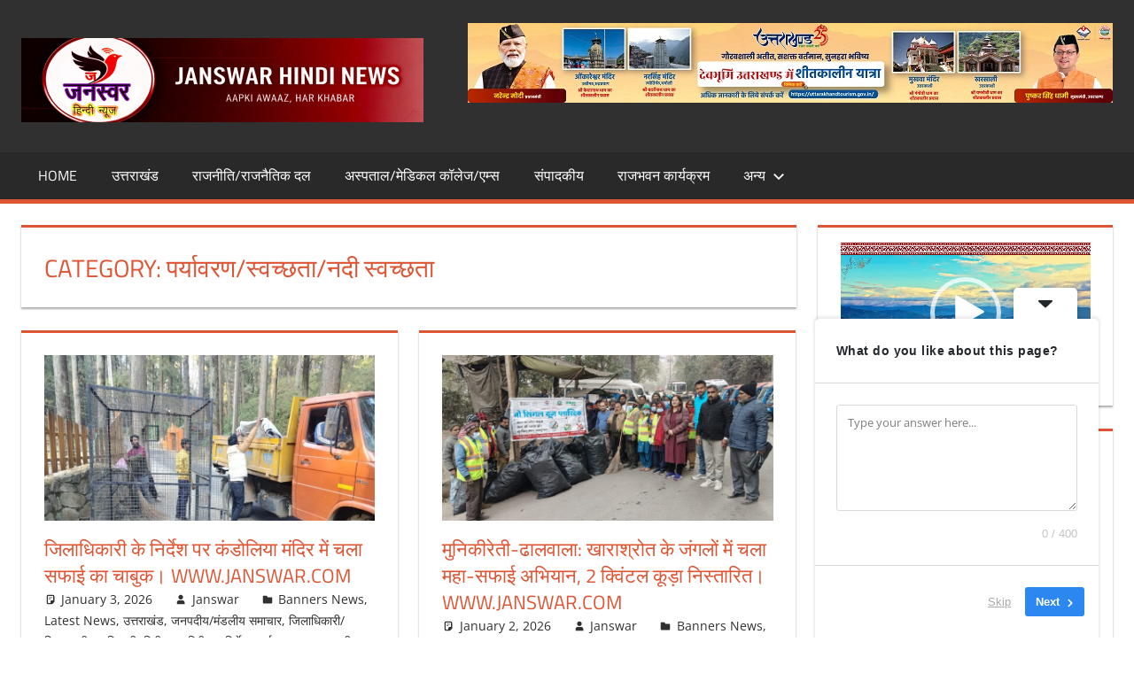

--- FILE ---
content_type: text/html; charset=UTF-8
request_url: https://www.janswar.com/category/%E0%A4%AA%E0%A4%B0%E0%A5%8D%E0%A4%AF%E0%A4%BE%E0%A4%B5%E0%A4%B0%E0%A4%A3-%E0%A4%B8%E0%A5%8D%E0%A4%B5%E0%A4%9A%E0%A5%8D%E0%A4%9B%E0%A4%A4%E0%A4%BE-%E0%A4%A8%E0%A4%A6%E0%A5%80-%E0%A4%B8%E0%A5%8D/
body_size: 25989
content:
<!DOCTYPE html>
<html dir="ltr" lang="en-US" prefix="og: https://ogp.me/ns#">

<head>
<meta charset="UTF-8">
<meta name="viewport" content="width=device-width, initial-scale=1">
<link rel="profile" href="http://gmpg.org/xfn/11">
<link rel="pingback" href="https://www.janswar.com/xmlrpc.php">

<title>पर्यावरण/स्वच्छता/नदी स्वच्छता -</title>
<style>
#wpadminbar #wp-admin-bar-wccp_free_top_button .ab-icon:before {
	content: "\f160";
	color: #02CA02;
	top: 3px;
}
#wpadminbar #wp-admin-bar-wccp_free_top_button .ab-icon {
	transform: rotate(45deg);
}
</style>

		<!-- All in One SEO 4.9.3 - aioseo.com -->
	<meta name="robots" content="max-image-preview:large" />
	<meta name="google-site-verification" content="A9QW1g4xSlLSslbUeCAg9VNRKrbxw3EUl82bJPqihrU" />
	<meta name="p:domain_verify" content="https://UCRNe7gBLxbo-tSoZoD2x2-w" />
	<link rel="canonical" href="https://www.janswar.com/category/%e0%a4%aa%e0%a4%b0%e0%a5%8d%e0%a4%af%e0%a4%be%e0%a4%b5%e0%a4%b0%e0%a4%a3-%e0%a4%b8%e0%a5%8d%e0%a4%b5%e0%a4%9a%e0%a5%8d%e0%a4%9b%e0%a4%a4%e0%a4%be-%e0%a4%a8%e0%a4%a6%e0%a5%80-%e0%a4%b8%e0%a5%8d/" />
	<link rel="next" href="https://www.janswar.com/category/%E0%A4%AA%E0%A4%B0%E0%A5%8D%E0%A4%AF%E0%A4%BE%E0%A4%B5%E0%A4%B0%E0%A4%A3-%E0%A4%B8%E0%A5%8D%E0%A4%B5%E0%A4%9A%E0%A5%8D%E0%A4%9B%E0%A4%A4%E0%A4%BE-%E0%A4%A8%E0%A4%A6%E0%A5%80-%E0%A4%B8%E0%A5%8D/page/2/" />
	<meta name="generator" content="All in One SEO (AIOSEO) 4.9.3" />
		<script type="application/ld+json" class="aioseo-schema">
			{"@context":"https:\/\/schema.org","@graph":[{"@type":"BreadcrumbList","@id":"https:\/\/www.janswar.com\/category\/%E0%A4%AA%E0%A4%B0%E0%A5%8D%E0%A4%AF%E0%A4%BE%E0%A4%B5%E0%A4%B0%E0%A4%A3-%E0%A4%B8%E0%A5%8D%E0%A4%B5%E0%A4%9A%E0%A5%8D%E0%A4%9B%E0%A4%A4%E0%A4%BE-%E0%A4%A8%E0%A4%A6%E0%A5%80-%E0%A4%B8%E0%A5%8D\/#breadcrumblist","itemListElement":[{"@type":"ListItem","@id":"https:\/\/www.janswar.com#listItem","position":1,"name":"Home","item":"https:\/\/www.janswar.com","nextItem":{"@type":"ListItem","@id":"https:\/\/www.janswar.com\/category\/%e0%a4%aa%e0%a4%b0%e0%a5%8d%e0%a4%af%e0%a4%be%e0%a4%b5%e0%a4%b0%e0%a4%a3-%e0%a4%b8%e0%a5%8d%e0%a4%b5%e0%a4%9a%e0%a5%8d%e0%a4%9b%e0%a4%a4%e0%a4%be-%e0%a4%a8%e0%a4%a6%e0%a5%80-%e0%a4%b8%e0%a5%8d\/#listItem","name":"\u092a\u0930\u094d\u092f\u093e\u0935\u0930\u0923\/\u0938\u094d\u0935\u091a\u094d\u091b\u0924\u093e\/\u0928\u0926\u0940 \u0938\u094d\u0935\u091a\u094d\u091b\u0924\u093e"}},{"@type":"ListItem","@id":"https:\/\/www.janswar.com\/category\/%e0%a4%aa%e0%a4%b0%e0%a5%8d%e0%a4%af%e0%a4%be%e0%a4%b5%e0%a4%b0%e0%a4%a3-%e0%a4%b8%e0%a5%8d%e0%a4%b5%e0%a4%9a%e0%a5%8d%e0%a4%9b%e0%a4%a4%e0%a4%be-%e0%a4%a8%e0%a4%a6%e0%a5%80-%e0%a4%b8%e0%a5%8d\/#listItem","position":2,"name":"\u092a\u0930\u094d\u092f\u093e\u0935\u0930\u0923\/\u0938\u094d\u0935\u091a\u094d\u091b\u0924\u093e\/\u0928\u0926\u0940 \u0938\u094d\u0935\u091a\u094d\u091b\u0924\u093e","previousItem":{"@type":"ListItem","@id":"https:\/\/www.janswar.com#listItem","name":"Home"}}]},{"@type":"CollectionPage","@id":"https:\/\/www.janswar.com\/category\/%E0%A4%AA%E0%A4%B0%E0%A5%8D%E0%A4%AF%E0%A4%BE%E0%A4%B5%E0%A4%B0%E0%A4%A3-%E0%A4%B8%E0%A5%8D%E0%A4%B5%E0%A4%9A%E0%A5%8D%E0%A4%9B%E0%A4%A4%E0%A4%BE-%E0%A4%A8%E0%A4%A6%E0%A5%80-%E0%A4%B8%E0%A5%8D\/#collectionpage","url":"https:\/\/www.janswar.com\/category\/%E0%A4%AA%E0%A4%B0%E0%A5%8D%E0%A4%AF%E0%A4%BE%E0%A4%B5%E0%A4%B0%E0%A4%A3-%E0%A4%B8%E0%A5%8D%E0%A4%B5%E0%A4%9A%E0%A5%8D%E0%A4%9B%E0%A4%A4%E0%A4%BE-%E0%A4%A8%E0%A4%A6%E0%A5%80-%E0%A4%B8%E0%A5%8D\/","name":"\u092a\u0930\u094d\u092f\u093e\u0935\u0930\u0923\/\u0938\u094d\u0935\u091a\u094d\u091b\u0924\u093e\/\u0928\u0926\u0940 \u0938\u094d\u0935\u091a\u094d\u091b\u0924\u093e -","inLanguage":"en-US","isPartOf":{"@id":"https:\/\/www.janswar.com\/#website"},"breadcrumb":{"@id":"https:\/\/www.janswar.com\/category\/%E0%A4%AA%E0%A4%B0%E0%A5%8D%E0%A4%AF%E0%A4%BE%E0%A4%B5%E0%A4%B0%E0%A4%A3-%E0%A4%B8%E0%A5%8D%E0%A4%B5%E0%A4%9A%E0%A5%8D%E0%A4%9B%E0%A4%A4%E0%A4%BE-%E0%A4%A8%E0%A4%A6%E0%A5%80-%E0%A4%B8%E0%A5%8D\/#breadcrumblist"}},{"@type":"Person","@id":"https:\/\/www.janswar.com\/#person","name":"Janswar"},{"@type":"WebSite","@id":"https:\/\/www.janswar.com\/#website","url":"https:\/\/www.janswar.com\/","name":"JANSWAR","inLanguage":"en-US","publisher":{"@id":"https:\/\/www.janswar.com\/#person"}}]}
		</script>
		<!-- All in One SEO -->

<link rel='dns-prefetch' href='//static.addtoany.com' />
<link rel="alternate" type="application/rss+xml" title=" &raquo; Feed" href="https://www.janswar.com/feed/" />
<link rel="alternate" type="application/rss+xml" title=" &raquo; Comments Feed" href="https://www.janswar.com/comments/feed/" />
<link rel="alternate" type="application/rss+xml" title=" &raquo; पर्यावरण/स्वच्छता/नदी स्वच्छता Category Feed" href="https://www.janswar.com/category/%e0%a4%aa%e0%a4%b0%e0%a5%8d%e0%a4%af%e0%a4%be%e0%a4%b5%e0%a4%b0%e0%a4%a3-%e0%a4%b8%e0%a5%8d%e0%a4%b5%e0%a4%9a%e0%a5%8d%e0%a4%9b%e0%a4%a4%e0%a4%be-%e0%a4%a8%e0%a4%a6%e0%a5%80-%e0%a4%b8%e0%a5%8d/feed/" />
		<!-- This site uses the Google Analytics by MonsterInsights plugin v9.11.1 - Using Analytics tracking - https://www.monsterinsights.com/ -->
							<script src="//www.googletagmanager.com/gtag/js?id=G-PVHKXVY9GF"  data-cfasync="false" data-wpfc-render="false" type="text/javascript" async></script>
			<script data-cfasync="false" data-wpfc-render="false" type="text/javascript">
				var mi_version = '9.11.1';
				var mi_track_user = true;
				var mi_no_track_reason = '';
								var MonsterInsightsDefaultLocations = {"page_location":"https:\/\/www.janswar.com\/category\/%E0%A4%AA%E0%A4%B0%E0%A5%8D%E0%A4%AF%E0%A4%BE%E0%A4%B5%E0%A4%B0%E0%A4%A3-%E0%A4%B8%E0%A5%8D%E0%A4%B5%E0%A4%9A%E0%A5%8D%E0%A4%9B%E0%A4%A4%E0%A4%BE-%E0%A4%A8%E0%A4%A6%E0%A5%80-%E0%A4%B8%E0%A5%8D\/"};
								if ( typeof MonsterInsightsPrivacyGuardFilter === 'function' ) {
					var MonsterInsightsLocations = (typeof MonsterInsightsExcludeQuery === 'object') ? MonsterInsightsPrivacyGuardFilter( MonsterInsightsExcludeQuery ) : MonsterInsightsPrivacyGuardFilter( MonsterInsightsDefaultLocations );
				} else {
					var MonsterInsightsLocations = (typeof MonsterInsightsExcludeQuery === 'object') ? MonsterInsightsExcludeQuery : MonsterInsightsDefaultLocations;
				}

								var disableStrs = [
										'ga-disable-G-PVHKXVY9GF',
									];

				/* Function to detect opted out users */
				function __gtagTrackerIsOptedOut() {
					for (var index = 0; index < disableStrs.length; index++) {
						if (document.cookie.indexOf(disableStrs[index] + '=true') > -1) {
							return true;
						}
					}

					return false;
				}

				/* Disable tracking if the opt-out cookie exists. */
				if (__gtagTrackerIsOptedOut()) {
					for (var index = 0; index < disableStrs.length; index++) {
						window[disableStrs[index]] = true;
					}
				}

				/* Opt-out function */
				function __gtagTrackerOptout() {
					for (var index = 0; index < disableStrs.length; index++) {
						document.cookie = disableStrs[index] + '=true; expires=Thu, 31 Dec 2099 23:59:59 UTC; path=/';
						window[disableStrs[index]] = true;
					}
				}

				if ('undefined' === typeof gaOptout) {
					function gaOptout() {
						__gtagTrackerOptout();
					}
				}
								window.dataLayer = window.dataLayer || [];

				window.MonsterInsightsDualTracker = {
					helpers: {},
					trackers: {},
				};
				if (mi_track_user) {
					function __gtagDataLayer() {
						dataLayer.push(arguments);
					}

					function __gtagTracker(type, name, parameters) {
						if (!parameters) {
							parameters = {};
						}

						if (parameters.send_to) {
							__gtagDataLayer.apply(null, arguments);
							return;
						}

						if (type === 'event') {
														parameters.send_to = monsterinsights_frontend.v4_id;
							var hookName = name;
							if (typeof parameters['event_category'] !== 'undefined') {
								hookName = parameters['event_category'] + ':' + name;
							}

							if (typeof MonsterInsightsDualTracker.trackers[hookName] !== 'undefined') {
								MonsterInsightsDualTracker.trackers[hookName](parameters);
							} else {
								__gtagDataLayer('event', name, parameters);
							}
							
						} else {
							__gtagDataLayer.apply(null, arguments);
						}
					}

					__gtagTracker('js', new Date());
					__gtagTracker('set', {
						'developer_id.dZGIzZG': true,
											});
					if ( MonsterInsightsLocations.page_location ) {
						__gtagTracker('set', MonsterInsightsLocations);
					}
										__gtagTracker('config', 'G-PVHKXVY9GF', {"forceSSL":"true","link_attribution":"true"} );
										window.gtag = __gtagTracker;										(function () {
						/* https://developers.google.com/analytics/devguides/collection/analyticsjs/ */
						/* ga and __gaTracker compatibility shim. */
						var noopfn = function () {
							return null;
						};
						var newtracker = function () {
							return new Tracker();
						};
						var Tracker = function () {
							return null;
						};
						var p = Tracker.prototype;
						p.get = noopfn;
						p.set = noopfn;
						p.send = function () {
							var args = Array.prototype.slice.call(arguments);
							args.unshift('send');
							__gaTracker.apply(null, args);
						};
						var __gaTracker = function () {
							var len = arguments.length;
							if (len === 0) {
								return;
							}
							var f = arguments[len - 1];
							if (typeof f !== 'object' || f === null || typeof f.hitCallback !== 'function') {
								if ('send' === arguments[0]) {
									var hitConverted, hitObject = false, action;
									if ('event' === arguments[1]) {
										if ('undefined' !== typeof arguments[3]) {
											hitObject = {
												'eventAction': arguments[3],
												'eventCategory': arguments[2],
												'eventLabel': arguments[4],
												'value': arguments[5] ? arguments[5] : 1,
											}
										}
									}
									if ('pageview' === arguments[1]) {
										if ('undefined' !== typeof arguments[2]) {
											hitObject = {
												'eventAction': 'page_view',
												'page_path': arguments[2],
											}
										}
									}
									if (typeof arguments[2] === 'object') {
										hitObject = arguments[2];
									}
									if (typeof arguments[5] === 'object') {
										Object.assign(hitObject, arguments[5]);
									}
									if ('undefined' !== typeof arguments[1].hitType) {
										hitObject = arguments[1];
										if ('pageview' === hitObject.hitType) {
											hitObject.eventAction = 'page_view';
										}
									}
									if (hitObject) {
										action = 'timing' === arguments[1].hitType ? 'timing_complete' : hitObject.eventAction;
										hitConverted = mapArgs(hitObject);
										__gtagTracker('event', action, hitConverted);
									}
								}
								return;
							}

							function mapArgs(args) {
								var arg, hit = {};
								var gaMap = {
									'eventCategory': 'event_category',
									'eventAction': 'event_action',
									'eventLabel': 'event_label',
									'eventValue': 'event_value',
									'nonInteraction': 'non_interaction',
									'timingCategory': 'event_category',
									'timingVar': 'name',
									'timingValue': 'value',
									'timingLabel': 'event_label',
									'page': 'page_path',
									'location': 'page_location',
									'title': 'page_title',
									'referrer' : 'page_referrer',
								};
								for (arg in args) {
																		if (!(!args.hasOwnProperty(arg) || !gaMap.hasOwnProperty(arg))) {
										hit[gaMap[arg]] = args[arg];
									} else {
										hit[arg] = args[arg];
									}
								}
								return hit;
							}

							try {
								f.hitCallback();
							} catch (ex) {
							}
						};
						__gaTracker.create = newtracker;
						__gaTracker.getByName = newtracker;
						__gaTracker.getAll = function () {
							return [];
						};
						__gaTracker.remove = noopfn;
						__gaTracker.loaded = true;
						window['__gaTracker'] = __gaTracker;
					})();
									} else {
										console.log("");
					(function () {
						function __gtagTracker() {
							return null;
						}

						window['__gtagTracker'] = __gtagTracker;
						window['gtag'] = __gtagTracker;
					})();
									}
			</script>
							<!-- / Google Analytics by MonsterInsights -->
		<style id='wp-img-auto-sizes-contain-inline-css' type='text/css'>
img:is([sizes=auto i],[sizes^="auto," i]){contain-intrinsic-size:3000px 1500px}
/*# sourceURL=wp-img-auto-sizes-contain-inline-css */
</style>
<link rel='stylesheet' id='dashicons-css' href='https://www.janswar.com/wp-includes/css/dashicons.min.css?ver=6.9' type='text/css' media='all' />
<link rel='stylesheet' id='post-views-counter-frontend-css' href='https://www.janswar.com/wp-content/plugins/post-views-counter/css/frontend.css?ver=1.7.0' type='text/css' media='all' />
<link rel='stylesheet' id='tortuga-theme-fonts-css' href='https://www.janswar.com/wp-content/fonts/a0b44a067e5e2bfd8e2fc14ad4c7989d.css?ver=20201110' type='text/css' media='all' />
<style id='wp-emoji-styles-inline-css' type='text/css'>

	img.wp-smiley, img.emoji {
		display: inline !important;
		border: none !important;
		box-shadow: none !important;
		height: 1em !important;
		width: 1em !important;
		margin: 0 0.07em !important;
		vertical-align: -0.1em !important;
		background: none !important;
		padding: 0 !important;
	}
/*# sourceURL=wp-emoji-styles-inline-css */
</style>
<style id='wp-block-library-inline-css' type='text/css'>
:root{--wp-block-synced-color:#7a00df;--wp-block-synced-color--rgb:122,0,223;--wp-bound-block-color:var(--wp-block-synced-color);--wp-editor-canvas-background:#ddd;--wp-admin-theme-color:#007cba;--wp-admin-theme-color--rgb:0,124,186;--wp-admin-theme-color-darker-10:#006ba1;--wp-admin-theme-color-darker-10--rgb:0,107,160.5;--wp-admin-theme-color-darker-20:#005a87;--wp-admin-theme-color-darker-20--rgb:0,90,135;--wp-admin-border-width-focus:2px}@media (min-resolution:192dpi){:root{--wp-admin-border-width-focus:1.5px}}.wp-element-button{cursor:pointer}:root .has-very-light-gray-background-color{background-color:#eee}:root .has-very-dark-gray-background-color{background-color:#313131}:root .has-very-light-gray-color{color:#eee}:root .has-very-dark-gray-color{color:#313131}:root .has-vivid-green-cyan-to-vivid-cyan-blue-gradient-background{background:linear-gradient(135deg,#00d084,#0693e3)}:root .has-purple-crush-gradient-background{background:linear-gradient(135deg,#34e2e4,#4721fb 50%,#ab1dfe)}:root .has-hazy-dawn-gradient-background{background:linear-gradient(135deg,#faaca8,#dad0ec)}:root .has-subdued-olive-gradient-background{background:linear-gradient(135deg,#fafae1,#67a671)}:root .has-atomic-cream-gradient-background{background:linear-gradient(135deg,#fdd79a,#004a59)}:root .has-nightshade-gradient-background{background:linear-gradient(135deg,#330968,#31cdcf)}:root .has-midnight-gradient-background{background:linear-gradient(135deg,#020381,#2874fc)}:root{--wp--preset--font-size--normal:16px;--wp--preset--font-size--huge:42px}.has-regular-font-size{font-size:1em}.has-larger-font-size{font-size:2.625em}.has-normal-font-size{font-size:var(--wp--preset--font-size--normal)}.has-huge-font-size{font-size:var(--wp--preset--font-size--huge)}.has-text-align-center{text-align:center}.has-text-align-left{text-align:left}.has-text-align-right{text-align:right}.has-fit-text{white-space:nowrap!important}#end-resizable-editor-section{display:none}.aligncenter{clear:both}.items-justified-left{justify-content:flex-start}.items-justified-center{justify-content:center}.items-justified-right{justify-content:flex-end}.items-justified-space-between{justify-content:space-between}.screen-reader-text{border:0;clip-path:inset(50%);height:1px;margin:-1px;overflow:hidden;padding:0;position:absolute;width:1px;word-wrap:normal!important}.screen-reader-text:focus{background-color:#ddd;clip-path:none;color:#444;display:block;font-size:1em;height:auto;left:5px;line-height:normal;padding:15px 23px 14px;text-decoration:none;top:5px;width:auto;z-index:100000}html :where(.has-border-color){border-style:solid}html :where([style*=border-top-color]){border-top-style:solid}html :where([style*=border-right-color]){border-right-style:solid}html :where([style*=border-bottom-color]){border-bottom-style:solid}html :where([style*=border-left-color]){border-left-style:solid}html :where([style*=border-width]){border-style:solid}html :where([style*=border-top-width]){border-top-style:solid}html :where([style*=border-right-width]){border-right-style:solid}html :where([style*=border-bottom-width]){border-bottom-style:solid}html :where([style*=border-left-width]){border-left-style:solid}html :where(img[class*=wp-image-]){height:auto;max-width:100%}:where(figure){margin:0 0 1em}html :where(.is-position-sticky){--wp-admin--admin-bar--position-offset:var(--wp-admin--admin-bar--height,0px)}@media screen and (max-width:600px){html :where(.is-position-sticky){--wp-admin--admin-bar--position-offset:0px}}

/*# sourceURL=wp-block-library-inline-css */
</style><style id='global-styles-inline-css' type='text/css'>
:root{--wp--preset--aspect-ratio--square: 1;--wp--preset--aspect-ratio--4-3: 4/3;--wp--preset--aspect-ratio--3-4: 3/4;--wp--preset--aspect-ratio--3-2: 3/2;--wp--preset--aspect-ratio--2-3: 2/3;--wp--preset--aspect-ratio--16-9: 16/9;--wp--preset--aspect-ratio--9-16: 9/16;--wp--preset--color--black: #000000;--wp--preset--color--cyan-bluish-gray: #abb8c3;--wp--preset--color--white: #ffffff;--wp--preset--color--pale-pink: #f78da7;--wp--preset--color--vivid-red: #cf2e2e;--wp--preset--color--luminous-vivid-orange: #ff6900;--wp--preset--color--luminous-vivid-amber: #fcb900;--wp--preset--color--light-green-cyan: #7bdcb5;--wp--preset--color--vivid-green-cyan: #00d084;--wp--preset--color--pale-cyan-blue: #8ed1fc;--wp--preset--color--vivid-cyan-blue: #0693e3;--wp--preset--color--vivid-purple: #9b51e0;--wp--preset--color--primary: #dd5533;--wp--preset--color--secondary: #c43c1a;--wp--preset--color--tertiary: #aa2200;--wp--preset--color--accent: #3355dd;--wp--preset--color--highlight: #2bc41a;--wp--preset--color--light-gray: #f0f0f0;--wp--preset--color--gray: #999999;--wp--preset--color--dark-gray: #303030;--wp--preset--gradient--vivid-cyan-blue-to-vivid-purple: linear-gradient(135deg,rgb(6,147,227) 0%,rgb(155,81,224) 100%);--wp--preset--gradient--light-green-cyan-to-vivid-green-cyan: linear-gradient(135deg,rgb(122,220,180) 0%,rgb(0,208,130) 100%);--wp--preset--gradient--luminous-vivid-amber-to-luminous-vivid-orange: linear-gradient(135deg,rgb(252,185,0) 0%,rgb(255,105,0) 100%);--wp--preset--gradient--luminous-vivid-orange-to-vivid-red: linear-gradient(135deg,rgb(255,105,0) 0%,rgb(207,46,46) 100%);--wp--preset--gradient--very-light-gray-to-cyan-bluish-gray: linear-gradient(135deg,rgb(238,238,238) 0%,rgb(169,184,195) 100%);--wp--preset--gradient--cool-to-warm-spectrum: linear-gradient(135deg,rgb(74,234,220) 0%,rgb(151,120,209) 20%,rgb(207,42,186) 40%,rgb(238,44,130) 60%,rgb(251,105,98) 80%,rgb(254,248,76) 100%);--wp--preset--gradient--blush-light-purple: linear-gradient(135deg,rgb(255,206,236) 0%,rgb(152,150,240) 100%);--wp--preset--gradient--blush-bordeaux: linear-gradient(135deg,rgb(254,205,165) 0%,rgb(254,45,45) 50%,rgb(107,0,62) 100%);--wp--preset--gradient--luminous-dusk: linear-gradient(135deg,rgb(255,203,112) 0%,rgb(199,81,192) 50%,rgb(65,88,208) 100%);--wp--preset--gradient--pale-ocean: linear-gradient(135deg,rgb(255,245,203) 0%,rgb(182,227,212) 50%,rgb(51,167,181) 100%);--wp--preset--gradient--electric-grass: linear-gradient(135deg,rgb(202,248,128) 0%,rgb(113,206,126) 100%);--wp--preset--gradient--midnight: linear-gradient(135deg,rgb(2,3,129) 0%,rgb(40,116,252) 100%);--wp--preset--font-size--small: 13px;--wp--preset--font-size--medium: 20px;--wp--preset--font-size--large: 36px;--wp--preset--font-size--x-large: 42px;--wp--preset--spacing--20: 0.44rem;--wp--preset--spacing--30: 0.67rem;--wp--preset--spacing--40: 1rem;--wp--preset--spacing--50: 1.5rem;--wp--preset--spacing--60: 2.25rem;--wp--preset--spacing--70: 3.38rem;--wp--preset--spacing--80: 5.06rem;--wp--preset--shadow--natural: 6px 6px 9px rgba(0, 0, 0, 0.2);--wp--preset--shadow--deep: 12px 12px 50px rgba(0, 0, 0, 0.4);--wp--preset--shadow--sharp: 6px 6px 0px rgba(0, 0, 0, 0.2);--wp--preset--shadow--outlined: 6px 6px 0px -3px rgb(255, 255, 255), 6px 6px rgb(0, 0, 0);--wp--preset--shadow--crisp: 6px 6px 0px rgb(0, 0, 0);}:where(.is-layout-flex){gap: 0.5em;}:where(.is-layout-grid){gap: 0.5em;}body .is-layout-flex{display: flex;}.is-layout-flex{flex-wrap: wrap;align-items: center;}.is-layout-flex > :is(*, div){margin: 0;}body .is-layout-grid{display: grid;}.is-layout-grid > :is(*, div){margin: 0;}:where(.wp-block-columns.is-layout-flex){gap: 2em;}:where(.wp-block-columns.is-layout-grid){gap: 2em;}:where(.wp-block-post-template.is-layout-flex){gap: 1.25em;}:where(.wp-block-post-template.is-layout-grid){gap: 1.25em;}.has-black-color{color: var(--wp--preset--color--black) !important;}.has-cyan-bluish-gray-color{color: var(--wp--preset--color--cyan-bluish-gray) !important;}.has-white-color{color: var(--wp--preset--color--white) !important;}.has-pale-pink-color{color: var(--wp--preset--color--pale-pink) !important;}.has-vivid-red-color{color: var(--wp--preset--color--vivid-red) !important;}.has-luminous-vivid-orange-color{color: var(--wp--preset--color--luminous-vivid-orange) !important;}.has-luminous-vivid-amber-color{color: var(--wp--preset--color--luminous-vivid-amber) !important;}.has-light-green-cyan-color{color: var(--wp--preset--color--light-green-cyan) !important;}.has-vivid-green-cyan-color{color: var(--wp--preset--color--vivid-green-cyan) !important;}.has-pale-cyan-blue-color{color: var(--wp--preset--color--pale-cyan-blue) !important;}.has-vivid-cyan-blue-color{color: var(--wp--preset--color--vivid-cyan-blue) !important;}.has-vivid-purple-color{color: var(--wp--preset--color--vivid-purple) !important;}.has-black-background-color{background-color: var(--wp--preset--color--black) !important;}.has-cyan-bluish-gray-background-color{background-color: var(--wp--preset--color--cyan-bluish-gray) !important;}.has-white-background-color{background-color: var(--wp--preset--color--white) !important;}.has-pale-pink-background-color{background-color: var(--wp--preset--color--pale-pink) !important;}.has-vivid-red-background-color{background-color: var(--wp--preset--color--vivid-red) !important;}.has-luminous-vivid-orange-background-color{background-color: var(--wp--preset--color--luminous-vivid-orange) !important;}.has-luminous-vivid-amber-background-color{background-color: var(--wp--preset--color--luminous-vivid-amber) !important;}.has-light-green-cyan-background-color{background-color: var(--wp--preset--color--light-green-cyan) !important;}.has-vivid-green-cyan-background-color{background-color: var(--wp--preset--color--vivid-green-cyan) !important;}.has-pale-cyan-blue-background-color{background-color: var(--wp--preset--color--pale-cyan-blue) !important;}.has-vivid-cyan-blue-background-color{background-color: var(--wp--preset--color--vivid-cyan-blue) !important;}.has-vivid-purple-background-color{background-color: var(--wp--preset--color--vivid-purple) !important;}.has-black-border-color{border-color: var(--wp--preset--color--black) !important;}.has-cyan-bluish-gray-border-color{border-color: var(--wp--preset--color--cyan-bluish-gray) !important;}.has-white-border-color{border-color: var(--wp--preset--color--white) !important;}.has-pale-pink-border-color{border-color: var(--wp--preset--color--pale-pink) !important;}.has-vivid-red-border-color{border-color: var(--wp--preset--color--vivid-red) !important;}.has-luminous-vivid-orange-border-color{border-color: var(--wp--preset--color--luminous-vivid-orange) !important;}.has-luminous-vivid-amber-border-color{border-color: var(--wp--preset--color--luminous-vivid-amber) !important;}.has-light-green-cyan-border-color{border-color: var(--wp--preset--color--light-green-cyan) !important;}.has-vivid-green-cyan-border-color{border-color: var(--wp--preset--color--vivid-green-cyan) !important;}.has-pale-cyan-blue-border-color{border-color: var(--wp--preset--color--pale-cyan-blue) !important;}.has-vivid-cyan-blue-border-color{border-color: var(--wp--preset--color--vivid-cyan-blue) !important;}.has-vivid-purple-border-color{border-color: var(--wp--preset--color--vivid-purple) !important;}.has-vivid-cyan-blue-to-vivid-purple-gradient-background{background: var(--wp--preset--gradient--vivid-cyan-blue-to-vivid-purple) !important;}.has-light-green-cyan-to-vivid-green-cyan-gradient-background{background: var(--wp--preset--gradient--light-green-cyan-to-vivid-green-cyan) !important;}.has-luminous-vivid-amber-to-luminous-vivid-orange-gradient-background{background: var(--wp--preset--gradient--luminous-vivid-amber-to-luminous-vivid-orange) !important;}.has-luminous-vivid-orange-to-vivid-red-gradient-background{background: var(--wp--preset--gradient--luminous-vivid-orange-to-vivid-red) !important;}.has-very-light-gray-to-cyan-bluish-gray-gradient-background{background: var(--wp--preset--gradient--very-light-gray-to-cyan-bluish-gray) !important;}.has-cool-to-warm-spectrum-gradient-background{background: var(--wp--preset--gradient--cool-to-warm-spectrum) !important;}.has-blush-light-purple-gradient-background{background: var(--wp--preset--gradient--blush-light-purple) !important;}.has-blush-bordeaux-gradient-background{background: var(--wp--preset--gradient--blush-bordeaux) !important;}.has-luminous-dusk-gradient-background{background: var(--wp--preset--gradient--luminous-dusk) !important;}.has-pale-ocean-gradient-background{background: var(--wp--preset--gradient--pale-ocean) !important;}.has-electric-grass-gradient-background{background: var(--wp--preset--gradient--electric-grass) !important;}.has-midnight-gradient-background{background: var(--wp--preset--gradient--midnight) !important;}.has-small-font-size{font-size: var(--wp--preset--font-size--small) !important;}.has-medium-font-size{font-size: var(--wp--preset--font-size--medium) !important;}.has-large-font-size{font-size: var(--wp--preset--font-size--large) !important;}.has-x-large-font-size{font-size: var(--wp--preset--font-size--x-large) !important;}
/*# sourceURL=global-styles-inline-css */
</style>

<style id='classic-theme-styles-inline-css' type='text/css'>
/*! This file is auto-generated */
.wp-block-button__link{color:#fff;background-color:#32373c;border-radius:9999px;box-shadow:none;text-decoration:none;padding:calc(.667em + 2px) calc(1.333em + 2px);font-size:1.125em}.wp-block-file__button{background:#32373c;color:#fff;text-decoration:none}
/*# sourceURL=/wp-includes/css/classic-themes.min.css */
</style>
<link rel='stylesheet' id='tortuga-stylesheet-css' href='https://www.janswar.com/wp-content/themes/tortuga/style.css?ver=2.4.1' type='text/css' media='all' />
<style id='tortuga-stylesheet-inline-css' type='text/css'>
.type-post .entry-footer .entry-tags, .type-post .entry-footer .post-navigation { position: absolute; clip: rect(1px, 1px, 1px, 1px); width: 1px; height: 1px; overflow: hidden; }
.site-branding .custom-logo { width: 454px; }
/*# sourceURL=tortuga-stylesheet-inline-css */
</style>
<link rel='stylesheet' id='tortuga-safari-flexbox-fixes-css' href='https://www.janswar.com/wp-content/themes/tortuga/assets/css/safari-flexbox-fixes.css?ver=20200420' type='text/css' media='all' />
<link rel='stylesheet' id='addtoany-css' href='https://www.janswar.com/wp-content/plugins/add-to-any/addtoany.min.css?ver=1.16' type='text/css' media='all' />
<script type="text/javascript" src="https://www.janswar.com/wp-content/plugins/google-analytics-for-wordpress/assets/js/frontend-gtag.min.js?ver=9.11.1" id="monsterinsights-frontend-script-js" async="async" data-wp-strategy="async"></script>
<script data-cfasync="false" data-wpfc-render="false" type="text/javascript" id='monsterinsights-frontend-script-js-extra'>/* <![CDATA[ */
var monsterinsights_frontend = {"js_events_tracking":"true","download_extensions":"doc,pdf,ppt,zip,xls,docx,pptx,xlsx","inbound_paths":"[{\"path\":\"\\\/go\\\/\",\"label\":\"affiliate\"},{\"path\":\"\\\/recommend\\\/\",\"label\":\"affiliate\"}]","home_url":"https:\/\/www.janswar.com","hash_tracking":"false","v4_id":"G-PVHKXVY9GF"};/* ]]> */
</script>
<script type="text/javascript" id="addtoany-core-js-before">
/* <![CDATA[ */
window.a2a_config=window.a2a_config||{};a2a_config.callbacks=[];a2a_config.overlays=[];a2a_config.templates={};
a2a_config.icon_color="transparent,#194370";

//# sourceURL=addtoany-core-js-before
/* ]]> */
</script>
<script type="text/javascript" defer src="https://static.addtoany.com/menu/page.js" id="addtoany-core-js"></script>
<script type="text/javascript" src="https://www.janswar.com/wp-includes/js/jquery/jquery.min.js?ver=3.7.1" id="jquery-core-js"></script>
<script type="text/javascript" src="https://www.janswar.com/wp-includes/js/jquery/jquery-migrate.min.js?ver=3.4.1" id="jquery-migrate-js"></script>
<script type="text/javascript" defer src="https://www.janswar.com/wp-content/plugins/add-to-any/addtoany.min.js?ver=1.1" id="addtoany-jquery-js"></script>
<script type="text/javascript" src="https://www.janswar.com/wp-content/themes/tortuga/assets/js/svgxuse.min.js?ver=1.2.6" id="svgxuse-js"></script>
<script type="text/javascript" src="https://www.janswar.com/wp-content/themes/tortuga/assets/js/jquery.flexslider-min.js?ver=2.6.0" id="jquery-flexslider-js"></script>
<script type="text/javascript" id="tortuga-slider-js-extra">
/* <![CDATA[ */
var tortuga_slider_params = {"animation":"slide","speed":"5000"};
//# sourceURL=tortuga-slider-js-extra
/* ]]> */
</script>
<script type="text/javascript" src="https://www.janswar.com/wp-content/themes/tortuga/assets/js/slider.js?ver=20170421" id="tortuga-slider-js"></script>
<link rel="https://api.w.org/" href="https://www.janswar.com/wp-json/" /><link rel="alternate" title="JSON" type="application/json" href="https://www.janswar.com/wp-json/wp/v2/categories/13" /><link rel="EditURI" type="application/rsd+xml" title="RSD" href="https://www.janswar.com/xmlrpc.php?rsd" />
<meta name="generator" content="WordPress 6.9" />
<script id="wpcp_disable_selection" type="text/javascript">
var image_save_msg='You are not allowed to save images!';
	var no_menu_msg='Context Menu disabled!';
	var smessage = "Content is protected !!";

function disableEnterKey(e)
{
	var elemtype = e.target.tagName;
	
	elemtype = elemtype.toUpperCase();
	
	if (elemtype == "TEXT" || elemtype == "TEXTAREA" || elemtype == "INPUT" || elemtype == "PASSWORD" || elemtype == "SELECT" || elemtype == "OPTION" || elemtype == "EMBED")
	{
		elemtype = 'TEXT';
	}
	
	if (e.ctrlKey){
     var key;
     if(window.event)
          key = window.event.keyCode;     //IE
     else
          key = e.which;     //firefox (97)
    //if (key != 17) alert(key);
     if (elemtype!= 'TEXT' && (key == 97 || key == 65 || key == 67 || key == 99 || key == 88 || key == 120 || key == 26 || key == 85  || key == 86 || key == 83 || key == 43 || key == 73))
     {
		if(wccp_free_iscontenteditable(e)) return true;
		show_wpcp_message('You are not allowed to copy content or view source');
		return false;
     }else
     	return true;
     }
}


/*For contenteditable tags*/
function wccp_free_iscontenteditable(e)
{
	var e = e || window.event; // also there is no e.target property in IE. instead IE uses window.event.srcElement
  	
	var target = e.target || e.srcElement;

	var elemtype = e.target.nodeName;
	
	elemtype = elemtype.toUpperCase();
	
	var iscontenteditable = "false";
		
	if(typeof target.getAttribute!="undefined" ) iscontenteditable = target.getAttribute("contenteditable"); // Return true or false as string
	
	var iscontenteditable2 = false;
	
	if(typeof target.isContentEditable!="undefined" ) iscontenteditable2 = target.isContentEditable; // Return true or false as boolean

	if(target.parentElement.isContentEditable) iscontenteditable2 = true;
	
	if (iscontenteditable == "true" || iscontenteditable2 == true)
	{
		if(typeof target.style!="undefined" ) target.style.cursor = "text";
		
		return true;
	}
}

////////////////////////////////////
function disable_copy(e)
{	
	var e = e || window.event; // also there is no e.target property in IE. instead IE uses window.event.srcElement
	
	var elemtype = e.target.tagName;
	
	elemtype = elemtype.toUpperCase();
	
	if (elemtype == "TEXT" || elemtype == "TEXTAREA" || elemtype == "INPUT" || elemtype == "PASSWORD" || elemtype == "SELECT" || elemtype == "OPTION" || elemtype == "EMBED")
	{
		elemtype = 'TEXT';
	}
	
	if(wccp_free_iscontenteditable(e)) return true;
	
	var isSafari = /Safari/.test(navigator.userAgent) && /Apple Computer/.test(navigator.vendor);
	
	var checker_IMG = '';
	if (elemtype == "IMG" && checker_IMG == 'checked' && e.detail >= 2) {show_wpcp_message(alertMsg_IMG);return false;}
	if (elemtype != "TEXT")
	{
		if (smessage !== "" && e.detail == 2)
			show_wpcp_message(smessage);
		
		if (isSafari)
			return true;
		else
			return false;
	}	
}

//////////////////////////////////////////
function disable_copy_ie()
{
	var e = e || window.event;
	var elemtype = window.event.srcElement.nodeName;
	elemtype = elemtype.toUpperCase();
	if(wccp_free_iscontenteditable(e)) return true;
	if (elemtype == "IMG") {show_wpcp_message(alertMsg_IMG);return false;}
	if (elemtype != "TEXT" && elemtype != "TEXTAREA" && elemtype != "INPUT" && elemtype != "PASSWORD" && elemtype != "SELECT" && elemtype != "OPTION" && elemtype != "EMBED")
	{
		return false;
	}
}	
function reEnable()
{
	return true;
}
document.onkeydown = disableEnterKey;
document.onselectstart = disable_copy_ie;
if(navigator.userAgent.indexOf('MSIE')==-1)
{
	document.onmousedown = disable_copy;
	document.onclick = reEnable;
}
function disableSelection(target)
{
    //For IE This code will work
    if (typeof target.onselectstart!="undefined")
    target.onselectstart = disable_copy_ie;
    
    //For Firefox This code will work
    else if (typeof target.style.MozUserSelect!="undefined")
    {target.style.MozUserSelect="none";}
    
    //All other  (ie: Opera) This code will work
    else
    target.onmousedown=function(){return false}
    target.style.cursor = "default";
}
//Calling the JS function directly just after body load
window.onload = function(){disableSelection(document.body);};

//////////////////special for safari Start////////////////
var onlongtouch;
var timer;
var touchduration = 1000; //length of time we want the user to touch before we do something

var elemtype = "";
function touchstart(e) {
	var e = e || window.event;
  // also there is no e.target property in IE.
  // instead IE uses window.event.srcElement
  	var target = e.target || e.srcElement;
	
	elemtype = window.event.srcElement.nodeName;
	
	elemtype = elemtype.toUpperCase();
	
	if(!wccp_pro_is_passive()) e.preventDefault();
	if (!timer) {
		timer = setTimeout(onlongtouch, touchduration);
	}
}

function touchend() {
    //stops short touches from firing the event
    if (timer) {
        clearTimeout(timer);
        timer = null;
    }
	onlongtouch();
}

onlongtouch = function(e) { //this will clear the current selection if anything selected
	
	if (elemtype != "TEXT" && elemtype != "TEXTAREA" && elemtype != "INPUT" && elemtype != "PASSWORD" && elemtype != "SELECT" && elemtype != "EMBED" && elemtype != "OPTION")	
	{
		if (window.getSelection) {
			if (window.getSelection().empty) {  // Chrome
			window.getSelection().empty();
			} else if (window.getSelection().removeAllRanges) {  // Firefox
			window.getSelection().removeAllRanges();
			}
		} else if (document.selection) {  // IE?
			document.selection.empty();
		}
		return false;
	}
};

document.addEventListener("DOMContentLoaded", function(event) { 
    window.addEventListener("touchstart", touchstart, false);
    window.addEventListener("touchend", touchend, false);
});

function wccp_pro_is_passive() {

  var cold = false,
  hike = function() {};

  try {
	  const object1 = {};
  var aid = Object.defineProperty(object1, 'passive', {
  get() {cold = true}
  });
  window.addEventListener('test', hike, aid);
  window.removeEventListener('test', hike, aid);
  } catch (e) {}

  return cold;
}
/*special for safari End*/
</script>
<script id="wpcp_disable_Right_Click" type="text/javascript">
document.ondragstart = function() { return false;}
	function nocontext(e) {
	   return false;
	}
	document.oncontextmenu = nocontext;
</script>
<style>
.unselectable
{
-moz-user-select:none;
-webkit-user-select:none;
cursor: default;
}
html
{
-webkit-touch-callout: none;
-webkit-user-select: none;
-khtml-user-select: none;
-moz-user-select: none;
-ms-user-select: none;
user-select: none;
-webkit-tap-highlight-color: rgba(0,0,0,0);
}
</style>
<script id="wpcp_css_disable_selection" type="text/javascript">
var e = document.getElementsByTagName('body')[0];
if(e)
{
	e.setAttribute('unselectable',"on");
}
</script>
<style type="text/css" id="custom-background-css">
body.custom-background { background-color: #ffffff; }
</style>
			<style type="text/css" id="wp-custom-css">
			/*.post-slider .zeeslide .slide-image-wrap {
     float: left; 
    margin: 0;
    padding: 0;
    width: 100%;
    background: #d2dbdb;
}
.slide-image{
	width: 1233px !important;
    height: 453px!important;
}
*/		</style>
		<link rel='stylesheet' id='userfeedback-frontend-styles-css' href='https://www.janswar.com/wp-content/plugins/userfeedback-lite/assets/vue/css/frontend.css?ver=1.10.1' type='text/css' media='all' />
<link rel='stylesheet' id='mediaelement-css' href='https://www.janswar.com/wp-includes/js/mediaelement/mediaelementplayer-legacy.min.css?ver=4.2.17' type='text/css' media='all' />
<link rel='stylesheet' id='wp-mediaelement-css' href='https://www.janswar.com/wp-includes/js/mediaelement/wp-mediaelement.min.css?ver=6.9' type='text/css' media='all' />
</head>

<body class="archive category category-13 custom-background wp-custom-logo wp-embed-responsive wp-theme-tortuga unselectable post-layout-two-columns post-layout-columns comments-hidden">

	
	<div id="page" class="hfeed site">

		<a class="skip-link screen-reader-text" href="#content">Skip to content</a>

		
		
		<header id="masthead" class="site-header clearfix" role="banner">

			<div class="header-main container clearfix">

				<div id="logo" class="site-branding clearfix">

					<a href="https://www.janswar.com/" class="custom-logo-link" rel="home"><img width="908" height="190" src="https://www.janswar.com/wp-content/uploads/2025/10/cropped-nnn-copy.jpg" class="custom-logo" alt="" decoding="async" fetchpriority="high" srcset="https://www.janswar.com/wp-content/uploads/2025/10/cropped-nnn-copy.jpg 908w, https://www.janswar.com/wp-content/uploads/2025/10/cropped-nnn-copy-300x63.jpg 300w, https://www.janswar.com/wp-content/uploads/2025/10/cropped-nnn-copy-768x161.jpg 768w" sizes="(max-width: 908px) 100vw, 908px" /></a>					
			<p class="site-title"><a href="https://www.janswar.com/" rel="home"></a></p>

								
				</div><!-- .site-branding -->

				<div class="header-widgets clearfix">

					<aside id="media_image-17" class="header-widget widget_media_image"><img width="728" height="90" src="https://www.janswar.com/wp-content/uploads/2025/11/728x90.jpg" class="image wp-image-40857  attachment-full size-full" alt="" style="max-width: 100%; height: auto;" decoding="async" srcset="https://www.janswar.com/wp-content/uploads/2025/11/728x90.jpg 728w, https://www.janswar.com/wp-content/uploads/2025/11/728x90-300x37.jpg 300w" sizes="(max-width: 728px) 100vw, 728px" /></aside><aside id="a2a_follow_widget-3" class="header-widget widget_a2a_follow_widget"><div class="a2a_kit a2a_kit_size_32 a2a_follow addtoany_list"></div></aside>
				</div><!-- .header-widgets -->

			</div><!-- .header-main -->

			

	<div id="main-navigation-wrap" class="primary-navigation-wrap">

		<div class="primary-navigation-container container">

			
			<button class="primary-menu-toggle menu-toggle" aria-controls="primary-menu" aria-expanded="false" >
				<svg class="icon icon-menu" aria-hidden="true" role="img"> <use xlink:href="https://www.janswar.com/wp-content/themes/tortuga/assets/icons/genericons-neue.svg#menu"></use> </svg><svg class="icon icon-close" aria-hidden="true" role="img"> <use xlink:href="https://www.janswar.com/wp-content/themes/tortuga/assets/icons/genericons-neue.svg#close"></use> </svg>				<span class="menu-toggle-text">Menu</span>
			</button>

			<div class="primary-navigation">

				<nav id="site-navigation" class="main-navigation" role="navigation"  aria-label="Primary Menu">

					<ul id="primary-menu" class="menu"><li id="menu-item-5" class="menu-item menu-item-type-custom menu-item-object-custom menu-item-home menu-item-5"><a href="https://www.janswar.com/">Home</a></li>
<li id="menu-item-8" class="menu-item menu-item-type-taxonomy menu-item-object-category menu-item-8"><a href="https://www.janswar.com/category/%e0%a4%89%e0%a4%a4%e0%a5%8d%e0%a4%a4%e0%a4%b0%e0%a4%be%e0%a4%96%e0%a4%82%e0%a4%a1/">उत्तराखंड</a></li>
<li id="menu-item-12" class="menu-item menu-item-type-taxonomy menu-item-object-category menu-item-12"><a href="https://www.janswar.com/category/%e0%a4%b0%e0%a4%be%e0%a4%9c%e0%a4%a8%e0%a5%80%e0%a4%a4%e0%a4%bf-%e0%a4%b0%e0%a4%be%e0%a4%9c%e0%a4%a8%e0%a5%88%e0%a4%a4%e0%a4%bf%e0%a4%95-%e0%a4%a6%e0%a4%b2/">राजनीति/राजनैतिक दल</a></li>
<li id="menu-item-9" class="menu-item menu-item-type-taxonomy menu-item-object-category menu-item-9"><a href="https://www.janswar.com/category/%e0%a4%85%e0%a4%b8%e0%a5%8d%e0%a4%aa%e0%a4%a4%e0%a4%be%e0%a4%b2-%e0%a4%ae%e0%a5%87%e0%a4%a1%e0%a4%bf%e0%a4%95%e0%a4%b2-%e0%a4%95%e0%a5%89%e0%a4%b2%e0%a5%87%e0%a4%9c-%e0%a4%8f%e0%a4%ae%e0%a5%8d/">अस्पताल/मेडिकल कॉलेज/एम्स</a></li>
<li id="menu-item-13" class="menu-item menu-item-type-taxonomy menu-item-object-category menu-item-13"><a href="https://www.janswar.com/category/%e0%a4%b8%e0%a4%82%e0%a4%aa%e0%a4%be%e0%a4%a6%e0%a4%95%e0%a5%80%e0%a4%af/">संपादकीय</a></li>
<li id="menu-item-7" class="menu-item menu-item-type-taxonomy menu-item-object-category menu-item-7"><a href="https://www.janswar.com/category/%e0%a4%b0%e0%a4%be%e0%a4%9c%e0%a4%ad%e0%a4%b5%e0%a4%a8-%e0%a4%95%e0%a4%be%e0%a4%b0%e0%a5%8d%e0%a4%af%e0%a4%95%e0%a5%8d%e0%a4%b0%e0%a4%ae/">राजभवन कार्यक्रम</a></li>
<li id="menu-item-15201" class="menu-item menu-item-type-custom menu-item-object-custom current-menu-ancestor current-menu-parent menu-item-has-children menu-item-15201"><a href="#">अन्य<svg class="icon icon-expand" aria-hidden="true" role="img"> <use xlink:href="https://www.janswar.com/wp-content/themes/tortuga/assets/icons/genericons-neue.svg#expand"></use> </svg></a>
<ul class="sub-menu">
	<li id="menu-item-34" class="menu-item menu-item-type-taxonomy menu-item-object-category current-menu-item menu-item-34"><a href="https://www.janswar.com/category/%e0%a4%aa%e0%a4%b0%e0%a5%8d%e0%a4%af%e0%a4%be%e0%a4%b5%e0%a4%b0%e0%a4%a3-%e0%a4%b8%e0%a5%8d%e0%a4%b5%e0%a4%9a%e0%a5%8d%e0%a4%9b%e0%a4%a4%e0%a4%be-%e0%a4%a8%e0%a4%a6%e0%a5%80-%e0%a4%b8%e0%a5%8d/" aria-current="page">पर्यावरण/स्वच्छता/नदी स्वच्छता</a></li>
</ul>
</li>
</ul>				</nav><!-- #site-navigation -->

			</div><!-- .primary-navigation -->

		</div>

	</div>



		</header><!-- #masthead -->

		
		
		
		<div id="content" class="site-content container clearfix">

	<section id="primary" class="content-archive content-area">
		<main id="main" class="site-main" role="main">

		
			<header class="page-header">

				<h1 class="archive-title">Category: <span>पर्यावरण/स्वच्छता/नदी स्वच्छता</span></h1>				
			</header><!-- .page-header -->

			<div id="post-wrapper" class="post-wrapper clearfix">

				
<div class="post-column clearfix">

	<article id="post-42613" class="post-42613 post type-post status-publish format-standard has-post-thumbnail hentry category-banners-news category-latest-news category-2 category-63 category-98 category-108 category-13">

		
			<a class="wp-post-image-link" href="https://www.janswar.com/following-the-district-magistrates-instructions-a-cleanliness-drive-was-conducted-at-the-kandoliya-temple/" rel="bookmark">
				<img width="800" height="400" src="https://www.janswar.com/wp-content/uploads/2026/01/WhatsApp-Image-2026-01-03-at-3.33.08-PM-800x400.jpeg" class="attachment-post-thumbnail size-post-thumbnail wp-post-image" alt="" decoding="async" />			</a>

			
		<header class="entry-header">

			<h2 class="entry-title"><a href="https://www.janswar.com/following-the-district-magistrates-instructions-a-cleanliness-drive-was-conducted-at-the-kandoliya-temple/" rel="bookmark">जिलाधिकारी के निर्देश पर कंडोलिया मंदिर में चला सफाई का चाबुक। WWW.JANSWAR.COM</a></h2>
			<div class="entry-meta"><span class="meta-date"><svg class="icon icon-standard" aria-hidden="true" role="img"> <use xlink:href="https://www.janswar.com/wp-content/themes/tortuga/assets/icons/genericons-neue.svg#standard"></use> </svg><a href="https://www.janswar.com/following-the-district-magistrates-instructions-a-cleanliness-drive-was-conducted-at-the-kandoliya-temple/" title="1:47 pm" rel="bookmark"><time class="entry-date published updated" datetime="2026-01-03T13:47:06+00:00">January 3, 2026</time></a></span><span class="meta-author"> <svg class="icon icon-user" aria-hidden="true" role="img"> <use xlink:href="https://www.janswar.com/wp-content/themes/tortuga/assets/icons/genericons-neue.svg#user"></use> </svg><span class="author vcard"><a class="url fn n" href="https://www.janswar.com/author/admin-2/" title="View all posts by Janswar" rel="author">Janswar</a></span></span><span class="meta-category"> <svg class="icon icon-category" aria-hidden="true" role="img"> <use xlink:href="https://www.janswar.com/wp-content/themes/tortuga/assets/icons/genericons-neue.svg#category"></use> </svg><a href="https://www.janswar.com/category/banners-news/" rel="category tag">Banners News</a>, <a href="https://www.janswar.com/category/latest-news/" rel="category tag">Latest News</a>, <a href="https://www.janswar.com/category/%e0%a4%89%e0%a4%a4%e0%a5%8d%e0%a4%a4%e0%a4%b0%e0%a4%be%e0%a4%96%e0%a4%82%e0%a4%a1/" rel="category tag">उत्तराखंड</a>, <a href="https://www.janswar.com/category/%e0%a4%9c%e0%a4%a8%e0%a4%aa%e0%a4%a6%e0%a5%80%e0%a4%af-%e0%a4%ae%e0%a4%82%e0%a4%a1%e0%a4%b2%e0%a5%80%e0%a4%af-%e0%a4%b8%e0%a4%ae%e0%a4%be%e0%a4%9a%e0%a4%be%e0%a4%b0/" rel="category tag">जनपदीय/मंडलीय समाचार</a>, <a href="https://www.janswar.com/category/%e0%a4%9c%e0%a4%bf%e0%a4%b2%e0%a4%be%e0%a4%a7%e0%a4%bf%e0%a4%95%e0%a4%be%e0%a4%b0%e0%a5%80-%e0%a4%9c%e0%a4%bf%e0%a4%b2%e0%a4%be%e0%a4%b8%e0%a5%8d%e0%a4%a4%e0%a4%b0%e0%a5%80%e0%a4%af-%e0%a4%85%e0%a4%a7/" rel="category tag">जिलाधिकारी/जिलास्तरीय अधिकारी</a>, <a href="https://www.janswar.com/category/%e0%a4%a8%e0%a4%bf%e0%a4%b0%e0%a5%80%e0%a4%95%e0%a5%8d%e0%a4%b7%e0%a4%a3-%e0%a4%aa%e0%a4%b0%e0%a4%bf%e0%a4%b5%e0%a5%80%e0%a4%95%e0%a5%8d%e0%a4%b7%e0%a4%a3-%e0%a4%a8%e0%a4%bf%e0%a4%b0%e0%a5%8d%e0%a4%a6/" rel="category tag">निरीक्षण/परिवीक्षण/निर्देश</a>, <a href="https://www.janswar.com/category/%e0%a4%aa%e0%a4%b0%e0%a5%8d%e0%a4%af%e0%a4%be%e0%a4%b5%e0%a4%b0%e0%a4%a3-%e0%a4%b8%e0%a5%8d%e0%a4%b5%e0%a4%9a%e0%a5%8d%e0%a4%9b%e0%a4%a4%e0%a4%be-%e0%a4%a8%e0%a4%a6%e0%a5%80-%e0%a4%b8%e0%a5%8d/" rel="category tag">पर्यावरण/स्वच्छता/नदी स्वच्छता</a></span></div>
		</header><!-- .entry-header -->

		<div class="entry-content entry-excerpt clearfix">

			<p>जिलाधिकारी के निर्देशन में कंडोलिया मंदिर परिसर में चला स्वच्छता अभियान,नगर पालिका ने कूड़े को एकत्रित कर निस्तारण को भेजा।</p>
<div class="addtoany_share_save_container addtoany_content addtoany_content_bottom"><div class="a2a_kit a2a_kit_size_32 addtoany_list" data-a2a-url="https://www.janswar.com/following-the-district-magistrates-instructions-a-cleanliness-drive-was-conducted-at-the-kandoliya-temple/" data-a2a-title="जिलाधिकारी के निर्देश पर कंडोलिया मंदिर में चला सफाई का चाबुक। WWW.JANSWAR.COM"><a class="a2a_button_facebook" href="https://www.addtoany.com/add_to/facebook?linkurl=https%3A%2F%2Fwww.janswar.com%2Ffollowing-the-district-magistrates-instructions-a-cleanliness-drive-was-conducted-at-the-kandoliya-temple%2F&amp;linkname=%E0%A4%9C%E0%A4%BF%E0%A4%B2%E0%A4%BE%E0%A4%A7%E0%A4%BF%E0%A4%95%E0%A4%BE%E0%A4%B0%E0%A5%80%20%E0%A4%95%E0%A5%87%20%E0%A4%A8%E0%A4%BF%E0%A4%B0%E0%A5%8D%E0%A4%A6%E0%A5%87%E0%A4%B6%20%E0%A4%AA%E0%A4%B0%20%E0%A4%95%E0%A4%82%E0%A4%A1%E0%A5%8B%E0%A4%B2%E0%A4%BF%E0%A4%AF%E0%A4%BE%20%E0%A4%AE%E0%A4%82%E0%A4%A6%E0%A4%BF%E0%A4%B0%20%E0%A4%AE%E0%A5%87%E0%A4%82%20%E0%A4%9A%E0%A4%B2%E0%A4%BE%20%E0%A4%B8%E0%A4%AB%E0%A4%BE%E0%A4%88%20%E0%A4%95%E0%A4%BE%20%E0%A4%9A%E0%A4%BE%E0%A4%AC%E0%A5%81%E0%A4%95%E0%A5%A4%20WWW.JANSWAR.COM" title="Facebook" rel="nofollow noopener" target="_blank"></a><a class="a2a_button_twitter" href="https://www.addtoany.com/add_to/twitter?linkurl=https%3A%2F%2Fwww.janswar.com%2Ffollowing-the-district-magistrates-instructions-a-cleanliness-drive-was-conducted-at-the-kandoliya-temple%2F&amp;linkname=%E0%A4%9C%E0%A4%BF%E0%A4%B2%E0%A4%BE%E0%A4%A7%E0%A4%BF%E0%A4%95%E0%A4%BE%E0%A4%B0%E0%A5%80%20%E0%A4%95%E0%A5%87%20%E0%A4%A8%E0%A4%BF%E0%A4%B0%E0%A5%8D%E0%A4%A6%E0%A5%87%E0%A4%B6%20%E0%A4%AA%E0%A4%B0%20%E0%A4%95%E0%A4%82%E0%A4%A1%E0%A5%8B%E0%A4%B2%E0%A4%BF%E0%A4%AF%E0%A4%BE%20%E0%A4%AE%E0%A4%82%E0%A4%A6%E0%A4%BF%E0%A4%B0%20%E0%A4%AE%E0%A5%87%E0%A4%82%20%E0%A4%9A%E0%A4%B2%E0%A4%BE%20%E0%A4%B8%E0%A4%AB%E0%A4%BE%E0%A4%88%20%E0%A4%95%E0%A4%BE%20%E0%A4%9A%E0%A4%BE%E0%A4%AC%E0%A5%81%E0%A4%95%E0%A5%A4%20WWW.JANSWAR.COM" title="Twitter" rel="nofollow noopener" target="_blank"></a><a class="a2a_button_whatsapp" href="https://www.addtoany.com/add_to/whatsapp?linkurl=https%3A%2F%2Fwww.janswar.com%2Ffollowing-the-district-magistrates-instructions-a-cleanliness-drive-was-conducted-at-the-kandoliya-temple%2F&amp;linkname=%E0%A4%9C%E0%A4%BF%E0%A4%B2%E0%A4%BE%E0%A4%A7%E0%A4%BF%E0%A4%95%E0%A4%BE%E0%A4%B0%E0%A5%80%20%E0%A4%95%E0%A5%87%20%E0%A4%A8%E0%A4%BF%E0%A4%B0%E0%A5%8D%E0%A4%A6%E0%A5%87%E0%A4%B6%20%E0%A4%AA%E0%A4%B0%20%E0%A4%95%E0%A4%82%E0%A4%A1%E0%A5%8B%E0%A4%B2%E0%A4%BF%E0%A4%AF%E0%A4%BE%20%E0%A4%AE%E0%A4%82%E0%A4%A6%E0%A4%BF%E0%A4%B0%20%E0%A4%AE%E0%A5%87%E0%A4%82%20%E0%A4%9A%E0%A4%B2%E0%A4%BE%20%E0%A4%B8%E0%A4%AB%E0%A4%BE%E0%A4%88%20%E0%A4%95%E0%A4%BE%20%E0%A4%9A%E0%A4%BE%E0%A4%AC%E0%A5%81%E0%A4%95%E0%A5%A4%20WWW.JANSWAR.COM" title="WhatsApp" rel="nofollow noopener" target="_blank"></a><a class="a2a_button_email" href="https://www.addtoany.com/add_to/email?linkurl=https%3A%2F%2Fwww.janswar.com%2Ffollowing-the-district-magistrates-instructions-a-cleanliness-drive-was-conducted-at-the-kandoliya-temple%2F&amp;linkname=%E0%A4%9C%E0%A4%BF%E0%A4%B2%E0%A4%BE%E0%A4%A7%E0%A4%BF%E0%A4%95%E0%A4%BE%E0%A4%B0%E0%A5%80%20%E0%A4%95%E0%A5%87%20%E0%A4%A8%E0%A4%BF%E0%A4%B0%E0%A5%8D%E0%A4%A6%E0%A5%87%E0%A4%B6%20%E0%A4%AA%E0%A4%B0%20%E0%A4%95%E0%A4%82%E0%A4%A1%E0%A5%8B%E0%A4%B2%E0%A4%BF%E0%A4%AF%E0%A4%BE%20%E0%A4%AE%E0%A4%82%E0%A4%A6%E0%A4%BF%E0%A4%B0%20%E0%A4%AE%E0%A5%87%E0%A4%82%20%E0%A4%9A%E0%A4%B2%E0%A4%BE%20%E0%A4%B8%E0%A4%AB%E0%A4%BE%E0%A4%88%20%E0%A4%95%E0%A4%BE%20%E0%A4%9A%E0%A4%BE%E0%A4%AC%E0%A5%81%E0%A4%95%E0%A5%A4%20WWW.JANSWAR.COM" title="Email" rel="nofollow noopener" target="_blank"></a><a class="a2a_button_sms" href="https://www.addtoany.com/add_to/sms?linkurl=https%3A%2F%2Fwww.janswar.com%2Ffollowing-the-district-magistrates-instructions-a-cleanliness-drive-was-conducted-at-the-kandoliya-temple%2F&amp;linkname=%E0%A4%9C%E0%A4%BF%E0%A4%B2%E0%A4%BE%E0%A4%A7%E0%A4%BF%E0%A4%95%E0%A4%BE%E0%A4%B0%E0%A5%80%20%E0%A4%95%E0%A5%87%20%E0%A4%A8%E0%A4%BF%E0%A4%B0%E0%A5%8D%E0%A4%A6%E0%A5%87%E0%A4%B6%20%E0%A4%AA%E0%A4%B0%20%E0%A4%95%E0%A4%82%E0%A4%A1%E0%A5%8B%E0%A4%B2%E0%A4%BF%E0%A4%AF%E0%A4%BE%20%E0%A4%AE%E0%A4%82%E0%A4%A6%E0%A4%BF%E0%A4%B0%20%E0%A4%AE%E0%A5%87%E0%A4%82%20%E0%A4%9A%E0%A4%B2%E0%A4%BE%20%E0%A4%B8%E0%A4%AB%E0%A4%BE%E0%A4%88%20%E0%A4%95%E0%A4%BE%20%E0%A4%9A%E0%A4%BE%E0%A4%AC%E0%A5%81%E0%A4%95%E0%A5%A4%20WWW.JANSWAR.COM" title="Message" rel="nofollow noopener" target="_blank"></a><a class="a2a_button_x" href="https://www.addtoany.com/add_to/x?linkurl=https%3A%2F%2Fwww.janswar.com%2Ffollowing-the-district-magistrates-instructions-a-cleanliness-drive-was-conducted-at-the-kandoliya-temple%2F&amp;linkname=%E0%A4%9C%E0%A4%BF%E0%A4%B2%E0%A4%BE%E0%A4%A7%E0%A4%BF%E0%A4%95%E0%A4%BE%E0%A4%B0%E0%A5%80%20%E0%A4%95%E0%A5%87%20%E0%A4%A8%E0%A4%BF%E0%A4%B0%E0%A5%8D%E0%A4%A6%E0%A5%87%E0%A4%B6%20%E0%A4%AA%E0%A4%B0%20%E0%A4%95%E0%A4%82%E0%A4%A1%E0%A5%8B%E0%A4%B2%E0%A4%BF%E0%A4%AF%E0%A4%BE%20%E0%A4%AE%E0%A4%82%E0%A4%A6%E0%A4%BF%E0%A4%B0%20%E0%A4%AE%E0%A5%87%E0%A4%82%20%E0%A4%9A%E0%A4%B2%E0%A4%BE%20%E0%A4%B8%E0%A4%AB%E0%A4%BE%E0%A4%88%20%E0%A4%95%E0%A4%BE%20%E0%A4%9A%E0%A4%BE%E0%A4%AC%E0%A5%81%E0%A4%95%E0%A5%A4%20WWW.JANSWAR.COM" title="X" rel="nofollow noopener" target="_blank"></a><a class="a2a_dd addtoany_share_save addtoany_share" href="https://www.addtoany.com/share"></a></div></div>
		</div><!-- .entry-content -->

		<div class="read-more">
			<a href="https://www.janswar.com/following-the-district-magistrates-instructions-a-cleanliness-drive-was-conducted-at-the-kandoliya-temple/" class="more-link">Continue reading</a>

			</div>

	</article>

</div>

<div class="post-column clearfix">

	<article id="post-42581" class="post-42581 post type-post status-publish format-standard has-post-thumbnail hentry category-banners-news category-latest-news category-2 category-63 category-13">

		
			<a class="wp-post-image-link" href="https://www.janswar.com/muniki-reti-dhalwala-a-massive-cleanliness-drive-was-conducted-in-the-kharasrot-forests-and-2-quintals-of-waste-were-disposed-of/" rel="bookmark">
				<img width="800" height="400" src="https://www.janswar.com/wp-content/uploads/2026/01/WhatsApp-Image-2026-01-02-at-4.43.19-PM-800x400.jpeg" class="attachment-post-thumbnail size-post-thumbnail wp-post-image" alt="" decoding="async" />			</a>

			
		<header class="entry-header">

			<h2 class="entry-title"><a href="https://www.janswar.com/muniki-reti-dhalwala-a-massive-cleanliness-drive-was-conducted-in-the-kharasrot-forests-and-2-quintals-of-waste-were-disposed-of/" rel="bookmark">मुनिकीरेती-ढालवाला: खाराश्रोत के जंगलों में चला महा-सफाई अभियान, 2 क्विंटल कूड़ा निस्तारित। WWW.JANSWAR.COM</a></h2>
			<div class="entry-meta"><span class="meta-date"><svg class="icon icon-standard" aria-hidden="true" role="img"> <use xlink:href="https://www.janswar.com/wp-content/themes/tortuga/assets/icons/genericons-neue.svg#standard"></use> </svg><a href="https://www.janswar.com/muniki-reti-dhalwala-a-massive-cleanliness-drive-was-conducted-in-the-kharasrot-forests-and-2-quintals-of-waste-were-disposed-of/" title="12:10 pm" rel="bookmark"><time class="entry-date published updated" datetime="2026-01-02T12:10:36+00:00">January 2, 2026</time></a></span><span class="meta-author"> <svg class="icon icon-user" aria-hidden="true" role="img"> <use xlink:href="https://www.janswar.com/wp-content/themes/tortuga/assets/icons/genericons-neue.svg#user"></use> </svg><span class="author vcard"><a class="url fn n" href="https://www.janswar.com/author/admin-2/" title="View all posts by Janswar" rel="author">Janswar</a></span></span><span class="meta-category"> <svg class="icon icon-category" aria-hidden="true" role="img"> <use xlink:href="https://www.janswar.com/wp-content/themes/tortuga/assets/icons/genericons-neue.svg#category"></use> </svg><a href="https://www.janswar.com/category/banners-news/" rel="category tag">Banners News</a>, <a href="https://www.janswar.com/category/latest-news/" rel="category tag">Latest News</a>, <a href="https://www.janswar.com/category/%e0%a4%89%e0%a4%a4%e0%a5%8d%e0%a4%a4%e0%a4%b0%e0%a4%be%e0%a4%96%e0%a4%82%e0%a4%a1/" rel="category tag">उत्तराखंड</a>, <a href="https://www.janswar.com/category/%e0%a4%9c%e0%a4%a8%e0%a4%aa%e0%a4%a6%e0%a5%80%e0%a4%af-%e0%a4%ae%e0%a4%82%e0%a4%a1%e0%a4%b2%e0%a5%80%e0%a4%af-%e0%a4%b8%e0%a4%ae%e0%a4%be%e0%a4%9a%e0%a4%be%e0%a4%b0/" rel="category tag">जनपदीय/मंडलीय समाचार</a>, <a href="https://www.janswar.com/category/%e0%a4%aa%e0%a4%b0%e0%a5%8d%e0%a4%af%e0%a4%be%e0%a4%b5%e0%a4%b0%e0%a4%a3-%e0%a4%b8%e0%a5%8d%e0%a4%b5%e0%a4%9a%e0%a5%8d%e0%a4%9b%e0%a4%a4%e0%a4%be-%e0%a4%a8%e0%a4%a6%e0%a5%80-%e0%a4%b8%e0%a5%8d/" rel="category tag">पर्यावरण/स्वच्छता/नदी स्वच्छता</a></span></div>
		</header><!-- .entry-header -->

		<div class="entry-content entry-excerpt clearfix">

			<p>नगर पालिका और रामझूला विक्रम यूनियन की साझा मुहिम: सूखे कूड़े के विरुद्ध खाराश्रोत में &#8216;सर्जिकल स्ट्राइक। मुनिकीरेती-ढालवाला:- नगर पालिका</p>
<div class="addtoany_share_save_container addtoany_content addtoany_content_bottom"><div class="a2a_kit a2a_kit_size_32 addtoany_list" data-a2a-url="https://www.janswar.com/muniki-reti-dhalwala-a-massive-cleanliness-drive-was-conducted-in-the-kharasrot-forests-and-2-quintals-of-waste-were-disposed-of/" data-a2a-title="मुनिकीरेती-ढालवाला: खाराश्रोत के जंगलों में चला महा-सफाई अभियान, 2 क्विंटल कूड़ा निस्तारित। WWW.JANSWAR.COM"><a class="a2a_button_facebook" href="https://www.addtoany.com/add_to/facebook?linkurl=https%3A%2F%2Fwww.janswar.com%2Fmuniki-reti-dhalwala-a-massive-cleanliness-drive-was-conducted-in-the-kharasrot-forests-and-2-quintals-of-waste-were-disposed-of%2F&amp;linkname=%E0%A4%AE%E0%A5%81%E0%A4%A8%E0%A4%BF%E0%A4%95%E0%A5%80%E0%A4%B0%E0%A5%87%E0%A4%A4%E0%A5%80-%E0%A4%A2%E0%A4%BE%E0%A4%B2%E0%A4%B5%E0%A4%BE%E0%A4%B2%E0%A4%BE%3A%20%E0%A4%96%E0%A4%BE%E0%A4%B0%E0%A4%BE%E0%A4%B6%E0%A5%8D%E0%A4%B0%E0%A5%8B%E0%A4%A4%20%E0%A4%95%E0%A5%87%20%E0%A4%9C%E0%A4%82%E0%A4%97%E0%A4%B2%E0%A5%8B%E0%A4%82%20%E0%A4%AE%E0%A5%87%E0%A4%82%20%E0%A4%9A%E0%A4%B2%E0%A4%BE%20%E0%A4%AE%E0%A4%B9%E0%A4%BE-%E0%A4%B8%E0%A4%AB%E0%A4%BE%E0%A4%88%20%E0%A4%85%E0%A4%AD%E0%A4%BF%E0%A4%AF%E0%A4%BE%E0%A4%A8%2C%202%20%E0%A4%95%E0%A5%8D%E0%A4%B5%E0%A4%BF%E0%A4%82%E0%A4%9F%E0%A4%B2%20%E0%A4%95%E0%A5%82%E0%A4%A1%E0%A4%BC%E0%A4%BE%20%E0%A4%A8%E0%A4%BF%E0%A4%B8%E0%A5%8D%E0%A4%A4%E0%A4%BE%E0%A4%B0%E0%A4%BF%E0%A4%A4%E0%A5%A4%20WWW.JANSWAR.COM" title="Facebook" rel="nofollow noopener" target="_blank"></a><a class="a2a_button_twitter" href="https://www.addtoany.com/add_to/twitter?linkurl=https%3A%2F%2Fwww.janswar.com%2Fmuniki-reti-dhalwala-a-massive-cleanliness-drive-was-conducted-in-the-kharasrot-forests-and-2-quintals-of-waste-were-disposed-of%2F&amp;linkname=%E0%A4%AE%E0%A5%81%E0%A4%A8%E0%A4%BF%E0%A4%95%E0%A5%80%E0%A4%B0%E0%A5%87%E0%A4%A4%E0%A5%80-%E0%A4%A2%E0%A4%BE%E0%A4%B2%E0%A4%B5%E0%A4%BE%E0%A4%B2%E0%A4%BE%3A%20%E0%A4%96%E0%A4%BE%E0%A4%B0%E0%A4%BE%E0%A4%B6%E0%A5%8D%E0%A4%B0%E0%A5%8B%E0%A4%A4%20%E0%A4%95%E0%A5%87%20%E0%A4%9C%E0%A4%82%E0%A4%97%E0%A4%B2%E0%A5%8B%E0%A4%82%20%E0%A4%AE%E0%A5%87%E0%A4%82%20%E0%A4%9A%E0%A4%B2%E0%A4%BE%20%E0%A4%AE%E0%A4%B9%E0%A4%BE-%E0%A4%B8%E0%A4%AB%E0%A4%BE%E0%A4%88%20%E0%A4%85%E0%A4%AD%E0%A4%BF%E0%A4%AF%E0%A4%BE%E0%A4%A8%2C%202%20%E0%A4%95%E0%A5%8D%E0%A4%B5%E0%A4%BF%E0%A4%82%E0%A4%9F%E0%A4%B2%20%E0%A4%95%E0%A5%82%E0%A4%A1%E0%A4%BC%E0%A4%BE%20%E0%A4%A8%E0%A4%BF%E0%A4%B8%E0%A5%8D%E0%A4%A4%E0%A4%BE%E0%A4%B0%E0%A4%BF%E0%A4%A4%E0%A5%A4%20WWW.JANSWAR.COM" title="Twitter" rel="nofollow noopener" target="_blank"></a><a class="a2a_button_whatsapp" href="https://www.addtoany.com/add_to/whatsapp?linkurl=https%3A%2F%2Fwww.janswar.com%2Fmuniki-reti-dhalwala-a-massive-cleanliness-drive-was-conducted-in-the-kharasrot-forests-and-2-quintals-of-waste-were-disposed-of%2F&amp;linkname=%E0%A4%AE%E0%A5%81%E0%A4%A8%E0%A4%BF%E0%A4%95%E0%A5%80%E0%A4%B0%E0%A5%87%E0%A4%A4%E0%A5%80-%E0%A4%A2%E0%A4%BE%E0%A4%B2%E0%A4%B5%E0%A4%BE%E0%A4%B2%E0%A4%BE%3A%20%E0%A4%96%E0%A4%BE%E0%A4%B0%E0%A4%BE%E0%A4%B6%E0%A5%8D%E0%A4%B0%E0%A5%8B%E0%A4%A4%20%E0%A4%95%E0%A5%87%20%E0%A4%9C%E0%A4%82%E0%A4%97%E0%A4%B2%E0%A5%8B%E0%A4%82%20%E0%A4%AE%E0%A5%87%E0%A4%82%20%E0%A4%9A%E0%A4%B2%E0%A4%BE%20%E0%A4%AE%E0%A4%B9%E0%A4%BE-%E0%A4%B8%E0%A4%AB%E0%A4%BE%E0%A4%88%20%E0%A4%85%E0%A4%AD%E0%A4%BF%E0%A4%AF%E0%A4%BE%E0%A4%A8%2C%202%20%E0%A4%95%E0%A5%8D%E0%A4%B5%E0%A4%BF%E0%A4%82%E0%A4%9F%E0%A4%B2%20%E0%A4%95%E0%A5%82%E0%A4%A1%E0%A4%BC%E0%A4%BE%20%E0%A4%A8%E0%A4%BF%E0%A4%B8%E0%A5%8D%E0%A4%A4%E0%A4%BE%E0%A4%B0%E0%A4%BF%E0%A4%A4%E0%A5%A4%20WWW.JANSWAR.COM" title="WhatsApp" rel="nofollow noopener" target="_blank"></a><a class="a2a_button_email" href="https://www.addtoany.com/add_to/email?linkurl=https%3A%2F%2Fwww.janswar.com%2Fmuniki-reti-dhalwala-a-massive-cleanliness-drive-was-conducted-in-the-kharasrot-forests-and-2-quintals-of-waste-were-disposed-of%2F&amp;linkname=%E0%A4%AE%E0%A5%81%E0%A4%A8%E0%A4%BF%E0%A4%95%E0%A5%80%E0%A4%B0%E0%A5%87%E0%A4%A4%E0%A5%80-%E0%A4%A2%E0%A4%BE%E0%A4%B2%E0%A4%B5%E0%A4%BE%E0%A4%B2%E0%A4%BE%3A%20%E0%A4%96%E0%A4%BE%E0%A4%B0%E0%A4%BE%E0%A4%B6%E0%A5%8D%E0%A4%B0%E0%A5%8B%E0%A4%A4%20%E0%A4%95%E0%A5%87%20%E0%A4%9C%E0%A4%82%E0%A4%97%E0%A4%B2%E0%A5%8B%E0%A4%82%20%E0%A4%AE%E0%A5%87%E0%A4%82%20%E0%A4%9A%E0%A4%B2%E0%A4%BE%20%E0%A4%AE%E0%A4%B9%E0%A4%BE-%E0%A4%B8%E0%A4%AB%E0%A4%BE%E0%A4%88%20%E0%A4%85%E0%A4%AD%E0%A4%BF%E0%A4%AF%E0%A4%BE%E0%A4%A8%2C%202%20%E0%A4%95%E0%A5%8D%E0%A4%B5%E0%A4%BF%E0%A4%82%E0%A4%9F%E0%A4%B2%20%E0%A4%95%E0%A5%82%E0%A4%A1%E0%A4%BC%E0%A4%BE%20%E0%A4%A8%E0%A4%BF%E0%A4%B8%E0%A5%8D%E0%A4%A4%E0%A4%BE%E0%A4%B0%E0%A4%BF%E0%A4%A4%E0%A5%A4%20WWW.JANSWAR.COM" title="Email" rel="nofollow noopener" target="_blank"></a><a class="a2a_button_sms" href="https://www.addtoany.com/add_to/sms?linkurl=https%3A%2F%2Fwww.janswar.com%2Fmuniki-reti-dhalwala-a-massive-cleanliness-drive-was-conducted-in-the-kharasrot-forests-and-2-quintals-of-waste-were-disposed-of%2F&amp;linkname=%E0%A4%AE%E0%A5%81%E0%A4%A8%E0%A4%BF%E0%A4%95%E0%A5%80%E0%A4%B0%E0%A5%87%E0%A4%A4%E0%A5%80-%E0%A4%A2%E0%A4%BE%E0%A4%B2%E0%A4%B5%E0%A4%BE%E0%A4%B2%E0%A4%BE%3A%20%E0%A4%96%E0%A4%BE%E0%A4%B0%E0%A4%BE%E0%A4%B6%E0%A5%8D%E0%A4%B0%E0%A5%8B%E0%A4%A4%20%E0%A4%95%E0%A5%87%20%E0%A4%9C%E0%A4%82%E0%A4%97%E0%A4%B2%E0%A5%8B%E0%A4%82%20%E0%A4%AE%E0%A5%87%E0%A4%82%20%E0%A4%9A%E0%A4%B2%E0%A4%BE%20%E0%A4%AE%E0%A4%B9%E0%A4%BE-%E0%A4%B8%E0%A4%AB%E0%A4%BE%E0%A4%88%20%E0%A4%85%E0%A4%AD%E0%A4%BF%E0%A4%AF%E0%A4%BE%E0%A4%A8%2C%202%20%E0%A4%95%E0%A5%8D%E0%A4%B5%E0%A4%BF%E0%A4%82%E0%A4%9F%E0%A4%B2%20%E0%A4%95%E0%A5%82%E0%A4%A1%E0%A4%BC%E0%A4%BE%20%E0%A4%A8%E0%A4%BF%E0%A4%B8%E0%A5%8D%E0%A4%A4%E0%A4%BE%E0%A4%B0%E0%A4%BF%E0%A4%A4%E0%A5%A4%20WWW.JANSWAR.COM" title="Message" rel="nofollow noopener" target="_blank"></a><a class="a2a_button_x" href="https://www.addtoany.com/add_to/x?linkurl=https%3A%2F%2Fwww.janswar.com%2Fmuniki-reti-dhalwala-a-massive-cleanliness-drive-was-conducted-in-the-kharasrot-forests-and-2-quintals-of-waste-were-disposed-of%2F&amp;linkname=%E0%A4%AE%E0%A5%81%E0%A4%A8%E0%A4%BF%E0%A4%95%E0%A5%80%E0%A4%B0%E0%A5%87%E0%A4%A4%E0%A5%80-%E0%A4%A2%E0%A4%BE%E0%A4%B2%E0%A4%B5%E0%A4%BE%E0%A4%B2%E0%A4%BE%3A%20%E0%A4%96%E0%A4%BE%E0%A4%B0%E0%A4%BE%E0%A4%B6%E0%A5%8D%E0%A4%B0%E0%A5%8B%E0%A4%A4%20%E0%A4%95%E0%A5%87%20%E0%A4%9C%E0%A4%82%E0%A4%97%E0%A4%B2%E0%A5%8B%E0%A4%82%20%E0%A4%AE%E0%A5%87%E0%A4%82%20%E0%A4%9A%E0%A4%B2%E0%A4%BE%20%E0%A4%AE%E0%A4%B9%E0%A4%BE-%E0%A4%B8%E0%A4%AB%E0%A4%BE%E0%A4%88%20%E0%A4%85%E0%A4%AD%E0%A4%BF%E0%A4%AF%E0%A4%BE%E0%A4%A8%2C%202%20%E0%A4%95%E0%A5%8D%E0%A4%B5%E0%A4%BF%E0%A4%82%E0%A4%9F%E0%A4%B2%20%E0%A4%95%E0%A5%82%E0%A4%A1%E0%A4%BC%E0%A4%BE%20%E0%A4%A8%E0%A4%BF%E0%A4%B8%E0%A5%8D%E0%A4%A4%E0%A4%BE%E0%A4%B0%E0%A4%BF%E0%A4%A4%E0%A5%A4%20WWW.JANSWAR.COM" title="X" rel="nofollow noopener" target="_blank"></a><a class="a2a_dd addtoany_share_save addtoany_share" href="https://www.addtoany.com/share"></a></div></div>
		</div><!-- .entry-content -->

		<div class="read-more">
			<a href="https://www.janswar.com/muniki-reti-dhalwala-a-massive-cleanliness-drive-was-conducted-in-the-kharasrot-forests-and-2-quintals-of-waste-were-disposed-of/" class="more-link">Continue reading</a>

			</div>

	</article>

</div>

<div class="post-column clearfix">

	<article id="post-42522" class="post-42522 post type-post status-publish format-standard has-post-thumbnail hentry category-banners-news category-latest-news category-2 category-63 category-98 category-108 category-13">

		
			<a class="wp-post-image-link" href="https://www.janswar.com/on-the-first-day-of-the-new-year-the-district-magistrate-conducted-a-cleanliness-drive-in-the-muni-ki-reti-tapovan-area/" rel="bookmark">
				<img width="800" height="400" src="https://www.janswar.com/wp-content/uploads/2026/01/WhatsApp-Image-2026-01-01-at-11.59.53-AM-800x400.jpeg" class="attachment-post-thumbnail size-post-thumbnail wp-post-image" alt="" decoding="async" loading="lazy" />			</a>

			
		<header class="entry-header">

			<h2 class="entry-title"><a href="https://www.janswar.com/on-the-first-day-of-the-new-year-the-district-magistrate-conducted-a-cleanliness-drive-in-the-muni-ki-reti-tapovan-area/" rel="bookmark">नववर्ष के प्रथम दिवस पर मुनि की रेती–तपोवन क्षेत्र में जिलाधिकारी द्वारा स्वच्छता अभियान। WWW.JANSWAR.COM</a></h2>
			<div class="entry-meta"><span class="meta-date"><svg class="icon icon-standard" aria-hidden="true" role="img"> <use xlink:href="https://www.janswar.com/wp-content/themes/tortuga/assets/icons/genericons-neue.svg#standard"></use> </svg><a href="https://www.janswar.com/on-the-first-day-of-the-new-year-the-district-magistrate-conducted-a-cleanliness-drive-in-the-muni-ki-reti-tapovan-area/" title="7:04 am" rel="bookmark"><time class="entry-date published updated" datetime="2026-01-01T07:04:59+00:00">January 1, 2026</time></a></span><span class="meta-author"> <svg class="icon icon-user" aria-hidden="true" role="img"> <use xlink:href="https://www.janswar.com/wp-content/themes/tortuga/assets/icons/genericons-neue.svg#user"></use> </svg><span class="author vcard"><a class="url fn n" href="https://www.janswar.com/author/admin-2/" title="View all posts by Janswar" rel="author">Janswar</a></span></span><span class="meta-category"> <svg class="icon icon-category" aria-hidden="true" role="img"> <use xlink:href="https://www.janswar.com/wp-content/themes/tortuga/assets/icons/genericons-neue.svg#category"></use> </svg><a href="https://www.janswar.com/category/banners-news/" rel="category tag">Banners News</a>, <a href="https://www.janswar.com/category/latest-news/" rel="category tag">Latest News</a>, <a href="https://www.janswar.com/category/%e0%a4%89%e0%a4%a4%e0%a5%8d%e0%a4%a4%e0%a4%b0%e0%a4%be%e0%a4%96%e0%a4%82%e0%a4%a1/" rel="category tag">उत्तराखंड</a>, <a href="https://www.janswar.com/category/%e0%a4%9c%e0%a4%a8%e0%a4%aa%e0%a4%a6%e0%a5%80%e0%a4%af-%e0%a4%ae%e0%a4%82%e0%a4%a1%e0%a4%b2%e0%a5%80%e0%a4%af-%e0%a4%b8%e0%a4%ae%e0%a4%be%e0%a4%9a%e0%a4%be%e0%a4%b0/" rel="category tag">जनपदीय/मंडलीय समाचार</a>, <a href="https://www.janswar.com/category/%e0%a4%9c%e0%a4%bf%e0%a4%b2%e0%a4%be%e0%a4%a7%e0%a4%bf%e0%a4%95%e0%a4%be%e0%a4%b0%e0%a5%80-%e0%a4%9c%e0%a4%bf%e0%a4%b2%e0%a4%be%e0%a4%b8%e0%a5%8d%e0%a4%a4%e0%a4%b0%e0%a5%80%e0%a4%af-%e0%a4%85%e0%a4%a7/" rel="category tag">जिलाधिकारी/जिलास्तरीय अधिकारी</a>, <a href="https://www.janswar.com/category/%e0%a4%a8%e0%a4%bf%e0%a4%b0%e0%a5%80%e0%a4%95%e0%a5%8d%e0%a4%b7%e0%a4%a3-%e0%a4%aa%e0%a4%b0%e0%a4%bf%e0%a4%b5%e0%a5%80%e0%a4%95%e0%a5%8d%e0%a4%b7%e0%a4%a3-%e0%a4%a8%e0%a4%bf%e0%a4%b0%e0%a5%8d%e0%a4%a6/" rel="category tag">निरीक्षण/परिवीक्षण/निर्देश</a>, <a href="https://www.janswar.com/category/%e0%a4%aa%e0%a4%b0%e0%a5%8d%e0%a4%af%e0%a4%be%e0%a4%b5%e0%a4%b0%e0%a4%a3-%e0%a4%b8%e0%a5%8d%e0%a4%b5%e0%a4%9a%e0%a5%8d%e0%a4%9b%e0%a4%a4%e0%a4%be-%e0%a4%a8%e0%a4%a6%e0%a5%80-%e0%a4%b8%e0%a5%8d/" rel="category tag">पर्यावरण/स्वच्छता/नदी स्वच्छता</a></span></div>
		</header><!-- .entry-header -->

		<div class="entry-content entry-excerpt clearfix">

			<p>नववर्ष के प्रथम दिवस पर मुनि की रेती–तपोवन क्षेत्र में जिलाधिकारी द्वारा स्वच्छता अभियान। टिहरी:- आज गुरुवार, नववर्ष के प्रथम</p>
<div class="addtoany_share_save_container addtoany_content addtoany_content_bottom"><div class="a2a_kit a2a_kit_size_32 addtoany_list" data-a2a-url="https://www.janswar.com/on-the-first-day-of-the-new-year-the-district-magistrate-conducted-a-cleanliness-drive-in-the-muni-ki-reti-tapovan-area/" data-a2a-title="नववर्ष के प्रथम दिवस पर मुनि की रेती–तपोवन क्षेत्र में जिलाधिकारी द्वारा स्वच्छता अभियान। WWW.JANSWAR.COM"><a class="a2a_button_facebook" href="https://www.addtoany.com/add_to/facebook?linkurl=https%3A%2F%2Fwww.janswar.com%2Fon-the-first-day-of-the-new-year-the-district-magistrate-conducted-a-cleanliness-drive-in-the-muni-ki-reti-tapovan-area%2F&amp;linkname=%E0%A4%A8%E0%A4%B5%E0%A4%B5%E0%A4%B0%E0%A5%8D%E0%A4%B7%20%E0%A4%95%E0%A5%87%20%E0%A4%AA%E0%A5%8D%E0%A4%B0%E0%A4%A5%E0%A4%AE%20%E0%A4%A6%E0%A4%BF%E0%A4%B5%E0%A4%B8%20%E0%A4%AA%E0%A4%B0%20%E0%A4%AE%E0%A5%81%E0%A4%A8%E0%A4%BF%20%E0%A4%95%E0%A5%80%20%E0%A4%B0%E0%A5%87%E0%A4%A4%E0%A5%80%E2%80%93%E0%A4%A4%E0%A4%AA%E0%A5%8B%E0%A4%B5%E0%A4%A8%20%E0%A4%95%E0%A5%8D%E0%A4%B7%E0%A5%87%E0%A4%A4%E0%A5%8D%E0%A4%B0%20%E0%A4%AE%E0%A5%87%E0%A4%82%20%E0%A4%9C%E0%A4%BF%E0%A4%B2%E0%A4%BE%E0%A4%A7%E0%A4%BF%E0%A4%95%E0%A4%BE%E0%A4%B0%E0%A5%80%20%E0%A4%A6%E0%A5%8D%E0%A4%B5%E0%A4%BE%E0%A4%B0%E0%A4%BE%20%E0%A4%B8%E0%A5%8D%E0%A4%B5%E0%A4%9A%E0%A5%8D%E0%A4%9B%E0%A4%A4%E0%A4%BE%20%E0%A4%85%E0%A4%AD%E0%A4%BF%E0%A4%AF%E0%A4%BE%E0%A4%A8%E0%A5%A4%20WWW.JANSWAR.COM" title="Facebook" rel="nofollow noopener" target="_blank"></a><a class="a2a_button_twitter" href="https://www.addtoany.com/add_to/twitter?linkurl=https%3A%2F%2Fwww.janswar.com%2Fon-the-first-day-of-the-new-year-the-district-magistrate-conducted-a-cleanliness-drive-in-the-muni-ki-reti-tapovan-area%2F&amp;linkname=%E0%A4%A8%E0%A4%B5%E0%A4%B5%E0%A4%B0%E0%A5%8D%E0%A4%B7%20%E0%A4%95%E0%A5%87%20%E0%A4%AA%E0%A5%8D%E0%A4%B0%E0%A4%A5%E0%A4%AE%20%E0%A4%A6%E0%A4%BF%E0%A4%B5%E0%A4%B8%20%E0%A4%AA%E0%A4%B0%20%E0%A4%AE%E0%A5%81%E0%A4%A8%E0%A4%BF%20%E0%A4%95%E0%A5%80%20%E0%A4%B0%E0%A5%87%E0%A4%A4%E0%A5%80%E2%80%93%E0%A4%A4%E0%A4%AA%E0%A5%8B%E0%A4%B5%E0%A4%A8%20%E0%A4%95%E0%A5%8D%E0%A4%B7%E0%A5%87%E0%A4%A4%E0%A5%8D%E0%A4%B0%20%E0%A4%AE%E0%A5%87%E0%A4%82%20%E0%A4%9C%E0%A4%BF%E0%A4%B2%E0%A4%BE%E0%A4%A7%E0%A4%BF%E0%A4%95%E0%A4%BE%E0%A4%B0%E0%A5%80%20%E0%A4%A6%E0%A5%8D%E0%A4%B5%E0%A4%BE%E0%A4%B0%E0%A4%BE%20%E0%A4%B8%E0%A5%8D%E0%A4%B5%E0%A4%9A%E0%A5%8D%E0%A4%9B%E0%A4%A4%E0%A4%BE%20%E0%A4%85%E0%A4%AD%E0%A4%BF%E0%A4%AF%E0%A4%BE%E0%A4%A8%E0%A5%A4%20WWW.JANSWAR.COM" title="Twitter" rel="nofollow noopener" target="_blank"></a><a class="a2a_button_whatsapp" href="https://www.addtoany.com/add_to/whatsapp?linkurl=https%3A%2F%2Fwww.janswar.com%2Fon-the-first-day-of-the-new-year-the-district-magistrate-conducted-a-cleanliness-drive-in-the-muni-ki-reti-tapovan-area%2F&amp;linkname=%E0%A4%A8%E0%A4%B5%E0%A4%B5%E0%A4%B0%E0%A5%8D%E0%A4%B7%20%E0%A4%95%E0%A5%87%20%E0%A4%AA%E0%A5%8D%E0%A4%B0%E0%A4%A5%E0%A4%AE%20%E0%A4%A6%E0%A4%BF%E0%A4%B5%E0%A4%B8%20%E0%A4%AA%E0%A4%B0%20%E0%A4%AE%E0%A5%81%E0%A4%A8%E0%A4%BF%20%E0%A4%95%E0%A5%80%20%E0%A4%B0%E0%A5%87%E0%A4%A4%E0%A5%80%E2%80%93%E0%A4%A4%E0%A4%AA%E0%A5%8B%E0%A4%B5%E0%A4%A8%20%E0%A4%95%E0%A5%8D%E0%A4%B7%E0%A5%87%E0%A4%A4%E0%A5%8D%E0%A4%B0%20%E0%A4%AE%E0%A5%87%E0%A4%82%20%E0%A4%9C%E0%A4%BF%E0%A4%B2%E0%A4%BE%E0%A4%A7%E0%A4%BF%E0%A4%95%E0%A4%BE%E0%A4%B0%E0%A5%80%20%E0%A4%A6%E0%A5%8D%E0%A4%B5%E0%A4%BE%E0%A4%B0%E0%A4%BE%20%E0%A4%B8%E0%A5%8D%E0%A4%B5%E0%A4%9A%E0%A5%8D%E0%A4%9B%E0%A4%A4%E0%A4%BE%20%E0%A4%85%E0%A4%AD%E0%A4%BF%E0%A4%AF%E0%A4%BE%E0%A4%A8%E0%A5%A4%20WWW.JANSWAR.COM" title="WhatsApp" rel="nofollow noopener" target="_blank"></a><a class="a2a_button_email" href="https://www.addtoany.com/add_to/email?linkurl=https%3A%2F%2Fwww.janswar.com%2Fon-the-first-day-of-the-new-year-the-district-magistrate-conducted-a-cleanliness-drive-in-the-muni-ki-reti-tapovan-area%2F&amp;linkname=%E0%A4%A8%E0%A4%B5%E0%A4%B5%E0%A4%B0%E0%A5%8D%E0%A4%B7%20%E0%A4%95%E0%A5%87%20%E0%A4%AA%E0%A5%8D%E0%A4%B0%E0%A4%A5%E0%A4%AE%20%E0%A4%A6%E0%A4%BF%E0%A4%B5%E0%A4%B8%20%E0%A4%AA%E0%A4%B0%20%E0%A4%AE%E0%A5%81%E0%A4%A8%E0%A4%BF%20%E0%A4%95%E0%A5%80%20%E0%A4%B0%E0%A5%87%E0%A4%A4%E0%A5%80%E2%80%93%E0%A4%A4%E0%A4%AA%E0%A5%8B%E0%A4%B5%E0%A4%A8%20%E0%A4%95%E0%A5%8D%E0%A4%B7%E0%A5%87%E0%A4%A4%E0%A5%8D%E0%A4%B0%20%E0%A4%AE%E0%A5%87%E0%A4%82%20%E0%A4%9C%E0%A4%BF%E0%A4%B2%E0%A4%BE%E0%A4%A7%E0%A4%BF%E0%A4%95%E0%A4%BE%E0%A4%B0%E0%A5%80%20%E0%A4%A6%E0%A5%8D%E0%A4%B5%E0%A4%BE%E0%A4%B0%E0%A4%BE%20%E0%A4%B8%E0%A5%8D%E0%A4%B5%E0%A4%9A%E0%A5%8D%E0%A4%9B%E0%A4%A4%E0%A4%BE%20%E0%A4%85%E0%A4%AD%E0%A4%BF%E0%A4%AF%E0%A4%BE%E0%A4%A8%E0%A5%A4%20WWW.JANSWAR.COM" title="Email" rel="nofollow noopener" target="_blank"></a><a class="a2a_button_sms" href="https://www.addtoany.com/add_to/sms?linkurl=https%3A%2F%2Fwww.janswar.com%2Fon-the-first-day-of-the-new-year-the-district-magistrate-conducted-a-cleanliness-drive-in-the-muni-ki-reti-tapovan-area%2F&amp;linkname=%E0%A4%A8%E0%A4%B5%E0%A4%B5%E0%A4%B0%E0%A5%8D%E0%A4%B7%20%E0%A4%95%E0%A5%87%20%E0%A4%AA%E0%A5%8D%E0%A4%B0%E0%A4%A5%E0%A4%AE%20%E0%A4%A6%E0%A4%BF%E0%A4%B5%E0%A4%B8%20%E0%A4%AA%E0%A4%B0%20%E0%A4%AE%E0%A5%81%E0%A4%A8%E0%A4%BF%20%E0%A4%95%E0%A5%80%20%E0%A4%B0%E0%A5%87%E0%A4%A4%E0%A5%80%E2%80%93%E0%A4%A4%E0%A4%AA%E0%A5%8B%E0%A4%B5%E0%A4%A8%20%E0%A4%95%E0%A5%8D%E0%A4%B7%E0%A5%87%E0%A4%A4%E0%A5%8D%E0%A4%B0%20%E0%A4%AE%E0%A5%87%E0%A4%82%20%E0%A4%9C%E0%A4%BF%E0%A4%B2%E0%A4%BE%E0%A4%A7%E0%A4%BF%E0%A4%95%E0%A4%BE%E0%A4%B0%E0%A5%80%20%E0%A4%A6%E0%A5%8D%E0%A4%B5%E0%A4%BE%E0%A4%B0%E0%A4%BE%20%E0%A4%B8%E0%A5%8D%E0%A4%B5%E0%A4%9A%E0%A5%8D%E0%A4%9B%E0%A4%A4%E0%A4%BE%20%E0%A4%85%E0%A4%AD%E0%A4%BF%E0%A4%AF%E0%A4%BE%E0%A4%A8%E0%A5%A4%20WWW.JANSWAR.COM" title="Message" rel="nofollow noopener" target="_blank"></a><a class="a2a_button_x" href="https://www.addtoany.com/add_to/x?linkurl=https%3A%2F%2Fwww.janswar.com%2Fon-the-first-day-of-the-new-year-the-district-magistrate-conducted-a-cleanliness-drive-in-the-muni-ki-reti-tapovan-area%2F&amp;linkname=%E0%A4%A8%E0%A4%B5%E0%A4%B5%E0%A4%B0%E0%A5%8D%E0%A4%B7%20%E0%A4%95%E0%A5%87%20%E0%A4%AA%E0%A5%8D%E0%A4%B0%E0%A4%A5%E0%A4%AE%20%E0%A4%A6%E0%A4%BF%E0%A4%B5%E0%A4%B8%20%E0%A4%AA%E0%A4%B0%20%E0%A4%AE%E0%A5%81%E0%A4%A8%E0%A4%BF%20%E0%A4%95%E0%A5%80%20%E0%A4%B0%E0%A5%87%E0%A4%A4%E0%A5%80%E2%80%93%E0%A4%A4%E0%A4%AA%E0%A5%8B%E0%A4%B5%E0%A4%A8%20%E0%A4%95%E0%A5%8D%E0%A4%B7%E0%A5%87%E0%A4%A4%E0%A5%8D%E0%A4%B0%20%E0%A4%AE%E0%A5%87%E0%A4%82%20%E0%A4%9C%E0%A4%BF%E0%A4%B2%E0%A4%BE%E0%A4%A7%E0%A4%BF%E0%A4%95%E0%A4%BE%E0%A4%B0%E0%A5%80%20%E0%A4%A6%E0%A5%8D%E0%A4%B5%E0%A4%BE%E0%A4%B0%E0%A4%BE%20%E0%A4%B8%E0%A5%8D%E0%A4%B5%E0%A4%9A%E0%A5%8D%E0%A4%9B%E0%A4%A4%E0%A4%BE%20%E0%A4%85%E0%A4%AD%E0%A4%BF%E0%A4%AF%E0%A4%BE%E0%A4%A8%E0%A5%A4%20WWW.JANSWAR.COM" title="X" rel="nofollow noopener" target="_blank"></a><a class="a2a_dd addtoany_share_save addtoany_share" href="https://www.addtoany.com/share"></a></div></div>
		</div><!-- .entry-content -->

		<div class="read-more">
			<a href="https://www.janswar.com/on-the-first-day-of-the-new-year-the-district-magistrate-conducted-a-cleanliness-drive-in-the-muni-ki-reti-tapovan-area/" class="more-link">Continue reading</a>

			</div>

	</article>

</div>

<div class="post-column clearfix">

	<article id="post-42485" class="post-42485 post type-post status-publish format-standard has-post-thumbnail hentry category-banners-news category-latest-news category-2 category-13 category-31">

		
			<a class="wp-post-image-link" href="https://www.janswar.com/the-governor-planted-tulip-bulbs-in-the-lok-bhawan-complex/" rel="bookmark">
				<img width="800" height="400" src="https://www.janswar.com/wp-content/uploads/2025/12/1-6-800x400.jpg" class="attachment-post-thumbnail size-post-thumbnail wp-post-image" alt="" decoding="async" loading="lazy" />			</a>

			
		<header class="entry-header">

			<h2 class="entry-title"><a href="https://www.janswar.com/the-governor-planted-tulip-bulbs-in-the-lok-bhawan-complex/" rel="bookmark">राज्यपाल ने लोक भवन परिसर में ट्यूलिप बल्ब का रोपण किया। WWW.JANSWAR.COM</a></h2>
			<div class="entry-meta"><span class="meta-date"><svg class="icon icon-standard" aria-hidden="true" role="img"> <use xlink:href="https://www.janswar.com/wp-content/themes/tortuga/assets/icons/genericons-neue.svg#standard"></use> </svg><a href="https://www.janswar.com/the-governor-planted-tulip-bulbs-in-the-lok-bhawan-complex/" title="10:19 am" rel="bookmark"><time class="entry-date published updated" datetime="2025-12-31T10:19:29+00:00">December 31, 2025</time></a></span><span class="meta-author"> <svg class="icon icon-user" aria-hidden="true" role="img"> <use xlink:href="https://www.janswar.com/wp-content/themes/tortuga/assets/icons/genericons-neue.svg#user"></use> </svg><span class="author vcard"><a class="url fn n" href="https://www.janswar.com/author/admin-2/" title="View all posts by Janswar" rel="author">Janswar</a></span></span><span class="meta-category"> <svg class="icon icon-category" aria-hidden="true" role="img"> <use xlink:href="https://www.janswar.com/wp-content/themes/tortuga/assets/icons/genericons-neue.svg#category"></use> </svg><a href="https://www.janswar.com/category/banners-news/" rel="category tag">Banners News</a>, <a href="https://www.janswar.com/category/latest-news/" rel="category tag">Latest News</a>, <a href="https://www.janswar.com/category/%e0%a4%89%e0%a4%a4%e0%a5%8d%e0%a4%a4%e0%a4%b0%e0%a4%be%e0%a4%96%e0%a4%82%e0%a4%a1/" rel="category tag">उत्तराखंड</a>, <a href="https://www.janswar.com/category/%e0%a4%aa%e0%a4%b0%e0%a5%8d%e0%a4%af%e0%a4%be%e0%a4%b5%e0%a4%b0%e0%a4%a3-%e0%a4%b8%e0%a5%8d%e0%a4%b5%e0%a4%9a%e0%a5%8d%e0%a4%9b%e0%a4%a4%e0%a4%be-%e0%a4%a8%e0%a4%a6%e0%a5%80-%e0%a4%b8%e0%a5%8d/" rel="category tag">पर्यावरण/स्वच्छता/नदी स्वच्छता</a>, <a href="https://www.janswar.com/category/%e0%a4%89%e0%a4%a4%e0%a5%8d%e0%a4%a4%e0%a4%b0%e0%a4%be%e0%a4%96%e0%a4%82%e0%a4%a1/%e0%a4%b0%e0%a4%be%e0%a4%9c%e0%a5%8d%e0%a4%af%e0%a4%aa%e0%a4%be%e0%a4%b2/" rel="category tag">राज्यपाल</a></span></div>
		</header><!-- .entry-header -->

		<div class="entry-content entry-excerpt clearfix">

			<p>राज्यपाल ने लोक भवन परिसर में ट्यूलिप बल्ब का रोपण किया। लोक भवन देहरादून:- राज्यपाल लेफ्टिनेंट जनरल गुरमीत सिंह (से</p>
<div class="addtoany_share_save_container addtoany_content addtoany_content_bottom"><div class="a2a_kit a2a_kit_size_32 addtoany_list" data-a2a-url="https://www.janswar.com/the-governor-planted-tulip-bulbs-in-the-lok-bhawan-complex/" data-a2a-title="राज्यपाल ने लोक भवन परिसर में ट्यूलिप बल्ब का रोपण किया। WWW.JANSWAR.COM"><a class="a2a_button_facebook" href="https://www.addtoany.com/add_to/facebook?linkurl=https%3A%2F%2Fwww.janswar.com%2Fthe-governor-planted-tulip-bulbs-in-the-lok-bhawan-complex%2F&amp;linkname=%E0%A4%B0%E0%A4%BE%E0%A4%9C%E0%A5%8D%E0%A4%AF%E0%A4%AA%E0%A4%BE%E0%A4%B2%20%E0%A4%A8%E0%A5%87%20%E0%A4%B2%E0%A5%8B%E0%A4%95%20%E0%A4%AD%E0%A4%B5%E0%A4%A8%20%E0%A4%AA%E0%A4%B0%E0%A4%BF%E0%A4%B8%E0%A4%B0%20%E0%A4%AE%E0%A5%87%E0%A4%82%20%E0%A4%9F%E0%A5%8D%E0%A4%AF%E0%A5%82%E0%A4%B2%E0%A4%BF%E0%A4%AA%20%E0%A4%AC%E0%A4%B2%E0%A5%8D%E0%A4%AC%20%E0%A4%95%E0%A4%BE%20%E0%A4%B0%E0%A5%8B%E0%A4%AA%E0%A4%A3%20%E0%A4%95%E0%A4%BF%E0%A4%AF%E0%A4%BE%E0%A5%A4%20WWW.JANSWAR.COM" title="Facebook" rel="nofollow noopener" target="_blank"></a><a class="a2a_button_twitter" href="https://www.addtoany.com/add_to/twitter?linkurl=https%3A%2F%2Fwww.janswar.com%2Fthe-governor-planted-tulip-bulbs-in-the-lok-bhawan-complex%2F&amp;linkname=%E0%A4%B0%E0%A4%BE%E0%A4%9C%E0%A5%8D%E0%A4%AF%E0%A4%AA%E0%A4%BE%E0%A4%B2%20%E0%A4%A8%E0%A5%87%20%E0%A4%B2%E0%A5%8B%E0%A4%95%20%E0%A4%AD%E0%A4%B5%E0%A4%A8%20%E0%A4%AA%E0%A4%B0%E0%A4%BF%E0%A4%B8%E0%A4%B0%20%E0%A4%AE%E0%A5%87%E0%A4%82%20%E0%A4%9F%E0%A5%8D%E0%A4%AF%E0%A5%82%E0%A4%B2%E0%A4%BF%E0%A4%AA%20%E0%A4%AC%E0%A4%B2%E0%A5%8D%E0%A4%AC%20%E0%A4%95%E0%A4%BE%20%E0%A4%B0%E0%A5%8B%E0%A4%AA%E0%A4%A3%20%E0%A4%95%E0%A4%BF%E0%A4%AF%E0%A4%BE%E0%A5%A4%20WWW.JANSWAR.COM" title="Twitter" rel="nofollow noopener" target="_blank"></a><a class="a2a_button_whatsapp" href="https://www.addtoany.com/add_to/whatsapp?linkurl=https%3A%2F%2Fwww.janswar.com%2Fthe-governor-planted-tulip-bulbs-in-the-lok-bhawan-complex%2F&amp;linkname=%E0%A4%B0%E0%A4%BE%E0%A4%9C%E0%A5%8D%E0%A4%AF%E0%A4%AA%E0%A4%BE%E0%A4%B2%20%E0%A4%A8%E0%A5%87%20%E0%A4%B2%E0%A5%8B%E0%A4%95%20%E0%A4%AD%E0%A4%B5%E0%A4%A8%20%E0%A4%AA%E0%A4%B0%E0%A4%BF%E0%A4%B8%E0%A4%B0%20%E0%A4%AE%E0%A5%87%E0%A4%82%20%E0%A4%9F%E0%A5%8D%E0%A4%AF%E0%A5%82%E0%A4%B2%E0%A4%BF%E0%A4%AA%20%E0%A4%AC%E0%A4%B2%E0%A5%8D%E0%A4%AC%20%E0%A4%95%E0%A4%BE%20%E0%A4%B0%E0%A5%8B%E0%A4%AA%E0%A4%A3%20%E0%A4%95%E0%A4%BF%E0%A4%AF%E0%A4%BE%E0%A5%A4%20WWW.JANSWAR.COM" title="WhatsApp" rel="nofollow noopener" target="_blank"></a><a class="a2a_button_email" href="https://www.addtoany.com/add_to/email?linkurl=https%3A%2F%2Fwww.janswar.com%2Fthe-governor-planted-tulip-bulbs-in-the-lok-bhawan-complex%2F&amp;linkname=%E0%A4%B0%E0%A4%BE%E0%A4%9C%E0%A5%8D%E0%A4%AF%E0%A4%AA%E0%A4%BE%E0%A4%B2%20%E0%A4%A8%E0%A5%87%20%E0%A4%B2%E0%A5%8B%E0%A4%95%20%E0%A4%AD%E0%A4%B5%E0%A4%A8%20%E0%A4%AA%E0%A4%B0%E0%A4%BF%E0%A4%B8%E0%A4%B0%20%E0%A4%AE%E0%A5%87%E0%A4%82%20%E0%A4%9F%E0%A5%8D%E0%A4%AF%E0%A5%82%E0%A4%B2%E0%A4%BF%E0%A4%AA%20%E0%A4%AC%E0%A4%B2%E0%A5%8D%E0%A4%AC%20%E0%A4%95%E0%A4%BE%20%E0%A4%B0%E0%A5%8B%E0%A4%AA%E0%A4%A3%20%E0%A4%95%E0%A4%BF%E0%A4%AF%E0%A4%BE%E0%A5%A4%20WWW.JANSWAR.COM" title="Email" rel="nofollow noopener" target="_blank"></a><a class="a2a_button_sms" href="https://www.addtoany.com/add_to/sms?linkurl=https%3A%2F%2Fwww.janswar.com%2Fthe-governor-planted-tulip-bulbs-in-the-lok-bhawan-complex%2F&amp;linkname=%E0%A4%B0%E0%A4%BE%E0%A4%9C%E0%A5%8D%E0%A4%AF%E0%A4%AA%E0%A4%BE%E0%A4%B2%20%E0%A4%A8%E0%A5%87%20%E0%A4%B2%E0%A5%8B%E0%A4%95%20%E0%A4%AD%E0%A4%B5%E0%A4%A8%20%E0%A4%AA%E0%A4%B0%E0%A4%BF%E0%A4%B8%E0%A4%B0%20%E0%A4%AE%E0%A5%87%E0%A4%82%20%E0%A4%9F%E0%A5%8D%E0%A4%AF%E0%A5%82%E0%A4%B2%E0%A4%BF%E0%A4%AA%20%E0%A4%AC%E0%A4%B2%E0%A5%8D%E0%A4%AC%20%E0%A4%95%E0%A4%BE%20%E0%A4%B0%E0%A5%8B%E0%A4%AA%E0%A4%A3%20%E0%A4%95%E0%A4%BF%E0%A4%AF%E0%A4%BE%E0%A5%A4%20WWW.JANSWAR.COM" title="Message" rel="nofollow noopener" target="_blank"></a><a class="a2a_button_x" href="https://www.addtoany.com/add_to/x?linkurl=https%3A%2F%2Fwww.janswar.com%2Fthe-governor-planted-tulip-bulbs-in-the-lok-bhawan-complex%2F&amp;linkname=%E0%A4%B0%E0%A4%BE%E0%A4%9C%E0%A5%8D%E0%A4%AF%E0%A4%AA%E0%A4%BE%E0%A4%B2%20%E0%A4%A8%E0%A5%87%20%E0%A4%B2%E0%A5%8B%E0%A4%95%20%E0%A4%AD%E0%A4%B5%E0%A4%A8%20%E0%A4%AA%E0%A4%B0%E0%A4%BF%E0%A4%B8%E0%A4%B0%20%E0%A4%AE%E0%A5%87%E0%A4%82%20%E0%A4%9F%E0%A5%8D%E0%A4%AF%E0%A5%82%E0%A4%B2%E0%A4%BF%E0%A4%AA%20%E0%A4%AC%E0%A4%B2%E0%A5%8D%E0%A4%AC%20%E0%A4%95%E0%A4%BE%20%E0%A4%B0%E0%A5%8B%E0%A4%AA%E0%A4%A3%20%E0%A4%95%E0%A4%BF%E0%A4%AF%E0%A4%BE%E0%A5%A4%20WWW.JANSWAR.COM" title="X" rel="nofollow noopener" target="_blank"></a><a class="a2a_dd addtoany_share_save addtoany_share" href="https://www.addtoany.com/share"></a></div></div>
		</div><!-- .entry-content -->

		<div class="read-more">
			<a href="https://www.janswar.com/the-governor-planted-tulip-bulbs-in-the-lok-bhawan-complex/" class="more-link">Continue reading</a>

			</div>

	</article>

</div>

<div class="post-column clearfix">

	<article id="post-42334" class="post-42334 post type-post status-publish format-standard has-post-thumbnail hentry category-banners-news category-latest-news category-2 category-66 category-63 category-13 category-91">

		
			<a class="wp-post-image-link" href="https://www.janswar.com/muniki-reti-dhalwala-municipality-honors-vigilant-citizens-and-ashrams/" rel="bookmark">
				<img width="800" height="400" src="https://www.janswar.com/wp-content/uploads/2025/12/WhatsApp-Image-2025-12-26-at-5.13.25-PM-800x400.jpeg" class="attachment-post-thumbnail size-post-thumbnail wp-post-image" alt="" decoding="async" loading="lazy" />			</a>

			
		<header class="entry-header">

			<h2 class="entry-title"><a href="https://www.janswar.com/muniki-reti-dhalwala-municipality-honors-vigilant-citizens-and-ashrams/" rel="bookmark">मुनिकीरेती-ढालवाला: जागरूक नागरिकों और आश्रमों का पालिका ने बढ़ाया मान। WWW.JANSWAR.COM</a></h2>
			<div class="entry-meta"><span class="meta-date"><svg class="icon icon-standard" aria-hidden="true" role="img"> <use xlink:href="https://www.janswar.com/wp-content/themes/tortuga/assets/icons/genericons-neue.svg#standard"></use> </svg><a href="https://www.janswar.com/muniki-reti-dhalwala-municipality-honors-vigilant-citizens-and-ashrams/" title="11:55 am" rel="bookmark"><time class="entry-date published updated" datetime="2025-12-26T11:55:49+00:00">December 26, 2025</time></a></span><span class="meta-author"> <svg class="icon icon-user" aria-hidden="true" role="img"> <use xlink:href="https://www.janswar.com/wp-content/themes/tortuga/assets/icons/genericons-neue.svg#user"></use> </svg><span class="author vcard"><a class="url fn n" href="https://www.janswar.com/author/admin-2/" title="View all posts by Janswar" rel="author">Janswar</a></span></span><span class="meta-category"> <svg class="icon icon-category" aria-hidden="true" role="img"> <use xlink:href="https://www.janswar.com/wp-content/themes/tortuga/assets/icons/genericons-neue.svg#category"></use> </svg><a href="https://www.janswar.com/category/banners-news/" rel="category tag">Banners News</a>, <a href="https://www.janswar.com/category/latest-news/" rel="category tag">Latest News</a>, <a href="https://www.janswar.com/category/%e0%a4%89%e0%a4%a4%e0%a5%8d%e0%a4%a4%e0%a4%b0%e0%a4%be%e0%a4%96%e0%a4%82%e0%a4%a1/" rel="category tag">उत्तराखंड</a>, <a href="https://www.janswar.com/category/%e0%a4%95%e0%a4%be%e0%a4%b0%e0%a5%8d%e0%a4%af%e0%a4%95%e0%a5%8d%e0%a4%b0%e0%a4%ae-%e0%a4%b8%e0%a5%87%e0%a4%ae%e0%a4%bf%e0%a4%a8%e0%a4%be%e0%a4%b0-%e0%a4%9c%e0%a4%a8%e0%a4%b8%e0%a4%ad%e0%a4%be/" rel="category tag">कार्यक्रम/सेमिनार/जनसभा</a>, <a href="https://www.janswar.com/category/%e0%a4%9c%e0%a4%a8%e0%a4%aa%e0%a4%a6%e0%a5%80%e0%a4%af-%e0%a4%ae%e0%a4%82%e0%a4%a1%e0%a4%b2%e0%a5%80%e0%a4%af-%e0%a4%b8%e0%a4%ae%e0%a4%be%e0%a4%9a%e0%a4%be%e0%a4%b0/" rel="category tag">जनपदीय/मंडलीय समाचार</a>, <a href="https://www.janswar.com/category/%e0%a4%aa%e0%a4%b0%e0%a5%8d%e0%a4%af%e0%a4%be%e0%a4%b5%e0%a4%b0%e0%a4%a3-%e0%a4%b8%e0%a5%8d%e0%a4%b5%e0%a4%9a%e0%a5%8d%e0%a4%9b%e0%a4%a4%e0%a4%be-%e0%a4%a8%e0%a4%a6%e0%a5%80-%e0%a4%b8%e0%a5%8d/" rel="category tag">पर्यावरण/स्वच्छता/नदी स्वच्छता</a>, <a href="https://www.janswar.com/category/%e0%a4%ae%e0%a4%b9%e0%a4%be%e0%a4%aa%e0%a5%8c%e0%a4%b0-%e0%a4%85%e0%a4%a7%e0%a5%8d%e0%a4%af%e0%a4%95%e0%a5%8d%e0%a4%b7/" rel="category tag">महापौर/अध्यक्ष</a></span></div>
		</header><!-- .entry-header -->

		<div class="entry-content entry-excerpt clearfix">

			<p>कूड़े को सोर्स पर पृथक कर सेग्रीगेट कूड़ा देने वाले आश्रमों, होटलों व नागरिकों को नगर पालिका परिषद मुनिकीरेती-ढालवाला ने</p>
<div class="addtoany_share_save_container addtoany_content addtoany_content_bottom"><div class="a2a_kit a2a_kit_size_32 addtoany_list" data-a2a-url="https://www.janswar.com/muniki-reti-dhalwala-municipality-honors-vigilant-citizens-and-ashrams/" data-a2a-title="मुनिकीरेती-ढालवाला: जागरूक नागरिकों और आश्रमों का पालिका ने बढ़ाया मान। WWW.JANSWAR.COM"><a class="a2a_button_facebook" href="https://www.addtoany.com/add_to/facebook?linkurl=https%3A%2F%2Fwww.janswar.com%2Fmuniki-reti-dhalwala-municipality-honors-vigilant-citizens-and-ashrams%2F&amp;linkname=%E0%A4%AE%E0%A5%81%E0%A4%A8%E0%A4%BF%E0%A4%95%E0%A5%80%E0%A4%B0%E0%A5%87%E0%A4%A4%E0%A5%80-%E0%A4%A2%E0%A4%BE%E0%A4%B2%E0%A4%B5%E0%A4%BE%E0%A4%B2%E0%A4%BE%3A%20%E0%A4%9C%E0%A4%BE%E0%A4%97%E0%A4%B0%E0%A5%82%E0%A4%95%20%E0%A4%A8%E0%A4%BE%E0%A4%97%E0%A4%B0%E0%A4%BF%E0%A4%95%E0%A5%8B%E0%A4%82%20%E0%A4%94%E0%A4%B0%20%E0%A4%86%E0%A4%B6%E0%A5%8D%E0%A4%B0%E0%A4%AE%E0%A5%8B%E0%A4%82%20%E0%A4%95%E0%A4%BE%20%E0%A4%AA%E0%A4%BE%E0%A4%B2%E0%A4%BF%E0%A4%95%E0%A4%BE%20%E0%A4%A8%E0%A5%87%20%E0%A4%AC%E0%A5%9D%E0%A4%BE%E0%A4%AF%E0%A4%BE%20%E0%A4%AE%E0%A4%BE%E0%A4%A8%E0%A5%A4%20WWW.JANSWAR.COM" title="Facebook" rel="nofollow noopener" target="_blank"></a><a class="a2a_button_twitter" href="https://www.addtoany.com/add_to/twitter?linkurl=https%3A%2F%2Fwww.janswar.com%2Fmuniki-reti-dhalwala-municipality-honors-vigilant-citizens-and-ashrams%2F&amp;linkname=%E0%A4%AE%E0%A5%81%E0%A4%A8%E0%A4%BF%E0%A4%95%E0%A5%80%E0%A4%B0%E0%A5%87%E0%A4%A4%E0%A5%80-%E0%A4%A2%E0%A4%BE%E0%A4%B2%E0%A4%B5%E0%A4%BE%E0%A4%B2%E0%A4%BE%3A%20%E0%A4%9C%E0%A4%BE%E0%A4%97%E0%A4%B0%E0%A5%82%E0%A4%95%20%E0%A4%A8%E0%A4%BE%E0%A4%97%E0%A4%B0%E0%A4%BF%E0%A4%95%E0%A5%8B%E0%A4%82%20%E0%A4%94%E0%A4%B0%20%E0%A4%86%E0%A4%B6%E0%A5%8D%E0%A4%B0%E0%A4%AE%E0%A5%8B%E0%A4%82%20%E0%A4%95%E0%A4%BE%20%E0%A4%AA%E0%A4%BE%E0%A4%B2%E0%A4%BF%E0%A4%95%E0%A4%BE%20%E0%A4%A8%E0%A5%87%20%E0%A4%AC%E0%A5%9D%E0%A4%BE%E0%A4%AF%E0%A4%BE%20%E0%A4%AE%E0%A4%BE%E0%A4%A8%E0%A5%A4%20WWW.JANSWAR.COM" title="Twitter" rel="nofollow noopener" target="_blank"></a><a class="a2a_button_whatsapp" href="https://www.addtoany.com/add_to/whatsapp?linkurl=https%3A%2F%2Fwww.janswar.com%2Fmuniki-reti-dhalwala-municipality-honors-vigilant-citizens-and-ashrams%2F&amp;linkname=%E0%A4%AE%E0%A5%81%E0%A4%A8%E0%A4%BF%E0%A4%95%E0%A5%80%E0%A4%B0%E0%A5%87%E0%A4%A4%E0%A5%80-%E0%A4%A2%E0%A4%BE%E0%A4%B2%E0%A4%B5%E0%A4%BE%E0%A4%B2%E0%A4%BE%3A%20%E0%A4%9C%E0%A4%BE%E0%A4%97%E0%A4%B0%E0%A5%82%E0%A4%95%20%E0%A4%A8%E0%A4%BE%E0%A4%97%E0%A4%B0%E0%A4%BF%E0%A4%95%E0%A5%8B%E0%A4%82%20%E0%A4%94%E0%A4%B0%20%E0%A4%86%E0%A4%B6%E0%A5%8D%E0%A4%B0%E0%A4%AE%E0%A5%8B%E0%A4%82%20%E0%A4%95%E0%A4%BE%20%E0%A4%AA%E0%A4%BE%E0%A4%B2%E0%A4%BF%E0%A4%95%E0%A4%BE%20%E0%A4%A8%E0%A5%87%20%E0%A4%AC%E0%A5%9D%E0%A4%BE%E0%A4%AF%E0%A4%BE%20%E0%A4%AE%E0%A4%BE%E0%A4%A8%E0%A5%A4%20WWW.JANSWAR.COM" title="WhatsApp" rel="nofollow noopener" target="_blank"></a><a class="a2a_button_email" href="https://www.addtoany.com/add_to/email?linkurl=https%3A%2F%2Fwww.janswar.com%2Fmuniki-reti-dhalwala-municipality-honors-vigilant-citizens-and-ashrams%2F&amp;linkname=%E0%A4%AE%E0%A5%81%E0%A4%A8%E0%A4%BF%E0%A4%95%E0%A5%80%E0%A4%B0%E0%A5%87%E0%A4%A4%E0%A5%80-%E0%A4%A2%E0%A4%BE%E0%A4%B2%E0%A4%B5%E0%A4%BE%E0%A4%B2%E0%A4%BE%3A%20%E0%A4%9C%E0%A4%BE%E0%A4%97%E0%A4%B0%E0%A5%82%E0%A4%95%20%E0%A4%A8%E0%A4%BE%E0%A4%97%E0%A4%B0%E0%A4%BF%E0%A4%95%E0%A5%8B%E0%A4%82%20%E0%A4%94%E0%A4%B0%20%E0%A4%86%E0%A4%B6%E0%A5%8D%E0%A4%B0%E0%A4%AE%E0%A5%8B%E0%A4%82%20%E0%A4%95%E0%A4%BE%20%E0%A4%AA%E0%A4%BE%E0%A4%B2%E0%A4%BF%E0%A4%95%E0%A4%BE%20%E0%A4%A8%E0%A5%87%20%E0%A4%AC%E0%A5%9D%E0%A4%BE%E0%A4%AF%E0%A4%BE%20%E0%A4%AE%E0%A4%BE%E0%A4%A8%E0%A5%A4%20WWW.JANSWAR.COM" title="Email" rel="nofollow noopener" target="_blank"></a><a class="a2a_button_sms" href="https://www.addtoany.com/add_to/sms?linkurl=https%3A%2F%2Fwww.janswar.com%2Fmuniki-reti-dhalwala-municipality-honors-vigilant-citizens-and-ashrams%2F&amp;linkname=%E0%A4%AE%E0%A5%81%E0%A4%A8%E0%A4%BF%E0%A4%95%E0%A5%80%E0%A4%B0%E0%A5%87%E0%A4%A4%E0%A5%80-%E0%A4%A2%E0%A4%BE%E0%A4%B2%E0%A4%B5%E0%A4%BE%E0%A4%B2%E0%A4%BE%3A%20%E0%A4%9C%E0%A4%BE%E0%A4%97%E0%A4%B0%E0%A5%82%E0%A4%95%20%E0%A4%A8%E0%A4%BE%E0%A4%97%E0%A4%B0%E0%A4%BF%E0%A4%95%E0%A5%8B%E0%A4%82%20%E0%A4%94%E0%A4%B0%20%E0%A4%86%E0%A4%B6%E0%A5%8D%E0%A4%B0%E0%A4%AE%E0%A5%8B%E0%A4%82%20%E0%A4%95%E0%A4%BE%20%E0%A4%AA%E0%A4%BE%E0%A4%B2%E0%A4%BF%E0%A4%95%E0%A4%BE%20%E0%A4%A8%E0%A5%87%20%E0%A4%AC%E0%A5%9D%E0%A4%BE%E0%A4%AF%E0%A4%BE%20%E0%A4%AE%E0%A4%BE%E0%A4%A8%E0%A5%A4%20WWW.JANSWAR.COM" title="Message" rel="nofollow noopener" target="_blank"></a><a class="a2a_button_x" href="https://www.addtoany.com/add_to/x?linkurl=https%3A%2F%2Fwww.janswar.com%2Fmuniki-reti-dhalwala-municipality-honors-vigilant-citizens-and-ashrams%2F&amp;linkname=%E0%A4%AE%E0%A5%81%E0%A4%A8%E0%A4%BF%E0%A4%95%E0%A5%80%E0%A4%B0%E0%A5%87%E0%A4%A4%E0%A5%80-%E0%A4%A2%E0%A4%BE%E0%A4%B2%E0%A4%B5%E0%A4%BE%E0%A4%B2%E0%A4%BE%3A%20%E0%A4%9C%E0%A4%BE%E0%A4%97%E0%A4%B0%E0%A5%82%E0%A4%95%20%E0%A4%A8%E0%A4%BE%E0%A4%97%E0%A4%B0%E0%A4%BF%E0%A4%95%E0%A5%8B%E0%A4%82%20%E0%A4%94%E0%A4%B0%20%E0%A4%86%E0%A4%B6%E0%A5%8D%E0%A4%B0%E0%A4%AE%E0%A5%8B%E0%A4%82%20%E0%A4%95%E0%A4%BE%20%E0%A4%AA%E0%A4%BE%E0%A4%B2%E0%A4%BF%E0%A4%95%E0%A4%BE%20%E0%A4%A8%E0%A5%87%20%E0%A4%AC%E0%A5%9D%E0%A4%BE%E0%A4%AF%E0%A4%BE%20%E0%A4%AE%E0%A4%BE%E0%A4%A8%E0%A5%A4%20WWW.JANSWAR.COM" title="X" rel="nofollow noopener" target="_blank"></a><a class="a2a_dd addtoany_share_save addtoany_share" href="https://www.addtoany.com/share"></a></div></div>
		</div><!-- .entry-content -->

		<div class="read-more">
			<a href="https://www.janswar.com/muniki-reti-dhalwala-municipality-honors-vigilant-citizens-and-ashrams/" class="more-link">Continue reading</a>

			</div>

	</article>

</div>

<div class="post-column clearfix">

	<article id="post-42161" class="post-42161 post type-post status-publish format-standard has-post-thumbnail hentry category-banners-news category-latest-news category-2 category-90 category-13 category-96 category-64">

		
			<a class="wp-post-image-link" href="https://www.janswar.com/rishikesh-mla-premchand-agarwal-planted-saplings-on-the-occasion-of-bjp-leader-ramlals-birthday/" rel="bookmark">
				<img width="800" height="400" src="https://www.janswar.com/wp-content/uploads/2025/12/IMG-20251222-WA0012-800x400.jpg" class="attachment-post-thumbnail size-post-thumbnail wp-post-image" alt="" decoding="async" loading="lazy" />			</a>

			
		<header class="entry-header">

			<h2 class="entry-title"><a href="https://www.janswar.com/rishikesh-mla-premchand-agarwal-planted-saplings-on-the-occasion-of-bjp-leader-ramlals-birthday/" rel="bookmark">ऋषिकेश: भाजपा नेता रामलाल के जन्मदिन पर विधायक प्रेमचंद अग्रवाल ने किया पौधरोपण। WWW.JANSWAR.COM</a></h2>
			<div class="entry-meta"><span class="meta-date"><svg class="icon icon-standard" aria-hidden="true" role="img"> <use xlink:href="https://www.janswar.com/wp-content/themes/tortuga/assets/icons/genericons-neue.svg#standard"></use> </svg><a href="https://www.janswar.com/rishikesh-mla-premchand-agarwal-planted-saplings-on-the-occasion-of-bjp-leader-ramlals-birthday/" title="1:17 pm" rel="bookmark"><time class="entry-date published updated" datetime="2025-12-22T13:17:31+00:00">December 22, 2025</time></a></span><span class="meta-author"> <svg class="icon icon-user" aria-hidden="true" role="img"> <use xlink:href="https://www.janswar.com/wp-content/themes/tortuga/assets/icons/genericons-neue.svg#user"></use> </svg><span class="author vcard"><a class="url fn n" href="https://www.janswar.com/author/admin-2/" title="View all posts by Janswar" rel="author">Janswar</a></span></span><span class="meta-category"> <svg class="icon icon-category" aria-hidden="true" role="img"> <use xlink:href="https://www.janswar.com/wp-content/themes/tortuga/assets/icons/genericons-neue.svg#category"></use> </svg><a href="https://www.janswar.com/category/banners-news/" rel="category tag">Banners News</a>, <a href="https://www.janswar.com/category/latest-news/" rel="category tag">Latest News</a>, <a href="https://www.janswar.com/category/%e0%a4%89%e0%a4%a4%e0%a5%8d%e0%a4%a4%e0%a4%b0%e0%a4%be%e0%a4%96%e0%a4%82%e0%a4%a1/" rel="category tag">उत्तराखंड</a>, <a href="https://www.janswar.com/category/%e0%a4%a6%e0%a5%87%e0%a4%b9%e0%a4%b0%e0%a4%be%e0%a4%a6%e0%a5%82%e0%a4%a8/" rel="category tag">देहरादून</a>, <a href="https://www.janswar.com/category/%e0%a4%aa%e0%a4%b0%e0%a5%8d%e0%a4%af%e0%a4%be%e0%a4%b5%e0%a4%b0%e0%a4%a3-%e0%a4%b8%e0%a5%8d%e0%a4%b5%e0%a4%9a%e0%a5%8d%e0%a4%9b%e0%a4%a4%e0%a4%be-%e0%a4%a8%e0%a4%a6%e0%a5%80-%e0%a4%b8%e0%a5%8d/" rel="category tag">पर्यावरण/स्वच्छता/नदी स्वच्छता</a>, <a href="https://www.janswar.com/category/%e0%a4%ac%e0%a4%a7%e0%a4%be%e0%a4%88-%e0%a4%b6%e0%a5%81%e0%a4%ad%e0%a4%95%e0%a4%be%e0%a4%ae%e0%a4%a8%e0%a4%be%e0%a4%8f%e0%a4%82/" rel="category tag">बधाई /शुभकामनाएं</a>, <a href="https://www.janswar.com/category/%e0%a4%b8%e0%a4%be%e0%a4%82%e0%a4%b8%e0%a4%a6-%e0%a4%b5%e0%a4%bf%e0%a4%a7%e0%a4%be%e0%a4%af%e0%a4%95/" rel="category tag">सांसद/विधायक</a></span></div>
		</header><!-- .entry-header -->

		<div class="entry-content entry-excerpt clearfix">

			<p>कैंप कार्यालय में उमड़े भाजपा कार्यकर्ता, पौधरोपण कर दी रामलाल जी को जन्मदिन की बधाई। ऋषिकेश:-पूर्व कैबिनेट मंत्री एवं ऋषिकेश</p>
<div class="addtoany_share_save_container addtoany_content addtoany_content_bottom"><div class="a2a_kit a2a_kit_size_32 addtoany_list" data-a2a-url="https://www.janswar.com/rishikesh-mla-premchand-agarwal-planted-saplings-on-the-occasion-of-bjp-leader-ramlals-birthday/" data-a2a-title="ऋषिकेश: भाजपा नेता रामलाल के जन्मदिन पर विधायक प्रेमचंद अग्रवाल ने किया पौधरोपण। WWW.JANSWAR.COM"><a class="a2a_button_facebook" href="https://www.addtoany.com/add_to/facebook?linkurl=https%3A%2F%2Fwww.janswar.com%2Frishikesh-mla-premchand-agarwal-planted-saplings-on-the-occasion-of-bjp-leader-ramlals-birthday%2F&amp;linkname=%E0%A4%8B%E0%A4%B7%E0%A4%BF%E0%A4%95%E0%A5%87%E0%A4%B6%3A%20%E0%A4%AD%E0%A4%BE%E0%A4%9C%E0%A4%AA%E0%A4%BE%20%E0%A4%A8%E0%A5%87%E0%A4%A4%E0%A4%BE%20%E0%A4%B0%E0%A4%BE%E0%A4%AE%E0%A4%B2%E0%A4%BE%E0%A4%B2%20%E0%A4%95%E0%A5%87%20%E0%A4%9C%E0%A4%A8%E0%A5%8D%E0%A4%AE%E0%A4%A6%E0%A4%BF%E0%A4%A8%20%E0%A4%AA%E0%A4%B0%20%E0%A4%B5%E0%A4%BF%E0%A4%A7%E0%A4%BE%E0%A4%AF%E0%A4%95%20%E0%A4%AA%E0%A5%8D%E0%A4%B0%E0%A5%87%E0%A4%AE%E0%A4%9A%E0%A4%82%E0%A4%A6%20%E0%A4%85%E0%A4%97%E0%A5%8D%E0%A4%B0%E0%A4%B5%E0%A4%BE%E0%A4%B2%20%E0%A4%A8%E0%A5%87%20%E0%A4%95%E0%A4%BF%E0%A4%AF%E0%A4%BE%20%E0%A4%AA%E0%A5%8C%E0%A4%A7%E0%A4%B0%E0%A5%8B%E0%A4%AA%E0%A4%A3%E0%A5%A4%20WWW.JANSWAR.COM" title="Facebook" rel="nofollow noopener" target="_blank"></a><a class="a2a_button_twitter" href="https://www.addtoany.com/add_to/twitter?linkurl=https%3A%2F%2Fwww.janswar.com%2Frishikesh-mla-premchand-agarwal-planted-saplings-on-the-occasion-of-bjp-leader-ramlals-birthday%2F&amp;linkname=%E0%A4%8B%E0%A4%B7%E0%A4%BF%E0%A4%95%E0%A5%87%E0%A4%B6%3A%20%E0%A4%AD%E0%A4%BE%E0%A4%9C%E0%A4%AA%E0%A4%BE%20%E0%A4%A8%E0%A5%87%E0%A4%A4%E0%A4%BE%20%E0%A4%B0%E0%A4%BE%E0%A4%AE%E0%A4%B2%E0%A4%BE%E0%A4%B2%20%E0%A4%95%E0%A5%87%20%E0%A4%9C%E0%A4%A8%E0%A5%8D%E0%A4%AE%E0%A4%A6%E0%A4%BF%E0%A4%A8%20%E0%A4%AA%E0%A4%B0%20%E0%A4%B5%E0%A4%BF%E0%A4%A7%E0%A4%BE%E0%A4%AF%E0%A4%95%20%E0%A4%AA%E0%A5%8D%E0%A4%B0%E0%A5%87%E0%A4%AE%E0%A4%9A%E0%A4%82%E0%A4%A6%20%E0%A4%85%E0%A4%97%E0%A5%8D%E0%A4%B0%E0%A4%B5%E0%A4%BE%E0%A4%B2%20%E0%A4%A8%E0%A5%87%20%E0%A4%95%E0%A4%BF%E0%A4%AF%E0%A4%BE%20%E0%A4%AA%E0%A5%8C%E0%A4%A7%E0%A4%B0%E0%A5%8B%E0%A4%AA%E0%A4%A3%E0%A5%A4%20WWW.JANSWAR.COM" title="Twitter" rel="nofollow noopener" target="_blank"></a><a class="a2a_button_whatsapp" href="https://www.addtoany.com/add_to/whatsapp?linkurl=https%3A%2F%2Fwww.janswar.com%2Frishikesh-mla-premchand-agarwal-planted-saplings-on-the-occasion-of-bjp-leader-ramlals-birthday%2F&amp;linkname=%E0%A4%8B%E0%A4%B7%E0%A4%BF%E0%A4%95%E0%A5%87%E0%A4%B6%3A%20%E0%A4%AD%E0%A4%BE%E0%A4%9C%E0%A4%AA%E0%A4%BE%20%E0%A4%A8%E0%A5%87%E0%A4%A4%E0%A4%BE%20%E0%A4%B0%E0%A4%BE%E0%A4%AE%E0%A4%B2%E0%A4%BE%E0%A4%B2%20%E0%A4%95%E0%A5%87%20%E0%A4%9C%E0%A4%A8%E0%A5%8D%E0%A4%AE%E0%A4%A6%E0%A4%BF%E0%A4%A8%20%E0%A4%AA%E0%A4%B0%20%E0%A4%B5%E0%A4%BF%E0%A4%A7%E0%A4%BE%E0%A4%AF%E0%A4%95%20%E0%A4%AA%E0%A5%8D%E0%A4%B0%E0%A5%87%E0%A4%AE%E0%A4%9A%E0%A4%82%E0%A4%A6%20%E0%A4%85%E0%A4%97%E0%A5%8D%E0%A4%B0%E0%A4%B5%E0%A4%BE%E0%A4%B2%20%E0%A4%A8%E0%A5%87%20%E0%A4%95%E0%A4%BF%E0%A4%AF%E0%A4%BE%20%E0%A4%AA%E0%A5%8C%E0%A4%A7%E0%A4%B0%E0%A5%8B%E0%A4%AA%E0%A4%A3%E0%A5%A4%20WWW.JANSWAR.COM" title="WhatsApp" rel="nofollow noopener" target="_blank"></a><a class="a2a_button_email" href="https://www.addtoany.com/add_to/email?linkurl=https%3A%2F%2Fwww.janswar.com%2Frishikesh-mla-premchand-agarwal-planted-saplings-on-the-occasion-of-bjp-leader-ramlals-birthday%2F&amp;linkname=%E0%A4%8B%E0%A4%B7%E0%A4%BF%E0%A4%95%E0%A5%87%E0%A4%B6%3A%20%E0%A4%AD%E0%A4%BE%E0%A4%9C%E0%A4%AA%E0%A4%BE%20%E0%A4%A8%E0%A5%87%E0%A4%A4%E0%A4%BE%20%E0%A4%B0%E0%A4%BE%E0%A4%AE%E0%A4%B2%E0%A4%BE%E0%A4%B2%20%E0%A4%95%E0%A5%87%20%E0%A4%9C%E0%A4%A8%E0%A5%8D%E0%A4%AE%E0%A4%A6%E0%A4%BF%E0%A4%A8%20%E0%A4%AA%E0%A4%B0%20%E0%A4%B5%E0%A4%BF%E0%A4%A7%E0%A4%BE%E0%A4%AF%E0%A4%95%20%E0%A4%AA%E0%A5%8D%E0%A4%B0%E0%A5%87%E0%A4%AE%E0%A4%9A%E0%A4%82%E0%A4%A6%20%E0%A4%85%E0%A4%97%E0%A5%8D%E0%A4%B0%E0%A4%B5%E0%A4%BE%E0%A4%B2%20%E0%A4%A8%E0%A5%87%20%E0%A4%95%E0%A4%BF%E0%A4%AF%E0%A4%BE%20%E0%A4%AA%E0%A5%8C%E0%A4%A7%E0%A4%B0%E0%A5%8B%E0%A4%AA%E0%A4%A3%E0%A5%A4%20WWW.JANSWAR.COM" title="Email" rel="nofollow noopener" target="_blank"></a><a class="a2a_button_sms" href="https://www.addtoany.com/add_to/sms?linkurl=https%3A%2F%2Fwww.janswar.com%2Frishikesh-mla-premchand-agarwal-planted-saplings-on-the-occasion-of-bjp-leader-ramlals-birthday%2F&amp;linkname=%E0%A4%8B%E0%A4%B7%E0%A4%BF%E0%A4%95%E0%A5%87%E0%A4%B6%3A%20%E0%A4%AD%E0%A4%BE%E0%A4%9C%E0%A4%AA%E0%A4%BE%20%E0%A4%A8%E0%A5%87%E0%A4%A4%E0%A4%BE%20%E0%A4%B0%E0%A4%BE%E0%A4%AE%E0%A4%B2%E0%A4%BE%E0%A4%B2%20%E0%A4%95%E0%A5%87%20%E0%A4%9C%E0%A4%A8%E0%A5%8D%E0%A4%AE%E0%A4%A6%E0%A4%BF%E0%A4%A8%20%E0%A4%AA%E0%A4%B0%20%E0%A4%B5%E0%A4%BF%E0%A4%A7%E0%A4%BE%E0%A4%AF%E0%A4%95%20%E0%A4%AA%E0%A5%8D%E0%A4%B0%E0%A5%87%E0%A4%AE%E0%A4%9A%E0%A4%82%E0%A4%A6%20%E0%A4%85%E0%A4%97%E0%A5%8D%E0%A4%B0%E0%A4%B5%E0%A4%BE%E0%A4%B2%20%E0%A4%A8%E0%A5%87%20%E0%A4%95%E0%A4%BF%E0%A4%AF%E0%A4%BE%20%E0%A4%AA%E0%A5%8C%E0%A4%A7%E0%A4%B0%E0%A5%8B%E0%A4%AA%E0%A4%A3%E0%A5%A4%20WWW.JANSWAR.COM" title="Message" rel="nofollow noopener" target="_blank"></a><a class="a2a_button_x" href="https://www.addtoany.com/add_to/x?linkurl=https%3A%2F%2Fwww.janswar.com%2Frishikesh-mla-premchand-agarwal-planted-saplings-on-the-occasion-of-bjp-leader-ramlals-birthday%2F&amp;linkname=%E0%A4%8B%E0%A4%B7%E0%A4%BF%E0%A4%95%E0%A5%87%E0%A4%B6%3A%20%E0%A4%AD%E0%A4%BE%E0%A4%9C%E0%A4%AA%E0%A4%BE%20%E0%A4%A8%E0%A5%87%E0%A4%A4%E0%A4%BE%20%E0%A4%B0%E0%A4%BE%E0%A4%AE%E0%A4%B2%E0%A4%BE%E0%A4%B2%20%E0%A4%95%E0%A5%87%20%E0%A4%9C%E0%A4%A8%E0%A5%8D%E0%A4%AE%E0%A4%A6%E0%A4%BF%E0%A4%A8%20%E0%A4%AA%E0%A4%B0%20%E0%A4%B5%E0%A4%BF%E0%A4%A7%E0%A4%BE%E0%A4%AF%E0%A4%95%20%E0%A4%AA%E0%A5%8D%E0%A4%B0%E0%A5%87%E0%A4%AE%E0%A4%9A%E0%A4%82%E0%A4%A6%20%E0%A4%85%E0%A4%97%E0%A5%8D%E0%A4%B0%E0%A4%B5%E0%A4%BE%E0%A4%B2%20%E0%A4%A8%E0%A5%87%20%E0%A4%95%E0%A4%BF%E0%A4%AF%E0%A4%BE%20%E0%A4%AA%E0%A5%8C%E0%A4%A7%E0%A4%B0%E0%A5%8B%E0%A4%AA%E0%A4%A3%E0%A5%A4%20WWW.JANSWAR.COM" title="X" rel="nofollow noopener" target="_blank"></a><a class="a2a_dd addtoany_share_save addtoany_share" href="https://www.addtoany.com/share"></a></div></div>
		</div><!-- .entry-content -->

		<div class="read-more">
			<a href="https://www.janswar.com/rishikesh-mla-premchand-agarwal-planted-saplings-on-the-occasion-of-bjp-leader-ramlals-birthday/" class="more-link">Continue reading</a>

			</div>

	</article>

</div>

<div class="post-column clearfix">

	<article id="post-41539" class="post-41539 post type-post status-publish format-standard has-post-thumbnail hentry category-banners-news category-latest-news category-2 category-63 category-13">

		
			<a class="wp-post-image-link" href="https://www.janswar.com/munikireeti-municipalitys-strictness-for-swachh-survey/" rel="bookmark">
				<img width="800" height="400" src="https://www.janswar.com/wp-content/uploads/2025/12/IMG-20251205-WA0007-800x400.jpg" class="attachment-post-thumbnail size-post-thumbnail wp-post-image" alt="" decoding="async" loading="lazy" />			</a>

			
		<header class="entry-header">

			<h2 class="entry-title"><a href="https://www.janswar.com/munikireeti-municipalitys-strictness-for-swachh-survey/" rel="bookmark">स्वच्छ सर्वेक्षण के लिए मुनिकीरेती पालिका की सख्ती। WWW.JANSWAR.COM</a></h2>
			<div class="entry-meta"><span class="meta-date"><svg class="icon icon-standard" aria-hidden="true" role="img"> <use xlink:href="https://www.janswar.com/wp-content/themes/tortuga/assets/icons/genericons-neue.svg#standard"></use> </svg><a href="https://www.janswar.com/munikireeti-municipalitys-strictness-for-swachh-survey/" title="12:25 pm" rel="bookmark"><time class="entry-date published updated" datetime="2025-12-05T12:25:25+00:00">December 5, 2025</time></a></span><span class="meta-author"> <svg class="icon icon-user" aria-hidden="true" role="img"> <use xlink:href="https://www.janswar.com/wp-content/themes/tortuga/assets/icons/genericons-neue.svg#user"></use> </svg><span class="author vcard"><a class="url fn n" href="https://www.janswar.com/author/admin-2/" title="View all posts by Janswar" rel="author">Janswar</a></span></span><span class="meta-category"> <svg class="icon icon-category" aria-hidden="true" role="img"> <use xlink:href="https://www.janswar.com/wp-content/themes/tortuga/assets/icons/genericons-neue.svg#category"></use> </svg><a href="https://www.janswar.com/category/banners-news/" rel="category tag">Banners News</a>, <a href="https://www.janswar.com/category/latest-news/" rel="category tag">Latest News</a>, <a href="https://www.janswar.com/category/%e0%a4%89%e0%a4%a4%e0%a5%8d%e0%a4%a4%e0%a4%b0%e0%a4%be%e0%a4%96%e0%a4%82%e0%a4%a1/" rel="category tag">उत्तराखंड</a>, <a href="https://www.janswar.com/category/%e0%a4%9c%e0%a4%a8%e0%a4%aa%e0%a4%a6%e0%a5%80%e0%a4%af-%e0%a4%ae%e0%a4%82%e0%a4%a1%e0%a4%b2%e0%a5%80%e0%a4%af-%e0%a4%b8%e0%a4%ae%e0%a4%be%e0%a4%9a%e0%a4%be%e0%a4%b0/" rel="category tag">जनपदीय/मंडलीय समाचार</a>, <a href="https://www.janswar.com/category/%e0%a4%aa%e0%a4%b0%e0%a5%8d%e0%a4%af%e0%a4%be%e0%a4%b5%e0%a4%b0%e0%a4%a3-%e0%a4%b8%e0%a5%8d%e0%a4%b5%e0%a4%9a%e0%a5%8d%e0%a4%9b%e0%a4%a4%e0%a4%be-%e0%a4%a8%e0%a4%a6%e0%a5%80-%e0%a4%b8%e0%a5%8d/" rel="category tag">पर्यावरण/स्वच्छता/नदी स्वच्छता</a></span></div>
		</header><!-- .entry-header -->

		<div class="entry-content entry-excerpt clearfix">

			<p>नगर पालिका मुनिकीरेती-ढालवाला ने चलाया अभियान: सिंगल यूज प्लास्टिक पर शुक्रवार को काटे 09 चालान। मुनिकीरेती:- नगर पालिका परिषद मुनिकीरेती-ढालवाला</p>
<div class="addtoany_share_save_container addtoany_content addtoany_content_bottom"><div class="a2a_kit a2a_kit_size_32 addtoany_list" data-a2a-url="https://www.janswar.com/munikireeti-municipalitys-strictness-for-swachh-survey/" data-a2a-title="स्वच्छ सर्वेक्षण के लिए मुनिकीरेती पालिका की सख्ती। WWW.JANSWAR.COM"><a class="a2a_button_facebook" href="https://www.addtoany.com/add_to/facebook?linkurl=https%3A%2F%2Fwww.janswar.com%2Fmunikireeti-municipalitys-strictness-for-swachh-survey%2F&amp;linkname=%E0%A4%B8%E0%A5%8D%E0%A4%B5%E0%A4%9A%E0%A5%8D%E0%A4%9B%20%E0%A4%B8%E0%A4%B0%E0%A5%8D%E0%A4%B5%E0%A5%87%E0%A4%95%E0%A5%8D%E0%A4%B7%E0%A4%A3%20%E0%A4%95%E0%A5%87%20%E0%A4%B2%E0%A4%BF%E0%A4%8F%20%E0%A4%AE%E0%A5%81%E0%A4%A8%E0%A4%BF%E0%A4%95%E0%A5%80%E0%A4%B0%E0%A5%87%E0%A4%A4%E0%A5%80%20%E0%A4%AA%E0%A4%BE%E0%A4%B2%E0%A4%BF%E0%A4%95%E0%A4%BE%20%E0%A4%95%E0%A5%80%20%E0%A4%B8%E0%A4%96%E0%A5%8D%E0%A4%A4%E0%A5%80%E0%A5%A4%20WWW.JANSWAR.COM" title="Facebook" rel="nofollow noopener" target="_blank"></a><a class="a2a_button_twitter" href="https://www.addtoany.com/add_to/twitter?linkurl=https%3A%2F%2Fwww.janswar.com%2Fmunikireeti-municipalitys-strictness-for-swachh-survey%2F&amp;linkname=%E0%A4%B8%E0%A5%8D%E0%A4%B5%E0%A4%9A%E0%A5%8D%E0%A4%9B%20%E0%A4%B8%E0%A4%B0%E0%A5%8D%E0%A4%B5%E0%A5%87%E0%A4%95%E0%A5%8D%E0%A4%B7%E0%A4%A3%20%E0%A4%95%E0%A5%87%20%E0%A4%B2%E0%A4%BF%E0%A4%8F%20%E0%A4%AE%E0%A5%81%E0%A4%A8%E0%A4%BF%E0%A4%95%E0%A5%80%E0%A4%B0%E0%A5%87%E0%A4%A4%E0%A5%80%20%E0%A4%AA%E0%A4%BE%E0%A4%B2%E0%A4%BF%E0%A4%95%E0%A4%BE%20%E0%A4%95%E0%A5%80%20%E0%A4%B8%E0%A4%96%E0%A5%8D%E0%A4%A4%E0%A5%80%E0%A5%A4%20WWW.JANSWAR.COM" title="Twitter" rel="nofollow noopener" target="_blank"></a><a class="a2a_button_whatsapp" href="https://www.addtoany.com/add_to/whatsapp?linkurl=https%3A%2F%2Fwww.janswar.com%2Fmunikireeti-municipalitys-strictness-for-swachh-survey%2F&amp;linkname=%E0%A4%B8%E0%A5%8D%E0%A4%B5%E0%A4%9A%E0%A5%8D%E0%A4%9B%20%E0%A4%B8%E0%A4%B0%E0%A5%8D%E0%A4%B5%E0%A5%87%E0%A4%95%E0%A5%8D%E0%A4%B7%E0%A4%A3%20%E0%A4%95%E0%A5%87%20%E0%A4%B2%E0%A4%BF%E0%A4%8F%20%E0%A4%AE%E0%A5%81%E0%A4%A8%E0%A4%BF%E0%A4%95%E0%A5%80%E0%A4%B0%E0%A5%87%E0%A4%A4%E0%A5%80%20%E0%A4%AA%E0%A4%BE%E0%A4%B2%E0%A4%BF%E0%A4%95%E0%A4%BE%20%E0%A4%95%E0%A5%80%20%E0%A4%B8%E0%A4%96%E0%A5%8D%E0%A4%A4%E0%A5%80%E0%A5%A4%20WWW.JANSWAR.COM" title="WhatsApp" rel="nofollow noopener" target="_blank"></a><a class="a2a_button_email" href="https://www.addtoany.com/add_to/email?linkurl=https%3A%2F%2Fwww.janswar.com%2Fmunikireeti-municipalitys-strictness-for-swachh-survey%2F&amp;linkname=%E0%A4%B8%E0%A5%8D%E0%A4%B5%E0%A4%9A%E0%A5%8D%E0%A4%9B%20%E0%A4%B8%E0%A4%B0%E0%A5%8D%E0%A4%B5%E0%A5%87%E0%A4%95%E0%A5%8D%E0%A4%B7%E0%A4%A3%20%E0%A4%95%E0%A5%87%20%E0%A4%B2%E0%A4%BF%E0%A4%8F%20%E0%A4%AE%E0%A5%81%E0%A4%A8%E0%A4%BF%E0%A4%95%E0%A5%80%E0%A4%B0%E0%A5%87%E0%A4%A4%E0%A5%80%20%E0%A4%AA%E0%A4%BE%E0%A4%B2%E0%A4%BF%E0%A4%95%E0%A4%BE%20%E0%A4%95%E0%A5%80%20%E0%A4%B8%E0%A4%96%E0%A5%8D%E0%A4%A4%E0%A5%80%E0%A5%A4%20WWW.JANSWAR.COM" title="Email" rel="nofollow noopener" target="_blank"></a><a class="a2a_button_sms" href="https://www.addtoany.com/add_to/sms?linkurl=https%3A%2F%2Fwww.janswar.com%2Fmunikireeti-municipalitys-strictness-for-swachh-survey%2F&amp;linkname=%E0%A4%B8%E0%A5%8D%E0%A4%B5%E0%A4%9A%E0%A5%8D%E0%A4%9B%20%E0%A4%B8%E0%A4%B0%E0%A5%8D%E0%A4%B5%E0%A5%87%E0%A4%95%E0%A5%8D%E0%A4%B7%E0%A4%A3%20%E0%A4%95%E0%A5%87%20%E0%A4%B2%E0%A4%BF%E0%A4%8F%20%E0%A4%AE%E0%A5%81%E0%A4%A8%E0%A4%BF%E0%A4%95%E0%A5%80%E0%A4%B0%E0%A5%87%E0%A4%A4%E0%A5%80%20%E0%A4%AA%E0%A4%BE%E0%A4%B2%E0%A4%BF%E0%A4%95%E0%A4%BE%20%E0%A4%95%E0%A5%80%20%E0%A4%B8%E0%A4%96%E0%A5%8D%E0%A4%A4%E0%A5%80%E0%A5%A4%20WWW.JANSWAR.COM" title="Message" rel="nofollow noopener" target="_blank"></a><a class="a2a_button_x" href="https://www.addtoany.com/add_to/x?linkurl=https%3A%2F%2Fwww.janswar.com%2Fmunikireeti-municipalitys-strictness-for-swachh-survey%2F&amp;linkname=%E0%A4%B8%E0%A5%8D%E0%A4%B5%E0%A4%9A%E0%A5%8D%E0%A4%9B%20%E0%A4%B8%E0%A4%B0%E0%A5%8D%E0%A4%B5%E0%A5%87%E0%A4%95%E0%A5%8D%E0%A4%B7%E0%A4%A3%20%E0%A4%95%E0%A5%87%20%E0%A4%B2%E0%A4%BF%E0%A4%8F%20%E0%A4%AE%E0%A5%81%E0%A4%A8%E0%A4%BF%E0%A4%95%E0%A5%80%E0%A4%B0%E0%A5%87%E0%A4%A4%E0%A5%80%20%E0%A4%AA%E0%A4%BE%E0%A4%B2%E0%A4%BF%E0%A4%95%E0%A4%BE%20%E0%A4%95%E0%A5%80%20%E0%A4%B8%E0%A4%96%E0%A5%8D%E0%A4%A4%E0%A5%80%E0%A5%A4%20WWW.JANSWAR.COM" title="X" rel="nofollow noopener" target="_blank"></a><a class="a2a_dd addtoany_share_save addtoany_share" href="https://www.addtoany.com/share"></a></div></div>
		</div><!-- .entry-content -->

		<div class="read-more">
			<a href="https://www.janswar.com/munikireeti-municipalitys-strictness-for-swachh-survey/" class="more-link">Continue reading</a>

			</div>

	</article>

</div>

<div class="post-column clearfix">

	<article id="post-41458" class="post-41458 post type-post status-publish format-standard has-post-thumbnail hentry category-banners-news category-latest-news category-2 category-63 category-98 category-13">

		
			<a class="wp-post-image-link" href="https://www.janswar.com/under-the-weekly-cleanliness-campaign-the-district-magistrate-reached-srt-campus-badshahithal/" rel="bookmark">
				<img width="800" height="400" src="https://www.janswar.com/wp-content/uploads/2025/12/WhatsApp-Image-2025-12-03-at-4.04.10-PM-800x400.jpeg" class="attachment-post-thumbnail size-post-thumbnail wp-post-image" alt="" decoding="async" loading="lazy" />			</a>

			
		<header class="entry-header">

			<h2 class="entry-title"><a href="https://www.janswar.com/under-the-weekly-cleanliness-campaign-the-district-magistrate-reached-srt-campus-badshahithal/" rel="bookmark">साप्ताहिक सफाई अभियान के तहत जिलाधिकारी पहुंची एसआरटी परिसर बादशाहीथौल। WWW.JANSWAR.COM</a></h2>
			<div class="entry-meta"><span class="meta-date"><svg class="icon icon-standard" aria-hidden="true" role="img"> <use xlink:href="https://www.janswar.com/wp-content/themes/tortuga/assets/icons/genericons-neue.svg#standard"></use> </svg><a href="https://www.janswar.com/under-the-weekly-cleanliness-campaign-the-district-magistrate-reached-srt-campus-badshahithal/" title="10:41 am" rel="bookmark"><time class="entry-date published updated" datetime="2025-12-03T10:41:12+00:00">December 3, 2025</time></a></span><span class="meta-author"> <svg class="icon icon-user" aria-hidden="true" role="img"> <use xlink:href="https://www.janswar.com/wp-content/themes/tortuga/assets/icons/genericons-neue.svg#user"></use> </svg><span class="author vcard"><a class="url fn n" href="https://www.janswar.com/author/admin-2/" title="View all posts by Janswar" rel="author">Janswar</a></span></span><span class="meta-category"> <svg class="icon icon-category" aria-hidden="true" role="img"> <use xlink:href="https://www.janswar.com/wp-content/themes/tortuga/assets/icons/genericons-neue.svg#category"></use> </svg><a href="https://www.janswar.com/category/banners-news/" rel="category tag">Banners News</a>, <a href="https://www.janswar.com/category/latest-news/" rel="category tag">Latest News</a>, <a href="https://www.janswar.com/category/%e0%a4%89%e0%a4%a4%e0%a5%8d%e0%a4%a4%e0%a4%b0%e0%a4%be%e0%a4%96%e0%a4%82%e0%a4%a1/" rel="category tag">उत्तराखंड</a>, <a href="https://www.janswar.com/category/%e0%a4%9c%e0%a4%a8%e0%a4%aa%e0%a4%a6%e0%a5%80%e0%a4%af-%e0%a4%ae%e0%a4%82%e0%a4%a1%e0%a4%b2%e0%a5%80%e0%a4%af-%e0%a4%b8%e0%a4%ae%e0%a4%be%e0%a4%9a%e0%a4%be%e0%a4%b0/" rel="category tag">जनपदीय/मंडलीय समाचार</a>, <a href="https://www.janswar.com/category/%e0%a4%9c%e0%a4%bf%e0%a4%b2%e0%a4%be%e0%a4%a7%e0%a4%bf%e0%a4%95%e0%a4%be%e0%a4%b0%e0%a5%80-%e0%a4%9c%e0%a4%bf%e0%a4%b2%e0%a4%be%e0%a4%b8%e0%a5%8d%e0%a4%a4%e0%a4%b0%e0%a5%80%e0%a4%af-%e0%a4%85%e0%a4%a7/" rel="category tag">जिलाधिकारी/जिलास्तरीय अधिकारी</a>, <a href="https://www.janswar.com/category/%e0%a4%aa%e0%a4%b0%e0%a5%8d%e0%a4%af%e0%a4%be%e0%a4%b5%e0%a4%b0%e0%a4%a3-%e0%a4%b8%e0%a5%8d%e0%a4%b5%e0%a4%9a%e0%a5%8d%e0%a4%9b%e0%a4%a4%e0%a4%be-%e0%a4%a8%e0%a4%a6%e0%a5%80-%e0%a4%b8%e0%a5%8d/" rel="category tag">पर्यावरण/स्वच्छता/नदी स्वच्छता</a></span></div>
		</header><!-- .entry-header -->

		<div class="entry-content entry-excerpt clearfix">

			<p>साप्ताहिक सफाई अभियान के तहत जिलाधिकारी पहुंची एसआरटी परिसर बादशाहीथौल। टिहरी:- प्रत्येक बुद्धवार को चलाये जाने वाले साप्ताहिक सफाई अभियान</p>
<div class="addtoany_share_save_container addtoany_content addtoany_content_bottom"><div class="a2a_kit a2a_kit_size_32 addtoany_list" data-a2a-url="https://www.janswar.com/under-the-weekly-cleanliness-campaign-the-district-magistrate-reached-srt-campus-badshahithal/" data-a2a-title="साप्ताहिक सफाई अभियान के तहत जिलाधिकारी पहुंची एसआरटी परिसर बादशाहीथौल। WWW.JANSWAR.COM"><a class="a2a_button_facebook" href="https://www.addtoany.com/add_to/facebook?linkurl=https%3A%2F%2Fwww.janswar.com%2Funder-the-weekly-cleanliness-campaign-the-district-magistrate-reached-srt-campus-badshahithal%2F&amp;linkname=%E0%A4%B8%E0%A4%BE%E0%A4%AA%E0%A5%8D%E0%A4%A4%E0%A4%BE%E0%A4%B9%E0%A4%BF%E0%A4%95%20%E0%A4%B8%E0%A4%AB%E0%A4%BE%E0%A4%88%20%E0%A4%85%E0%A4%AD%E0%A4%BF%E0%A4%AF%E0%A4%BE%E0%A4%A8%20%E0%A4%95%E0%A5%87%20%E0%A4%A4%E0%A4%B9%E0%A4%A4%20%E0%A4%9C%E0%A4%BF%E0%A4%B2%E0%A4%BE%E0%A4%A7%E0%A4%BF%E0%A4%95%E0%A4%BE%E0%A4%B0%E0%A5%80%20%E0%A4%AA%E0%A4%B9%E0%A5%81%E0%A4%82%E0%A4%9A%E0%A5%80%20%E0%A4%8F%E0%A4%B8%E0%A4%86%E0%A4%B0%E0%A4%9F%E0%A5%80%20%E0%A4%AA%E0%A4%B0%E0%A4%BF%E0%A4%B8%E0%A4%B0%20%E0%A4%AC%E0%A4%BE%E0%A4%A6%E0%A4%B6%E0%A4%BE%E0%A4%B9%E0%A5%80%E0%A4%A5%E0%A5%8C%E0%A4%B2%E0%A5%A4%20WWW.JANSWAR.COM" title="Facebook" rel="nofollow noopener" target="_blank"></a><a class="a2a_button_twitter" href="https://www.addtoany.com/add_to/twitter?linkurl=https%3A%2F%2Fwww.janswar.com%2Funder-the-weekly-cleanliness-campaign-the-district-magistrate-reached-srt-campus-badshahithal%2F&amp;linkname=%E0%A4%B8%E0%A4%BE%E0%A4%AA%E0%A5%8D%E0%A4%A4%E0%A4%BE%E0%A4%B9%E0%A4%BF%E0%A4%95%20%E0%A4%B8%E0%A4%AB%E0%A4%BE%E0%A4%88%20%E0%A4%85%E0%A4%AD%E0%A4%BF%E0%A4%AF%E0%A4%BE%E0%A4%A8%20%E0%A4%95%E0%A5%87%20%E0%A4%A4%E0%A4%B9%E0%A4%A4%20%E0%A4%9C%E0%A4%BF%E0%A4%B2%E0%A4%BE%E0%A4%A7%E0%A4%BF%E0%A4%95%E0%A4%BE%E0%A4%B0%E0%A5%80%20%E0%A4%AA%E0%A4%B9%E0%A5%81%E0%A4%82%E0%A4%9A%E0%A5%80%20%E0%A4%8F%E0%A4%B8%E0%A4%86%E0%A4%B0%E0%A4%9F%E0%A5%80%20%E0%A4%AA%E0%A4%B0%E0%A4%BF%E0%A4%B8%E0%A4%B0%20%E0%A4%AC%E0%A4%BE%E0%A4%A6%E0%A4%B6%E0%A4%BE%E0%A4%B9%E0%A5%80%E0%A4%A5%E0%A5%8C%E0%A4%B2%E0%A5%A4%20WWW.JANSWAR.COM" title="Twitter" rel="nofollow noopener" target="_blank"></a><a class="a2a_button_whatsapp" href="https://www.addtoany.com/add_to/whatsapp?linkurl=https%3A%2F%2Fwww.janswar.com%2Funder-the-weekly-cleanliness-campaign-the-district-magistrate-reached-srt-campus-badshahithal%2F&amp;linkname=%E0%A4%B8%E0%A4%BE%E0%A4%AA%E0%A5%8D%E0%A4%A4%E0%A4%BE%E0%A4%B9%E0%A4%BF%E0%A4%95%20%E0%A4%B8%E0%A4%AB%E0%A4%BE%E0%A4%88%20%E0%A4%85%E0%A4%AD%E0%A4%BF%E0%A4%AF%E0%A4%BE%E0%A4%A8%20%E0%A4%95%E0%A5%87%20%E0%A4%A4%E0%A4%B9%E0%A4%A4%20%E0%A4%9C%E0%A4%BF%E0%A4%B2%E0%A4%BE%E0%A4%A7%E0%A4%BF%E0%A4%95%E0%A4%BE%E0%A4%B0%E0%A5%80%20%E0%A4%AA%E0%A4%B9%E0%A5%81%E0%A4%82%E0%A4%9A%E0%A5%80%20%E0%A4%8F%E0%A4%B8%E0%A4%86%E0%A4%B0%E0%A4%9F%E0%A5%80%20%E0%A4%AA%E0%A4%B0%E0%A4%BF%E0%A4%B8%E0%A4%B0%20%E0%A4%AC%E0%A4%BE%E0%A4%A6%E0%A4%B6%E0%A4%BE%E0%A4%B9%E0%A5%80%E0%A4%A5%E0%A5%8C%E0%A4%B2%E0%A5%A4%20WWW.JANSWAR.COM" title="WhatsApp" rel="nofollow noopener" target="_blank"></a><a class="a2a_button_email" href="https://www.addtoany.com/add_to/email?linkurl=https%3A%2F%2Fwww.janswar.com%2Funder-the-weekly-cleanliness-campaign-the-district-magistrate-reached-srt-campus-badshahithal%2F&amp;linkname=%E0%A4%B8%E0%A4%BE%E0%A4%AA%E0%A5%8D%E0%A4%A4%E0%A4%BE%E0%A4%B9%E0%A4%BF%E0%A4%95%20%E0%A4%B8%E0%A4%AB%E0%A4%BE%E0%A4%88%20%E0%A4%85%E0%A4%AD%E0%A4%BF%E0%A4%AF%E0%A4%BE%E0%A4%A8%20%E0%A4%95%E0%A5%87%20%E0%A4%A4%E0%A4%B9%E0%A4%A4%20%E0%A4%9C%E0%A4%BF%E0%A4%B2%E0%A4%BE%E0%A4%A7%E0%A4%BF%E0%A4%95%E0%A4%BE%E0%A4%B0%E0%A5%80%20%E0%A4%AA%E0%A4%B9%E0%A5%81%E0%A4%82%E0%A4%9A%E0%A5%80%20%E0%A4%8F%E0%A4%B8%E0%A4%86%E0%A4%B0%E0%A4%9F%E0%A5%80%20%E0%A4%AA%E0%A4%B0%E0%A4%BF%E0%A4%B8%E0%A4%B0%20%E0%A4%AC%E0%A4%BE%E0%A4%A6%E0%A4%B6%E0%A4%BE%E0%A4%B9%E0%A5%80%E0%A4%A5%E0%A5%8C%E0%A4%B2%E0%A5%A4%20WWW.JANSWAR.COM" title="Email" rel="nofollow noopener" target="_blank"></a><a class="a2a_button_sms" href="https://www.addtoany.com/add_to/sms?linkurl=https%3A%2F%2Fwww.janswar.com%2Funder-the-weekly-cleanliness-campaign-the-district-magistrate-reached-srt-campus-badshahithal%2F&amp;linkname=%E0%A4%B8%E0%A4%BE%E0%A4%AA%E0%A5%8D%E0%A4%A4%E0%A4%BE%E0%A4%B9%E0%A4%BF%E0%A4%95%20%E0%A4%B8%E0%A4%AB%E0%A4%BE%E0%A4%88%20%E0%A4%85%E0%A4%AD%E0%A4%BF%E0%A4%AF%E0%A4%BE%E0%A4%A8%20%E0%A4%95%E0%A5%87%20%E0%A4%A4%E0%A4%B9%E0%A4%A4%20%E0%A4%9C%E0%A4%BF%E0%A4%B2%E0%A4%BE%E0%A4%A7%E0%A4%BF%E0%A4%95%E0%A4%BE%E0%A4%B0%E0%A5%80%20%E0%A4%AA%E0%A4%B9%E0%A5%81%E0%A4%82%E0%A4%9A%E0%A5%80%20%E0%A4%8F%E0%A4%B8%E0%A4%86%E0%A4%B0%E0%A4%9F%E0%A5%80%20%E0%A4%AA%E0%A4%B0%E0%A4%BF%E0%A4%B8%E0%A4%B0%20%E0%A4%AC%E0%A4%BE%E0%A4%A6%E0%A4%B6%E0%A4%BE%E0%A4%B9%E0%A5%80%E0%A4%A5%E0%A5%8C%E0%A4%B2%E0%A5%A4%20WWW.JANSWAR.COM" title="Message" rel="nofollow noopener" target="_blank"></a><a class="a2a_button_x" href="https://www.addtoany.com/add_to/x?linkurl=https%3A%2F%2Fwww.janswar.com%2Funder-the-weekly-cleanliness-campaign-the-district-magistrate-reached-srt-campus-badshahithal%2F&amp;linkname=%E0%A4%B8%E0%A4%BE%E0%A4%AA%E0%A5%8D%E0%A4%A4%E0%A4%BE%E0%A4%B9%E0%A4%BF%E0%A4%95%20%E0%A4%B8%E0%A4%AB%E0%A4%BE%E0%A4%88%20%E0%A4%85%E0%A4%AD%E0%A4%BF%E0%A4%AF%E0%A4%BE%E0%A4%A8%20%E0%A4%95%E0%A5%87%20%E0%A4%A4%E0%A4%B9%E0%A4%A4%20%E0%A4%9C%E0%A4%BF%E0%A4%B2%E0%A4%BE%E0%A4%A7%E0%A4%BF%E0%A4%95%E0%A4%BE%E0%A4%B0%E0%A5%80%20%E0%A4%AA%E0%A4%B9%E0%A5%81%E0%A4%82%E0%A4%9A%E0%A5%80%20%E0%A4%8F%E0%A4%B8%E0%A4%86%E0%A4%B0%E0%A4%9F%E0%A5%80%20%E0%A4%AA%E0%A4%B0%E0%A4%BF%E0%A4%B8%E0%A4%B0%20%E0%A4%AC%E0%A4%BE%E0%A4%A6%E0%A4%B6%E0%A4%BE%E0%A4%B9%E0%A5%80%E0%A4%A5%E0%A5%8C%E0%A4%B2%E0%A5%A4%20WWW.JANSWAR.COM" title="X" rel="nofollow noopener" target="_blank"></a><a class="a2a_dd addtoany_share_save addtoany_share" href="https://www.addtoany.com/share"></a></div></div>
		</div><!-- .entry-content -->

		<div class="read-more">
			<a href="https://www.janswar.com/under-the-weekly-cleanliness-campaign-the-district-magistrate-reached-srt-campus-badshahithal/" class="more-link">Continue reading</a>

			</div>

	</article>

</div>

<div class="post-column clearfix">

	<article id="post-40885" class="post-40885 post type-post status-publish format-standard has-post-thumbnail hentry category-banners-news category-latest-news category-2 category-108 category-13 category-23">

		
			<a class="wp-post-image-link" href="https://www.janswar.com/chief-minister-dhami-made-a-surprise-inspection-at-isbt-dehradun-saw-the-dirt-and-picked-up-the-broom-himself/" rel="bookmark">
				<img width="800" height="400" src="https://www.janswar.com/wp-content/uploads/2025/11/CM-Photo-12-dt.-18-November-2025-800x400.jpg" class="attachment-post-thumbnail size-post-thumbnail wp-post-image" alt="" decoding="async" loading="lazy" />			</a>

			
		<header class="entry-header">

			<h2 class="entry-title"><a href="https://www.janswar.com/chief-minister-dhami-made-a-surprise-inspection-at-isbt-dehradun-saw-the-dirt-and-picked-up-the-broom-himself/" rel="bookmark">मुख्यमंत्री धामी का आईएसबीटी देहरादून में औचक निरीक्षण, गंदगी देखकर खुद उठाई झाड़ू। WWW.JANSWAR.COM</a></h2>
			<div class="entry-meta"><span class="meta-date"><svg class="icon icon-standard" aria-hidden="true" role="img"> <use xlink:href="https://www.janswar.com/wp-content/themes/tortuga/assets/icons/genericons-neue.svg#standard"></use> </svg><a href="https://www.janswar.com/chief-minister-dhami-made-a-surprise-inspection-at-isbt-dehradun-saw-the-dirt-and-picked-up-the-broom-himself/" title="12:50 pm" rel="bookmark"><time class="entry-date published updated" datetime="2025-11-18T12:50:25+00:00">November 18, 2025</time></a></span><span class="meta-author"> <svg class="icon icon-user" aria-hidden="true" role="img"> <use xlink:href="https://www.janswar.com/wp-content/themes/tortuga/assets/icons/genericons-neue.svg#user"></use> </svg><span class="author vcard"><a class="url fn n" href="https://www.janswar.com/author/admin-2/" title="View all posts by Janswar" rel="author">Janswar</a></span></span><span class="meta-category"> <svg class="icon icon-category" aria-hidden="true" role="img"> <use xlink:href="https://www.janswar.com/wp-content/themes/tortuga/assets/icons/genericons-neue.svg#category"></use> </svg><a href="https://www.janswar.com/category/banners-news/" rel="category tag">Banners News</a>, <a href="https://www.janswar.com/category/latest-news/" rel="category tag">Latest News</a>, <a href="https://www.janswar.com/category/%e0%a4%89%e0%a4%a4%e0%a5%8d%e0%a4%a4%e0%a4%b0%e0%a4%be%e0%a4%96%e0%a4%82%e0%a4%a1/" rel="category tag">उत्तराखंड</a>, <a href="https://www.janswar.com/category/%e0%a4%a8%e0%a4%bf%e0%a4%b0%e0%a5%80%e0%a4%95%e0%a5%8d%e0%a4%b7%e0%a4%a3-%e0%a4%aa%e0%a4%b0%e0%a4%bf%e0%a4%b5%e0%a5%80%e0%a4%95%e0%a5%8d%e0%a4%b7%e0%a4%a3-%e0%a4%a8%e0%a4%bf%e0%a4%b0%e0%a5%8d%e0%a4%a6/" rel="category tag">निरीक्षण/परिवीक्षण/निर्देश</a>, <a href="https://www.janswar.com/category/%e0%a4%aa%e0%a4%b0%e0%a5%8d%e0%a4%af%e0%a4%be%e0%a4%b5%e0%a4%b0%e0%a4%a3-%e0%a4%b8%e0%a5%8d%e0%a4%b5%e0%a4%9a%e0%a5%8d%e0%a4%9b%e0%a4%a4%e0%a4%be-%e0%a4%a8%e0%a4%a6%e0%a5%80-%e0%a4%b8%e0%a5%8d/" rel="category tag">पर्यावरण/स्वच्छता/नदी स्वच्छता</a>, <a href="https://www.janswar.com/category/%e0%a4%ae%e0%a5%81%e0%a4%96%e0%a5%8d%e0%a4%af%e0%a4%ae%e0%a4%82%e0%a4%a4%e0%a5%8d%e0%a4%b0%e0%a5%80/" rel="category tag">मुख्यमंत्री</a></span></div>
		</header><!-- .entry-header -->

		<div class="entry-content entry-excerpt clearfix">

			<p>यात्रियों से सीधे फीडबैक लेकर सीएम ने मांगे सुझाव, जल्द शुरू होगा प्रदेशव्यापी स्वच्छता अभियान। आईएसबीटी में अव्यवस्थाओं पर कड़ा</p>
<div class="addtoany_share_save_container addtoany_content addtoany_content_bottom"><div class="a2a_kit a2a_kit_size_32 addtoany_list" data-a2a-url="https://www.janswar.com/chief-minister-dhami-made-a-surprise-inspection-at-isbt-dehradun-saw-the-dirt-and-picked-up-the-broom-himself/" data-a2a-title="मुख्यमंत्री धामी का आईएसबीटी देहरादून में औचक निरीक्षण, गंदगी देखकर खुद उठाई झाड़ू। WWW.JANSWAR.COM"><a class="a2a_button_facebook" href="https://www.addtoany.com/add_to/facebook?linkurl=https%3A%2F%2Fwww.janswar.com%2Fchief-minister-dhami-made-a-surprise-inspection-at-isbt-dehradun-saw-the-dirt-and-picked-up-the-broom-himself%2F&amp;linkname=%E0%A4%AE%E0%A5%81%E0%A4%96%E0%A5%8D%E0%A4%AF%E0%A4%AE%E0%A4%82%E0%A4%A4%E0%A5%8D%E0%A4%B0%E0%A5%80%20%E0%A4%A7%E0%A4%BE%E0%A4%AE%E0%A5%80%20%E0%A4%95%E0%A4%BE%20%E0%A4%86%E0%A4%88%E0%A4%8F%E0%A4%B8%E0%A4%AC%E0%A5%80%E0%A4%9F%E0%A5%80%20%E0%A4%A6%E0%A5%87%E0%A4%B9%E0%A4%B0%E0%A4%BE%E0%A4%A6%E0%A5%82%E0%A4%A8%20%E0%A4%AE%E0%A5%87%E0%A4%82%20%E0%A4%94%E0%A4%9A%E0%A4%95%20%E0%A4%A8%E0%A4%BF%E0%A4%B0%E0%A5%80%E0%A4%95%E0%A5%8D%E0%A4%B7%E0%A4%A3%2C%20%E0%A4%97%E0%A4%82%E0%A4%A6%E0%A4%97%E0%A5%80%20%E0%A4%A6%E0%A5%87%E0%A4%96%E0%A4%95%E0%A4%B0%20%E0%A4%96%E0%A5%81%E0%A4%A6%20%E0%A4%89%E0%A4%A0%E0%A4%BE%E0%A4%88%20%E0%A4%9D%E0%A4%BE%E0%A5%9C%E0%A5%82%E0%A5%A4%20WWW.JANSWAR.COM" title="Facebook" rel="nofollow noopener" target="_blank"></a><a class="a2a_button_twitter" href="https://www.addtoany.com/add_to/twitter?linkurl=https%3A%2F%2Fwww.janswar.com%2Fchief-minister-dhami-made-a-surprise-inspection-at-isbt-dehradun-saw-the-dirt-and-picked-up-the-broom-himself%2F&amp;linkname=%E0%A4%AE%E0%A5%81%E0%A4%96%E0%A5%8D%E0%A4%AF%E0%A4%AE%E0%A4%82%E0%A4%A4%E0%A5%8D%E0%A4%B0%E0%A5%80%20%E0%A4%A7%E0%A4%BE%E0%A4%AE%E0%A5%80%20%E0%A4%95%E0%A4%BE%20%E0%A4%86%E0%A4%88%E0%A4%8F%E0%A4%B8%E0%A4%AC%E0%A5%80%E0%A4%9F%E0%A5%80%20%E0%A4%A6%E0%A5%87%E0%A4%B9%E0%A4%B0%E0%A4%BE%E0%A4%A6%E0%A5%82%E0%A4%A8%20%E0%A4%AE%E0%A5%87%E0%A4%82%20%E0%A4%94%E0%A4%9A%E0%A4%95%20%E0%A4%A8%E0%A4%BF%E0%A4%B0%E0%A5%80%E0%A4%95%E0%A5%8D%E0%A4%B7%E0%A4%A3%2C%20%E0%A4%97%E0%A4%82%E0%A4%A6%E0%A4%97%E0%A5%80%20%E0%A4%A6%E0%A5%87%E0%A4%96%E0%A4%95%E0%A4%B0%20%E0%A4%96%E0%A5%81%E0%A4%A6%20%E0%A4%89%E0%A4%A0%E0%A4%BE%E0%A4%88%20%E0%A4%9D%E0%A4%BE%E0%A5%9C%E0%A5%82%E0%A5%A4%20WWW.JANSWAR.COM" title="Twitter" rel="nofollow noopener" target="_blank"></a><a class="a2a_button_whatsapp" href="https://www.addtoany.com/add_to/whatsapp?linkurl=https%3A%2F%2Fwww.janswar.com%2Fchief-minister-dhami-made-a-surprise-inspection-at-isbt-dehradun-saw-the-dirt-and-picked-up-the-broom-himself%2F&amp;linkname=%E0%A4%AE%E0%A5%81%E0%A4%96%E0%A5%8D%E0%A4%AF%E0%A4%AE%E0%A4%82%E0%A4%A4%E0%A5%8D%E0%A4%B0%E0%A5%80%20%E0%A4%A7%E0%A4%BE%E0%A4%AE%E0%A5%80%20%E0%A4%95%E0%A4%BE%20%E0%A4%86%E0%A4%88%E0%A4%8F%E0%A4%B8%E0%A4%AC%E0%A5%80%E0%A4%9F%E0%A5%80%20%E0%A4%A6%E0%A5%87%E0%A4%B9%E0%A4%B0%E0%A4%BE%E0%A4%A6%E0%A5%82%E0%A4%A8%20%E0%A4%AE%E0%A5%87%E0%A4%82%20%E0%A4%94%E0%A4%9A%E0%A4%95%20%E0%A4%A8%E0%A4%BF%E0%A4%B0%E0%A5%80%E0%A4%95%E0%A5%8D%E0%A4%B7%E0%A4%A3%2C%20%E0%A4%97%E0%A4%82%E0%A4%A6%E0%A4%97%E0%A5%80%20%E0%A4%A6%E0%A5%87%E0%A4%96%E0%A4%95%E0%A4%B0%20%E0%A4%96%E0%A5%81%E0%A4%A6%20%E0%A4%89%E0%A4%A0%E0%A4%BE%E0%A4%88%20%E0%A4%9D%E0%A4%BE%E0%A5%9C%E0%A5%82%E0%A5%A4%20WWW.JANSWAR.COM" title="WhatsApp" rel="nofollow noopener" target="_blank"></a><a class="a2a_button_email" href="https://www.addtoany.com/add_to/email?linkurl=https%3A%2F%2Fwww.janswar.com%2Fchief-minister-dhami-made-a-surprise-inspection-at-isbt-dehradun-saw-the-dirt-and-picked-up-the-broom-himself%2F&amp;linkname=%E0%A4%AE%E0%A5%81%E0%A4%96%E0%A5%8D%E0%A4%AF%E0%A4%AE%E0%A4%82%E0%A4%A4%E0%A5%8D%E0%A4%B0%E0%A5%80%20%E0%A4%A7%E0%A4%BE%E0%A4%AE%E0%A5%80%20%E0%A4%95%E0%A4%BE%20%E0%A4%86%E0%A4%88%E0%A4%8F%E0%A4%B8%E0%A4%AC%E0%A5%80%E0%A4%9F%E0%A5%80%20%E0%A4%A6%E0%A5%87%E0%A4%B9%E0%A4%B0%E0%A4%BE%E0%A4%A6%E0%A5%82%E0%A4%A8%20%E0%A4%AE%E0%A5%87%E0%A4%82%20%E0%A4%94%E0%A4%9A%E0%A4%95%20%E0%A4%A8%E0%A4%BF%E0%A4%B0%E0%A5%80%E0%A4%95%E0%A5%8D%E0%A4%B7%E0%A4%A3%2C%20%E0%A4%97%E0%A4%82%E0%A4%A6%E0%A4%97%E0%A5%80%20%E0%A4%A6%E0%A5%87%E0%A4%96%E0%A4%95%E0%A4%B0%20%E0%A4%96%E0%A5%81%E0%A4%A6%20%E0%A4%89%E0%A4%A0%E0%A4%BE%E0%A4%88%20%E0%A4%9D%E0%A4%BE%E0%A5%9C%E0%A5%82%E0%A5%A4%20WWW.JANSWAR.COM" title="Email" rel="nofollow noopener" target="_blank"></a><a class="a2a_button_sms" href="https://www.addtoany.com/add_to/sms?linkurl=https%3A%2F%2Fwww.janswar.com%2Fchief-minister-dhami-made-a-surprise-inspection-at-isbt-dehradun-saw-the-dirt-and-picked-up-the-broom-himself%2F&amp;linkname=%E0%A4%AE%E0%A5%81%E0%A4%96%E0%A5%8D%E0%A4%AF%E0%A4%AE%E0%A4%82%E0%A4%A4%E0%A5%8D%E0%A4%B0%E0%A5%80%20%E0%A4%A7%E0%A4%BE%E0%A4%AE%E0%A5%80%20%E0%A4%95%E0%A4%BE%20%E0%A4%86%E0%A4%88%E0%A4%8F%E0%A4%B8%E0%A4%AC%E0%A5%80%E0%A4%9F%E0%A5%80%20%E0%A4%A6%E0%A5%87%E0%A4%B9%E0%A4%B0%E0%A4%BE%E0%A4%A6%E0%A5%82%E0%A4%A8%20%E0%A4%AE%E0%A5%87%E0%A4%82%20%E0%A4%94%E0%A4%9A%E0%A4%95%20%E0%A4%A8%E0%A4%BF%E0%A4%B0%E0%A5%80%E0%A4%95%E0%A5%8D%E0%A4%B7%E0%A4%A3%2C%20%E0%A4%97%E0%A4%82%E0%A4%A6%E0%A4%97%E0%A5%80%20%E0%A4%A6%E0%A5%87%E0%A4%96%E0%A4%95%E0%A4%B0%20%E0%A4%96%E0%A5%81%E0%A4%A6%20%E0%A4%89%E0%A4%A0%E0%A4%BE%E0%A4%88%20%E0%A4%9D%E0%A4%BE%E0%A5%9C%E0%A5%82%E0%A5%A4%20WWW.JANSWAR.COM" title="Message" rel="nofollow noopener" target="_blank"></a><a class="a2a_button_x" href="https://www.addtoany.com/add_to/x?linkurl=https%3A%2F%2Fwww.janswar.com%2Fchief-minister-dhami-made-a-surprise-inspection-at-isbt-dehradun-saw-the-dirt-and-picked-up-the-broom-himself%2F&amp;linkname=%E0%A4%AE%E0%A5%81%E0%A4%96%E0%A5%8D%E0%A4%AF%E0%A4%AE%E0%A4%82%E0%A4%A4%E0%A5%8D%E0%A4%B0%E0%A5%80%20%E0%A4%A7%E0%A4%BE%E0%A4%AE%E0%A5%80%20%E0%A4%95%E0%A4%BE%20%E0%A4%86%E0%A4%88%E0%A4%8F%E0%A4%B8%E0%A4%AC%E0%A5%80%E0%A4%9F%E0%A5%80%20%E0%A4%A6%E0%A5%87%E0%A4%B9%E0%A4%B0%E0%A4%BE%E0%A4%A6%E0%A5%82%E0%A4%A8%20%E0%A4%AE%E0%A5%87%E0%A4%82%20%E0%A4%94%E0%A4%9A%E0%A4%95%20%E0%A4%A8%E0%A4%BF%E0%A4%B0%E0%A5%80%E0%A4%95%E0%A5%8D%E0%A4%B7%E0%A4%A3%2C%20%E0%A4%97%E0%A4%82%E0%A4%A6%E0%A4%97%E0%A5%80%20%E0%A4%A6%E0%A5%87%E0%A4%96%E0%A4%95%E0%A4%B0%20%E0%A4%96%E0%A5%81%E0%A4%A6%20%E0%A4%89%E0%A4%A0%E0%A4%BE%E0%A4%88%20%E0%A4%9D%E0%A4%BE%E0%A5%9C%E0%A5%82%E0%A5%A4%20WWW.JANSWAR.COM" title="X" rel="nofollow noopener" target="_blank"></a><a class="a2a_dd addtoany_share_save addtoany_share" href="https://www.addtoany.com/share"></a></div></div>
		</div><!-- .entry-content -->

		<div class="read-more">
			<a href="https://www.janswar.com/chief-minister-dhami-made-a-surprise-inspection-at-isbt-dehradun-saw-the-dirt-and-picked-up-the-broom-himself/" class="more-link">Continue reading</a>

			</div>

	</article>

</div>

<div class="post-column clearfix">

	<article id="post-40340" class="post-40340 post type-post status-publish format-standard has-post-thumbnail hentry category-banners-news category-latest-news category-2 category-63 category-13 category-91">

		
			<a class="wp-post-image-link" href="https://www.janswar.com/munikireti-municipality-celebrated-its-foundation-day-and-paid-tribute-to-the-martyrs-by-cleaning-the-ghats/" rel="bookmark">
				<img width="800" height="400" src="https://www.janswar.com/wp-content/uploads/2025/11/WhatsApp-Image-2025-11-05-at-2.10.07-PM-800x400.jpeg" class="attachment-post-thumbnail size-post-thumbnail wp-post-image" alt="" decoding="async" loading="lazy" />			</a>

			
		<header class="entry-header">

			<h2 class="entry-title"><a href="https://www.janswar.com/munikireti-municipality-celebrated-its-foundation-day-and-paid-tribute-to-the-martyrs-by-cleaning-the-ghats/" rel="bookmark">नगर पालिका मुनिकीरेती ने मनाया स्थापना दिवस, घाटों की सफाई कर शहीदों को दी श्रद्धांजलि। WWW.JANSWAR.COM</a></h2>
			<div class="entry-meta"><span class="meta-date"><svg class="icon icon-standard" aria-hidden="true" role="img"> <use xlink:href="https://www.janswar.com/wp-content/themes/tortuga/assets/icons/genericons-neue.svg#standard"></use> </svg><a href="https://www.janswar.com/munikireti-municipality-celebrated-its-foundation-day-and-paid-tribute-to-the-martyrs-by-cleaning-the-ghats/" title="9:13 am" rel="bookmark"><time class="entry-date published updated" datetime="2025-11-05T09:13:46+00:00">November 5, 2025</time></a></span><span class="meta-author"> <svg class="icon icon-user" aria-hidden="true" role="img"> <use xlink:href="https://www.janswar.com/wp-content/themes/tortuga/assets/icons/genericons-neue.svg#user"></use> </svg><span class="author vcard"><a class="url fn n" href="https://www.janswar.com/author/admin-2/" title="View all posts by Janswar" rel="author">Janswar</a></span></span><span class="meta-category"> <svg class="icon icon-category" aria-hidden="true" role="img"> <use xlink:href="https://www.janswar.com/wp-content/themes/tortuga/assets/icons/genericons-neue.svg#category"></use> </svg><a href="https://www.janswar.com/category/banners-news/" rel="category tag">Banners News</a>, <a href="https://www.janswar.com/category/latest-news/" rel="category tag">Latest News</a>, <a href="https://www.janswar.com/category/%e0%a4%89%e0%a4%a4%e0%a5%8d%e0%a4%a4%e0%a4%b0%e0%a4%be%e0%a4%96%e0%a4%82%e0%a4%a1/" rel="category tag">उत्तराखंड</a>, <a href="https://www.janswar.com/category/%e0%a4%9c%e0%a4%a8%e0%a4%aa%e0%a4%a6%e0%a5%80%e0%a4%af-%e0%a4%ae%e0%a4%82%e0%a4%a1%e0%a4%b2%e0%a5%80%e0%a4%af-%e0%a4%b8%e0%a4%ae%e0%a4%be%e0%a4%9a%e0%a4%be%e0%a4%b0/" rel="category tag">जनपदीय/मंडलीय समाचार</a>, <a href="https://www.janswar.com/category/%e0%a4%aa%e0%a4%b0%e0%a5%8d%e0%a4%af%e0%a4%be%e0%a4%b5%e0%a4%b0%e0%a4%a3-%e0%a4%b8%e0%a5%8d%e0%a4%b5%e0%a4%9a%e0%a5%8d%e0%a4%9b%e0%a4%a4%e0%a4%be-%e0%a4%a8%e0%a4%a6%e0%a5%80-%e0%a4%b8%e0%a5%8d/" rel="category tag">पर्यावरण/स्वच्छता/नदी स्वच्छता</a>, <a href="https://www.janswar.com/category/%e0%a4%ae%e0%a4%b9%e0%a4%be%e0%a4%aa%e0%a5%8c%e0%a4%b0-%e0%a4%85%e0%a4%a7%e0%a5%8d%e0%a4%af%e0%a4%95%e0%a5%8d%e0%a4%b7/" rel="category tag">महापौर/अध्यक्ष</a></span></div>
		</header><!-- .entry-header -->

		<div class="entry-content entry-excerpt clearfix">

			<p>उत्तराखंड रजत जयंती: मुनिकीरेती-ढालवाला में चला &#8216;स्वच्छ-स्वस्थ उत्तराखंड&#8217; अभियान। मुनिकिरीती:- उत्तराखंड राज्य स्थापना दिवस रजत जयंती ‘‘स्वच्छ उत्तराखंड-स्वस्थ उत्तराखंड अभियान</p>
<div class="addtoany_share_save_container addtoany_content addtoany_content_bottom"><div class="a2a_kit a2a_kit_size_32 addtoany_list" data-a2a-url="https://www.janswar.com/munikireti-municipality-celebrated-its-foundation-day-and-paid-tribute-to-the-martyrs-by-cleaning-the-ghats/" data-a2a-title="नगर पालिका मुनिकीरेती ने मनाया स्थापना दिवस, घाटों की सफाई कर शहीदों को दी श्रद्धांजलि। WWW.JANSWAR.COM"><a class="a2a_button_facebook" href="https://www.addtoany.com/add_to/facebook?linkurl=https%3A%2F%2Fwww.janswar.com%2Fmunikireti-municipality-celebrated-its-foundation-day-and-paid-tribute-to-the-martyrs-by-cleaning-the-ghats%2F&amp;linkname=%E0%A4%A8%E0%A4%97%E0%A4%B0%20%E0%A4%AA%E0%A4%BE%E0%A4%B2%E0%A4%BF%E0%A4%95%E0%A4%BE%20%E0%A4%AE%E0%A5%81%E0%A4%A8%E0%A4%BF%E0%A4%95%E0%A5%80%E0%A4%B0%E0%A5%87%E0%A4%A4%E0%A5%80%20%E0%A4%A8%E0%A5%87%20%E0%A4%AE%E0%A4%A8%E0%A4%BE%E0%A4%AF%E0%A4%BE%20%E0%A4%B8%E0%A5%8D%E0%A4%A5%E0%A4%BE%E0%A4%AA%E0%A4%A8%E0%A4%BE%20%E0%A4%A6%E0%A4%BF%E0%A4%B5%E0%A4%B8%2C%20%E0%A4%98%E0%A4%BE%E0%A4%9F%E0%A5%8B%E0%A4%82%20%E0%A4%95%E0%A5%80%20%E0%A4%B8%E0%A4%AB%E0%A4%BE%E0%A4%88%20%E0%A4%95%E0%A4%B0%20%E0%A4%B6%E0%A4%B9%E0%A5%80%E0%A4%A6%E0%A5%8B%E0%A4%82%20%E0%A4%95%E0%A5%8B%20%E0%A4%A6%E0%A5%80%20%E0%A4%B6%E0%A5%8D%E0%A4%B0%E0%A4%A6%E0%A5%8D%E0%A4%A7%E0%A4%BE%E0%A4%82%E0%A4%9C%E0%A4%B2%E0%A4%BF%E0%A5%A4%20WWW.JANSWAR.COM" title="Facebook" rel="nofollow noopener" target="_blank"></a><a class="a2a_button_twitter" href="https://www.addtoany.com/add_to/twitter?linkurl=https%3A%2F%2Fwww.janswar.com%2Fmunikireti-municipality-celebrated-its-foundation-day-and-paid-tribute-to-the-martyrs-by-cleaning-the-ghats%2F&amp;linkname=%E0%A4%A8%E0%A4%97%E0%A4%B0%20%E0%A4%AA%E0%A4%BE%E0%A4%B2%E0%A4%BF%E0%A4%95%E0%A4%BE%20%E0%A4%AE%E0%A5%81%E0%A4%A8%E0%A4%BF%E0%A4%95%E0%A5%80%E0%A4%B0%E0%A5%87%E0%A4%A4%E0%A5%80%20%E0%A4%A8%E0%A5%87%20%E0%A4%AE%E0%A4%A8%E0%A4%BE%E0%A4%AF%E0%A4%BE%20%E0%A4%B8%E0%A5%8D%E0%A4%A5%E0%A4%BE%E0%A4%AA%E0%A4%A8%E0%A4%BE%20%E0%A4%A6%E0%A4%BF%E0%A4%B5%E0%A4%B8%2C%20%E0%A4%98%E0%A4%BE%E0%A4%9F%E0%A5%8B%E0%A4%82%20%E0%A4%95%E0%A5%80%20%E0%A4%B8%E0%A4%AB%E0%A4%BE%E0%A4%88%20%E0%A4%95%E0%A4%B0%20%E0%A4%B6%E0%A4%B9%E0%A5%80%E0%A4%A6%E0%A5%8B%E0%A4%82%20%E0%A4%95%E0%A5%8B%20%E0%A4%A6%E0%A5%80%20%E0%A4%B6%E0%A5%8D%E0%A4%B0%E0%A4%A6%E0%A5%8D%E0%A4%A7%E0%A4%BE%E0%A4%82%E0%A4%9C%E0%A4%B2%E0%A4%BF%E0%A5%A4%20WWW.JANSWAR.COM" title="Twitter" rel="nofollow noopener" target="_blank"></a><a class="a2a_button_whatsapp" href="https://www.addtoany.com/add_to/whatsapp?linkurl=https%3A%2F%2Fwww.janswar.com%2Fmunikireti-municipality-celebrated-its-foundation-day-and-paid-tribute-to-the-martyrs-by-cleaning-the-ghats%2F&amp;linkname=%E0%A4%A8%E0%A4%97%E0%A4%B0%20%E0%A4%AA%E0%A4%BE%E0%A4%B2%E0%A4%BF%E0%A4%95%E0%A4%BE%20%E0%A4%AE%E0%A5%81%E0%A4%A8%E0%A4%BF%E0%A4%95%E0%A5%80%E0%A4%B0%E0%A5%87%E0%A4%A4%E0%A5%80%20%E0%A4%A8%E0%A5%87%20%E0%A4%AE%E0%A4%A8%E0%A4%BE%E0%A4%AF%E0%A4%BE%20%E0%A4%B8%E0%A5%8D%E0%A4%A5%E0%A4%BE%E0%A4%AA%E0%A4%A8%E0%A4%BE%20%E0%A4%A6%E0%A4%BF%E0%A4%B5%E0%A4%B8%2C%20%E0%A4%98%E0%A4%BE%E0%A4%9F%E0%A5%8B%E0%A4%82%20%E0%A4%95%E0%A5%80%20%E0%A4%B8%E0%A4%AB%E0%A4%BE%E0%A4%88%20%E0%A4%95%E0%A4%B0%20%E0%A4%B6%E0%A4%B9%E0%A5%80%E0%A4%A6%E0%A5%8B%E0%A4%82%20%E0%A4%95%E0%A5%8B%20%E0%A4%A6%E0%A5%80%20%E0%A4%B6%E0%A5%8D%E0%A4%B0%E0%A4%A6%E0%A5%8D%E0%A4%A7%E0%A4%BE%E0%A4%82%E0%A4%9C%E0%A4%B2%E0%A4%BF%E0%A5%A4%20WWW.JANSWAR.COM" title="WhatsApp" rel="nofollow noopener" target="_blank"></a><a class="a2a_button_email" href="https://www.addtoany.com/add_to/email?linkurl=https%3A%2F%2Fwww.janswar.com%2Fmunikireti-municipality-celebrated-its-foundation-day-and-paid-tribute-to-the-martyrs-by-cleaning-the-ghats%2F&amp;linkname=%E0%A4%A8%E0%A4%97%E0%A4%B0%20%E0%A4%AA%E0%A4%BE%E0%A4%B2%E0%A4%BF%E0%A4%95%E0%A4%BE%20%E0%A4%AE%E0%A5%81%E0%A4%A8%E0%A4%BF%E0%A4%95%E0%A5%80%E0%A4%B0%E0%A5%87%E0%A4%A4%E0%A5%80%20%E0%A4%A8%E0%A5%87%20%E0%A4%AE%E0%A4%A8%E0%A4%BE%E0%A4%AF%E0%A4%BE%20%E0%A4%B8%E0%A5%8D%E0%A4%A5%E0%A4%BE%E0%A4%AA%E0%A4%A8%E0%A4%BE%20%E0%A4%A6%E0%A4%BF%E0%A4%B5%E0%A4%B8%2C%20%E0%A4%98%E0%A4%BE%E0%A4%9F%E0%A5%8B%E0%A4%82%20%E0%A4%95%E0%A5%80%20%E0%A4%B8%E0%A4%AB%E0%A4%BE%E0%A4%88%20%E0%A4%95%E0%A4%B0%20%E0%A4%B6%E0%A4%B9%E0%A5%80%E0%A4%A6%E0%A5%8B%E0%A4%82%20%E0%A4%95%E0%A5%8B%20%E0%A4%A6%E0%A5%80%20%E0%A4%B6%E0%A5%8D%E0%A4%B0%E0%A4%A6%E0%A5%8D%E0%A4%A7%E0%A4%BE%E0%A4%82%E0%A4%9C%E0%A4%B2%E0%A4%BF%E0%A5%A4%20WWW.JANSWAR.COM" title="Email" rel="nofollow noopener" target="_blank"></a><a class="a2a_button_sms" href="https://www.addtoany.com/add_to/sms?linkurl=https%3A%2F%2Fwww.janswar.com%2Fmunikireti-municipality-celebrated-its-foundation-day-and-paid-tribute-to-the-martyrs-by-cleaning-the-ghats%2F&amp;linkname=%E0%A4%A8%E0%A4%97%E0%A4%B0%20%E0%A4%AA%E0%A4%BE%E0%A4%B2%E0%A4%BF%E0%A4%95%E0%A4%BE%20%E0%A4%AE%E0%A5%81%E0%A4%A8%E0%A4%BF%E0%A4%95%E0%A5%80%E0%A4%B0%E0%A5%87%E0%A4%A4%E0%A5%80%20%E0%A4%A8%E0%A5%87%20%E0%A4%AE%E0%A4%A8%E0%A4%BE%E0%A4%AF%E0%A4%BE%20%E0%A4%B8%E0%A5%8D%E0%A4%A5%E0%A4%BE%E0%A4%AA%E0%A4%A8%E0%A4%BE%20%E0%A4%A6%E0%A4%BF%E0%A4%B5%E0%A4%B8%2C%20%E0%A4%98%E0%A4%BE%E0%A4%9F%E0%A5%8B%E0%A4%82%20%E0%A4%95%E0%A5%80%20%E0%A4%B8%E0%A4%AB%E0%A4%BE%E0%A4%88%20%E0%A4%95%E0%A4%B0%20%E0%A4%B6%E0%A4%B9%E0%A5%80%E0%A4%A6%E0%A5%8B%E0%A4%82%20%E0%A4%95%E0%A5%8B%20%E0%A4%A6%E0%A5%80%20%E0%A4%B6%E0%A5%8D%E0%A4%B0%E0%A4%A6%E0%A5%8D%E0%A4%A7%E0%A4%BE%E0%A4%82%E0%A4%9C%E0%A4%B2%E0%A4%BF%E0%A5%A4%20WWW.JANSWAR.COM" title="Message" rel="nofollow noopener" target="_blank"></a><a class="a2a_button_x" href="https://www.addtoany.com/add_to/x?linkurl=https%3A%2F%2Fwww.janswar.com%2Fmunikireti-municipality-celebrated-its-foundation-day-and-paid-tribute-to-the-martyrs-by-cleaning-the-ghats%2F&amp;linkname=%E0%A4%A8%E0%A4%97%E0%A4%B0%20%E0%A4%AA%E0%A4%BE%E0%A4%B2%E0%A4%BF%E0%A4%95%E0%A4%BE%20%E0%A4%AE%E0%A5%81%E0%A4%A8%E0%A4%BF%E0%A4%95%E0%A5%80%E0%A4%B0%E0%A5%87%E0%A4%A4%E0%A5%80%20%E0%A4%A8%E0%A5%87%20%E0%A4%AE%E0%A4%A8%E0%A4%BE%E0%A4%AF%E0%A4%BE%20%E0%A4%B8%E0%A5%8D%E0%A4%A5%E0%A4%BE%E0%A4%AA%E0%A4%A8%E0%A4%BE%20%E0%A4%A6%E0%A4%BF%E0%A4%B5%E0%A4%B8%2C%20%E0%A4%98%E0%A4%BE%E0%A4%9F%E0%A5%8B%E0%A4%82%20%E0%A4%95%E0%A5%80%20%E0%A4%B8%E0%A4%AB%E0%A4%BE%E0%A4%88%20%E0%A4%95%E0%A4%B0%20%E0%A4%B6%E0%A4%B9%E0%A5%80%E0%A4%A6%E0%A5%8B%E0%A4%82%20%E0%A4%95%E0%A5%8B%20%E0%A4%A6%E0%A5%80%20%E0%A4%B6%E0%A5%8D%E0%A4%B0%E0%A4%A6%E0%A5%8D%E0%A4%A7%E0%A4%BE%E0%A4%82%E0%A4%9C%E0%A4%B2%E0%A4%BF%E0%A5%A4%20WWW.JANSWAR.COM" title="X" rel="nofollow noopener" target="_blank"></a><a class="a2a_dd addtoany_share_save addtoany_share" href="https://www.addtoany.com/share"></a></div></div>
		</div><!-- .entry-content -->

		<div class="read-more">
			<a href="https://www.janswar.com/munikireti-municipality-celebrated-its-foundation-day-and-paid-tribute-to-the-martyrs-by-cleaning-the-ghats/" class="more-link">Continue reading</a>

			</div>

	</article>

</div>

<div class="post-column clearfix">

	<article id="post-40250" class="post-40250 post type-post status-publish format-standard has-post-thumbnail hentry category-banners-news category-latest-news category-2 category-63 category-98 category-13">

		
			<a class="wp-post-image-link" href="https://www.janswar.com/the-district-coordination-committee-will-hold-a-review-meeting-on-a-monthly-basis/" rel="bookmark">
				<img width="800" height="400" src="https://www.janswar.com/wp-content/uploads/2025/11/WhatsApp-Image-2025-11-03-at-3.14.36-PM-800x400.jpeg" class="attachment-post-thumbnail size-post-thumbnail wp-post-image" alt="" decoding="async" loading="lazy" />			</a>

			
		<header class="entry-header">

			<h2 class="entry-title"><a href="https://www.janswar.com/the-district-coordination-committee-will-hold-a-review-meeting-on-a-monthly-basis/" rel="bookmark">जिला समन्वय समिति मासिक रूप करेगी समीक्षा बैठक। WWW.JANSWAR.COM</a></h2>
			<div class="entry-meta"><span class="meta-date"><svg class="icon icon-standard" aria-hidden="true" role="img"> <use xlink:href="https://www.janswar.com/wp-content/themes/tortuga/assets/icons/genericons-neue.svg#standard"></use> </svg><a href="https://www.janswar.com/the-district-coordination-committee-will-hold-a-review-meeting-on-a-monthly-basis/" title="9:55 am" rel="bookmark"><time class="entry-date published updated" datetime="2025-11-03T09:55:28+00:00">November 3, 2025</time></a></span><span class="meta-author"> <svg class="icon icon-user" aria-hidden="true" role="img"> <use xlink:href="https://www.janswar.com/wp-content/themes/tortuga/assets/icons/genericons-neue.svg#user"></use> </svg><span class="author vcard"><a class="url fn n" href="https://www.janswar.com/author/admin-2/" title="View all posts by Janswar" rel="author">Janswar</a></span></span><span class="meta-category"> <svg class="icon icon-category" aria-hidden="true" role="img"> <use xlink:href="https://www.janswar.com/wp-content/themes/tortuga/assets/icons/genericons-neue.svg#category"></use> </svg><a href="https://www.janswar.com/category/banners-news/" rel="category tag">Banners News</a>, <a href="https://www.janswar.com/category/latest-news/" rel="category tag">Latest News</a>, <a href="https://www.janswar.com/category/%e0%a4%89%e0%a4%a4%e0%a5%8d%e0%a4%a4%e0%a4%b0%e0%a4%be%e0%a4%96%e0%a4%82%e0%a4%a1/" rel="category tag">उत्तराखंड</a>, <a href="https://www.janswar.com/category/%e0%a4%9c%e0%a4%a8%e0%a4%aa%e0%a4%a6%e0%a5%80%e0%a4%af-%e0%a4%ae%e0%a4%82%e0%a4%a1%e0%a4%b2%e0%a5%80%e0%a4%af-%e0%a4%b8%e0%a4%ae%e0%a4%be%e0%a4%9a%e0%a4%be%e0%a4%b0/" rel="category tag">जनपदीय/मंडलीय समाचार</a>, <a href="https://www.janswar.com/category/%e0%a4%9c%e0%a4%bf%e0%a4%b2%e0%a4%be%e0%a4%a7%e0%a4%bf%e0%a4%95%e0%a4%be%e0%a4%b0%e0%a5%80-%e0%a4%9c%e0%a4%bf%e0%a4%b2%e0%a4%be%e0%a4%b8%e0%a5%8d%e0%a4%a4%e0%a4%b0%e0%a5%80%e0%a4%af-%e0%a4%85%e0%a4%a7/" rel="category tag">जिलाधिकारी/जिलास्तरीय अधिकारी</a>, <a href="https://www.janswar.com/category/%e0%a4%aa%e0%a4%b0%e0%a5%8d%e0%a4%af%e0%a4%be%e0%a4%b5%e0%a4%b0%e0%a4%a3-%e0%a4%b8%e0%a5%8d%e0%a4%b5%e0%a4%9a%e0%a5%8d%e0%a4%9b%e0%a4%a4%e0%a4%be-%e0%a4%a8%e0%a4%a6%e0%a5%80-%e0%a4%b8%e0%a5%8d/" rel="category tag">पर्यावरण/स्वच्छता/नदी स्वच्छता</a></span></div>
		</header><!-- .entry-header -->

		<div class="entry-content entry-excerpt clearfix">

			<p>टिहरी-चम्बा संपूर्ण स्वच्छता अभियान ( TeCSSA) का हुआ शुभारंभ’‘ ‘’बेस्ट स्वच्छ वार्ड के सभासद एवं नोडल अधिकारी को किया जाएगा</p>
<div class="addtoany_share_save_container addtoany_content addtoany_content_bottom"><div class="a2a_kit a2a_kit_size_32 addtoany_list" data-a2a-url="https://www.janswar.com/the-district-coordination-committee-will-hold-a-review-meeting-on-a-monthly-basis/" data-a2a-title="जिला समन्वय समिति मासिक रूप करेगी समीक्षा बैठक। WWW.JANSWAR.COM"><a class="a2a_button_facebook" href="https://www.addtoany.com/add_to/facebook?linkurl=https%3A%2F%2Fwww.janswar.com%2Fthe-district-coordination-committee-will-hold-a-review-meeting-on-a-monthly-basis%2F&amp;linkname=%E0%A4%9C%E0%A4%BF%E0%A4%B2%E0%A4%BE%20%E0%A4%B8%E0%A4%AE%E0%A4%A8%E0%A5%8D%E0%A4%B5%E0%A4%AF%20%E0%A4%B8%E0%A4%AE%E0%A4%BF%E0%A4%A4%E0%A4%BF%20%E0%A4%AE%E0%A4%BE%E0%A4%B8%E0%A4%BF%E0%A4%95%20%E0%A4%B0%E0%A5%82%E0%A4%AA%20%E0%A4%95%E0%A4%B0%E0%A5%87%E0%A4%97%E0%A5%80%20%E0%A4%B8%E0%A4%AE%E0%A5%80%E0%A4%95%E0%A5%8D%E0%A4%B7%E0%A4%BE%20%E0%A4%AC%E0%A5%88%E0%A4%A0%E0%A4%95%E0%A5%A4%20WWW.JANSWAR.COM" title="Facebook" rel="nofollow noopener" target="_blank"></a><a class="a2a_button_twitter" href="https://www.addtoany.com/add_to/twitter?linkurl=https%3A%2F%2Fwww.janswar.com%2Fthe-district-coordination-committee-will-hold-a-review-meeting-on-a-monthly-basis%2F&amp;linkname=%E0%A4%9C%E0%A4%BF%E0%A4%B2%E0%A4%BE%20%E0%A4%B8%E0%A4%AE%E0%A4%A8%E0%A5%8D%E0%A4%B5%E0%A4%AF%20%E0%A4%B8%E0%A4%AE%E0%A4%BF%E0%A4%A4%E0%A4%BF%20%E0%A4%AE%E0%A4%BE%E0%A4%B8%E0%A4%BF%E0%A4%95%20%E0%A4%B0%E0%A5%82%E0%A4%AA%20%E0%A4%95%E0%A4%B0%E0%A5%87%E0%A4%97%E0%A5%80%20%E0%A4%B8%E0%A4%AE%E0%A5%80%E0%A4%95%E0%A5%8D%E0%A4%B7%E0%A4%BE%20%E0%A4%AC%E0%A5%88%E0%A4%A0%E0%A4%95%E0%A5%A4%20WWW.JANSWAR.COM" title="Twitter" rel="nofollow noopener" target="_blank"></a><a class="a2a_button_whatsapp" href="https://www.addtoany.com/add_to/whatsapp?linkurl=https%3A%2F%2Fwww.janswar.com%2Fthe-district-coordination-committee-will-hold-a-review-meeting-on-a-monthly-basis%2F&amp;linkname=%E0%A4%9C%E0%A4%BF%E0%A4%B2%E0%A4%BE%20%E0%A4%B8%E0%A4%AE%E0%A4%A8%E0%A5%8D%E0%A4%B5%E0%A4%AF%20%E0%A4%B8%E0%A4%AE%E0%A4%BF%E0%A4%A4%E0%A4%BF%20%E0%A4%AE%E0%A4%BE%E0%A4%B8%E0%A4%BF%E0%A4%95%20%E0%A4%B0%E0%A5%82%E0%A4%AA%20%E0%A4%95%E0%A4%B0%E0%A5%87%E0%A4%97%E0%A5%80%20%E0%A4%B8%E0%A4%AE%E0%A5%80%E0%A4%95%E0%A5%8D%E0%A4%B7%E0%A4%BE%20%E0%A4%AC%E0%A5%88%E0%A4%A0%E0%A4%95%E0%A5%A4%20WWW.JANSWAR.COM" title="WhatsApp" rel="nofollow noopener" target="_blank"></a><a class="a2a_button_email" href="https://www.addtoany.com/add_to/email?linkurl=https%3A%2F%2Fwww.janswar.com%2Fthe-district-coordination-committee-will-hold-a-review-meeting-on-a-monthly-basis%2F&amp;linkname=%E0%A4%9C%E0%A4%BF%E0%A4%B2%E0%A4%BE%20%E0%A4%B8%E0%A4%AE%E0%A4%A8%E0%A5%8D%E0%A4%B5%E0%A4%AF%20%E0%A4%B8%E0%A4%AE%E0%A4%BF%E0%A4%A4%E0%A4%BF%20%E0%A4%AE%E0%A4%BE%E0%A4%B8%E0%A4%BF%E0%A4%95%20%E0%A4%B0%E0%A5%82%E0%A4%AA%20%E0%A4%95%E0%A4%B0%E0%A5%87%E0%A4%97%E0%A5%80%20%E0%A4%B8%E0%A4%AE%E0%A5%80%E0%A4%95%E0%A5%8D%E0%A4%B7%E0%A4%BE%20%E0%A4%AC%E0%A5%88%E0%A4%A0%E0%A4%95%E0%A5%A4%20WWW.JANSWAR.COM" title="Email" rel="nofollow noopener" target="_blank"></a><a class="a2a_button_sms" href="https://www.addtoany.com/add_to/sms?linkurl=https%3A%2F%2Fwww.janswar.com%2Fthe-district-coordination-committee-will-hold-a-review-meeting-on-a-monthly-basis%2F&amp;linkname=%E0%A4%9C%E0%A4%BF%E0%A4%B2%E0%A4%BE%20%E0%A4%B8%E0%A4%AE%E0%A4%A8%E0%A5%8D%E0%A4%B5%E0%A4%AF%20%E0%A4%B8%E0%A4%AE%E0%A4%BF%E0%A4%A4%E0%A4%BF%20%E0%A4%AE%E0%A4%BE%E0%A4%B8%E0%A4%BF%E0%A4%95%20%E0%A4%B0%E0%A5%82%E0%A4%AA%20%E0%A4%95%E0%A4%B0%E0%A5%87%E0%A4%97%E0%A5%80%20%E0%A4%B8%E0%A4%AE%E0%A5%80%E0%A4%95%E0%A5%8D%E0%A4%B7%E0%A4%BE%20%E0%A4%AC%E0%A5%88%E0%A4%A0%E0%A4%95%E0%A5%A4%20WWW.JANSWAR.COM" title="Message" rel="nofollow noopener" target="_blank"></a><a class="a2a_button_x" href="https://www.addtoany.com/add_to/x?linkurl=https%3A%2F%2Fwww.janswar.com%2Fthe-district-coordination-committee-will-hold-a-review-meeting-on-a-monthly-basis%2F&amp;linkname=%E0%A4%9C%E0%A4%BF%E0%A4%B2%E0%A4%BE%20%E0%A4%B8%E0%A4%AE%E0%A4%A8%E0%A5%8D%E0%A4%B5%E0%A4%AF%20%E0%A4%B8%E0%A4%AE%E0%A4%BF%E0%A4%A4%E0%A4%BF%20%E0%A4%AE%E0%A4%BE%E0%A4%B8%E0%A4%BF%E0%A4%95%20%E0%A4%B0%E0%A5%82%E0%A4%AA%20%E0%A4%95%E0%A4%B0%E0%A5%87%E0%A4%97%E0%A5%80%20%E0%A4%B8%E0%A4%AE%E0%A5%80%E0%A4%95%E0%A5%8D%E0%A4%B7%E0%A4%BE%20%E0%A4%AC%E0%A5%88%E0%A4%A0%E0%A4%95%E0%A5%A4%20WWW.JANSWAR.COM" title="X" rel="nofollow noopener" target="_blank"></a><a class="a2a_dd addtoany_share_save addtoany_share" href="https://www.addtoany.com/share"></a></div></div>
		</div><!-- .entry-content -->

		<div class="read-more">
			<a href="https://www.janswar.com/the-district-coordination-committee-will-hold-a-review-meeting-on-a-monthly-basis/" class="more-link">Continue reading</a>

			</div>

	</article>

</div>

<div class="post-column clearfix">

	<article id="post-40033" class="post-40033 post type-post status-publish format-standard has-post-thumbnail hentry category-banners-news category-latest-news category-2 category-90 category-13 category-23 category-72">

		
			<a class="wp-post-image-link" href="https://www.janswar.com/csr-initiative-cm-dhami-flagged-off-6-mobile-toilet-vans-from-nagla-tarai/" rel="bookmark">
				<img width="773" height="400" src="https://www.janswar.com/wp-content/uploads/2025/10/573947610_1130958849207145_685982080182699768_n-773x400.jpg" class="attachment-post-thumbnail size-post-thumbnail wp-post-image" alt="" decoding="async" loading="lazy" />			</a>

			
		<header class="entry-header">

			<h2 class="entry-title"><a href="https://www.janswar.com/csr-initiative-cm-dhami-flagged-off-6-mobile-toilet-vans-from-nagla-tarai/" rel="bookmark">CSR पहल: CM धामी ने नगला तराई से फ्लैग ऑफ की 6 मोबाइल टॉयलेट वैन। WWW.JANSWAR.COM</a></h2>
			<div class="entry-meta"><span class="meta-date"><svg class="icon icon-standard" aria-hidden="true" role="img"> <use xlink:href="https://www.janswar.com/wp-content/themes/tortuga/assets/icons/genericons-neue.svg#standard"></use> </svg><a href="https://www.janswar.com/csr-initiative-cm-dhami-flagged-off-6-mobile-toilet-vans-from-nagla-tarai/" title="9:53 am" rel="bookmark"><time class="entry-date published updated" datetime="2025-10-28T09:53:13+00:00">October 28, 2025</time></a></span><span class="meta-author"> <svg class="icon icon-user" aria-hidden="true" role="img"> <use xlink:href="https://www.janswar.com/wp-content/themes/tortuga/assets/icons/genericons-neue.svg#user"></use> </svg><span class="author vcard"><a class="url fn n" href="https://www.janswar.com/author/admin-2/" title="View all posts by Janswar" rel="author">Janswar</a></span></span><span class="meta-category"> <svg class="icon icon-category" aria-hidden="true" role="img"> <use xlink:href="https://www.janswar.com/wp-content/themes/tortuga/assets/icons/genericons-neue.svg#category"></use> </svg><a href="https://www.janswar.com/category/banners-news/" rel="category tag">Banners News</a>, <a href="https://www.janswar.com/category/latest-news/" rel="category tag">Latest News</a>, <a href="https://www.janswar.com/category/%e0%a4%89%e0%a4%a4%e0%a5%8d%e0%a4%a4%e0%a4%b0%e0%a4%be%e0%a4%96%e0%a4%82%e0%a4%a1/" rel="category tag">उत्तराखंड</a>, <a href="https://www.janswar.com/category/%e0%a4%a6%e0%a5%87%e0%a4%b9%e0%a4%b0%e0%a4%be%e0%a4%a6%e0%a5%82%e0%a4%a8/" rel="category tag">देहरादून</a>, <a href="https://www.janswar.com/category/%e0%a4%aa%e0%a4%b0%e0%a5%8d%e0%a4%af%e0%a4%be%e0%a4%b5%e0%a4%b0%e0%a4%a3-%e0%a4%b8%e0%a5%8d%e0%a4%b5%e0%a4%9a%e0%a5%8d%e0%a4%9b%e0%a4%a4%e0%a4%be-%e0%a4%a8%e0%a4%a6%e0%a5%80-%e0%a4%b8%e0%a5%8d/" rel="category tag">पर्यावरण/स्वच्छता/नदी स्वच्छता</a>, <a href="https://www.janswar.com/category/%e0%a4%ae%e0%a5%81%e0%a4%96%e0%a5%8d%e0%a4%af%e0%a4%ae%e0%a4%82%e0%a4%a4%e0%a5%8d%e0%a4%b0%e0%a5%80/" rel="category tag">मुख्यमंत्री</a>, <a href="https://www.janswar.com/category/%e0%a4%b8%e0%a4%b0%e0%a4%95%e0%a4%be%e0%a4%b0%e0%a5%80-%e0%a4%a8%e0%a5%80%e0%a4%a4%e0%a4%bf%e0%a4%af%e0%a4%be-%e0%a4%b8%e0%a4%b0%e0%a4%95%e0%a4%be%e0%a4%b0%e0%a5%80-%e0%a4%b5%e0%a4%bf%e0%a4%ad/" rel="category tag">सरकारी नीतिया/सरकारी विभाग/सरकार/ योजनाएं</a></span></div>
		</header><!-- .entry-header -->

		<div class="entry-content entry-excerpt clearfix">

			<p>स्वच्छता की ओर कदम: मुख्यमंत्री ने खटीमा में 6 मोबाइल टॉयलेट वैन रवाना की। देहरादून:- मुख्यमंत्री श्री पुष्कर सिंह धामी</p>
<div class="addtoany_share_save_container addtoany_content addtoany_content_bottom"><div class="a2a_kit a2a_kit_size_32 addtoany_list" data-a2a-url="https://www.janswar.com/csr-initiative-cm-dhami-flagged-off-6-mobile-toilet-vans-from-nagla-tarai/" data-a2a-title="CSR पहल: CM धामी ने नगला तराई से फ्लैग ऑफ की 6 मोबाइल टॉयलेट वैन। WWW.JANSWAR.COM"><a class="a2a_button_facebook" href="https://www.addtoany.com/add_to/facebook?linkurl=https%3A%2F%2Fwww.janswar.com%2Fcsr-initiative-cm-dhami-flagged-off-6-mobile-toilet-vans-from-nagla-tarai%2F&amp;linkname=CSR%20%E0%A4%AA%E0%A4%B9%E0%A4%B2%3A%20CM%20%E0%A4%A7%E0%A4%BE%E0%A4%AE%E0%A5%80%20%E0%A4%A8%E0%A5%87%20%E0%A4%A8%E0%A4%97%E0%A4%B2%E0%A4%BE%20%E0%A4%A4%E0%A4%B0%E0%A4%BE%E0%A4%88%20%E0%A4%B8%E0%A5%87%20%E0%A4%AB%E0%A5%8D%E0%A4%B2%E0%A5%88%E0%A4%97%20%E0%A4%91%E0%A4%AB%20%E0%A4%95%E0%A5%80%206%20%E0%A4%AE%E0%A5%8B%E0%A4%AC%E0%A4%BE%E0%A4%87%E0%A4%B2%20%E0%A4%9F%E0%A5%89%E0%A4%AF%E0%A4%B2%E0%A5%87%E0%A4%9F%20%E0%A4%B5%E0%A5%88%E0%A4%A8%E0%A5%A4%20WWW.JANSWAR.COM" title="Facebook" rel="nofollow noopener" target="_blank"></a><a class="a2a_button_twitter" href="https://www.addtoany.com/add_to/twitter?linkurl=https%3A%2F%2Fwww.janswar.com%2Fcsr-initiative-cm-dhami-flagged-off-6-mobile-toilet-vans-from-nagla-tarai%2F&amp;linkname=CSR%20%E0%A4%AA%E0%A4%B9%E0%A4%B2%3A%20CM%20%E0%A4%A7%E0%A4%BE%E0%A4%AE%E0%A5%80%20%E0%A4%A8%E0%A5%87%20%E0%A4%A8%E0%A4%97%E0%A4%B2%E0%A4%BE%20%E0%A4%A4%E0%A4%B0%E0%A4%BE%E0%A4%88%20%E0%A4%B8%E0%A5%87%20%E0%A4%AB%E0%A5%8D%E0%A4%B2%E0%A5%88%E0%A4%97%20%E0%A4%91%E0%A4%AB%20%E0%A4%95%E0%A5%80%206%20%E0%A4%AE%E0%A5%8B%E0%A4%AC%E0%A4%BE%E0%A4%87%E0%A4%B2%20%E0%A4%9F%E0%A5%89%E0%A4%AF%E0%A4%B2%E0%A5%87%E0%A4%9F%20%E0%A4%B5%E0%A5%88%E0%A4%A8%E0%A5%A4%20WWW.JANSWAR.COM" title="Twitter" rel="nofollow noopener" target="_blank"></a><a class="a2a_button_whatsapp" href="https://www.addtoany.com/add_to/whatsapp?linkurl=https%3A%2F%2Fwww.janswar.com%2Fcsr-initiative-cm-dhami-flagged-off-6-mobile-toilet-vans-from-nagla-tarai%2F&amp;linkname=CSR%20%E0%A4%AA%E0%A4%B9%E0%A4%B2%3A%20CM%20%E0%A4%A7%E0%A4%BE%E0%A4%AE%E0%A5%80%20%E0%A4%A8%E0%A5%87%20%E0%A4%A8%E0%A4%97%E0%A4%B2%E0%A4%BE%20%E0%A4%A4%E0%A4%B0%E0%A4%BE%E0%A4%88%20%E0%A4%B8%E0%A5%87%20%E0%A4%AB%E0%A5%8D%E0%A4%B2%E0%A5%88%E0%A4%97%20%E0%A4%91%E0%A4%AB%20%E0%A4%95%E0%A5%80%206%20%E0%A4%AE%E0%A5%8B%E0%A4%AC%E0%A4%BE%E0%A4%87%E0%A4%B2%20%E0%A4%9F%E0%A5%89%E0%A4%AF%E0%A4%B2%E0%A5%87%E0%A4%9F%20%E0%A4%B5%E0%A5%88%E0%A4%A8%E0%A5%A4%20WWW.JANSWAR.COM" title="WhatsApp" rel="nofollow noopener" target="_blank"></a><a class="a2a_button_email" href="https://www.addtoany.com/add_to/email?linkurl=https%3A%2F%2Fwww.janswar.com%2Fcsr-initiative-cm-dhami-flagged-off-6-mobile-toilet-vans-from-nagla-tarai%2F&amp;linkname=CSR%20%E0%A4%AA%E0%A4%B9%E0%A4%B2%3A%20CM%20%E0%A4%A7%E0%A4%BE%E0%A4%AE%E0%A5%80%20%E0%A4%A8%E0%A5%87%20%E0%A4%A8%E0%A4%97%E0%A4%B2%E0%A4%BE%20%E0%A4%A4%E0%A4%B0%E0%A4%BE%E0%A4%88%20%E0%A4%B8%E0%A5%87%20%E0%A4%AB%E0%A5%8D%E0%A4%B2%E0%A5%88%E0%A4%97%20%E0%A4%91%E0%A4%AB%20%E0%A4%95%E0%A5%80%206%20%E0%A4%AE%E0%A5%8B%E0%A4%AC%E0%A4%BE%E0%A4%87%E0%A4%B2%20%E0%A4%9F%E0%A5%89%E0%A4%AF%E0%A4%B2%E0%A5%87%E0%A4%9F%20%E0%A4%B5%E0%A5%88%E0%A4%A8%E0%A5%A4%20WWW.JANSWAR.COM" title="Email" rel="nofollow noopener" target="_blank"></a><a class="a2a_button_sms" href="https://www.addtoany.com/add_to/sms?linkurl=https%3A%2F%2Fwww.janswar.com%2Fcsr-initiative-cm-dhami-flagged-off-6-mobile-toilet-vans-from-nagla-tarai%2F&amp;linkname=CSR%20%E0%A4%AA%E0%A4%B9%E0%A4%B2%3A%20CM%20%E0%A4%A7%E0%A4%BE%E0%A4%AE%E0%A5%80%20%E0%A4%A8%E0%A5%87%20%E0%A4%A8%E0%A4%97%E0%A4%B2%E0%A4%BE%20%E0%A4%A4%E0%A4%B0%E0%A4%BE%E0%A4%88%20%E0%A4%B8%E0%A5%87%20%E0%A4%AB%E0%A5%8D%E0%A4%B2%E0%A5%88%E0%A4%97%20%E0%A4%91%E0%A4%AB%20%E0%A4%95%E0%A5%80%206%20%E0%A4%AE%E0%A5%8B%E0%A4%AC%E0%A4%BE%E0%A4%87%E0%A4%B2%20%E0%A4%9F%E0%A5%89%E0%A4%AF%E0%A4%B2%E0%A5%87%E0%A4%9F%20%E0%A4%B5%E0%A5%88%E0%A4%A8%E0%A5%A4%20WWW.JANSWAR.COM" title="Message" rel="nofollow noopener" target="_blank"></a><a class="a2a_button_x" href="https://www.addtoany.com/add_to/x?linkurl=https%3A%2F%2Fwww.janswar.com%2Fcsr-initiative-cm-dhami-flagged-off-6-mobile-toilet-vans-from-nagla-tarai%2F&amp;linkname=CSR%20%E0%A4%AA%E0%A4%B9%E0%A4%B2%3A%20CM%20%E0%A4%A7%E0%A4%BE%E0%A4%AE%E0%A5%80%20%E0%A4%A8%E0%A5%87%20%E0%A4%A8%E0%A4%97%E0%A4%B2%E0%A4%BE%20%E0%A4%A4%E0%A4%B0%E0%A4%BE%E0%A4%88%20%E0%A4%B8%E0%A5%87%20%E0%A4%AB%E0%A5%8D%E0%A4%B2%E0%A5%88%E0%A4%97%20%E0%A4%91%E0%A4%AB%20%E0%A4%95%E0%A5%80%206%20%E0%A4%AE%E0%A5%8B%E0%A4%AC%E0%A4%BE%E0%A4%87%E0%A4%B2%20%E0%A4%9F%E0%A5%89%E0%A4%AF%E0%A4%B2%E0%A5%87%E0%A4%9F%20%E0%A4%B5%E0%A5%88%E0%A4%A8%E0%A5%A4%20WWW.JANSWAR.COM" title="X" rel="nofollow noopener" target="_blank"></a><a class="a2a_dd addtoany_share_save addtoany_share" href="https://www.addtoany.com/share"></a></div></div>
		</div><!-- .entry-content -->

		<div class="read-more">
			<a href="https://www.janswar.com/csr-initiative-cm-dhami-flagged-off-6-mobile-toilet-vans-from-nagla-tarai/" class="more-link">Continue reading</a>

			</div>

	</article>

</div>

<div class="post-column clearfix">

	<article id="post-39933" class="post-39933 post type-post status-publish format-standard has-post-thumbnail hentry category-banners-news category-latest-news category-2 category-63 category-13 category-91">

		
			<a class="wp-post-image-link" href="https://www.janswar.com/munikireti-dhalwala-dry-waste-cleaning-drive-under-clean-diwali/" rel="bookmark">
				<img width="800" height="400" src="https://www.janswar.com/wp-content/uploads/2025/10/WhatsApp-Image-2025-10-25-at-5.05.10-PM-800x400.jpeg" class="attachment-post-thumbnail size-post-thumbnail wp-post-image" alt="" decoding="async" loading="lazy" />			</a>

			
		<header class="entry-header">

			<h2 class="entry-title"><a href="https://www.janswar.com/munikireti-dhalwala-dry-waste-cleaning-drive-under-clean-diwali/" rel="bookmark">मुनिकीरेती-ढालवाला: &#8216;स्वच्छ दीपावली&#8217; के तहत सूखे कूड़े का सफाई अभियान। WWW.JANSWAR.COM</a></h2>
			<div class="entry-meta"><span class="meta-date"><svg class="icon icon-standard" aria-hidden="true" role="img"> <use xlink:href="https://www.janswar.com/wp-content/themes/tortuga/assets/icons/genericons-neue.svg#standard"></use> </svg><a href="https://www.janswar.com/munikireti-dhalwala-dry-waste-cleaning-drive-under-clean-diwali/" title="11:40 am" rel="bookmark"><time class="entry-date published updated" datetime="2025-10-25T11:40:13+00:00">October 25, 2025</time></a></span><span class="meta-author"> <svg class="icon icon-user" aria-hidden="true" role="img"> <use xlink:href="https://www.janswar.com/wp-content/themes/tortuga/assets/icons/genericons-neue.svg#user"></use> </svg><span class="author vcard"><a class="url fn n" href="https://www.janswar.com/author/admin-2/" title="View all posts by Janswar" rel="author">Janswar</a></span></span><span class="meta-category"> <svg class="icon icon-category" aria-hidden="true" role="img"> <use xlink:href="https://www.janswar.com/wp-content/themes/tortuga/assets/icons/genericons-neue.svg#category"></use> </svg><a href="https://www.janswar.com/category/banners-news/" rel="category tag">Banners News</a>, <a href="https://www.janswar.com/category/latest-news/" rel="category tag">Latest News</a>, <a href="https://www.janswar.com/category/%e0%a4%89%e0%a4%a4%e0%a5%8d%e0%a4%a4%e0%a4%b0%e0%a4%be%e0%a4%96%e0%a4%82%e0%a4%a1/" rel="category tag">उत्तराखंड</a>, <a href="https://www.janswar.com/category/%e0%a4%9c%e0%a4%a8%e0%a4%aa%e0%a4%a6%e0%a5%80%e0%a4%af-%e0%a4%ae%e0%a4%82%e0%a4%a1%e0%a4%b2%e0%a5%80%e0%a4%af-%e0%a4%b8%e0%a4%ae%e0%a4%be%e0%a4%9a%e0%a4%be%e0%a4%b0/" rel="category tag">जनपदीय/मंडलीय समाचार</a>, <a href="https://www.janswar.com/category/%e0%a4%aa%e0%a4%b0%e0%a5%8d%e0%a4%af%e0%a4%be%e0%a4%b5%e0%a4%b0%e0%a4%a3-%e0%a4%b8%e0%a5%8d%e0%a4%b5%e0%a4%9a%e0%a5%8d%e0%a4%9b%e0%a4%a4%e0%a4%be-%e0%a4%a8%e0%a4%a6%e0%a5%80-%e0%a4%b8%e0%a5%8d/" rel="category tag">पर्यावरण/स्वच्छता/नदी स्वच्छता</a>, <a href="https://www.janswar.com/category/%e0%a4%ae%e0%a4%b9%e0%a4%be%e0%a4%aa%e0%a5%8c%e0%a4%b0-%e0%a4%85%e0%a4%a7%e0%a5%8d%e0%a4%af%e0%a4%95%e0%a5%8d%e0%a4%b7/" rel="category tag">महापौर/अध्यक्ष</a></span></div>
		</header><!-- .entry-header -->

		<div class="entry-content entry-excerpt clearfix">

			<p>स्वच्छ दीपावली के संकल्प के साथ मुनिकीरेती-ढालवाला में चला &#8216;सूखे कूड़े के विरुद्ध&#8217; विशेष स्वच्छता अभियान। मुनिकीरेती-ढालवाला। नगर पालिका परिषद</p>
<div class="addtoany_share_save_container addtoany_content addtoany_content_bottom"><div class="a2a_kit a2a_kit_size_32 addtoany_list" data-a2a-url="https://www.janswar.com/munikireti-dhalwala-dry-waste-cleaning-drive-under-clean-diwali/" data-a2a-title="मुनिकीरेती-ढालवाला: ‘स्वच्छ दीपावली’ के तहत सूखे कूड़े का सफाई अभियान। WWW.JANSWAR.COM"><a class="a2a_button_facebook" href="https://www.addtoany.com/add_to/facebook?linkurl=https%3A%2F%2Fwww.janswar.com%2Fmunikireti-dhalwala-dry-waste-cleaning-drive-under-clean-diwali%2F&amp;linkname=%E0%A4%AE%E0%A5%81%E0%A4%A8%E0%A4%BF%E0%A4%95%E0%A5%80%E0%A4%B0%E0%A5%87%E0%A4%A4%E0%A5%80-%E0%A4%A2%E0%A4%BE%E0%A4%B2%E0%A4%B5%E0%A4%BE%E0%A4%B2%E0%A4%BE%3A%20%E2%80%98%E0%A4%B8%E0%A5%8D%E0%A4%B5%E0%A4%9A%E0%A5%8D%E0%A4%9B%20%E0%A4%A6%E0%A5%80%E0%A4%AA%E0%A4%BE%E0%A4%B5%E0%A4%B2%E0%A5%80%E2%80%99%20%E0%A4%95%E0%A5%87%20%E0%A4%A4%E0%A4%B9%E0%A4%A4%20%E0%A4%B8%E0%A5%82%E0%A4%96%E0%A5%87%20%E0%A4%95%E0%A5%82%E0%A4%A1%E0%A4%BC%E0%A5%87%20%E0%A4%95%E0%A4%BE%20%E0%A4%B8%E0%A4%AB%E0%A4%BE%E0%A4%88%20%E0%A4%85%E0%A4%AD%E0%A4%BF%E0%A4%AF%E0%A4%BE%E0%A4%A8%E0%A5%A4%20WWW.JANSWAR.COM" title="Facebook" rel="nofollow noopener" target="_blank"></a><a class="a2a_button_twitter" href="https://www.addtoany.com/add_to/twitter?linkurl=https%3A%2F%2Fwww.janswar.com%2Fmunikireti-dhalwala-dry-waste-cleaning-drive-under-clean-diwali%2F&amp;linkname=%E0%A4%AE%E0%A5%81%E0%A4%A8%E0%A4%BF%E0%A4%95%E0%A5%80%E0%A4%B0%E0%A5%87%E0%A4%A4%E0%A5%80-%E0%A4%A2%E0%A4%BE%E0%A4%B2%E0%A4%B5%E0%A4%BE%E0%A4%B2%E0%A4%BE%3A%20%E2%80%98%E0%A4%B8%E0%A5%8D%E0%A4%B5%E0%A4%9A%E0%A5%8D%E0%A4%9B%20%E0%A4%A6%E0%A5%80%E0%A4%AA%E0%A4%BE%E0%A4%B5%E0%A4%B2%E0%A5%80%E2%80%99%20%E0%A4%95%E0%A5%87%20%E0%A4%A4%E0%A4%B9%E0%A4%A4%20%E0%A4%B8%E0%A5%82%E0%A4%96%E0%A5%87%20%E0%A4%95%E0%A5%82%E0%A4%A1%E0%A4%BC%E0%A5%87%20%E0%A4%95%E0%A4%BE%20%E0%A4%B8%E0%A4%AB%E0%A4%BE%E0%A4%88%20%E0%A4%85%E0%A4%AD%E0%A4%BF%E0%A4%AF%E0%A4%BE%E0%A4%A8%E0%A5%A4%20WWW.JANSWAR.COM" title="Twitter" rel="nofollow noopener" target="_blank"></a><a class="a2a_button_whatsapp" href="https://www.addtoany.com/add_to/whatsapp?linkurl=https%3A%2F%2Fwww.janswar.com%2Fmunikireti-dhalwala-dry-waste-cleaning-drive-under-clean-diwali%2F&amp;linkname=%E0%A4%AE%E0%A5%81%E0%A4%A8%E0%A4%BF%E0%A4%95%E0%A5%80%E0%A4%B0%E0%A5%87%E0%A4%A4%E0%A5%80-%E0%A4%A2%E0%A4%BE%E0%A4%B2%E0%A4%B5%E0%A4%BE%E0%A4%B2%E0%A4%BE%3A%20%E2%80%98%E0%A4%B8%E0%A5%8D%E0%A4%B5%E0%A4%9A%E0%A5%8D%E0%A4%9B%20%E0%A4%A6%E0%A5%80%E0%A4%AA%E0%A4%BE%E0%A4%B5%E0%A4%B2%E0%A5%80%E2%80%99%20%E0%A4%95%E0%A5%87%20%E0%A4%A4%E0%A4%B9%E0%A4%A4%20%E0%A4%B8%E0%A5%82%E0%A4%96%E0%A5%87%20%E0%A4%95%E0%A5%82%E0%A4%A1%E0%A4%BC%E0%A5%87%20%E0%A4%95%E0%A4%BE%20%E0%A4%B8%E0%A4%AB%E0%A4%BE%E0%A4%88%20%E0%A4%85%E0%A4%AD%E0%A4%BF%E0%A4%AF%E0%A4%BE%E0%A4%A8%E0%A5%A4%20WWW.JANSWAR.COM" title="WhatsApp" rel="nofollow noopener" target="_blank"></a><a class="a2a_button_email" href="https://www.addtoany.com/add_to/email?linkurl=https%3A%2F%2Fwww.janswar.com%2Fmunikireti-dhalwala-dry-waste-cleaning-drive-under-clean-diwali%2F&amp;linkname=%E0%A4%AE%E0%A5%81%E0%A4%A8%E0%A4%BF%E0%A4%95%E0%A5%80%E0%A4%B0%E0%A5%87%E0%A4%A4%E0%A5%80-%E0%A4%A2%E0%A4%BE%E0%A4%B2%E0%A4%B5%E0%A4%BE%E0%A4%B2%E0%A4%BE%3A%20%E2%80%98%E0%A4%B8%E0%A5%8D%E0%A4%B5%E0%A4%9A%E0%A5%8D%E0%A4%9B%20%E0%A4%A6%E0%A5%80%E0%A4%AA%E0%A4%BE%E0%A4%B5%E0%A4%B2%E0%A5%80%E2%80%99%20%E0%A4%95%E0%A5%87%20%E0%A4%A4%E0%A4%B9%E0%A4%A4%20%E0%A4%B8%E0%A5%82%E0%A4%96%E0%A5%87%20%E0%A4%95%E0%A5%82%E0%A4%A1%E0%A4%BC%E0%A5%87%20%E0%A4%95%E0%A4%BE%20%E0%A4%B8%E0%A4%AB%E0%A4%BE%E0%A4%88%20%E0%A4%85%E0%A4%AD%E0%A4%BF%E0%A4%AF%E0%A4%BE%E0%A4%A8%E0%A5%A4%20WWW.JANSWAR.COM" title="Email" rel="nofollow noopener" target="_blank"></a><a class="a2a_button_sms" href="https://www.addtoany.com/add_to/sms?linkurl=https%3A%2F%2Fwww.janswar.com%2Fmunikireti-dhalwala-dry-waste-cleaning-drive-under-clean-diwali%2F&amp;linkname=%E0%A4%AE%E0%A5%81%E0%A4%A8%E0%A4%BF%E0%A4%95%E0%A5%80%E0%A4%B0%E0%A5%87%E0%A4%A4%E0%A5%80-%E0%A4%A2%E0%A4%BE%E0%A4%B2%E0%A4%B5%E0%A4%BE%E0%A4%B2%E0%A4%BE%3A%20%E2%80%98%E0%A4%B8%E0%A5%8D%E0%A4%B5%E0%A4%9A%E0%A5%8D%E0%A4%9B%20%E0%A4%A6%E0%A5%80%E0%A4%AA%E0%A4%BE%E0%A4%B5%E0%A4%B2%E0%A5%80%E2%80%99%20%E0%A4%95%E0%A5%87%20%E0%A4%A4%E0%A4%B9%E0%A4%A4%20%E0%A4%B8%E0%A5%82%E0%A4%96%E0%A5%87%20%E0%A4%95%E0%A5%82%E0%A4%A1%E0%A4%BC%E0%A5%87%20%E0%A4%95%E0%A4%BE%20%E0%A4%B8%E0%A4%AB%E0%A4%BE%E0%A4%88%20%E0%A4%85%E0%A4%AD%E0%A4%BF%E0%A4%AF%E0%A4%BE%E0%A4%A8%E0%A5%A4%20WWW.JANSWAR.COM" title="Message" rel="nofollow noopener" target="_blank"></a><a class="a2a_button_x" href="https://www.addtoany.com/add_to/x?linkurl=https%3A%2F%2Fwww.janswar.com%2Fmunikireti-dhalwala-dry-waste-cleaning-drive-under-clean-diwali%2F&amp;linkname=%E0%A4%AE%E0%A5%81%E0%A4%A8%E0%A4%BF%E0%A4%95%E0%A5%80%E0%A4%B0%E0%A5%87%E0%A4%A4%E0%A5%80-%E0%A4%A2%E0%A4%BE%E0%A4%B2%E0%A4%B5%E0%A4%BE%E0%A4%B2%E0%A4%BE%3A%20%E2%80%98%E0%A4%B8%E0%A5%8D%E0%A4%B5%E0%A4%9A%E0%A5%8D%E0%A4%9B%20%E0%A4%A6%E0%A5%80%E0%A4%AA%E0%A4%BE%E0%A4%B5%E0%A4%B2%E0%A5%80%E2%80%99%20%E0%A4%95%E0%A5%87%20%E0%A4%A4%E0%A4%B9%E0%A4%A4%20%E0%A4%B8%E0%A5%82%E0%A4%96%E0%A5%87%20%E0%A4%95%E0%A5%82%E0%A4%A1%E0%A4%BC%E0%A5%87%20%E0%A4%95%E0%A4%BE%20%E0%A4%B8%E0%A4%AB%E0%A4%BE%E0%A4%88%20%E0%A4%85%E0%A4%AD%E0%A4%BF%E0%A4%AF%E0%A4%BE%E0%A4%A8%E0%A5%A4%20WWW.JANSWAR.COM" title="X" rel="nofollow noopener" target="_blank"></a><a class="a2a_dd addtoany_share_save addtoany_share" href="https://www.addtoany.com/share"></a></div></div>
		</div><!-- .entry-content -->

		<div class="read-more">
			<a href="https://www.janswar.com/munikireti-dhalwala-dry-waste-cleaning-drive-under-clean-diwali/" class="more-link">Continue reading</a>

			</div>

	</article>

</div>

<div class="post-column clearfix">

	<article id="post-39632" class="post-39632 post type-post status-publish format-standard has-post-thumbnail hentry category-banners-news category-latest-news category-5 category-2 category-66 category-13">

		
			<a class="wp-post-image-link" href="https://www.janswar.com/one-tree-in-the-name-of-mother-campaign-medicinal-plants-planted-in-aiims/" rel="bookmark">
				<img width="900" height="400" src="https://www.janswar.com/wp-content/uploads/2025/10/WhatsApp-Image-2025-10-17-at-2.27.13-PM-900x400.jpeg" class="attachment-post-thumbnail size-post-thumbnail wp-post-image" alt="" decoding="async" loading="lazy" />			</a>

			
		<header class="entry-header">

			<h2 class="entry-title"><a href="https://www.janswar.com/one-tree-in-the-name-of-mother-campaign-medicinal-plants-planted-in-aiims/" rel="bookmark">&#8216;एक पेड़ मां के नाम&#8217; अभियान: एम्स में रोपे गए औषधीय पौधे। WWW.JANSWAR.COM</a></h2>
			<div class="entry-meta"><span class="meta-date"><svg class="icon icon-standard" aria-hidden="true" role="img"> <use xlink:href="https://www.janswar.com/wp-content/themes/tortuga/assets/icons/genericons-neue.svg#standard"></use> </svg><a href="https://www.janswar.com/one-tree-in-the-name-of-mother-campaign-medicinal-plants-planted-in-aiims/" title="10:03 am" rel="bookmark"><time class="entry-date published updated" datetime="2025-10-17T10:03:42+00:00">October 17, 2025</time></a></span><span class="meta-author"> <svg class="icon icon-user" aria-hidden="true" role="img"> <use xlink:href="https://www.janswar.com/wp-content/themes/tortuga/assets/icons/genericons-neue.svg#user"></use> </svg><span class="author vcard"><a class="url fn n" href="https://www.janswar.com/author/admin-2/" title="View all posts by Janswar" rel="author">Janswar</a></span></span><span class="meta-category"> <svg class="icon icon-category" aria-hidden="true" role="img"> <use xlink:href="https://www.janswar.com/wp-content/themes/tortuga/assets/icons/genericons-neue.svg#category"></use> </svg><a href="https://www.janswar.com/category/banners-news/" rel="category tag">Banners News</a>, <a href="https://www.janswar.com/category/latest-news/" rel="category tag">Latest News</a>, <a href="https://www.janswar.com/category/%e0%a4%85%e0%a4%b8%e0%a5%8d%e0%a4%aa%e0%a4%a4%e0%a4%be%e0%a4%b2-%e0%a4%ae%e0%a5%87%e0%a4%a1%e0%a4%bf%e0%a4%95%e0%a4%b2-%e0%a4%95%e0%a5%89%e0%a4%b2%e0%a5%87%e0%a4%9c-%e0%a4%8f%e0%a4%ae%e0%a5%8d/" rel="category tag">अस्पताल/मेडिकल कॉलेज/एम्स</a>, <a href="https://www.janswar.com/category/%e0%a4%89%e0%a4%a4%e0%a5%8d%e0%a4%a4%e0%a4%b0%e0%a4%be%e0%a4%96%e0%a4%82%e0%a4%a1/" rel="category tag">उत्तराखंड</a>, <a href="https://www.janswar.com/category/%e0%a4%95%e0%a4%be%e0%a4%b0%e0%a5%8d%e0%a4%af%e0%a4%95%e0%a5%8d%e0%a4%b0%e0%a4%ae-%e0%a4%b8%e0%a5%87%e0%a4%ae%e0%a4%bf%e0%a4%a8%e0%a4%be%e0%a4%b0-%e0%a4%9c%e0%a4%a8%e0%a4%b8%e0%a4%ad%e0%a4%be/" rel="category tag">कार्यक्रम/सेमिनार/जनसभा</a>, <a href="https://www.janswar.com/category/%e0%a4%aa%e0%a4%b0%e0%a5%8d%e0%a4%af%e0%a4%be%e0%a4%b5%e0%a4%b0%e0%a4%a3-%e0%a4%b8%e0%a5%8d%e0%a4%b5%e0%a4%9a%e0%a5%8d%e0%a4%9b%e0%a4%a4%e0%a4%be-%e0%a4%a8%e0%a4%a6%e0%a5%80-%e0%a4%b8%e0%a5%8d/" rel="category tag">पर्यावरण/स्वच्छता/नदी स्वच्छता</a></span></div>
		</header><!-- .entry-header -->

		<div class="entry-content entry-excerpt clearfix">

			<p>एम्स में रोपे गए औषधीय व धार्मिक महत्व के पौधे &#8220;एक पेड़ मां के नाम&#8221; थीम के तहत पौधरोपण अभियान।</p>
<div class="addtoany_share_save_container addtoany_content addtoany_content_bottom"><div class="a2a_kit a2a_kit_size_32 addtoany_list" data-a2a-url="https://www.janswar.com/one-tree-in-the-name-of-mother-campaign-medicinal-plants-planted-in-aiims/" data-a2a-title="‘एक पेड़ मां के नाम’ अभियान: एम्स में रोपे गए औषधीय पौधे। WWW.JANSWAR.COM"><a class="a2a_button_facebook" href="https://www.addtoany.com/add_to/facebook?linkurl=https%3A%2F%2Fwww.janswar.com%2Fone-tree-in-the-name-of-mother-campaign-medicinal-plants-planted-in-aiims%2F&amp;linkname=%E2%80%98%E0%A4%8F%E0%A4%95%20%E0%A4%AA%E0%A5%87%E0%A4%A1%E0%A4%BC%20%E0%A4%AE%E0%A4%BE%E0%A4%82%20%E0%A4%95%E0%A5%87%20%E0%A4%A8%E0%A4%BE%E0%A4%AE%E2%80%99%20%E0%A4%85%E0%A4%AD%E0%A4%BF%E0%A4%AF%E0%A4%BE%E0%A4%A8%3A%20%E0%A4%8F%E0%A4%AE%E0%A5%8D%E0%A4%B8%20%E0%A4%AE%E0%A5%87%E0%A4%82%20%E0%A4%B0%E0%A5%8B%E0%A4%AA%E0%A5%87%20%E0%A4%97%E0%A4%8F%20%E0%A4%94%E0%A4%B7%E0%A4%A7%E0%A5%80%E0%A4%AF%20%E0%A4%AA%E0%A5%8C%E0%A4%A7%E0%A5%87%E0%A5%A4%20WWW.JANSWAR.COM" title="Facebook" rel="nofollow noopener" target="_blank"></a><a class="a2a_button_twitter" href="https://www.addtoany.com/add_to/twitter?linkurl=https%3A%2F%2Fwww.janswar.com%2Fone-tree-in-the-name-of-mother-campaign-medicinal-plants-planted-in-aiims%2F&amp;linkname=%E2%80%98%E0%A4%8F%E0%A4%95%20%E0%A4%AA%E0%A5%87%E0%A4%A1%E0%A4%BC%20%E0%A4%AE%E0%A4%BE%E0%A4%82%20%E0%A4%95%E0%A5%87%20%E0%A4%A8%E0%A4%BE%E0%A4%AE%E2%80%99%20%E0%A4%85%E0%A4%AD%E0%A4%BF%E0%A4%AF%E0%A4%BE%E0%A4%A8%3A%20%E0%A4%8F%E0%A4%AE%E0%A5%8D%E0%A4%B8%20%E0%A4%AE%E0%A5%87%E0%A4%82%20%E0%A4%B0%E0%A5%8B%E0%A4%AA%E0%A5%87%20%E0%A4%97%E0%A4%8F%20%E0%A4%94%E0%A4%B7%E0%A4%A7%E0%A5%80%E0%A4%AF%20%E0%A4%AA%E0%A5%8C%E0%A4%A7%E0%A5%87%E0%A5%A4%20WWW.JANSWAR.COM" title="Twitter" rel="nofollow noopener" target="_blank"></a><a class="a2a_button_whatsapp" href="https://www.addtoany.com/add_to/whatsapp?linkurl=https%3A%2F%2Fwww.janswar.com%2Fone-tree-in-the-name-of-mother-campaign-medicinal-plants-planted-in-aiims%2F&amp;linkname=%E2%80%98%E0%A4%8F%E0%A4%95%20%E0%A4%AA%E0%A5%87%E0%A4%A1%E0%A4%BC%20%E0%A4%AE%E0%A4%BE%E0%A4%82%20%E0%A4%95%E0%A5%87%20%E0%A4%A8%E0%A4%BE%E0%A4%AE%E2%80%99%20%E0%A4%85%E0%A4%AD%E0%A4%BF%E0%A4%AF%E0%A4%BE%E0%A4%A8%3A%20%E0%A4%8F%E0%A4%AE%E0%A5%8D%E0%A4%B8%20%E0%A4%AE%E0%A5%87%E0%A4%82%20%E0%A4%B0%E0%A5%8B%E0%A4%AA%E0%A5%87%20%E0%A4%97%E0%A4%8F%20%E0%A4%94%E0%A4%B7%E0%A4%A7%E0%A5%80%E0%A4%AF%20%E0%A4%AA%E0%A5%8C%E0%A4%A7%E0%A5%87%E0%A5%A4%20WWW.JANSWAR.COM" title="WhatsApp" rel="nofollow noopener" target="_blank"></a><a class="a2a_button_email" href="https://www.addtoany.com/add_to/email?linkurl=https%3A%2F%2Fwww.janswar.com%2Fone-tree-in-the-name-of-mother-campaign-medicinal-plants-planted-in-aiims%2F&amp;linkname=%E2%80%98%E0%A4%8F%E0%A4%95%20%E0%A4%AA%E0%A5%87%E0%A4%A1%E0%A4%BC%20%E0%A4%AE%E0%A4%BE%E0%A4%82%20%E0%A4%95%E0%A5%87%20%E0%A4%A8%E0%A4%BE%E0%A4%AE%E2%80%99%20%E0%A4%85%E0%A4%AD%E0%A4%BF%E0%A4%AF%E0%A4%BE%E0%A4%A8%3A%20%E0%A4%8F%E0%A4%AE%E0%A5%8D%E0%A4%B8%20%E0%A4%AE%E0%A5%87%E0%A4%82%20%E0%A4%B0%E0%A5%8B%E0%A4%AA%E0%A5%87%20%E0%A4%97%E0%A4%8F%20%E0%A4%94%E0%A4%B7%E0%A4%A7%E0%A5%80%E0%A4%AF%20%E0%A4%AA%E0%A5%8C%E0%A4%A7%E0%A5%87%E0%A5%A4%20WWW.JANSWAR.COM" title="Email" rel="nofollow noopener" target="_blank"></a><a class="a2a_button_sms" href="https://www.addtoany.com/add_to/sms?linkurl=https%3A%2F%2Fwww.janswar.com%2Fone-tree-in-the-name-of-mother-campaign-medicinal-plants-planted-in-aiims%2F&amp;linkname=%E2%80%98%E0%A4%8F%E0%A4%95%20%E0%A4%AA%E0%A5%87%E0%A4%A1%E0%A4%BC%20%E0%A4%AE%E0%A4%BE%E0%A4%82%20%E0%A4%95%E0%A5%87%20%E0%A4%A8%E0%A4%BE%E0%A4%AE%E2%80%99%20%E0%A4%85%E0%A4%AD%E0%A4%BF%E0%A4%AF%E0%A4%BE%E0%A4%A8%3A%20%E0%A4%8F%E0%A4%AE%E0%A5%8D%E0%A4%B8%20%E0%A4%AE%E0%A5%87%E0%A4%82%20%E0%A4%B0%E0%A5%8B%E0%A4%AA%E0%A5%87%20%E0%A4%97%E0%A4%8F%20%E0%A4%94%E0%A4%B7%E0%A4%A7%E0%A5%80%E0%A4%AF%20%E0%A4%AA%E0%A5%8C%E0%A4%A7%E0%A5%87%E0%A5%A4%20WWW.JANSWAR.COM" title="Message" rel="nofollow noopener" target="_blank"></a><a class="a2a_button_x" href="https://www.addtoany.com/add_to/x?linkurl=https%3A%2F%2Fwww.janswar.com%2Fone-tree-in-the-name-of-mother-campaign-medicinal-plants-planted-in-aiims%2F&amp;linkname=%E2%80%98%E0%A4%8F%E0%A4%95%20%E0%A4%AA%E0%A5%87%E0%A4%A1%E0%A4%BC%20%E0%A4%AE%E0%A4%BE%E0%A4%82%20%E0%A4%95%E0%A5%87%20%E0%A4%A8%E0%A4%BE%E0%A4%AE%E2%80%99%20%E0%A4%85%E0%A4%AD%E0%A4%BF%E0%A4%AF%E0%A4%BE%E0%A4%A8%3A%20%E0%A4%8F%E0%A4%AE%E0%A5%8D%E0%A4%B8%20%E0%A4%AE%E0%A5%87%E0%A4%82%20%E0%A4%B0%E0%A5%8B%E0%A4%AA%E0%A5%87%20%E0%A4%97%E0%A4%8F%20%E0%A4%94%E0%A4%B7%E0%A4%A7%E0%A5%80%E0%A4%AF%20%E0%A4%AA%E0%A5%8C%E0%A4%A7%E0%A5%87%E0%A5%A4%20WWW.JANSWAR.COM" title="X" rel="nofollow noopener" target="_blank"></a><a class="a2a_dd addtoany_share_save addtoany_share" href="https://www.addtoany.com/share"></a></div></div>
		</div><!-- .entry-content -->

		<div class="read-more">
			<a href="https://www.janswar.com/one-tree-in-the-name-of-mother-campaign-medicinal-plants-planted-in-aiims/" class="more-link">Continue reading</a>

			</div>

	</article>

</div>

<div class="post-column clearfix">

	<article id="post-39110" class="post-39110 post type-post status-publish format-standard has-post-thumbnail hentry category-banners-news category-latest-news category-2 category-63 category-13">

		
			<a class="wp-post-image-link" href="https://www.janswar.com/munikireti-dhalwala-10-challans-for-plastic-and-littering-%e2%82%b92900-fine/" rel="bookmark">
				<img width="800" height="400" src="https://www.janswar.com/wp-content/uploads/2025/10/WhatsApp-Image-2025-10-04-at-5.31.49-PM-800x400.jpeg" class="attachment-post-thumbnail size-post-thumbnail wp-post-image" alt="" decoding="async" loading="lazy" />			</a>

			
		<header class="entry-header">

			<h2 class="entry-title"><a href="https://www.janswar.com/munikireti-dhalwala-10-challans-for-plastic-and-littering-%e2%82%b92900-fine/" rel="bookmark">मुनिकीरेती-ढालवाला: प्लास्टिक और गंदगी पर 10 चालान, ₹2900 जुर्माना। WWW.JANSWAR.COM</a></h2>
			<div class="entry-meta"><span class="meta-date"><svg class="icon icon-standard" aria-hidden="true" role="img"> <use xlink:href="https://www.janswar.com/wp-content/themes/tortuga/assets/icons/genericons-neue.svg#standard"></use> </svg><a href="https://www.janswar.com/munikireti-dhalwala-10-challans-for-plastic-and-littering-%e2%82%b92900-fine/" title="12:17 pm" rel="bookmark"><time class="entry-date published updated" datetime="2025-10-04T12:17:54+00:00">October 4, 2025</time></a></span><span class="meta-author"> <svg class="icon icon-user" aria-hidden="true" role="img"> <use xlink:href="https://www.janswar.com/wp-content/themes/tortuga/assets/icons/genericons-neue.svg#user"></use> </svg><span class="author vcard"><a class="url fn n" href="https://www.janswar.com/author/admin-2/" title="View all posts by Janswar" rel="author">Janswar</a></span></span><span class="meta-category"> <svg class="icon icon-category" aria-hidden="true" role="img"> <use xlink:href="https://www.janswar.com/wp-content/themes/tortuga/assets/icons/genericons-neue.svg#category"></use> </svg><a href="https://www.janswar.com/category/banners-news/" rel="category tag">Banners News</a>, <a href="https://www.janswar.com/category/latest-news/" rel="category tag">Latest News</a>, <a href="https://www.janswar.com/category/%e0%a4%89%e0%a4%a4%e0%a5%8d%e0%a4%a4%e0%a4%b0%e0%a4%be%e0%a4%96%e0%a4%82%e0%a4%a1/" rel="category tag">उत्तराखंड</a>, <a href="https://www.janswar.com/category/%e0%a4%9c%e0%a4%a8%e0%a4%aa%e0%a4%a6%e0%a5%80%e0%a4%af-%e0%a4%ae%e0%a4%82%e0%a4%a1%e0%a4%b2%e0%a5%80%e0%a4%af-%e0%a4%b8%e0%a4%ae%e0%a4%be%e0%a4%9a%e0%a4%be%e0%a4%b0/" rel="category tag">जनपदीय/मंडलीय समाचार</a>, <a href="https://www.janswar.com/category/%e0%a4%aa%e0%a4%b0%e0%a5%8d%e0%a4%af%e0%a4%be%e0%a4%b5%e0%a4%b0%e0%a4%a3-%e0%a4%b8%e0%a5%8d%e0%a4%b5%e0%a4%9a%e0%a5%8d%e0%a4%9b%e0%a4%a4%e0%a4%be-%e0%a4%a8%e0%a4%a6%e0%a5%80-%e0%a4%b8%e0%a5%8d/" rel="category tag">पर्यावरण/स्वच्छता/नदी स्वच्छता</a></span></div>
		</header><!-- .entry-header -->

		<div class="entry-content entry-excerpt clearfix">

			<p>(अरुणाभ रतूड़ी जनस्वर) नगर पालिका मुनिकीरेती-ढालवाला का सिंगल यूज प्लास्टिक और गंदगी पर डंडा, 10 चालान से ₹2900 का जुर्माना</p>
<div class="addtoany_share_save_container addtoany_content addtoany_content_bottom"><div class="a2a_kit a2a_kit_size_32 addtoany_list" data-a2a-url="https://www.janswar.com/munikireti-dhalwala-10-challans-for-plastic-and-littering-%e2%82%b92900-fine/" data-a2a-title="मुनिकीरेती-ढालवाला: प्लास्टिक और गंदगी पर 10 चालान, ₹2900 जुर्माना। WWW.JANSWAR.COM"><a class="a2a_button_facebook" href="https://www.addtoany.com/add_to/facebook?linkurl=https%3A%2F%2Fwww.janswar.com%2Fmunikireti-dhalwala-10-challans-for-plastic-and-littering-%25e2%2582%25b92900-fine%2F&amp;linkname=%E0%A4%AE%E0%A5%81%E0%A4%A8%E0%A4%BF%E0%A4%95%E0%A5%80%E0%A4%B0%E0%A5%87%E0%A4%A4%E0%A5%80-%E0%A4%A2%E0%A4%BE%E0%A4%B2%E0%A4%B5%E0%A4%BE%E0%A4%B2%E0%A4%BE%3A%20%E0%A4%AA%E0%A5%8D%E0%A4%B2%E0%A4%BE%E0%A4%B8%E0%A5%8D%E0%A4%9F%E0%A4%BF%E0%A4%95%20%E0%A4%94%E0%A4%B0%20%E0%A4%97%E0%A4%82%E0%A4%A6%E0%A4%97%E0%A5%80%20%E0%A4%AA%E0%A4%B0%2010%20%E0%A4%9A%E0%A4%BE%E0%A4%B2%E0%A4%BE%E0%A4%A8%2C%20%E2%82%B92900%20%E0%A4%9C%E0%A5%81%E0%A4%B0%E0%A5%8D%E0%A4%AE%E0%A4%BE%E0%A4%A8%E0%A4%BE%E0%A5%A4%20WWW.JANSWAR.COM" title="Facebook" rel="nofollow noopener" target="_blank"></a><a class="a2a_button_twitter" href="https://www.addtoany.com/add_to/twitter?linkurl=https%3A%2F%2Fwww.janswar.com%2Fmunikireti-dhalwala-10-challans-for-plastic-and-littering-%25e2%2582%25b92900-fine%2F&amp;linkname=%E0%A4%AE%E0%A5%81%E0%A4%A8%E0%A4%BF%E0%A4%95%E0%A5%80%E0%A4%B0%E0%A5%87%E0%A4%A4%E0%A5%80-%E0%A4%A2%E0%A4%BE%E0%A4%B2%E0%A4%B5%E0%A4%BE%E0%A4%B2%E0%A4%BE%3A%20%E0%A4%AA%E0%A5%8D%E0%A4%B2%E0%A4%BE%E0%A4%B8%E0%A5%8D%E0%A4%9F%E0%A4%BF%E0%A4%95%20%E0%A4%94%E0%A4%B0%20%E0%A4%97%E0%A4%82%E0%A4%A6%E0%A4%97%E0%A5%80%20%E0%A4%AA%E0%A4%B0%2010%20%E0%A4%9A%E0%A4%BE%E0%A4%B2%E0%A4%BE%E0%A4%A8%2C%20%E2%82%B92900%20%E0%A4%9C%E0%A5%81%E0%A4%B0%E0%A5%8D%E0%A4%AE%E0%A4%BE%E0%A4%A8%E0%A4%BE%E0%A5%A4%20WWW.JANSWAR.COM" title="Twitter" rel="nofollow noopener" target="_blank"></a><a class="a2a_button_whatsapp" href="https://www.addtoany.com/add_to/whatsapp?linkurl=https%3A%2F%2Fwww.janswar.com%2Fmunikireti-dhalwala-10-challans-for-plastic-and-littering-%25e2%2582%25b92900-fine%2F&amp;linkname=%E0%A4%AE%E0%A5%81%E0%A4%A8%E0%A4%BF%E0%A4%95%E0%A5%80%E0%A4%B0%E0%A5%87%E0%A4%A4%E0%A5%80-%E0%A4%A2%E0%A4%BE%E0%A4%B2%E0%A4%B5%E0%A4%BE%E0%A4%B2%E0%A4%BE%3A%20%E0%A4%AA%E0%A5%8D%E0%A4%B2%E0%A4%BE%E0%A4%B8%E0%A5%8D%E0%A4%9F%E0%A4%BF%E0%A4%95%20%E0%A4%94%E0%A4%B0%20%E0%A4%97%E0%A4%82%E0%A4%A6%E0%A4%97%E0%A5%80%20%E0%A4%AA%E0%A4%B0%2010%20%E0%A4%9A%E0%A4%BE%E0%A4%B2%E0%A4%BE%E0%A4%A8%2C%20%E2%82%B92900%20%E0%A4%9C%E0%A5%81%E0%A4%B0%E0%A5%8D%E0%A4%AE%E0%A4%BE%E0%A4%A8%E0%A4%BE%E0%A5%A4%20WWW.JANSWAR.COM" title="WhatsApp" rel="nofollow noopener" target="_blank"></a><a class="a2a_button_email" href="https://www.addtoany.com/add_to/email?linkurl=https%3A%2F%2Fwww.janswar.com%2Fmunikireti-dhalwala-10-challans-for-plastic-and-littering-%25e2%2582%25b92900-fine%2F&amp;linkname=%E0%A4%AE%E0%A5%81%E0%A4%A8%E0%A4%BF%E0%A4%95%E0%A5%80%E0%A4%B0%E0%A5%87%E0%A4%A4%E0%A5%80-%E0%A4%A2%E0%A4%BE%E0%A4%B2%E0%A4%B5%E0%A4%BE%E0%A4%B2%E0%A4%BE%3A%20%E0%A4%AA%E0%A5%8D%E0%A4%B2%E0%A4%BE%E0%A4%B8%E0%A5%8D%E0%A4%9F%E0%A4%BF%E0%A4%95%20%E0%A4%94%E0%A4%B0%20%E0%A4%97%E0%A4%82%E0%A4%A6%E0%A4%97%E0%A5%80%20%E0%A4%AA%E0%A4%B0%2010%20%E0%A4%9A%E0%A4%BE%E0%A4%B2%E0%A4%BE%E0%A4%A8%2C%20%E2%82%B92900%20%E0%A4%9C%E0%A5%81%E0%A4%B0%E0%A5%8D%E0%A4%AE%E0%A4%BE%E0%A4%A8%E0%A4%BE%E0%A5%A4%20WWW.JANSWAR.COM" title="Email" rel="nofollow noopener" target="_blank"></a><a class="a2a_button_sms" href="https://www.addtoany.com/add_to/sms?linkurl=https%3A%2F%2Fwww.janswar.com%2Fmunikireti-dhalwala-10-challans-for-plastic-and-littering-%25e2%2582%25b92900-fine%2F&amp;linkname=%E0%A4%AE%E0%A5%81%E0%A4%A8%E0%A4%BF%E0%A4%95%E0%A5%80%E0%A4%B0%E0%A5%87%E0%A4%A4%E0%A5%80-%E0%A4%A2%E0%A4%BE%E0%A4%B2%E0%A4%B5%E0%A4%BE%E0%A4%B2%E0%A4%BE%3A%20%E0%A4%AA%E0%A5%8D%E0%A4%B2%E0%A4%BE%E0%A4%B8%E0%A5%8D%E0%A4%9F%E0%A4%BF%E0%A4%95%20%E0%A4%94%E0%A4%B0%20%E0%A4%97%E0%A4%82%E0%A4%A6%E0%A4%97%E0%A5%80%20%E0%A4%AA%E0%A4%B0%2010%20%E0%A4%9A%E0%A4%BE%E0%A4%B2%E0%A4%BE%E0%A4%A8%2C%20%E2%82%B92900%20%E0%A4%9C%E0%A5%81%E0%A4%B0%E0%A5%8D%E0%A4%AE%E0%A4%BE%E0%A4%A8%E0%A4%BE%E0%A5%A4%20WWW.JANSWAR.COM" title="Message" rel="nofollow noopener" target="_blank"></a><a class="a2a_button_x" href="https://www.addtoany.com/add_to/x?linkurl=https%3A%2F%2Fwww.janswar.com%2Fmunikireti-dhalwala-10-challans-for-plastic-and-littering-%25e2%2582%25b92900-fine%2F&amp;linkname=%E0%A4%AE%E0%A5%81%E0%A4%A8%E0%A4%BF%E0%A4%95%E0%A5%80%E0%A4%B0%E0%A5%87%E0%A4%A4%E0%A5%80-%E0%A4%A2%E0%A4%BE%E0%A4%B2%E0%A4%B5%E0%A4%BE%E0%A4%B2%E0%A4%BE%3A%20%E0%A4%AA%E0%A5%8D%E0%A4%B2%E0%A4%BE%E0%A4%B8%E0%A5%8D%E0%A4%9F%E0%A4%BF%E0%A4%95%20%E0%A4%94%E0%A4%B0%20%E0%A4%97%E0%A4%82%E0%A4%A6%E0%A4%97%E0%A5%80%20%E0%A4%AA%E0%A4%B0%2010%20%E0%A4%9A%E0%A4%BE%E0%A4%B2%E0%A4%BE%E0%A4%A8%2C%20%E2%82%B92900%20%E0%A4%9C%E0%A5%81%E0%A4%B0%E0%A5%8D%E0%A4%AE%E0%A4%BE%E0%A4%A8%E0%A4%BE%E0%A5%A4%20WWW.JANSWAR.COM" title="X" rel="nofollow noopener" target="_blank"></a><a class="a2a_dd addtoany_share_save addtoany_share" href="https://www.addtoany.com/share"></a></div></div>
		</div><!-- .entry-content -->

		<div class="read-more">
			<a href="https://www.janswar.com/munikireti-dhalwala-10-challans-for-plastic-and-littering-%e2%82%b92900-fine/" class="more-link">Continue reading</a>

			</div>

	</article>

</div>

<div class="post-column clearfix">

	<article id="post-39012" class="post-39012 post type-post status-publish format-standard has-post-thumbnail hentry category-banners-news category-latest-news category-2 category-66 category-63 category-13 category-91">

		
			<a class="wp-post-image-link" href="https://www.janswar.com/%e0%a4%b8%e0%a5%8d%e0%a4%b5%e0%a4%9a%e0%a5%8d%e0%a4%9b%e0%a5%8b%e0%a4%a4%e0%a5%8d%e0%a4%b8%e0%a4%b5-%e0%a4%95%e0%a5%87-%e0%a4%a4%e0%a4%b9%e0%a4%a4-%e0%a4%b8%e0%a4%ae%e0%a5%8d%e0%a4%ae%e0%a4%be/" rel="bookmark">
				<img width="800" height="400" src="https://www.janswar.com/wp-content/uploads/2025/10/IMG-20251002-WA0020-800x400.jpg" class="attachment-post-thumbnail size-post-thumbnail wp-post-image" alt="" decoding="async" loading="lazy" />			</a>

			
		<header class="entry-header">

			<h2 class="entry-title"><a href="https://www.janswar.com/%e0%a4%b8%e0%a5%8d%e0%a4%b5%e0%a4%9a%e0%a5%8d%e0%a4%9b%e0%a5%8b%e0%a4%a4%e0%a5%8d%e0%a4%b8%e0%a4%b5-%e0%a4%95%e0%a5%87-%e0%a4%a4%e0%a4%b9%e0%a4%a4-%e0%a4%b8%e0%a4%ae%e0%a5%8d%e0%a4%ae%e0%a4%be/" rel="bookmark">स्वच्छोत्सव के तहत सम्मान: मुनिकीरेती-ढालवाला में 2 अक्टूबर को सफाई कर्मियों का अभिनंदन। WWW.JANSWAR.COM</a></h2>
			<div class="entry-meta"><span class="meta-date"><svg class="icon icon-standard" aria-hidden="true" role="img"> <use xlink:href="https://www.janswar.com/wp-content/themes/tortuga/assets/icons/genericons-neue.svg#standard"></use> </svg><a href="https://www.janswar.com/%e0%a4%b8%e0%a5%8d%e0%a4%b5%e0%a4%9a%e0%a5%8d%e0%a4%9b%e0%a5%8b%e0%a4%a4%e0%a5%8d%e0%a4%b8%e0%a4%b5-%e0%a4%95%e0%a5%87-%e0%a4%a4%e0%a4%b9%e0%a4%a4-%e0%a4%b8%e0%a4%ae%e0%a5%8d%e0%a4%ae%e0%a4%be/" title="12:53 pm" rel="bookmark"><time class="entry-date published updated" datetime="2025-10-02T12:53:43+00:00">October 2, 2025</time></a></span><span class="meta-author"> <svg class="icon icon-user" aria-hidden="true" role="img"> <use xlink:href="https://www.janswar.com/wp-content/themes/tortuga/assets/icons/genericons-neue.svg#user"></use> </svg><span class="author vcard"><a class="url fn n" href="https://www.janswar.com/author/admin-2/" title="View all posts by Janswar" rel="author">Janswar</a></span></span><span class="meta-category"> <svg class="icon icon-category" aria-hidden="true" role="img"> <use xlink:href="https://www.janswar.com/wp-content/themes/tortuga/assets/icons/genericons-neue.svg#category"></use> </svg><a href="https://www.janswar.com/category/banners-news/" rel="category tag">Banners News</a>, <a href="https://www.janswar.com/category/latest-news/" rel="category tag">Latest News</a>, <a href="https://www.janswar.com/category/%e0%a4%89%e0%a4%a4%e0%a5%8d%e0%a4%a4%e0%a4%b0%e0%a4%be%e0%a4%96%e0%a4%82%e0%a4%a1/" rel="category tag">उत्तराखंड</a>, <a href="https://www.janswar.com/category/%e0%a4%95%e0%a4%be%e0%a4%b0%e0%a5%8d%e0%a4%af%e0%a4%95%e0%a5%8d%e0%a4%b0%e0%a4%ae-%e0%a4%b8%e0%a5%87%e0%a4%ae%e0%a4%bf%e0%a4%a8%e0%a4%be%e0%a4%b0-%e0%a4%9c%e0%a4%a8%e0%a4%b8%e0%a4%ad%e0%a4%be/" rel="category tag">कार्यक्रम/सेमिनार/जनसभा</a>, <a href="https://www.janswar.com/category/%e0%a4%9c%e0%a4%a8%e0%a4%aa%e0%a4%a6%e0%a5%80%e0%a4%af-%e0%a4%ae%e0%a4%82%e0%a4%a1%e0%a4%b2%e0%a5%80%e0%a4%af-%e0%a4%b8%e0%a4%ae%e0%a4%be%e0%a4%9a%e0%a4%be%e0%a4%b0/" rel="category tag">जनपदीय/मंडलीय समाचार</a>, <a href="https://www.janswar.com/category/%e0%a4%aa%e0%a4%b0%e0%a5%8d%e0%a4%af%e0%a4%be%e0%a4%b5%e0%a4%b0%e0%a4%a3-%e0%a4%b8%e0%a5%8d%e0%a4%b5%e0%a4%9a%e0%a5%8d%e0%a4%9b%e0%a4%a4%e0%a4%be-%e0%a4%a8%e0%a4%a6%e0%a5%80-%e0%a4%b8%e0%a5%8d/" rel="category tag">पर्यावरण/स्वच्छता/नदी स्वच्छता</a>, <a href="https://www.janswar.com/category/%e0%a4%ae%e0%a4%b9%e0%a4%be%e0%a4%aa%e0%a5%8c%e0%a4%b0-%e0%a4%85%e0%a4%a7%e0%a5%8d%e0%a4%af%e0%a4%95%e0%a5%8d%e0%a4%b7/" rel="category tag">महापौर/अध्यक्ष</a></span></div>
		</header><!-- .entry-header -->

		<div class="entry-content entry-excerpt clearfix">

			<p>(अरुणाभ रतूड़ी जनस्वर) गांधी जयंती पर सफाई कर्मियों का सम्मान, मुनिकीरेती पालिका ने मनाया &#8216;स्वच्छोत्सव-2025&#8217;। मुनिकीरेती:- स्वच्छता ही सेवा- 2025</p>
<div class="addtoany_share_save_container addtoany_content addtoany_content_bottom"><div class="a2a_kit a2a_kit_size_32 addtoany_list" data-a2a-url="https://www.janswar.com/%e0%a4%b8%e0%a5%8d%e0%a4%b5%e0%a4%9a%e0%a5%8d%e0%a4%9b%e0%a5%8b%e0%a4%a4%e0%a5%8d%e0%a4%b8%e0%a4%b5-%e0%a4%95%e0%a5%87-%e0%a4%a4%e0%a4%b9%e0%a4%a4-%e0%a4%b8%e0%a4%ae%e0%a5%8d%e0%a4%ae%e0%a4%be/" data-a2a-title="स्वच्छोत्सव के तहत सम्मान: मुनिकीरेती-ढालवाला में 2 अक्टूबर को सफाई कर्मियों का अभिनंदन। WWW.JANSWAR.COM"><a class="a2a_button_facebook" href="https://www.addtoany.com/add_to/facebook?linkurl=https%3A%2F%2Fwww.janswar.com%2F%25e0%25a4%25b8%25e0%25a5%258d%25e0%25a4%25b5%25e0%25a4%259a%25e0%25a5%258d%25e0%25a4%259b%25e0%25a5%258b%25e0%25a4%25a4%25e0%25a5%258d%25e0%25a4%25b8%25e0%25a4%25b5-%25e0%25a4%2595%25e0%25a5%2587-%25e0%25a4%25a4%25e0%25a4%25b9%25e0%25a4%25a4-%25e0%25a4%25b8%25e0%25a4%25ae%25e0%25a5%258d%25e0%25a4%25ae%25e0%25a4%25be%2F&amp;linkname=%E0%A4%B8%E0%A5%8D%E0%A4%B5%E0%A4%9A%E0%A5%8D%E0%A4%9B%E0%A5%8B%E0%A4%A4%E0%A5%8D%E0%A4%B8%E0%A4%B5%20%E0%A4%95%E0%A5%87%20%E0%A4%A4%E0%A4%B9%E0%A4%A4%20%E0%A4%B8%E0%A4%AE%E0%A5%8D%E0%A4%AE%E0%A4%BE%E0%A4%A8%3A%20%E0%A4%AE%E0%A5%81%E0%A4%A8%E0%A4%BF%E0%A4%95%E0%A5%80%E0%A4%B0%E0%A5%87%E0%A4%A4%E0%A5%80-%E0%A4%A2%E0%A4%BE%E0%A4%B2%E0%A4%B5%E0%A4%BE%E0%A4%B2%E0%A4%BE%20%E0%A4%AE%E0%A5%87%E0%A4%82%202%20%E0%A4%85%E0%A4%95%E0%A5%8D%E0%A4%9F%E0%A5%82%E0%A4%AC%E0%A4%B0%20%E0%A4%95%E0%A5%8B%20%E0%A4%B8%E0%A4%AB%E0%A4%BE%E0%A4%88%20%E0%A4%95%E0%A4%B0%E0%A5%8D%E0%A4%AE%E0%A4%BF%E0%A4%AF%E0%A5%8B%E0%A4%82%20%E0%A4%95%E0%A4%BE%20%E0%A4%85%E0%A4%AD%E0%A4%BF%E0%A4%A8%E0%A4%82%E0%A4%A6%E0%A4%A8%E0%A5%A4%20WWW.JANSWAR.COM" title="Facebook" rel="nofollow noopener" target="_blank"></a><a class="a2a_button_twitter" href="https://www.addtoany.com/add_to/twitter?linkurl=https%3A%2F%2Fwww.janswar.com%2F%25e0%25a4%25b8%25e0%25a5%258d%25e0%25a4%25b5%25e0%25a4%259a%25e0%25a5%258d%25e0%25a4%259b%25e0%25a5%258b%25e0%25a4%25a4%25e0%25a5%258d%25e0%25a4%25b8%25e0%25a4%25b5-%25e0%25a4%2595%25e0%25a5%2587-%25e0%25a4%25a4%25e0%25a4%25b9%25e0%25a4%25a4-%25e0%25a4%25b8%25e0%25a4%25ae%25e0%25a5%258d%25e0%25a4%25ae%25e0%25a4%25be%2F&amp;linkname=%E0%A4%B8%E0%A5%8D%E0%A4%B5%E0%A4%9A%E0%A5%8D%E0%A4%9B%E0%A5%8B%E0%A4%A4%E0%A5%8D%E0%A4%B8%E0%A4%B5%20%E0%A4%95%E0%A5%87%20%E0%A4%A4%E0%A4%B9%E0%A4%A4%20%E0%A4%B8%E0%A4%AE%E0%A5%8D%E0%A4%AE%E0%A4%BE%E0%A4%A8%3A%20%E0%A4%AE%E0%A5%81%E0%A4%A8%E0%A4%BF%E0%A4%95%E0%A5%80%E0%A4%B0%E0%A5%87%E0%A4%A4%E0%A5%80-%E0%A4%A2%E0%A4%BE%E0%A4%B2%E0%A4%B5%E0%A4%BE%E0%A4%B2%E0%A4%BE%20%E0%A4%AE%E0%A5%87%E0%A4%82%202%20%E0%A4%85%E0%A4%95%E0%A5%8D%E0%A4%9F%E0%A5%82%E0%A4%AC%E0%A4%B0%20%E0%A4%95%E0%A5%8B%20%E0%A4%B8%E0%A4%AB%E0%A4%BE%E0%A4%88%20%E0%A4%95%E0%A4%B0%E0%A5%8D%E0%A4%AE%E0%A4%BF%E0%A4%AF%E0%A5%8B%E0%A4%82%20%E0%A4%95%E0%A4%BE%20%E0%A4%85%E0%A4%AD%E0%A4%BF%E0%A4%A8%E0%A4%82%E0%A4%A6%E0%A4%A8%E0%A5%A4%20WWW.JANSWAR.COM" title="Twitter" rel="nofollow noopener" target="_blank"></a><a class="a2a_button_whatsapp" href="https://www.addtoany.com/add_to/whatsapp?linkurl=https%3A%2F%2Fwww.janswar.com%2F%25e0%25a4%25b8%25e0%25a5%258d%25e0%25a4%25b5%25e0%25a4%259a%25e0%25a5%258d%25e0%25a4%259b%25e0%25a5%258b%25e0%25a4%25a4%25e0%25a5%258d%25e0%25a4%25b8%25e0%25a4%25b5-%25e0%25a4%2595%25e0%25a5%2587-%25e0%25a4%25a4%25e0%25a4%25b9%25e0%25a4%25a4-%25e0%25a4%25b8%25e0%25a4%25ae%25e0%25a5%258d%25e0%25a4%25ae%25e0%25a4%25be%2F&amp;linkname=%E0%A4%B8%E0%A5%8D%E0%A4%B5%E0%A4%9A%E0%A5%8D%E0%A4%9B%E0%A5%8B%E0%A4%A4%E0%A5%8D%E0%A4%B8%E0%A4%B5%20%E0%A4%95%E0%A5%87%20%E0%A4%A4%E0%A4%B9%E0%A4%A4%20%E0%A4%B8%E0%A4%AE%E0%A5%8D%E0%A4%AE%E0%A4%BE%E0%A4%A8%3A%20%E0%A4%AE%E0%A5%81%E0%A4%A8%E0%A4%BF%E0%A4%95%E0%A5%80%E0%A4%B0%E0%A5%87%E0%A4%A4%E0%A5%80-%E0%A4%A2%E0%A4%BE%E0%A4%B2%E0%A4%B5%E0%A4%BE%E0%A4%B2%E0%A4%BE%20%E0%A4%AE%E0%A5%87%E0%A4%82%202%20%E0%A4%85%E0%A4%95%E0%A5%8D%E0%A4%9F%E0%A5%82%E0%A4%AC%E0%A4%B0%20%E0%A4%95%E0%A5%8B%20%E0%A4%B8%E0%A4%AB%E0%A4%BE%E0%A4%88%20%E0%A4%95%E0%A4%B0%E0%A5%8D%E0%A4%AE%E0%A4%BF%E0%A4%AF%E0%A5%8B%E0%A4%82%20%E0%A4%95%E0%A4%BE%20%E0%A4%85%E0%A4%AD%E0%A4%BF%E0%A4%A8%E0%A4%82%E0%A4%A6%E0%A4%A8%E0%A5%A4%20WWW.JANSWAR.COM" title="WhatsApp" rel="nofollow noopener" target="_blank"></a><a class="a2a_button_email" href="https://www.addtoany.com/add_to/email?linkurl=https%3A%2F%2Fwww.janswar.com%2F%25e0%25a4%25b8%25e0%25a5%258d%25e0%25a4%25b5%25e0%25a4%259a%25e0%25a5%258d%25e0%25a4%259b%25e0%25a5%258b%25e0%25a4%25a4%25e0%25a5%258d%25e0%25a4%25b8%25e0%25a4%25b5-%25e0%25a4%2595%25e0%25a5%2587-%25e0%25a4%25a4%25e0%25a4%25b9%25e0%25a4%25a4-%25e0%25a4%25b8%25e0%25a4%25ae%25e0%25a5%258d%25e0%25a4%25ae%25e0%25a4%25be%2F&amp;linkname=%E0%A4%B8%E0%A5%8D%E0%A4%B5%E0%A4%9A%E0%A5%8D%E0%A4%9B%E0%A5%8B%E0%A4%A4%E0%A5%8D%E0%A4%B8%E0%A4%B5%20%E0%A4%95%E0%A5%87%20%E0%A4%A4%E0%A4%B9%E0%A4%A4%20%E0%A4%B8%E0%A4%AE%E0%A5%8D%E0%A4%AE%E0%A4%BE%E0%A4%A8%3A%20%E0%A4%AE%E0%A5%81%E0%A4%A8%E0%A4%BF%E0%A4%95%E0%A5%80%E0%A4%B0%E0%A5%87%E0%A4%A4%E0%A5%80-%E0%A4%A2%E0%A4%BE%E0%A4%B2%E0%A4%B5%E0%A4%BE%E0%A4%B2%E0%A4%BE%20%E0%A4%AE%E0%A5%87%E0%A4%82%202%20%E0%A4%85%E0%A4%95%E0%A5%8D%E0%A4%9F%E0%A5%82%E0%A4%AC%E0%A4%B0%20%E0%A4%95%E0%A5%8B%20%E0%A4%B8%E0%A4%AB%E0%A4%BE%E0%A4%88%20%E0%A4%95%E0%A4%B0%E0%A5%8D%E0%A4%AE%E0%A4%BF%E0%A4%AF%E0%A5%8B%E0%A4%82%20%E0%A4%95%E0%A4%BE%20%E0%A4%85%E0%A4%AD%E0%A4%BF%E0%A4%A8%E0%A4%82%E0%A4%A6%E0%A4%A8%E0%A5%A4%20WWW.JANSWAR.COM" title="Email" rel="nofollow noopener" target="_blank"></a><a class="a2a_button_sms" href="https://www.addtoany.com/add_to/sms?linkurl=https%3A%2F%2Fwww.janswar.com%2F%25e0%25a4%25b8%25e0%25a5%258d%25e0%25a4%25b5%25e0%25a4%259a%25e0%25a5%258d%25e0%25a4%259b%25e0%25a5%258b%25e0%25a4%25a4%25e0%25a5%258d%25e0%25a4%25b8%25e0%25a4%25b5-%25e0%25a4%2595%25e0%25a5%2587-%25e0%25a4%25a4%25e0%25a4%25b9%25e0%25a4%25a4-%25e0%25a4%25b8%25e0%25a4%25ae%25e0%25a5%258d%25e0%25a4%25ae%25e0%25a4%25be%2F&amp;linkname=%E0%A4%B8%E0%A5%8D%E0%A4%B5%E0%A4%9A%E0%A5%8D%E0%A4%9B%E0%A5%8B%E0%A4%A4%E0%A5%8D%E0%A4%B8%E0%A4%B5%20%E0%A4%95%E0%A5%87%20%E0%A4%A4%E0%A4%B9%E0%A4%A4%20%E0%A4%B8%E0%A4%AE%E0%A5%8D%E0%A4%AE%E0%A4%BE%E0%A4%A8%3A%20%E0%A4%AE%E0%A5%81%E0%A4%A8%E0%A4%BF%E0%A4%95%E0%A5%80%E0%A4%B0%E0%A5%87%E0%A4%A4%E0%A5%80-%E0%A4%A2%E0%A4%BE%E0%A4%B2%E0%A4%B5%E0%A4%BE%E0%A4%B2%E0%A4%BE%20%E0%A4%AE%E0%A5%87%E0%A4%82%202%20%E0%A4%85%E0%A4%95%E0%A5%8D%E0%A4%9F%E0%A5%82%E0%A4%AC%E0%A4%B0%20%E0%A4%95%E0%A5%8B%20%E0%A4%B8%E0%A4%AB%E0%A4%BE%E0%A4%88%20%E0%A4%95%E0%A4%B0%E0%A5%8D%E0%A4%AE%E0%A4%BF%E0%A4%AF%E0%A5%8B%E0%A4%82%20%E0%A4%95%E0%A4%BE%20%E0%A4%85%E0%A4%AD%E0%A4%BF%E0%A4%A8%E0%A4%82%E0%A4%A6%E0%A4%A8%E0%A5%A4%20WWW.JANSWAR.COM" title="Message" rel="nofollow noopener" target="_blank"></a><a class="a2a_button_x" href="https://www.addtoany.com/add_to/x?linkurl=https%3A%2F%2Fwww.janswar.com%2F%25e0%25a4%25b8%25e0%25a5%258d%25e0%25a4%25b5%25e0%25a4%259a%25e0%25a5%258d%25e0%25a4%259b%25e0%25a5%258b%25e0%25a4%25a4%25e0%25a5%258d%25e0%25a4%25b8%25e0%25a4%25b5-%25e0%25a4%2595%25e0%25a5%2587-%25e0%25a4%25a4%25e0%25a4%25b9%25e0%25a4%25a4-%25e0%25a4%25b8%25e0%25a4%25ae%25e0%25a5%258d%25e0%25a4%25ae%25e0%25a4%25be%2F&amp;linkname=%E0%A4%B8%E0%A5%8D%E0%A4%B5%E0%A4%9A%E0%A5%8D%E0%A4%9B%E0%A5%8B%E0%A4%A4%E0%A5%8D%E0%A4%B8%E0%A4%B5%20%E0%A4%95%E0%A5%87%20%E0%A4%A4%E0%A4%B9%E0%A4%A4%20%E0%A4%B8%E0%A4%AE%E0%A5%8D%E0%A4%AE%E0%A4%BE%E0%A4%A8%3A%20%E0%A4%AE%E0%A5%81%E0%A4%A8%E0%A4%BF%E0%A4%95%E0%A5%80%E0%A4%B0%E0%A5%87%E0%A4%A4%E0%A5%80-%E0%A4%A2%E0%A4%BE%E0%A4%B2%E0%A4%B5%E0%A4%BE%E0%A4%B2%E0%A4%BE%20%E0%A4%AE%E0%A5%87%E0%A4%82%202%20%E0%A4%85%E0%A4%95%E0%A5%8D%E0%A4%9F%E0%A5%82%E0%A4%AC%E0%A4%B0%20%E0%A4%95%E0%A5%8B%20%E0%A4%B8%E0%A4%AB%E0%A4%BE%E0%A4%88%20%E0%A4%95%E0%A4%B0%E0%A5%8D%E0%A4%AE%E0%A4%BF%E0%A4%AF%E0%A5%8B%E0%A4%82%20%E0%A4%95%E0%A4%BE%20%E0%A4%85%E0%A4%AD%E0%A4%BF%E0%A4%A8%E0%A4%82%E0%A4%A6%E0%A4%A8%E0%A5%A4%20WWW.JANSWAR.COM" title="X" rel="nofollow noopener" target="_blank"></a><a class="a2a_dd addtoany_share_save addtoany_share" href="https://www.addtoany.com/share"></a></div></div>
		</div><!-- .entry-content -->

		<div class="read-more">
			<a href="https://www.janswar.com/%e0%a4%b8%e0%a5%8d%e0%a4%b5%e0%a4%9a%e0%a5%8d%e0%a4%9b%e0%a5%8b%e0%a4%a4%e0%a5%8d%e0%a4%b8%e0%a4%b5-%e0%a4%95%e0%a5%87-%e0%a4%a4%e0%a4%b9%e0%a4%a4-%e0%a4%b8%e0%a4%ae%e0%a5%8d%e0%a4%ae%e0%a4%be/" class="more-link">Continue reading</a>

			</div>

	</article>

</div>

<div class="post-column clearfix">

	<article id="post-38910" class="post-38910 post type-post status-publish format-standard has-post-thumbnail hentry category-banners-news category-latest-news category-2 category-63 category-98 category-108 category-13">

		
			<a class="wp-post-image-link" href="https://www.janswar.com/%e0%a4%9c%e0%a4%bf%e0%a4%b2%e0%a4%be%e0%a4%a7%e0%a4%bf%e0%a4%95%e0%a4%be%e0%a4%b0%e0%a5%80-%e0%a4%a8%e0%a5%87-%e0%a4%95%e0%a5%82%e0%a4%a1%e0%a4%bc%e0%a4%be-%e0%a4%95%e0%a4%b2%e0%a5%87%e0%a4%95/" rel="bookmark">
				<img width="800" height="400" src="https://www.janswar.com/wp-content/uploads/2025/09/WhatsApp-Image-2025-09-29-at-3.53.55-PM-800x400.jpeg" class="attachment-post-thumbnail size-post-thumbnail wp-post-image" alt="" decoding="async" loading="lazy" />			</a>

			
		<header class="entry-header">

			<h2 class="entry-title"><a href="https://www.janswar.com/%e0%a4%9c%e0%a4%bf%e0%a4%b2%e0%a4%be%e0%a4%a7%e0%a4%bf%e0%a4%95%e0%a4%be%e0%a4%b0%e0%a5%80-%e0%a4%a8%e0%a5%87-%e0%a4%95%e0%a5%82%e0%a4%a1%e0%a4%bc%e0%a4%be-%e0%a4%95%e0%a4%b2%e0%a5%87%e0%a4%95/" rel="bookmark">जिलाधिकारी ने कूड़ा कलेक्शन सेंटरों का किया औचक निरीक्षण, स्वच्छता व्यवस्था सुधारने को दिए कड़े निर्देश। WWW.JANSWAR.COM</a></h2>
			<div class="entry-meta"><span class="meta-date"><svg class="icon icon-standard" aria-hidden="true" role="img"> <use xlink:href="https://www.janswar.com/wp-content/themes/tortuga/assets/icons/genericons-neue.svg#standard"></use> </svg><a href="https://www.janswar.com/%e0%a4%9c%e0%a4%bf%e0%a4%b2%e0%a4%be%e0%a4%a7%e0%a4%bf%e0%a4%95%e0%a4%be%e0%a4%b0%e0%a5%80-%e0%a4%a8%e0%a5%87-%e0%a4%95%e0%a5%82%e0%a4%a1%e0%a4%bc%e0%a4%be-%e0%a4%95%e0%a4%b2%e0%a5%87%e0%a4%95/" title="11:26 am" rel="bookmark"><time class="entry-date published updated" datetime="2025-09-29T11:26:54+00:00">September 29, 2025</time></a></span><span class="meta-author"> <svg class="icon icon-user" aria-hidden="true" role="img"> <use xlink:href="https://www.janswar.com/wp-content/themes/tortuga/assets/icons/genericons-neue.svg#user"></use> </svg><span class="author vcard"><a class="url fn n" href="https://www.janswar.com/author/admin-2/" title="View all posts by Janswar" rel="author">Janswar</a></span></span><span class="meta-category"> <svg class="icon icon-category" aria-hidden="true" role="img"> <use xlink:href="https://www.janswar.com/wp-content/themes/tortuga/assets/icons/genericons-neue.svg#category"></use> </svg><a href="https://www.janswar.com/category/banners-news/" rel="category tag">Banners News</a>, <a href="https://www.janswar.com/category/latest-news/" rel="category tag">Latest News</a>, <a href="https://www.janswar.com/category/%e0%a4%89%e0%a4%a4%e0%a5%8d%e0%a4%a4%e0%a4%b0%e0%a4%be%e0%a4%96%e0%a4%82%e0%a4%a1/" rel="category tag">उत्तराखंड</a>, <a href="https://www.janswar.com/category/%e0%a4%9c%e0%a4%a8%e0%a4%aa%e0%a4%a6%e0%a5%80%e0%a4%af-%e0%a4%ae%e0%a4%82%e0%a4%a1%e0%a4%b2%e0%a5%80%e0%a4%af-%e0%a4%b8%e0%a4%ae%e0%a4%be%e0%a4%9a%e0%a4%be%e0%a4%b0/" rel="category tag">जनपदीय/मंडलीय समाचार</a>, <a href="https://www.janswar.com/category/%e0%a4%9c%e0%a4%bf%e0%a4%b2%e0%a4%be%e0%a4%a7%e0%a4%bf%e0%a4%95%e0%a4%be%e0%a4%b0%e0%a5%80-%e0%a4%9c%e0%a4%bf%e0%a4%b2%e0%a4%be%e0%a4%b8%e0%a5%8d%e0%a4%a4%e0%a4%b0%e0%a5%80%e0%a4%af-%e0%a4%85%e0%a4%a7/" rel="category tag">जिलाधिकारी/जिलास्तरीय अधिकारी</a>, <a href="https://www.janswar.com/category/%e0%a4%a8%e0%a4%bf%e0%a4%b0%e0%a5%80%e0%a4%95%e0%a5%8d%e0%a4%b7%e0%a4%a3-%e0%a4%aa%e0%a4%b0%e0%a4%bf%e0%a4%b5%e0%a5%80%e0%a4%95%e0%a5%8d%e0%a4%b7%e0%a4%a3-%e0%a4%a8%e0%a4%bf%e0%a4%b0%e0%a5%8d%e0%a4%a6/" rel="category tag">निरीक्षण/परिवीक्षण/निर्देश</a>, <a href="https://www.janswar.com/category/%e0%a4%aa%e0%a4%b0%e0%a5%8d%e0%a4%af%e0%a4%be%e0%a4%b5%e0%a4%b0%e0%a4%a3-%e0%a4%b8%e0%a5%8d%e0%a4%b5%e0%a4%9a%e0%a5%8d%e0%a4%9b%e0%a4%a4%e0%a4%be-%e0%a4%a8%e0%a4%a6%e0%a5%80-%e0%a4%b8%e0%a5%8d/" rel="category tag">पर्यावरण/स्वच्छता/नदी स्वच्छता</a></span></div>
		</header><!-- .entry-header -->

		<div class="entry-content entry-excerpt clearfix">

			<p>(अरुणाभ रतूड़ी जनस्वर) जिलाधिकारी ने लिया स्वच्छता व्यवस्था का जायज़ा, पर्यावरण मित्रों के स्वास्थ्य कार्ड बनाकर प्रत्येक 6 माह में</p>
<div class="addtoany_share_save_container addtoany_content addtoany_content_bottom"><div class="a2a_kit a2a_kit_size_32 addtoany_list" data-a2a-url="https://www.janswar.com/%e0%a4%9c%e0%a4%bf%e0%a4%b2%e0%a4%be%e0%a4%a7%e0%a4%bf%e0%a4%95%e0%a4%be%e0%a4%b0%e0%a5%80-%e0%a4%a8%e0%a5%87-%e0%a4%95%e0%a5%82%e0%a4%a1%e0%a4%bc%e0%a4%be-%e0%a4%95%e0%a4%b2%e0%a5%87%e0%a4%95/" data-a2a-title="जिलाधिकारी ने कूड़ा कलेक्शन सेंटरों का किया औचक निरीक्षण, स्वच्छता व्यवस्था सुधारने को दिए कड़े निर्देश। WWW.JANSWAR.COM"><a class="a2a_button_facebook" href="https://www.addtoany.com/add_to/facebook?linkurl=https%3A%2F%2Fwww.janswar.com%2F%25e0%25a4%259c%25e0%25a4%25bf%25e0%25a4%25b2%25e0%25a4%25be%25e0%25a4%25a7%25e0%25a4%25bf%25e0%25a4%2595%25e0%25a4%25be%25e0%25a4%25b0%25e0%25a5%2580-%25e0%25a4%25a8%25e0%25a5%2587-%25e0%25a4%2595%25e0%25a5%2582%25e0%25a4%25a1%25e0%25a4%25bc%25e0%25a4%25be-%25e0%25a4%2595%25e0%25a4%25b2%25e0%25a5%2587%25e0%25a4%2595%2F&amp;linkname=%E0%A4%9C%E0%A4%BF%E0%A4%B2%E0%A4%BE%E0%A4%A7%E0%A4%BF%E0%A4%95%E0%A4%BE%E0%A4%B0%E0%A5%80%20%E0%A4%A8%E0%A5%87%20%E0%A4%95%E0%A5%82%E0%A4%A1%E0%A4%BC%E0%A4%BE%20%E0%A4%95%E0%A4%B2%E0%A5%87%E0%A4%95%E0%A5%8D%E0%A4%B6%E0%A4%A8%20%E0%A4%B8%E0%A5%87%E0%A4%82%E0%A4%9F%E0%A4%B0%E0%A5%8B%E0%A4%82%20%E0%A4%95%E0%A4%BE%20%E0%A4%95%E0%A4%BF%E0%A4%AF%E0%A4%BE%20%E0%A4%94%E0%A4%9A%E0%A4%95%20%E0%A4%A8%E0%A4%BF%E0%A4%B0%E0%A5%80%E0%A4%95%E0%A5%8D%E0%A4%B7%E0%A4%A3%2C%20%E0%A4%B8%E0%A5%8D%E0%A4%B5%E0%A4%9A%E0%A5%8D%E0%A4%9B%E0%A4%A4%E0%A4%BE%20%E0%A4%B5%E0%A5%8D%E0%A4%AF%E0%A4%B5%E0%A4%B8%E0%A5%8D%E0%A4%A5%E0%A4%BE%20%E0%A4%B8%E0%A5%81%E0%A4%A7%E0%A4%BE%E0%A4%B0%E0%A4%A8%E0%A5%87%20%E0%A4%95%E0%A5%8B%20%E0%A4%A6%E0%A4%BF%E0%A4%8F%20%E0%A4%95%E0%A4%A1%E0%A4%BC%E0%A5%87%20%E0%A4%A8%E0%A4%BF%E0%A4%B0%E0%A5%8D%E0%A4%A6%E0%A5%87%E0%A4%B6%E0%A5%A4%20WWW.JANSWAR.COM" title="Facebook" rel="nofollow noopener" target="_blank"></a><a class="a2a_button_twitter" href="https://www.addtoany.com/add_to/twitter?linkurl=https%3A%2F%2Fwww.janswar.com%2F%25e0%25a4%259c%25e0%25a4%25bf%25e0%25a4%25b2%25e0%25a4%25be%25e0%25a4%25a7%25e0%25a4%25bf%25e0%25a4%2595%25e0%25a4%25be%25e0%25a4%25b0%25e0%25a5%2580-%25e0%25a4%25a8%25e0%25a5%2587-%25e0%25a4%2595%25e0%25a5%2582%25e0%25a4%25a1%25e0%25a4%25bc%25e0%25a4%25be-%25e0%25a4%2595%25e0%25a4%25b2%25e0%25a5%2587%25e0%25a4%2595%2F&amp;linkname=%E0%A4%9C%E0%A4%BF%E0%A4%B2%E0%A4%BE%E0%A4%A7%E0%A4%BF%E0%A4%95%E0%A4%BE%E0%A4%B0%E0%A5%80%20%E0%A4%A8%E0%A5%87%20%E0%A4%95%E0%A5%82%E0%A4%A1%E0%A4%BC%E0%A4%BE%20%E0%A4%95%E0%A4%B2%E0%A5%87%E0%A4%95%E0%A5%8D%E0%A4%B6%E0%A4%A8%20%E0%A4%B8%E0%A5%87%E0%A4%82%E0%A4%9F%E0%A4%B0%E0%A5%8B%E0%A4%82%20%E0%A4%95%E0%A4%BE%20%E0%A4%95%E0%A4%BF%E0%A4%AF%E0%A4%BE%20%E0%A4%94%E0%A4%9A%E0%A4%95%20%E0%A4%A8%E0%A4%BF%E0%A4%B0%E0%A5%80%E0%A4%95%E0%A5%8D%E0%A4%B7%E0%A4%A3%2C%20%E0%A4%B8%E0%A5%8D%E0%A4%B5%E0%A4%9A%E0%A5%8D%E0%A4%9B%E0%A4%A4%E0%A4%BE%20%E0%A4%B5%E0%A5%8D%E0%A4%AF%E0%A4%B5%E0%A4%B8%E0%A5%8D%E0%A4%A5%E0%A4%BE%20%E0%A4%B8%E0%A5%81%E0%A4%A7%E0%A4%BE%E0%A4%B0%E0%A4%A8%E0%A5%87%20%E0%A4%95%E0%A5%8B%20%E0%A4%A6%E0%A4%BF%E0%A4%8F%20%E0%A4%95%E0%A4%A1%E0%A4%BC%E0%A5%87%20%E0%A4%A8%E0%A4%BF%E0%A4%B0%E0%A5%8D%E0%A4%A6%E0%A5%87%E0%A4%B6%E0%A5%A4%20WWW.JANSWAR.COM" title="Twitter" rel="nofollow noopener" target="_blank"></a><a class="a2a_button_whatsapp" href="https://www.addtoany.com/add_to/whatsapp?linkurl=https%3A%2F%2Fwww.janswar.com%2F%25e0%25a4%259c%25e0%25a4%25bf%25e0%25a4%25b2%25e0%25a4%25be%25e0%25a4%25a7%25e0%25a4%25bf%25e0%25a4%2595%25e0%25a4%25be%25e0%25a4%25b0%25e0%25a5%2580-%25e0%25a4%25a8%25e0%25a5%2587-%25e0%25a4%2595%25e0%25a5%2582%25e0%25a4%25a1%25e0%25a4%25bc%25e0%25a4%25be-%25e0%25a4%2595%25e0%25a4%25b2%25e0%25a5%2587%25e0%25a4%2595%2F&amp;linkname=%E0%A4%9C%E0%A4%BF%E0%A4%B2%E0%A4%BE%E0%A4%A7%E0%A4%BF%E0%A4%95%E0%A4%BE%E0%A4%B0%E0%A5%80%20%E0%A4%A8%E0%A5%87%20%E0%A4%95%E0%A5%82%E0%A4%A1%E0%A4%BC%E0%A4%BE%20%E0%A4%95%E0%A4%B2%E0%A5%87%E0%A4%95%E0%A5%8D%E0%A4%B6%E0%A4%A8%20%E0%A4%B8%E0%A5%87%E0%A4%82%E0%A4%9F%E0%A4%B0%E0%A5%8B%E0%A4%82%20%E0%A4%95%E0%A4%BE%20%E0%A4%95%E0%A4%BF%E0%A4%AF%E0%A4%BE%20%E0%A4%94%E0%A4%9A%E0%A4%95%20%E0%A4%A8%E0%A4%BF%E0%A4%B0%E0%A5%80%E0%A4%95%E0%A5%8D%E0%A4%B7%E0%A4%A3%2C%20%E0%A4%B8%E0%A5%8D%E0%A4%B5%E0%A4%9A%E0%A5%8D%E0%A4%9B%E0%A4%A4%E0%A4%BE%20%E0%A4%B5%E0%A5%8D%E0%A4%AF%E0%A4%B5%E0%A4%B8%E0%A5%8D%E0%A4%A5%E0%A4%BE%20%E0%A4%B8%E0%A5%81%E0%A4%A7%E0%A4%BE%E0%A4%B0%E0%A4%A8%E0%A5%87%20%E0%A4%95%E0%A5%8B%20%E0%A4%A6%E0%A4%BF%E0%A4%8F%20%E0%A4%95%E0%A4%A1%E0%A4%BC%E0%A5%87%20%E0%A4%A8%E0%A4%BF%E0%A4%B0%E0%A5%8D%E0%A4%A6%E0%A5%87%E0%A4%B6%E0%A5%A4%20WWW.JANSWAR.COM" title="WhatsApp" rel="nofollow noopener" target="_blank"></a><a class="a2a_button_email" href="https://www.addtoany.com/add_to/email?linkurl=https%3A%2F%2Fwww.janswar.com%2F%25e0%25a4%259c%25e0%25a4%25bf%25e0%25a4%25b2%25e0%25a4%25be%25e0%25a4%25a7%25e0%25a4%25bf%25e0%25a4%2595%25e0%25a4%25be%25e0%25a4%25b0%25e0%25a5%2580-%25e0%25a4%25a8%25e0%25a5%2587-%25e0%25a4%2595%25e0%25a5%2582%25e0%25a4%25a1%25e0%25a4%25bc%25e0%25a4%25be-%25e0%25a4%2595%25e0%25a4%25b2%25e0%25a5%2587%25e0%25a4%2595%2F&amp;linkname=%E0%A4%9C%E0%A4%BF%E0%A4%B2%E0%A4%BE%E0%A4%A7%E0%A4%BF%E0%A4%95%E0%A4%BE%E0%A4%B0%E0%A5%80%20%E0%A4%A8%E0%A5%87%20%E0%A4%95%E0%A5%82%E0%A4%A1%E0%A4%BC%E0%A4%BE%20%E0%A4%95%E0%A4%B2%E0%A5%87%E0%A4%95%E0%A5%8D%E0%A4%B6%E0%A4%A8%20%E0%A4%B8%E0%A5%87%E0%A4%82%E0%A4%9F%E0%A4%B0%E0%A5%8B%E0%A4%82%20%E0%A4%95%E0%A4%BE%20%E0%A4%95%E0%A4%BF%E0%A4%AF%E0%A4%BE%20%E0%A4%94%E0%A4%9A%E0%A4%95%20%E0%A4%A8%E0%A4%BF%E0%A4%B0%E0%A5%80%E0%A4%95%E0%A5%8D%E0%A4%B7%E0%A4%A3%2C%20%E0%A4%B8%E0%A5%8D%E0%A4%B5%E0%A4%9A%E0%A5%8D%E0%A4%9B%E0%A4%A4%E0%A4%BE%20%E0%A4%B5%E0%A5%8D%E0%A4%AF%E0%A4%B5%E0%A4%B8%E0%A5%8D%E0%A4%A5%E0%A4%BE%20%E0%A4%B8%E0%A5%81%E0%A4%A7%E0%A4%BE%E0%A4%B0%E0%A4%A8%E0%A5%87%20%E0%A4%95%E0%A5%8B%20%E0%A4%A6%E0%A4%BF%E0%A4%8F%20%E0%A4%95%E0%A4%A1%E0%A4%BC%E0%A5%87%20%E0%A4%A8%E0%A4%BF%E0%A4%B0%E0%A5%8D%E0%A4%A6%E0%A5%87%E0%A4%B6%E0%A5%A4%20WWW.JANSWAR.COM" title="Email" rel="nofollow noopener" target="_blank"></a><a class="a2a_button_sms" href="https://www.addtoany.com/add_to/sms?linkurl=https%3A%2F%2Fwww.janswar.com%2F%25e0%25a4%259c%25e0%25a4%25bf%25e0%25a4%25b2%25e0%25a4%25be%25e0%25a4%25a7%25e0%25a4%25bf%25e0%25a4%2595%25e0%25a4%25be%25e0%25a4%25b0%25e0%25a5%2580-%25e0%25a4%25a8%25e0%25a5%2587-%25e0%25a4%2595%25e0%25a5%2582%25e0%25a4%25a1%25e0%25a4%25bc%25e0%25a4%25be-%25e0%25a4%2595%25e0%25a4%25b2%25e0%25a5%2587%25e0%25a4%2595%2F&amp;linkname=%E0%A4%9C%E0%A4%BF%E0%A4%B2%E0%A4%BE%E0%A4%A7%E0%A4%BF%E0%A4%95%E0%A4%BE%E0%A4%B0%E0%A5%80%20%E0%A4%A8%E0%A5%87%20%E0%A4%95%E0%A5%82%E0%A4%A1%E0%A4%BC%E0%A4%BE%20%E0%A4%95%E0%A4%B2%E0%A5%87%E0%A4%95%E0%A5%8D%E0%A4%B6%E0%A4%A8%20%E0%A4%B8%E0%A5%87%E0%A4%82%E0%A4%9F%E0%A4%B0%E0%A5%8B%E0%A4%82%20%E0%A4%95%E0%A4%BE%20%E0%A4%95%E0%A4%BF%E0%A4%AF%E0%A4%BE%20%E0%A4%94%E0%A4%9A%E0%A4%95%20%E0%A4%A8%E0%A4%BF%E0%A4%B0%E0%A5%80%E0%A4%95%E0%A5%8D%E0%A4%B7%E0%A4%A3%2C%20%E0%A4%B8%E0%A5%8D%E0%A4%B5%E0%A4%9A%E0%A5%8D%E0%A4%9B%E0%A4%A4%E0%A4%BE%20%E0%A4%B5%E0%A5%8D%E0%A4%AF%E0%A4%B5%E0%A4%B8%E0%A5%8D%E0%A4%A5%E0%A4%BE%20%E0%A4%B8%E0%A5%81%E0%A4%A7%E0%A4%BE%E0%A4%B0%E0%A4%A8%E0%A5%87%20%E0%A4%95%E0%A5%8B%20%E0%A4%A6%E0%A4%BF%E0%A4%8F%20%E0%A4%95%E0%A4%A1%E0%A4%BC%E0%A5%87%20%E0%A4%A8%E0%A4%BF%E0%A4%B0%E0%A5%8D%E0%A4%A6%E0%A5%87%E0%A4%B6%E0%A5%A4%20WWW.JANSWAR.COM" title="Message" rel="nofollow noopener" target="_blank"></a><a class="a2a_button_x" href="https://www.addtoany.com/add_to/x?linkurl=https%3A%2F%2Fwww.janswar.com%2F%25e0%25a4%259c%25e0%25a4%25bf%25e0%25a4%25b2%25e0%25a4%25be%25e0%25a4%25a7%25e0%25a4%25bf%25e0%25a4%2595%25e0%25a4%25be%25e0%25a4%25b0%25e0%25a5%2580-%25e0%25a4%25a8%25e0%25a5%2587-%25e0%25a4%2595%25e0%25a5%2582%25e0%25a4%25a1%25e0%25a4%25bc%25e0%25a4%25be-%25e0%25a4%2595%25e0%25a4%25b2%25e0%25a5%2587%25e0%25a4%2595%2F&amp;linkname=%E0%A4%9C%E0%A4%BF%E0%A4%B2%E0%A4%BE%E0%A4%A7%E0%A4%BF%E0%A4%95%E0%A4%BE%E0%A4%B0%E0%A5%80%20%E0%A4%A8%E0%A5%87%20%E0%A4%95%E0%A5%82%E0%A4%A1%E0%A4%BC%E0%A4%BE%20%E0%A4%95%E0%A4%B2%E0%A5%87%E0%A4%95%E0%A5%8D%E0%A4%B6%E0%A4%A8%20%E0%A4%B8%E0%A5%87%E0%A4%82%E0%A4%9F%E0%A4%B0%E0%A5%8B%E0%A4%82%20%E0%A4%95%E0%A4%BE%20%E0%A4%95%E0%A4%BF%E0%A4%AF%E0%A4%BE%20%E0%A4%94%E0%A4%9A%E0%A4%95%20%E0%A4%A8%E0%A4%BF%E0%A4%B0%E0%A5%80%E0%A4%95%E0%A5%8D%E0%A4%B7%E0%A4%A3%2C%20%E0%A4%B8%E0%A5%8D%E0%A4%B5%E0%A4%9A%E0%A5%8D%E0%A4%9B%E0%A4%A4%E0%A4%BE%20%E0%A4%B5%E0%A5%8D%E0%A4%AF%E0%A4%B5%E0%A4%B8%E0%A5%8D%E0%A4%A5%E0%A4%BE%20%E0%A4%B8%E0%A5%81%E0%A4%A7%E0%A4%BE%E0%A4%B0%E0%A4%A8%E0%A5%87%20%E0%A4%95%E0%A5%8B%20%E0%A4%A6%E0%A4%BF%E0%A4%8F%20%E0%A4%95%E0%A4%A1%E0%A4%BC%E0%A5%87%20%E0%A4%A8%E0%A4%BF%E0%A4%B0%E0%A5%8D%E0%A4%A6%E0%A5%87%E0%A4%B6%E0%A5%A4%20WWW.JANSWAR.COM" title="X" rel="nofollow noopener" target="_blank"></a><a class="a2a_dd addtoany_share_save addtoany_share" href="https://www.addtoany.com/share"></a></div></div>
		</div><!-- .entry-content -->

		<div class="read-more">
			<a href="https://www.janswar.com/%e0%a4%9c%e0%a4%bf%e0%a4%b2%e0%a4%be%e0%a4%a7%e0%a4%bf%e0%a4%95%e0%a4%be%e0%a4%b0%e0%a5%80-%e0%a4%a8%e0%a5%87-%e0%a4%95%e0%a5%82%e0%a4%a1%e0%a4%bc%e0%a4%be-%e0%a4%95%e0%a4%b2%e0%a5%87%e0%a4%95/" class="more-link">Continue reading</a>

			</div>

	</article>

</div>

<div class="post-column clearfix">

	<article id="post-38782" class="post-38782 post type-post status-publish format-standard has-post-thumbnail hentry category-banners-news category-latest-news category-2 category-66 category-63 category-13 category-91">

		
			<a class="wp-post-image-link" href="https://www.janswar.com/%e0%a4%b8%e0%a5%8d%e0%a4%b5%e0%a4%9a%e0%a5%8d%e0%a4%9b%e0%a4%a4%e0%a4%be-%e0%a4%b9%e0%a5%80-%e0%a4%b8%e0%a5%87%e0%a4%b5%e0%a4%be-%e0%a4%ae%e0%a4%b9%e0%a4%be%e0%a4%b6%e0%a5%8d%e0%a4%b0%e0%a4%ae/" rel="bookmark">
				<img width="800" height="400" src="https://www.janswar.com/wp-content/uploads/2025/09/WhatsApp-Image-2025-09-25-at-5.53.37-PM-800x400.jpeg" class="attachment-post-thumbnail size-post-thumbnail wp-post-image" alt="" decoding="async" loading="lazy" />			</a>

			
		<header class="entry-header">

			<h2 class="entry-title"><a href="https://www.janswar.com/%e0%a4%b8%e0%a5%8d%e0%a4%b5%e0%a4%9a%e0%a5%8d%e0%a4%9b%e0%a4%a4%e0%a4%be-%e0%a4%b9%e0%a5%80-%e0%a4%b8%e0%a5%87%e0%a4%b5%e0%a4%be-%e0%a4%ae%e0%a4%b9%e0%a4%be%e0%a4%b6%e0%a5%8d%e0%a4%b0%e0%a4%ae/" rel="bookmark">स्वच्छता ही सेवा&#8217; महाश्रमदान: मुनिकीरेती-ढालवाला ने जुटाया 5 क्विंटल से अधिक सूखा कूड़ा। WWW.JANSWAR.COM</a></h2>
			<div class="entry-meta"><span class="meta-date"><svg class="icon icon-standard" aria-hidden="true" role="img"> <use xlink:href="https://www.janswar.com/wp-content/themes/tortuga/assets/icons/genericons-neue.svg#standard"></use> </svg><a href="https://www.janswar.com/%e0%a4%b8%e0%a5%8d%e0%a4%b5%e0%a4%9a%e0%a5%8d%e0%a4%9b%e0%a4%a4%e0%a4%be-%e0%a4%b9%e0%a5%80-%e0%a4%b8%e0%a5%87%e0%a4%b5%e0%a4%be-%e0%a4%ae%e0%a4%b9%e0%a4%be%e0%a4%b6%e0%a5%8d%e0%a4%b0%e0%a4%ae/" title="1:15 pm" rel="bookmark"><time class="entry-date published updated" datetime="2025-09-25T13:15:12+00:00">September 25, 2025</time></a></span><span class="meta-author"> <svg class="icon icon-user" aria-hidden="true" role="img"> <use xlink:href="https://www.janswar.com/wp-content/themes/tortuga/assets/icons/genericons-neue.svg#user"></use> </svg><span class="author vcard"><a class="url fn n" href="https://www.janswar.com/author/admin-2/" title="View all posts by Janswar" rel="author">Janswar</a></span></span><span class="meta-category"> <svg class="icon icon-category" aria-hidden="true" role="img"> <use xlink:href="https://www.janswar.com/wp-content/themes/tortuga/assets/icons/genericons-neue.svg#category"></use> </svg><a href="https://www.janswar.com/category/banners-news/" rel="category tag">Banners News</a>, <a href="https://www.janswar.com/category/latest-news/" rel="category tag">Latest News</a>, <a href="https://www.janswar.com/category/%e0%a4%89%e0%a4%a4%e0%a5%8d%e0%a4%a4%e0%a4%b0%e0%a4%be%e0%a4%96%e0%a4%82%e0%a4%a1/" rel="category tag">उत्तराखंड</a>, <a href="https://www.janswar.com/category/%e0%a4%95%e0%a4%be%e0%a4%b0%e0%a5%8d%e0%a4%af%e0%a4%95%e0%a5%8d%e0%a4%b0%e0%a4%ae-%e0%a4%b8%e0%a5%87%e0%a4%ae%e0%a4%bf%e0%a4%a8%e0%a4%be%e0%a4%b0-%e0%a4%9c%e0%a4%a8%e0%a4%b8%e0%a4%ad%e0%a4%be/" rel="category tag">कार्यक्रम/सेमिनार/जनसभा</a>, <a href="https://www.janswar.com/category/%e0%a4%9c%e0%a4%a8%e0%a4%aa%e0%a4%a6%e0%a5%80%e0%a4%af-%e0%a4%ae%e0%a4%82%e0%a4%a1%e0%a4%b2%e0%a5%80%e0%a4%af-%e0%a4%b8%e0%a4%ae%e0%a4%be%e0%a4%9a%e0%a4%be%e0%a4%b0/" rel="category tag">जनपदीय/मंडलीय समाचार</a>, <a href="https://www.janswar.com/category/%e0%a4%aa%e0%a4%b0%e0%a5%8d%e0%a4%af%e0%a4%be%e0%a4%b5%e0%a4%b0%e0%a4%a3-%e0%a4%b8%e0%a5%8d%e0%a4%b5%e0%a4%9a%e0%a5%8d%e0%a4%9b%e0%a4%a4%e0%a4%be-%e0%a4%a8%e0%a4%a6%e0%a5%80-%e0%a4%b8%e0%a5%8d/" rel="category tag">पर्यावरण/स्वच्छता/नदी स्वच्छता</a>, <a href="https://www.janswar.com/category/%e0%a4%ae%e0%a4%b9%e0%a4%be%e0%a4%aa%e0%a5%8c%e0%a4%b0-%e0%a4%85%e0%a4%a7%e0%a5%8d%e0%a4%af%e0%a4%95%e0%a5%8d%e0%a4%b7/" rel="category tag">महापौर/अध्यक्ष</a></span></div>
		</header><!-- .entry-header -->

		<div class="entry-content entry-excerpt clearfix">

			<p>(अरुणाभ रतूड़ी जनस्वर) एक दिन, एक घंटा, एक साथ: मुनिकीरेती-ढालवाला ने चलाया वृहद स्वच्छता अभियान, 5 क्विंटल कूड़ा साफ। मुनिकीरेती-</p>
<div class="addtoany_share_save_container addtoany_content addtoany_content_bottom"><div class="a2a_kit a2a_kit_size_32 addtoany_list" data-a2a-url="https://www.janswar.com/%e0%a4%b8%e0%a5%8d%e0%a4%b5%e0%a4%9a%e0%a5%8d%e0%a4%9b%e0%a4%a4%e0%a4%be-%e0%a4%b9%e0%a5%80-%e0%a4%b8%e0%a5%87%e0%a4%b5%e0%a4%be-%e0%a4%ae%e0%a4%b9%e0%a4%be%e0%a4%b6%e0%a5%8d%e0%a4%b0%e0%a4%ae/" data-a2a-title="स्वच्छता ही सेवा’ महाश्रमदान: मुनिकीरेती-ढालवाला ने जुटाया 5 क्विंटल से अधिक सूखा कूड़ा। WWW.JANSWAR.COM"><a class="a2a_button_facebook" href="https://www.addtoany.com/add_to/facebook?linkurl=https%3A%2F%2Fwww.janswar.com%2F%25e0%25a4%25b8%25e0%25a5%258d%25e0%25a4%25b5%25e0%25a4%259a%25e0%25a5%258d%25e0%25a4%259b%25e0%25a4%25a4%25e0%25a4%25be-%25e0%25a4%25b9%25e0%25a5%2580-%25e0%25a4%25b8%25e0%25a5%2587%25e0%25a4%25b5%25e0%25a4%25be-%25e0%25a4%25ae%25e0%25a4%25b9%25e0%25a4%25be%25e0%25a4%25b6%25e0%25a5%258d%25e0%25a4%25b0%25e0%25a4%25ae%2F&amp;linkname=%E0%A4%B8%E0%A5%8D%E0%A4%B5%E0%A4%9A%E0%A5%8D%E0%A4%9B%E0%A4%A4%E0%A4%BE%20%E0%A4%B9%E0%A5%80%20%E0%A4%B8%E0%A5%87%E0%A4%B5%E0%A4%BE%E2%80%99%20%E0%A4%AE%E0%A4%B9%E0%A4%BE%E0%A4%B6%E0%A5%8D%E0%A4%B0%E0%A4%AE%E0%A4%A6%E0%A4%BE%E0%A4%A8%3A%20%E0%A4%AE%E0%A5%81%E0%A4%A8%E0%A4%BF%E0%A4%95%E0%A5%80%E0%A4%B0%E0%A5%87%E0%A4%A4%E0%A5%80-%E0%A4%A2%E0%A4%BE%E0%A4%B2%E0%A4%B5%E0%A4%BE%E0%A4%B2%E0%A4%BE%20%E0%A4%A8%E0%A5%87%20%E0%A4%9C%E0%A5%81%E0%A4%9F%E0%A4%BE%E0%A4%AF%E0%A4%BE%205%20%E0%A4%95%E0%A5%8D%E0%A4%B5%E0%A4%BF%E0%A4%82%E0%A4%9F%E0%A4%B2%20%E0%A4%B8%E0%A5%87%20%E0%A4%85%E0%A4%A7%E0%A4%BF%E0%A4%95%20%E0%A4%B8%E0%A5%82%E0%A4%96%E0%A4%BE%20%E0%A4%95%E0%A5%82%E0%A4%A1%E0%A4%BC%E0%A4%BE%E0%A5%A4%20WWW.JANSWAR.COM" title="Facebook" rel="nofollow noopener" target="_blank"></a><a class="a2a_button_twitter" href="https://www.addtoany.com/add_to/twitter?linkurl=https%3A%2F%2Fwww.janswar.com%2F%25e0%25a4%25b8%25e0%25a5%258d%25e0%25a4%25b5%25e0%25a4%259a%25e0%25a5%258d%25e0%25a4%259b%25e0%25a4%25a4%25e0%25a4%25be-%25e0%25a4%25b9%25e0%25a5%2580-%25e0%25a4%25b8%25e0%25a5%2587%25e0%25a4%25b5%25e0%25a4%25be-%25e0%25a4%25ae%25e0%25a4%25b9%25e0%25a4%25be%25e0%25a4%25b6%25e0%25a5%258d%25e0%25a4%25b0%25e0%25a4%25ae%2F&amp;linkname=%E0%A4%B8%E0%A5%8D%E0%A4%B5%E0%A4%9A%E0%A5%8D%E0%A4%9B%E0%A4%A4%E0%A4%BE%20%E0%A4%B9%E0%A5%80%20%E0%A4%B8%E0%A5%87%E0%A4%B5%E0%A4%BE%E2%80%99%20%E0%A4%AE%E0%A4%B9%E0%A4%BE%E0%A4%B6%E0%A5%8D%E0%A4%B0%E0%A4%AE%E0%A4%A6%E0%A4%BE%E0%A4%A8%3A%20%E0%A4%AE%E0%A5%81%E0%A4%A8%E0%A4%BF%E0%A4%95%E0%A5%80%E0%A4%B0%E0%A5%87%E0%A4%A4%E0%A5%80-%E0%A4%A2%E0%A4%BE%E0%A4%B2%E0%A4%B5%E0%A4%BE%E0%A4%B2%E0%A4%BE%20%E0%A4%A8%E0%A5%87%20%E0%A4%9C%E0%A5%81%E0%A4%9F%E0%A4%BE%E0%A4%AF%E0%A4%BE%205%20%E0%A4%95%E0%A5%8D%E0%A4%B5%E0%A4%BF%E0%A4%82%E0%A4%9F%E0%A4%B2%20%E0%A4%B8%E0%A5%87%20%E0%A4%85%E0%A4%A7%E0%A4%BF%E0%A4%95%20%E0%A4%B8%E0%A5%82%E0%A4%96%E0%A4%BE%20%E0%A4%95%E0%A5%82%E0%A4%A1%E0%A4%BC%E0%A4%BE%E0%A5%A4%20WWW.JANSWAR.COM" title="Twitter" rel="nofollow noopener" target="_blank"></a><a class="a2a_button_whatsapp" href="https://www.addtoany.com/add_to/whatsapp?linkurl=https%3A%2F%2Fwww.janswar.com%2F%25e0%25a4%25b8%25e0%25a5%258d%25e0%25a4%25b5%25e0%25a4%259a%25e0%25a5%258d%25e0%25a4%259b%25e0%25a4%25a4%25e0%25a4%25be-%25e0%25a4%25b9%25e0%25a5%2580-%25e0%25a4%25b8%25e0%25a5%2587%25e0%25a4%25b5%25e0%25a4%25be-%25e0%25a4%25ae%25e0%25a4%25b9%25e0%25a4%25be%25e0%25a4%25b6%25e0%25a5%258d%25e0%25a4%25b0%25e0%25a4%25ae%2F&amp;linkname=%E0%A4%B8%E0%A5%8D%E0%A4%B5%E0%A4%9A%E0%A5%8D%E0%A4%9B%E0%A4%A4%E0%A4%BE%20%E0%A4%B9%E0%A5%80%20%E0%A4%B8%E0%A5%87%E0%A4%B5%E0%A4%BE%E2%80%99%20%E0%A4%AE%E0%A4%B9%E0%A4%BE%E0%A4%B6%E0%A5%8D%E0%A4%B0%E0%A4%AE%E0%A4%A6%E0%A4%BE%E0%A4%A8%3A%20%E0%A4%AE%E0%A5%81%E0%A4%A8%E0%A4%BF%E0%A4%95%E0%A5%80%E0%A4%B0%E0%A5%87%E0%A4%A4%E0%A5%80-%E0%A4%A2%E0%A4%BE%E0%A4%B2%E0%A4%B5%E0%A4%BE%E0%A4%B2%E0%A4%BE%20%E0%A4%A8%E0%A5%87%20%E0%A4%9C%E0%A5%81%E0%A4%9F%E0%A4%BE%E0%A4%AF%E0%A4%BE%205%20%E0%A4%95%E0%A5%8D%E0%A4%B5%E0%A4%BF%E0%A4%82%E0%A4%9F%E0%A4%B2%20%E0%A4%B8%E0%A5%87%20%E0%A4%85%E0%A4%A7%E0%A4%BF%E0%A4%95%20%E0%A4%B8%E0%A5%82%E0%A4%96%E0%A4%BE%20%E0%A4%95%E0%A5%82%E0%A4%A1%E0%A4%BC%E0%A4%BE%E0%A5%A4%20WWW.JANSWAR.COM" title="WhatsApp" rel="nofollow noopener" target="_blank"></a><a class="a2a_button_email" href="https://www.addtoany.com/add_to/email?linkurl=https%3A%2F%2Fwww.janswar.com%2F%25e0%25a4%25b8%25e0%25a5%258d%25e0%25a4%25b5%25e0%25a4%259a%25e0%25a5%258d%25e0%25a4%259b%25e0%25a4%25a4%25e0%25a4%25be-%25e0%25a4%25b9%25e0%25a5%2580-%25e0%25a4%25b8%25e0%25a5%2587%25e0%25a4%25b5%25e0%25a4%25be-%25e0%25a4%25ae%25e0%25a4%25b9%25e0%25a4%25be%25e0%25a4%25b6%25e0%25a5%258d%25e0%25a4%25b0%25e0%25a4%25ae%2F&amp;linkname=%E0%A4%B8%E0%A5%8D%E0%A4%B5%E0%A4%9A%E0%A5%8D%E0%A4%9B%E0%A4%A4%E0%A4%BE%20%E0%A4%B9%E0%A5%80%20%E0%A4%B8%E0%A5%87%E0%A4%B5%E0%A4%BE%E2%80%99%20%E0%A4%AE%E0%A4%B9%E0%A4%BE%E0%A4%B6%E0%A5%8D%E0%A4%B0%E0%A4%AE%E0%A4%A6%E0%A4%BE%E0%A4%A8%3A%20%E0%A4%AE%E0%A5%81%E0%A4%A8%E0%A4%BF%E0%A4%95%E0%A5%80%E0%A4%B0%E0%A5%87%E0%A4%A4%E0%A5%80-%E0%A4%A2%E0%A4%BE%E0%A4%B2%E0%A4%B5%E0%A4%BE%E0%A4%B2%E0%A4%BE%20%E0%A4%A8%E0%A5%87%20%E0%A4%9C%E0%A5%81%E0%A4%9F%E0%A4%BE%E0%A4%AF%E0%A4%BE%205%20%E0%A4%95%E0%A5%8D%E0%A4%B5%E0%A4%BF%E0%A4%82%E0%A4%9F%E0%A4%B2%20%E0%A4%B8%E0%A5%87%20%E0%A4%85%E0%A4%A7%E0%A4%BF%E0%A4%95%20%E0%A4%B8%E0%A5%82%E0%A4%96%E0%A4%BE%20%E0%A4%95%E0%A5%82%E0%A4%A1%E0%A4%BC%E0%A4%BE%E0%A5%A4%20WWW.JANSWAR.COM" title="Email" rel="nofollow noopener" target="_blank"></a><a class="a2a_button_sms" href="https://www.addtoany.com/add_to/sms?linkurl=https%3A%2F%2Fwww.janswar.com%2F%25e0%25a4%25b8%25e0%25a5%258d%25e0%25a4%25b5%25e0%25a4%259a%25e0%25a5%258d%25e0%25a4%259b%25e0%25a4%25a4%25e0%25a4%25be-%25e0%25a4%25b9%25e0%25a5%2580-%25e0%25a4%25b8%25e0%25a5%2587%25e0%25a4%25b5%25e0%25a4%25be-%25e0%25a4%25ae%25e0%25a4%25b9%25e0%25a4%25be%25e0%25a4%25b6%25e0%25a5%258d%25e0%25a4%25b0%25e0%25a4%25ae%2F&amp;linkname=%E0%A4%B8%E0%A5%8D%E0%A4%B5%E0%A4%9A%E0%A5%8D%E0%A4%9B%E0%A4%A4%E0%A4%BE%20%E0%A4%B9%E0%A5%80%20%E0%A4%B8%E0%A5%87%E0%A4%B5%E0%A4%BE%E2%80%99%20%E0%A4%AE%E0%A4%B9%E0%A4%BE%E0%A4%B6%E0%A5%8D%E0%A4%B0%E0%A4%AE%E0%A4%A6%E0%A4%BE%E0%A4%A8%3A%20%E0%A4%AE%E0%A5%81%E0%A4%A8%E0%A4%BF%E0%A4%95%E0%A5%80%E0%A4%B0%E0%A5%87%E0%A4%A4%E0%A5%80-%E0%A4%A2%E0%A4%BE%E0%A4%B2%E0%A4%B5%E0%A4%BE%E0%A4%B2%E0%A4%BE%20%E0%A4%A8%E0%A5%87%20%E0%A4%9C%E0%A5%81%E0%A4%9F%E0%A4%BE%E0%A4%AF%E0%A4%BE%205%20%E0%A4%95%E0%A5%8D%E0%A4%B5%E0%A4%BF%E0%A4%82%E0%A4%9F%E0%A4%B2%20%E0%A4%B8%E0%A5%87%20%E0%A4%85%E0%A4%A7%E0%A4%BF%E0%A4%95%20%E0%A4%B8%E0%A5%82%E0%A4%96%E0%A4%BE%20%E0%A4%95%E0%A5%82%E0%A4%A1%E0%A4%BC%E0%A4%BE%E0%A5%A4%20WWW.JANSWAR.COM" title="Message" rel="nofollow noopener" target="_blank"></a><a class="a2a_button_x" href="https://www.addtoany.com/add_to/x?linkurl=https%3A%2F%2Fwww.janswar.com%2F%25e0%25a4%25b8%25e0%25a5%258d%25e0%25a4%25b5%25e0%25a4%259a%25e0%25a5%258d%25e0%25a4%259b%25e0%25a4%25a4%25e0%25a4%25be-%25e0%25a4%25b9%25e0%25a5%2580-%25e0%25a4%25b8%25e0%25a5%2587%25e0%25a4%25b5%25e0%25a4%25be-%25e0%25a4%25ae%25e0%25a4%25b9%25e0%25a4%25be%25e0%25a4%25b6%25e0%25a5%258d%25e0%25a4%25b0%25e0%25a4%25ae%2F&amp;linkname=%E0%A4%B8%E0%A5%8D%E0%A4%B5%E0%A4%9A%E0%A5%8D%E0%A4%9B%E0%A4%A4%E0%A4%BE%20%E0%A4%B9%E0%A5%80%20%E0%A4%B8%E0%A5%87%E0%A4%B5%E0%A4%BE%E2%80%99%20%E0%A4%AE%E0%A4%B9%E0%A4%BE%E0%A4%B6%E0%A5%8D%E0%A4%B0%E0%A4%AE%E0%A4%A6%E0%A4%BE%E0%A4%A8%3A%20%E0%A4%AE%E0%A5%81%E0%A4%A8%E0%A4%BF%E0%A4%95%E0%A5%80%E0%A4%B0%E0%A5%87%E0%A4%A4%E0%A5%80-%E0%A4%A2%E0%A4%BE%E0%A4%B2%E0%A4%B5%E0%A4%BE%E0%A4%B2%E0%A4%BE%20%E0%A4%A8%E0%A5%87%20%E0%A4%9C%E0%A5%81%E0%A4%9F%E0%A4%BE%E0%A4%AF%E0%A4%BE%205%20%E0%A4%95%E0%A5%8D%E0%A4%B5%E0%A4%BF%E0%A4%82%E0%A4%9F%E0%A4%B2%20%E0%A4%B8%E0%A5%87%20%E0%A4%85%E0%A4%A7%E0%A4%BF%E0%A4%95%20%E0%A4%B8%E0%A5%82%E0%A4%96%E0%A4%BE%20%E0%A4%95%E0%A5%82%E0%A4%A1%E0%A4%BC%E0%A4%BE%E0%A5%A4%20WWW.JANSWAR.COM" title="X" rel="nofollow noopener" target="_blank"></a><a class="a2a_dd addtoany_share_save addtoany_share" href="https://www.addtoany.com/share"></a></div></div>
		</div><!-- .entry-content -->

		<div class="read-more">
			<a href="https://www.janswar.com/%e0%a4%b8%e0%a5%8d%e0%a4%b5%e0%a4%9a%e0%a5%8d%e0%a4%9b%e0%a4%a4%e0%a4%be-%e0%a4%b9%e0%a5%80-%e0%a4%b8%e0%a5%87%e0%a4%b5%e0%a4%be-%e0%a4%ae%e0%a4%b9%e0%a4%be%e0%a4%b6%e0%a5%8d%e0%a4%b0%e0%a4%ae/" class="more-link">Continue reading</a>

			</div>

	</article>

</div>

<div class="post-column clearfix">

	<article id="post-38757" class="post-38757 post type-post status-publish format-standard has-post-thumbnail hentry category-banners-news category-latest-news category-2 category-90 category-13 category-64">

		
			<a class="wp-post-image-link" href="https://www.janswar.com/%e0%a4%a6%e0%a5%80%e0%a4%a8%e0%a4%a6%e0%a4%af%e0%a4%be%e0%a4%b2-%e0%a4%9c%e0%a4%af%e0%a4%82%e0%a4%a4%e0%a5%80-%e0%a4%aa%e0%a4%b0-%e0%a4%a1%e0%a5%89-%e0%a4%aa%e0%a5%8d%e0%a4%b0%e0%a5%87%e0%a4%ae/" rel="bookmark">
				<img width="800" height="400" src="https://www.janswar.com/wp-content/uploads/2025/09/WhatsApp-Image-2025-09-25-at-2.48.06-PM-800x400.jpeg" class="attachment-post-thumbnail size-post-thumbnail wp-post-image" alt="" decoding="async" loading="lazy" />			</a>

			
		<header class="entry-header">

			<h2 class="entry-title"><a href="https://www.janswar.com/%e0%a4%a6%e0%a5%80%e0%a4%a8%e0%a4%a6%e0%a4%af%e0%a4%be%e0%a4%b2-%e0%a4%9c%e0%a4%af%e0%a4%82%e0%a4%a4%e0%a5%80-%e0%a4%aa%e0%a4%b0-%e0%a4%a1%e0%a5%89-%e0%a4%aa%e0%a5%8d%e0%a4%b0%e0%a5%87%e0%a4%ae/" rel="bookmark">दीनदयाल जयंती पर डॉ. प्रेमचंद अग्रवाल ने किया पौधारोपण। WWW.JANSWAR.COM</a></h2>
			<div class="entry-meta"><span class="meta-date"><svg class="icon icon-standard" aria-hidden="true" role="img"> <use xlink:href="https://www.janswar.com/wp-content/themes/tortuga/assets/icons/genericons-neue.svg#standard"></use> </svg><a href="https://www.janswar.com/%e0%a4%a6%e0%a5%80%e0%a4%a8%e0%a4%a6%e0%a4%af%e0%a4%be%e0%a4%b2-%e0%a4%9c%e0%a4%af%e0%a4%82%e0%a4%a4%e0%a5%80-%e0%a4%aa%e0%a4%b0-%e0%a4%a1%e0%a5%89-%e0%a4%aa%e0%a5%8d%e0%a4%b0%e0%a5%87%e0%a4%ae/" title="9:23 am" rel="bookmark"><time class="entry-date published updated" datetime="2025-09-25T09:23:24+00:00">September 25, 2025</time></a></span><span class="meta-author"> <svg class="icon icon-user" aria-hidden="true" role="img"> <use xlink:href="https://www.janswar.com/wp-content/themes/tortuga/assets/icons/genericons-neue.svg#user"></use> </svg><span class="author vcard"><a class="url fn n" href="https://www.janswar.com/author/admin-2/" title="View all posts by Janswar" rel="author">Janswar</a></span></span><span class="meta-category"> <svg class="icon icon-category" aria-hidden="true" role="img"> <use xlink:href="https://www.janswar.com/wp-content/themes/tortuga/assets/icons/genericons-neue.svg#category"></use> </svg><a href="https://www.janswar.com/category/banners-news/" rel="category tag">Banners News</a>, <a href="https://www.janswar.com/category/latest-news/" rel="category tag">Latest News</a>, <a href="https://www.janswar.com/category/%e0%a4%89%e0%a4%a4%e0%a5%8d%e0%a4%a4%e0%a4%b0%e0%a4%be%e0%a4%96%e0%a4%82%e0%a4%a1/" rel="category tag">उत्तराखंड</a>, <a href="https://www.janswar.com/category/%e0%a4%a6%e0%a5%87%e0%a4%b9%e0%a4%b0%e0%a4%be%e0%a4%a6%e0%a5%82%e0%a4%a8/" rel="category tag">देहरादून</a>, <a href="https://www.janswar.com/category/%e0%a4%aa%e0%a4%b0%e0%a5%8d%e0%a4%af%e0%a4%be%e0%a4%b5%e0%a4%b0%e0%a4%a3-%e0%a4%b8%e0%a5%8d%e0%a4%b5%e0%a4%9a%e0%a5%8d%e0%a4%9b%e0%a4%a4%e0%a4%be-%e0%a4%a8%e0%a4%a6%e0%a5%80-%e0%a4%b8%e0%a5%8d/" rel="category tag">पर्यावरण/स्वच्छता/नदी स्वच्छता</a>, <a href="https://www.janswar.com/category/%e0%a4%b8%e0%a4%be%e0%a4%82%e0%a4%b8%e0%a4%a6-%e0%a4%b5%e0%a4%bf%e0%a4%a7%e0%a4%be%e0%a4%af%e0%a4%95/" rel="category tag">सांसद/विधायक</a></span></div>
		</header><!-- .entry-header -->

		<div class="entry-content entry-excerpt clearfix">

			<p>(अरुणाभ रतूड़ी जनस्वर &#8216;एक पेड़ मां के नाम&#8217;: पूर्व मंत्री डॉ. अग्रवाल ने लिया पर्यावरण संरक्षण का संकल्प। ऋषिकेश:- क्षेत्रीय</p>
<div class="addtoany_share_save_container addtoany_content addtoany_content_bottom"><div class="a2a_kit a2a_kit_size_32 addtoany_list" data-a2a-url="https://www.janswar.com/%e0%a4%a6%e0%a5%80%e0%a4%a8%e0%a4%a6%e0%a4%af%e0%a4%be%e0%a4%b2-%e0%a4%9c%e0%a4%af%e0%a4%82%e0%a4%a4%e0%a5%80-%e0%a4%aa%e0%a4%b0-%e0%a4%a1%e0%a5%89-%e0%a4%aa%e0%a5%8d%e0%a4%b0%e0%a5%87%e0%a4%ae/" data-a2a-title="दीनदयाल जयंती पर डॉ. प्रेमचंद अग्रवाल ने किया पौधारोपण। WWW.JANSWAR.COM"><a class="a2a_button_facebook" href="https://www.addtoany.com/add_to/facebook?linkurl=https%3A%2F%2Fwww.janswar.com%2F%25e0%25a4%25a6%25e0%25a5%2580%25e0%25a4%25a8%25e0%25a4%25a6%25e0%25a4%25af%25e0%25a4%25be%25e0%25a4%25b2-%25e0%25a4%259c%25e0%25a4%25af%25e0%25a4%2582%25e0%25a4%25a4%25e0%25a5%2580-%25e0%25a4%25aa%25e0%25a4%25b0-%25e0%25a4%25a1%25e0%25a5%2589-%25e0%25a4%25aa%25e0%25a5%258d%25e0%25a4%25b0%25e0%25a5%2587%25e0%25a4%25ae%2F&amp;linkname=%E0%A4%A6%E0%A5%80%E0%A4%A8%E0%A4%A6%E0%A4%AF%E0%A4%BE%E0%A4%B2%20%E0%A4%9C%E0%A4%AF%E0%A4%82%E0%A4%A4%E0%A5%80%20%E0%A4%AA%E0%A4%B0%20%E0%A4%A1%E0%A5%89.%20%E0%A4%AA%E0%A5%8D%E0%A4%B0%E0%A5%87%E0%A4%AE%E0%A4%9A%E0%A4%82%E0%A4%A6%20%E0%A4%85%E0%A4%97%E0%A5%8D%E0%A4%B0%E0%A4%B5%E0%A4%BE%E0%A4%B2%20%E0%A4%A8%E0%A5%87%20%E0%A4%95%E0%A4%BF%E0%A4%AF%E0%A4%BE%20%E0%A4%AA%E0%A5%8C%E0%A4%A7%E0%A4%BE%E0%A4%B0%E0%A5%8B%E0%A4%AA%E0%A4%A3%E0%A5%A4%20WWW.JANSWAR.COM" title="Facebook" rel="nofollow noopener" target="_blank"></a><a class="a2a_button_twitter" href="https://www.addtoany.com/add_to/twitter?linkurl=https%3A%2F%2Fwww.janswar.com%2F%25e0%25a4%25a6%25e0%25a5%2580%25e0%25a4%25a8%25e0%25a4%25a6%25e0%25a4%25af%25e0%25a4%25be%25e0%25a4%25b2-%25e0%25a4%259c%25e0%25a4%25af%25e0%25a4%2582%25e0%25a4%25a4%25e0%25a5%2580-%25e0%25a4%25aa%25e0%25a4%25b0-%25e0%25a4%25a1%25e0%25a5%2589-%25e0%25a4%25aa%25e0%25a5%258d%25e0%25a4%25b0%25e0%25a5%2587%25e0%25a4%25ae%2F&amp;linkname=%E0%A4%A6%E0%A5%80%E0%A4%A8%E0%A4%A6%E0%A4%AF%E0%A4%BE%E0%A4%B2%20%E0%A4%9C%E0%A4%AF%E0%A4%82%E0%A4%A4%E0%A5%80%20%E0%A4%AA%E0%A4%B0%20%E0%A4%A1%E0%A5%89.%20%E0%A4%AA%E0%A5%8D%E0%A4%B0%E0%A5%87%E0%A4%AE%E0%A4%9A%E0%A4%82%E0%A4%A6%20%E0%A4%85%E0%A4%97%E0%A5%8D%E0%A4%B0%E0%A4%B5%E0%A4%BE%E0%A4%B2%20%E0%A4%A8%E0%A5%87%20%E0%A4%95%E0%A4%BF%E0%A4%AF%E0%A4%BE%20%E0%A4%AA%E0%A5%8C%E0%A4%A7%E0%A4%BE%E0%A4%B0%E0%A5%8B%E0%A4%AA%E0%A4%A3%E0%A5%A4%20WWW.JANSWAR.COM" title="Twitter" rel="nofollow noopener" target="_blank"></a><a class="a2a_button_whatsapp" href="https://www.addtoany.com/add_to/whatsapp?linkurl=https%3A%2F%2Fwww.janswar.com%2F%25e0%25a4%25a6%25e0%25a5%2580%25e0%25a4%25a8%25e0%25a4%25a6%25e0%25a4%25af%25e0%25a4%25be%25e0%25a4%25b2-%25e0%25a4%259c%25e0%25a4%25af%25e0%25a4%2582%25e0%25a4%25a4%25e0%25a5%2580-%25e0%25a4%25aa%25e0%25a4%25b0-%25e0%25a4%25a1%25e0%25a5%2589-%25e0%25a4%25aa%25e0%25a5%258d%25e0%25a4%25b0%25e0%25a5%2587%25e0%25a4%25ae%2F&amp;linkname=%E0%A4%A6%E0%A5%80%E0%A4%A8%E0%A4%A6%E0%A4%AF%E0%A4%BE%E0%A4%B2%20%E0%A4%9C%E0%A4%AF%E0%A4%82%E0%A4%A4%E0%A5%80%20%E0%A4%AA%E0%A4%B0%20%E0%A4%A1%E0%A5%89.%20%E0%A4%AA%E0%A5%8D%E0%A4%B0%E0%A5%87%E0%A4%AE%E0%A4%9A%E0%A4%82%E0%A4%A6%20%E0%A4%85%E0%A4%97%E0%A5%8D%E0%A4%B0%E0%A4%B5%E0%A4%BE%E0%A4%B2%20%E0%A4%A8%E0%A5%87%20%E0%A4%95%E0%A4%BF%E0%A4%AF%E0%A4%BE%20%E0%A4%AA%E0%A5%8C%E0%A4%A7%E0%A4%BE%E0%A4%B0%E0%A5%8B%E0%A4%AA%E0%A4%A3%E0%A5%A4%20WWW.JANSWAR.COM" title="WhatsApp" rel="nofollow noopener" target="_blank"></a><a class="a2a_button_email" href="https://www.addtoany.com/add_to/email?linkurl=https%3A%2F%2Fwww.janswar.com%2F%25e0%25a4%25a6%25e0%25a5%2580%25e0%25a4%25a8%25e0%25a4%25a6%25e0%25a4%25af%25e0%25a4%25be%25e0%25a4%25b2-%25e0%25a4%259c%25e0%25a4%25af%25e0%25a4%2582%25e0%25a4%25a4%25e0%25a5%2580-%25e0%25a4%25aa%25e0%25a4%25b0-%25e0%25a4%25a1%25e0%25a5%2589-%25e0%25a4%25aa%25e0%25a5%258d%25e0%25a4%25b0%25e0%25a5%2587%25e0%25a4%25ae%2F&amp;linkname=%E0%A4%A6%E0%A5%80%E0%A4%A8%E0%A4%A6%E0%A4%AF%E0%A4%BE%E0%A4%B2%20%E0%A4%9C%E0%A4%AF%E0%A4%82%E0%A4%A4%E0%A5%80%20%E0%A4%AA%E0%A4%B0%20%E0%A4%A1%E0%A5%89.%20%E0%A4%AA%E0%A5%8D%E0%A4%B0%E0%A5%87%E0%A4%AE%E0%A4%9A%E0%A4%82%E0%A4%A6%20%E0%A4%85%E0%A4%97%E0%A5%8D%E0%A4%B0%E0%A4%B5%E0%A4%BE%E0%A4%B2%20%E0%A4%A8%E0%A5%87%20%E0%A4%95%E0%A4%BF%E0%A4%AF%E0%A4%BE%20%E0%A4%AA%E0%A5%8C%E0%A4%A7%E0%A4%BE%E0%A4%B0%E0%A5%8B%E0%A4%AA%E0%A4%A3%E0%A5%A4%20WWW.JANSWAR.COM" title="Email" rel="nofollow noopener" target="_blank"></a><a class="a2a_button_sms" href="https://www.addtoany.com/add_to/sms?linkurl=https%3A%2F%2Fwww.janswar.com%2F%25e0%25a4%25a6%25e0%25a5%2580%25e0%25a4%25a8%25e0%25a4%25a6%25e0%25a4%25af%25e0%25a4%25be%25e0%25a4%25b2-%25e0%25a4%259c%25e0%25a4%25af%25e0%25a4%2582%25e0%25a4%25a4%25e0%25a5%2580-%25e0%25a4%25aa%25e0%25a4%25b0-%25e0%25a4%25a1%25e0%25a5%2589-%25e0%25a4%25aa%25e0%25a5%258d%25e0%25a4%25b0%25e0%25a5%2587%25e0%25a4%25ae%2F&amp;linkname=%E0%A4%A6%E0%A5%80%E0%A4%A8%E0%A4%A6%E0%A4%AF%E0%A4%BE%E0%A4%B2%20%E0%A4%9C%E0%A4%AF%E0%A4%82%E0%A4%A4%E0%A5%80%20%E0%A4%AA%E0%A4%B0%20%E0%A4%A1%E0%A5%89.%20%E0%A4%AA%E0%A5%8D%E0%A4%B0%E0%A5%87%E0%A4%AE%E0%A4%9A%E0%A4%82%E0%A4%A6%20%E0%A4%85%E0%A4%97%E0%A5%8D%E0%A4%B0%E0%A4%B5%E0%A4%BE%E0%A4%B2%20%E0%A4%A8%E0%A5%87%20%E0%A4%95%E0%A4%BF%E0%A4%AF%E0%A4%BE%20%E0%A4%AA%E0%A5%8C%E0%A4%A7%E0%A4%BE%E0%A4%B0%E0%A5%8B%E0%A4%AA%E0%A4%A3%E0%A5%A4%20WWW.JANSWAR.COM" title="Message" rel="nofollow noopener" target="_blank"></a><a class="a2a_button_x" href="https://www.addtoany.com/add_to/x?linkurl=https%3A%2F%2Fwww.janswar.com%2F%25e0%25a4%25a6%25e0%25a5%2580%25e0%25a4%25a8%25e0%25a4%25a6%25e0%25a4%25af%25e0%25a4%25be%25e0%25a4%25b2-%25e0%25a4%259c%25e0%25a4%25af%25e0%25a4%2582%25e0%25a4%25a4%25e0%25a5%2580-%25e0%25a4%25aa%25e0%25a4%25b0-%25e0%25a4%25a1%25e0%25a5%2589-%25e0%25a4%25aa%25e0%25a5%258d%25e0%25a4%25b0%25e0%25a5%2587%25e0%25a4%25ae%2F&amp;linkname=%E0%A4%A6%E0%A5%80%E0%A4%A8%E0%A4%A6%E0%A4%AF%E0%A4%BE%E0%A4%B2%20%E0%A4%9C%E0%A4%AF%E0%A4%82%E0%A4%A4%E0%A5%80%20%E0%A4%AA%E0%A4%B0%20%E0%A4%A1%E0%A5%89.%20%E0%A4%AA%E0%A5%8D%E0%A4%B0%E0%A5%87%E0%A4%AE%E0%A4%9A%E0%A4%82%E0%A4%A6%20%E0%A4%85%E0%A4%97%E0%A5%8D%E0%A4%B0%E0%A4%B5%E0%A4%BE%E0%A4%B2%20%E0%A4%A8%E0%A5%87%20%E0%A4%95%E0%A4%BF%E0%A4%AF%E0%A4%BE%20%E0%A4%AA%E0%A5%8C%E0%A4%A7%E0%A4%BE%E0%A4%B0%E0%A5%8B%E0%A4%AA%E0%A4%A3%E0%A5%A4%20WWW.JANSWAR.COM" title="X" rel="nofollow noopener" target="_blank"></a><a class="a2a_dd addtoany_share_save addtoany_share" href="https://www.addtoany.com/share"></a></div></div>
		</div><!-- .entry-content -->

		<div class="read-more">
			<a href="https://www.janswar.com/%e0%a4%a6%e0%a5%80%e0%a4%a8%e0%a4%a6%e0%a4%af%e0%a4%be%e0%a4%b2-%e0%a4%9c%e0%a4%af%e0%a4%82%e0%a4%a4%e0%a5%80-%e0%a4%aa%e0%a4%b0-%e0%a4%a1%e0%a5%89-%e0%a4%aa%e0%a5%8d%e0%a4%b0%e0%a5%87%e0%a4%ae/" class="more-link">Continue reading</a>

			</div>

	</article>

</div>

<div class="post-column clearfix">

	<article id="post-38747" class="post-38747 post type-post status-publish format-standard has-post-thumbnail hentry category-banners-news category-latest-news category-2 category-66 category-63 category-60 category-13">

		
			<a class="wp-post-image-link" href="https://www.janswar.com/%e0%a4%b8%e0%a5%8d%e0%a4%b5%e0%a4%9a%e0%a5%8d%e0%a4%9b%e0%a4%a4%e0%a4%be-%e0%a4%b9%e0%a5%80-%e0%a4%b8%e0%a5%87%e0%a4%b5%e0%a4%be-%e0%a4%ae%e0%a5%81%e0%a4%a8%e0%a4%bf%e0%a4%95%e0%a5%80%e0%a4%b0/" rel="bookmark">
				<img width="696" height="328" src="https://www.janswar.com/wp-content/uploads/2025/09/IMG_20250924_195855.jpg" class="attachment-post-thumbnail size-post-thumbnail wp-post-image" alt="" decoding="async" loading="lazy" srcset="https://www.janswar.com/wp-content/uploads/2025/09/IMG_20250924_195855.jpg 696w, https://www.janswar.com/wp-content/uploads/2025/09/IMG_20250924_195855-300x141.jpg 300w" sizes="auto, (max-width: 696px) 100vw, 696px" />			</a>

			
		<header class="entry-header">

			<h2 class="entry-title"><a href="https://www.janswar.com/%e0%a4%b8%e0%a5%8d%e0%a4%b5%e0%a4%9a%e0%a5%8d%e0%a4%9b%e0%a4%a4%e0%a4%be-%e0%a4%b9%e0%a5%80-%e0%a4%b8%e0%a5%87%e0%a4%b5%e0%a4%be-%e0%a4%ae%e0%a5%81%e0%a4%a8%e0%a4%bf%e0%a4%95%e0%a5%80%e0%a4%b0/" rel="bookmark">स्वच्छता ही सेवा: मुनिकीरेती में आयोजित पिंक मैराथन में सोनिया पंत रहीं प्रथम। WWW JANSWAR.COM</a></h2>
			<div class="entry-meta"><span class="meta-date"><svg class="icon icon-standard" aria-hidden="true" role="img"> <use xlink:href="https://www.janswar.com/wp-content/themes/tortuga/assets/icons/genericons-neue.svg#standard"></use> </svg><a href="https://www.janswar.com/%e0%a4%b8%e0%a5%8d%e0%a4%b5%e0%a4%9a%e0%a5%8d%e0%a4%9b%e0%a4%a4%e0%a4%be-%e0%a4%b9%e0%a5%80-%e0%a4%b8%e0%a5%87%e0%a4%b5%e0%a4%be-%e0%a4%ae%e0%a5%81%e0%a4%a8%e0%a4%bf%e0%a4%95%e0%a5%80%e0%a4%b0/" title="2:33 pm" rel="bookmark"><time class="entry-date published updated" datetime="2025-09-24T14:33:02+00:00">September 24, 2025</time></a></span><span class="meta-author"> <svg class="icon icon-user" aria-hidden="true" role="img"> <use xlink:href="https://www.janswar.com/wp-content/themes/tortuga/assets/icons/genericons-neue.svg#user"></use> </svg><span class="author vcard"><a class="url fn n" href="https://www.janswar.com/author/admin-2/" title="View all posts by Janswar" rel="author">Janswar</a></span></span><span class="meta-category"> <svg class="icon icon-category" aria-hidden="true" role="img"> <use xlink:href="https://www.janswar.com/wp-content/themes/tortuga/assets/icons/genericons-neue.svg#category"></use> </svg><a href="https://www.janswar.com/category/banners-news/" rel="category tag">Banners News</a>, <a href="https://www.janswar.com/category/latest-news/" rel="category tag">Latest News</a>, <a href="https://www.janswar.com/category/%e0%a4%89%e0%a4%a4%e0%a5%8d%e0%a4%a4%e0%a4%b0%e0%a4%be%e0%a4%96%e0%a4%82%e0%a4%a1/" rel="category tag">उत्तराखंड</a>, <a href="https://www.janswar.com/category/%e0%a4%95%e0%a4%be%e0%a4%b0%e0%a5%8d%e0%a4%af%e0%a4%95%e0%a5%8d%e0%a4%b0%e0%a4%ae-%e0%a4%b8%e0%a5%87%e0%a4%ae%e0%a4%bf%e0%a4%a8%e0%a4%be%e0%a4%b0-%e0%a4%9c%e0%a4%a8%e0%a4%b8%e0%a4%ad%e0%a4%be/" rel="category tag">कार्यक्रम/सेमिनार/जनसभा</a>, <a href="https://www.janswar.com/category/%e0%a4%9c%e0%a4%a8%e0%a4%aa%e0%a4%a6%e0%a5%80%e0%a4%af-%e0%a4%ae%e0%a4%82%e0%a4%a1%e0%a4%b2%e0%a5%80%e0%a4%af-%e0%a4%b8%e0%a4%ae%e0%a4%be%e0%a4%9a%e0%a4%be%e0%a4%b0/" rel="category tag">जनपदीय/मंडलीय समाचार</a>, <a href="https://www.janswar.com/category/%e0%a4%a6%e0%a5%8c%e0%a4%a1%e0%a4%bc-%e0%a4%ae%e0%a5%88%e0%a4%b0%e0%a4%be%e0%a4%a5%e0%a4%a8-%e0%a4%96%e0%a5%87%e0%a4%b2-%e0%a4%aa%e0%a4%b0%e0%a5%8d%e0%a4%af%e0%a4%9f%e0%a4%a8/" rel="category tag">दौड़/मैराथन/खेल/पर्यटन</a>, <a href="https://www.janswar.com/category/%e0%a4%aa%e0%a4%b0%e0%a5%8d%e0%a4%af%e0%a4%be%e0%a4%b5%e0%a4%b0%e0%a4%a3-%e0%a4%b8%e0%a5%8d%e0%a4%b5%e0%a4%9a%e0%a5%8d%e0%a4%9b%e0%a4%a4%e0%a4%be-%e0%a4%a8%e0%a4%a6%e0%a5%80-%e0%a4%b8%e0%a5%8d/" rel="category tag">पर्यावरण/स्वच्छता/नदी स्वच्छता</a></span></div>
		</header><!-- .entry-header -->

		<div class="entry-content entry-excerpt clearfix">

			<p>(अरुणाभ रतूड़ी जनस्वर) नगर पालिका परिषद मुनिकीरेती-ढालवाला ने मनाया &#8216;स्वच्छोत्सव&#8217;, सोनिया पंत ने जीती पिंक मैराथन। मुनिकीरेती:- नगर पालिका परिषद</p>
<div class="addtoany_share_save_container addtoany_content addtoany_content_bottom"><div class="a2a_kit a2a_kit_size_32 addtoany_list" data-a2a-url="https://www.janswar.com/%e0%a4%b8%e0%a5%8d%e0%a4%b5%e0%a4%9a%e0%a5%8d%e0%a4%9b%e0%a4%a4%e0%a4%be-%e0%a4%b9%e0%a5%80-%e0%a4%b8%e0%a5%87%e0%a4%b5%e0%a4%be-%e0%a4%ae%e0%a5%81%e0%a4%a8%e0%a4%bf%e0%a4%95%e0%a5%80%e0%a4%b0/" data-a2a-title="स्वच्छता ही सेवा: मुनिकीरेती में आयोजित पिंक मैराथन में सोनिया पंत रहीं प्रथम। WWW JANSWAR.COM"><a class="a2a_button_facebook" href="https://www.addtoany.com/add_to/facebook?linkurl=https%3A%2F%2Fwww.janswar.com%2F%25e0%25a4%25b8%25e0%25a5%258d%25e0%25a4%25b5%25e0%25a4%259a%25e0%25a5%258d%25e0%25a4%259b%25e0%25a4%25a4%25e0%25a4%25be-%25e0%25a4%25b9%25e0%25a5%2580-%25e0%25a4%25b8%25e0%25a5%2587%25e0%25a4%25b5%25e0%25a4%25be-%25e0%25a4%25ae%25e0%25a5%2581%25e0%25a4%25a8%25e0%25a4%25bf%25e0%25a4%2595%25e0%25a5%2580%25e0%25a4%25b0%2F&amp;linkname=%E0%A4%B8%E0%A5%8D%E0%A4%B5%E0%A4%9A%E0%A5%8D%E0%A4%9B%E0%A4%A4%E0%A4%BE%20%E0%A4%B9%E0%A5%80%20%E0%A4%B8%E0%A5%87%E0%A4%B5%E0%A4%BE%3A%20%E0%A4%AE%E0%A5%81%E0%A4%A8%E0%A4%BF%E0%A4%95%E0%A5%80%E0%A4%B0%E0%A5%87%E0%A4%A4%E0%A5%80%20%E0%A4%AE%E0%A5%87%E0%A4%82%20%E0%A4%86%E0%A4%AF%E0%A5%8B%E0%A4%9C%E0%A4%BF%E0%A4%A4%20%E0%A4%AA%E0%A4%BF%E0%A4%82%E0%A4%95%20%E0%A4%AE%E0%A5%88%E0%A4%B0%E0%A4%BE%E0%A4%A5%E0%A4%A8%20%E0%A4%AE%E0%A5%87%E0%A4%82%20%E0%A4%B8%E0%A5%8B%E0%A4%A8%E0%A4%BF%E0%A4%AF%E0%A4%BE%20%E0%A4%AA%E0%A4%82%E0%A4%A4%20%E0%A4%B0%E0%A4%B9%E0%A5%80%E0%A4%82%20%E0%A4%AA%E0%A5%8D%E0%A4%B0%E0%A4%A5%E0%A4%AE%E0%A5%A4%20WWW%20JANSWAR.COM" title="Facebook" rel="nofollow noopener" target="_blank"></a><a class="a2a_button_twitter" href="https://www.addtoany.com/add_to/twitter?linkurl=https%3A%2F%2Fwww.janswar.com%2F%25e0%25a4%25b8%25e0%25a5%258d%25e0%25a4%25b5%25e0%25a4%259a%25e0%25a5%258d%25e0%25a4%259b%25e0%25a4%25a4%25e0%25a4%25be-%25e0%25a4%25b9%25e0%25a5%2580-%25e0%25a4%25b8%25e0%25a5%2587%25e0%25a4%25b5%25e0%25a4%25be-%25e0%25a4%25ae%25e0%25a5%2581%25e0%25a4%25a8%25e0%25a4%25bf%25e0%25a4%2595%25e0%25a5%2580%25e0%25a4%25b0%2F&amp;linkname=%E0%A4%B8%E0%A5%8D%E0%A4%B5%E0%A4%9A%E0%A5%8D%E0%A4%9B%E0%A4%A4%E0%A4%BE%20%E0%A4%B9%E0%A5%80%20%E0%A4%B8%E0%A5%87%E0%A4%B5%E0%A4%BE%3A%20%E0%A4%AE%E0%A5%81%E0%A4%A8%E0%A4%BF%E0%A4%95%E0%A5%80%E0%A4%B0%E0%A5%87%E0%A4%A4%E0%A5%80%20%E0%A4%AE%E0%A5%87%E0%A4%82%20%E0%A4%86%E0%A4%AF%E0%A5%8B%E0%A4%9C%E0%A4%BF%E0%A4%A4%20%E0%A4%AA%E0%A4%BF%E0%A4%82%E0%A4%95%20%E0%A4%AE%E0%A5%88%E0%A4%B0%E0%A4%BE%E0%A4%A5%E0%A4%A8%20%E0%A4%AE%E0%A5%87%E0%A4%82%20%E0%A4%B8%E0%A5%8B%E0%A4%A8%E0%A4%BF%E0%A4%AF%E0%A4%BE%20%E0%A4%AA%E0%A4%82%E0%A4%A4%20%E0%A4%B0%E0%A4%B9%E0%A5%80%E0%A4%82%20%E0%A4%AA%E0%A5%8D%E0%A4%B0%E0%A4%A5%E0%A4%AE%E0%A5%A4%20WWW%20JANSWAR.COM" title="Twitter" rel="nofollow noopener" target="_blank"></a><a class="a2a_button_whatsapp" href="https://www.addtoany.com/add_to/whatsapp?linkurl=https%3A%2F%2Fwww.janswar.com%2F%25e0%25a4%25b8%25e0%25a5%258d%25e0%25a4%25b5%25e0%25a4%259a%25e0%25a5%258d%25e0%25a4%259b%25e0%25a4%25a4%25e0%25a4%25be-%25e0%25a4%25b9%25e0%25a5%2580-%25e0%25a4%25b8%25e0%25a5%2587%25e0%25a4%25b5%25e0%25a4%25be-%25e0%25a4%25ae%25e0%25a5%2581%25e0%25a4%25a8%25e0%25a4%25bf%25e0%25a4%2595%25e0%25a5%2580%25e0%25a4%25b0%2F&amp;linkname=%E0%A4%B8%E0%A5%8D%E0%A4%B5%E0%A4%9A%E0%A5%8D%E0%A4%9B%E0%A4%A4%E0%A4%BE%20%E0%A4%B9%E0%A5%80%20%E0%A4%B8%E0%A5%87%E0%A4%B5%E0%A4%BE%3A%20%E0%A4%AE%E0%A5%81%E0%A4%A8%E0%A4%BF%E0%A4%95%E0%A5%80%E0%A4%B0%E0%A5%87%E0%A4%A4%E0%A5%80%20%E0%A4%AE%E0%A5%87%E0%A4%82%20%E0%A4%86%E0%A4%AF%E0%A5%8B%E0%A4%9C%E0%A4%BF%E0%A4%A4%20%E0%A4%AA%E0%A4%BF%E0%A4%82%E0%A4%95%20%E0%A4%AE%E0%A5%88%E0%A4%B0%E0%A4%BE%E0%A4%A5%E0%A4%A8%20%E0%A4%AE%E0%A5%87%E0%A4%82%20%E0%A4%B8%E0%A5%8B%E0%A4%A8%E0%A4%BF%E0%A4%AF%E0%A4%BE%20%E0%A4%AA%E0%A4%82%E0%A4%A4%20%E0%A4%B0%E0%A4%B9%E0%A5%80%E0%A4%82%20%E0%A4%AA%E0%A5%8D%E0%A4%B0%E0%A4%A5%E0%A4%AE%E0%A5%A4%20WWW%20JANSWAR.COM" title="WhatsApp" rel="nofollow noopener" target="_blank"></a><a class="a2a_button_email" href="https://www.addtoany.com/add_to/email?linkurl=https%3A%2F%2Fwww.janswar.com%2F%25e0%25a4%25b8%25e0%25a5%258d%25e0%25a4%25b5%25e0%25a4%259a%25e0%25a5%258d%25e0%25a4%259b%25e0%25a4%25a4%25e0%25a4%25be-%25e0%25a4%25b9%25e0%25a5%2580-%25e0%25a4%25b8%25e0%25a5%2587%25e0%25a4%25b5%25e0%25a4%25be-%25e0%25a4%25ae%25e0%25a5%2581%25e0%25a4%25a8%25e0%25a4%25bf%25e0%25a4%2595%25e0%25a5%2580%25e0%25a4%25b0%2F&amp;linkname=%E0%A4%B8%E0%A5%8D%E0%A4%B5%E0%A4%9A%E0%A5%8D%E0%A4%9B%E0%A4%A4%E0%A4%BE%20%E0%A4%B9%E0%A5%80%20%E0%A4%B8%E0%A5%87%E0%A4%B5%E0%A4%BE%3A%20%E0%A4%AE%E0%A5%81%E0%A4%A8%E0%A4%BF%E0%A4%95%E0%A5%80%E0%A4%B0%E0%A5%87%E0%A4%A4%E0%A5%80%20%E0%A4%AE%E0%A5%87%E0%A4%82%20%E0%A4%86%E0%A4%AF%E0%A5%8B%E0%A4%9C%E0%A4%BF%E0%A4%A4%20%E0%A4%AA%E0%A4%BF%E0%A4%82%E0%A4%95%20%E0%A4%AE%E0%A5%88%E0%A4%B0%E0%A4%BE%E0%A4%A5%E0%A4%A8%20%E0%A4%AE%E0%A5%87%E0%A4%82%20%E0%A4%B8%E0%A5%8B%E0%A4%A8%E0%A4%BF%E0%A4%AF%E0%A4%BE%20%E0%A4%AA%E0%A4%82%E0%A4%A4%20%E0%A4%B0%E0%A4%B9%E0%A5%80%E0%A4%82%20%E0%A4%AA%E0%A5%8D%E0%A4%B0%E0%A4%A5%E0%A4%AE%E0%A5%A4%20WWW%20JANSWAR.COM" title="Email" rel="nofollow noopener" target="_blank"></a><a class="a2a_button_sms" href="https://www.addtoany.com/add_to/sms?linkurl=https%3A%2F%2Fwww.janswar.com%2F%25e0%25a4%25b8%25e0%25a5%258d%25e0%25a4%25b5%25e0%25a4%259a%25e0%25a5%258d%25e0%25a4%259b%25e0%25a4%25a4%25e0%25a4%25be-%25e0%25a4%25b9%25e0%25a5%2580-%25e0%25a4%25b8%25e0%25a5%2587%25e0%25a4%25b5%25e0%25a4%25be-%25e0%25a4%25ae%25e0%25a5%2581%25e0%25a4%25a8%25e0%25a4%25bf%25e0%25a4%2595%25e0%25a5%2580%25e0%25a4%25b0%2F&amp;linkname=%E0%A4%B8%E0%A5%8D%E0%A4%B5%E0%A4%9A%E0%A5%8D%E0%A4%9B%E0%A4%A4%E0%A4%BE%20%E0%A4%B9%E0%A5%80%20%E0%A4%B8%E0%A5%87%E0%A4%B5%E0%A4%BE%3A%20%E0%A4%AE%E0%A5%81%E0%A4%A8%E0%A4%BF%E0%A4%95%E0%A5%80%E0%A4%B0%E0%A5%87%E0%A4%A4%E0%A5%80%20%E0%A4%AE%E0%A5%87%E0%A4%82%20%E0%A4%86%E0%A4%AF%E0%A5%8B%E0%A4%9C%E0%A4%BF%E0%A4%A4%20%E0%A4%AA%E0%A4%BF%E0%A4%82%E0%A4%95%20%E0%A4%AE%E0%A5%88%E0%A4%B0%E0%A4%BE%E0%A4%A5%E0%A4%A8%20%E0%A4%AE%E0%A5%87%E0%A4%82%20%E0%A4%B8%E0%A5%8B%E0%A4%A8%E0%A4%BF%E0%A4%AF%E0%A4%BE%20%E0%A4%AA%E0%A4%82%E0%A4%A4%20%E0%A4%B0%E0%A4%B9%E0%A5%80%E0%A4%82%20%E0%A4%AA%E0%A5%8D%E0%A4%B0%E0%A4%A5%E0%A4%AE%E0%A5%A4%20WWW%20JANSWAR.COM" title="Message" rel="nofollow noopener" target="_blank"></a><a class="a2a_button_x" href="https://www.addtoany.com/add_to/x?linkurl=https%3A%2F%2Fwww.janswar.com%2F%25e0%25a4%25b8%25e0%25a5%258d%25e0%25a4%25b5%25e0%25a4%259a%25e0%25a5%258d%25e0%25a4%259b%25e0%25a4%25a4%25e0%25a4%25be-%25e0%25a4%25b9%25e0%25a5%2580-%25e0%25a4%25b8%25e0%25a5%2587%25e0%25a4%25b5%25e0%25a4%25be-%25e0%25a4%25ae%25e0%25a5%2581%25e0%25a4%25a8%25e0%25a4%25bf%25e0%25a4%2595%25e0%25a5%2580%25e0%25a4%25b0%2F&amp;linkname=%E0%A4%B8%E0%A5%8D%E0%A4%B5%E0%A4%9A%E0%A5%8D%E0%A4%9B%E0%A4%A4%E0%A4%BE%20%E0%A4%B9%E0%A5%80%20%E0%A4%B8%E0%A5%87%E0%A4%B5%E0%A4%BE%3A%20%E0%A4%AE%E0%A5%81%E0%A4%A8%E0%A4%BF%E0%A4%95%E0%A5%80%E0%A4%B0%E0%A5%87%E0%A4%A4%E0%A5%80%20%E0%A4%AE%E0%A5%87%E0%A4%82%20%E0%A4%86%E0%A4%AF%E0%A5%8B%E0%A4%9C%E0%A4%BF%E0%A4%A4%20%E0%A4%AA%E0%A4%BF%E0%A4%82%E0%A4%95%20%E0%A4%AE%E0%A5%88%E0%A4%B0%E0%A4%BE%E0%A4%A5%E0%A4%A8%20%E0%A4%AE%E0%A5%87%E0%A4%82%20%E0%A4%B8%E0%A5%8B%E0%A4%A8%E0%A4%BF%E0%A4%AF%E0%A4%BE%20%E0%A4%AA%E0%A4%82%E0%A4%A4%20%E0%A4%B0%E0%A4%B9%E0%A5%80%E0%A4%82%20%E0%A4%AA%E0%A5%8D%E0%A4%B0%E0%A4%A5%E0%A4%AE%E0%A5%A4%20WWW%20JANSWAR.COM" title="X" rel="nofollow noopener" target="_blank"></a><a class="a2a_dd addtoany_share_save addtoany_share" href="https://www.addtoany.com/share"></a></div></div>
		</div><!-- .entry-content -->

		<div class="read-more">
			<a href="https://www.janswar.com/%e0%a4%b8%e0%a5%8d%e0%a4%b5%e0%a4%9a%e0%a5%8d%e0%a4%9b%e0%a4%a4%e0%a4%be-%e0%a4%b9%e0%a5%80-%e0%a4%b8%e0%a5%87%e0%a4%b5%e0%a4%be-%e0%a4%ae%e0%a5%81%e0%a4%a8%e0%a4%bf%e0%a4%95%e0%a5%80%e0%a4%b0/" class="more-link">Continue reading</a>

			</div>

	</article>

</div>

<div class="post-column clearfix">

	<article id="post-38666" class="post-38666 post type-post status-publish format-standard has-post-thumbnail hentry category-banners-news category-latest-news category-2 category-13 category-91">

		
			<a class="wp-post-image-link" href="https://www.janswar.com/%e0%a4%a8%e0%a4%97%e0%a4%b0-%e0%a4%aa%e0%a4%be%e0%a4%b2%e0%a4%bf%e0%a4%95%e0%a4%be-%e0%a4%95%e0%a5%80-%e0%a4%85%e0%a4%a8%e0%a5%8b%e0%a4%96%e0%a5%80-%e0%a4%aa%e0%a4%b9%e0%a4%b2-%e0%a4%b8%e0%a5%8d/" rel="bookmark">
				<img width="800" height="400" src="https://www.janswar.com/wp-content/uploads/2025/09/IMG-20250922-WA0029-800x400.jpg" class="attachment-post-thumbnail size-post-thumbnail wp-post-image" alt="" decoding="async" loading="lazy" />			</a>

			
		<header class="entry-header">

			<h2 class="entry-title"><a href="https://www.janswar.com/%e0%a4%a8%e0%a4%97%e0%a4%b0-%e0%a4%aa%e0%a4%be%e0%a4%b2%e0%a4%bf%e0%a4%95%e0%a4%be-%e0%a4%95%e0%a5%80-%e0%a4%85%e0%a4%a8%e0%a5%8b%e0%a4%96%e0%a5%80-%e0%a4%aa%e0%a4%b9%e0%a4%b2-%e0%a4%b8%e0%a5%8d/" rel="bookmark">नगर पालिका की अनोखी पहल: स्वच्छता रंगोली से जागरूकता। WWW.JANSWAR.COM</a></h2>
			<div class="entry-meta"><span class="meta-date"><svg class="icon icon-standard" aria-hidden="true" role="img"> <use xlink:href="https://www.janswar.com/wp-content/themes/tortuga/assets/icons/genericons-neue.svg#standard"></use> </svg><a href="https://www.janswar.com/%e0%a4%a8%e0%a4%97%e0%a4%b0-%e0%a4%aa%e0%a4%be%e0%a4%b2%e0%a4%bf%e0%a4%95%e0%a4%be-%e0%a4%95%e0%a5%80-%e0%a4%85%e0%a4%a8%e0%a5%8b%e0%a4%96%e0%a5%80-%e0%a4%aa%e0%a4%b9%e0%a4%b2-%e0%a4%b8%e0%a5%8d/" title="3:16 pm" rel="bookmark"><time class="entry-date published updated" datetime="2025-09-22T15:16:03+00:00">September 22, 2025</time></a></span><span class="meta-author"> <svg class="icon icon-user" aria-hidden="true" role="img"> <use xlink:href="https://www.janswar.com/wp-content/themes/tortuga/assets/icons/genericons-neue.svg#user"></use> </svg><span class="author vcard"><a class="url fn n" href="https://www.janswar.com/author/admin-2/" title="View all posts by Janswar" rel="author">Janswar</a></span></span><span class="meta-category"> <svg class="icon icon-category" aria-hidden="true" role="img"> <use xlink:href="https://www.janswar.com/wp-content/themes/tortuga/assets/icons/genericons-neue.svg#category"></use> </svg><a href="https://www.janswar.com/category/banners-news/" rel="category tag">Banners News</a>, <a href="https://www.janswar.com/category/latest-news/" rel="category tag">Latest News</a>, <a href="https://www.janswar.com/category/%e0%a4%89%e0%a4%a4%e0%a5%8d%e0%a4%a4%e0%a4%b0%e0%a4%be%e0%a4%96%e0%a4%82%e0%a4%a1/" rel="category tag">उत्तराखंड</a>, <a href="https://www.janswar.com/category/%e0%a4%aa%e0%a4%b0%e0%a5%8d%e0%a4%af%e0%a4%be%e0%a4%b5%e0%a4%b0%e0%a4%a3-%e0%a4%b8%e0%a5%8d%e0%a4%b5%e0%a4%9a%e0%a5%8d%e0%a4%9b%e0%a4%a4%e0%a4%be-%e0%a4%a8%e0%a4%a6%e0%a5%80-%e0%a4%b8%e0%a5%8d/" rel="category tag">पर्यावरण/स्वच्छता/नदी स्वच्छता</a>, <a href="https://www.janswar.com/category/%e0%a4%ae%e0%a4%b9%e0%a4%be%e0%a4%aa%e0%a5%8c%e0%a4%b0-%e0%a4%85%e0%a4%a7%e0%a5%8d%e0%a4%af%e0%a4%95%e0%a5%8d%e0%a4%b7/" rel="category tag">महापौर/अध्यक्ष</a></span></div>
		</header><!-- .entry-header -->

		<div class="entry-content entry-excerpt clearfix">

			<p>(अरुणाभ रतूड़ी जनस्वर) नगर पालिका परिषद मुनिकीरेती-ढालवाला ने स्वच्छता रंगोली बनाकर लोगों को स्वच्छता के प्रति जागरूक किया।  मुनिकीरेती:- स्वच्छता</p>
<div class="addtoany_share_save_container addtoany_content addtoany_content_bottom"><div class="a2a_kit a2a_kit_size_32 addtoany_list" data-a2a-url="https://www.janswar.com/%e0%a4%a8%e0%a4%97%e0%a4%b0-%e0%a4%aa%e0%a4%be%e0%a4%b2%e0%a4%bf%e0%a4%95%e0%a4%be-%e0%a4%95%e0%a5%80-%e0%a4%85%e0%a4%a8%e0%a5%8b%e0%a4%96%e0%a5%80-%e0%a4%aa%e0%a4%b9%e0%a4%b2-%e0%a4%b8%e0%a5%8d/" data-a2a-title="नगर पालिका की अनोखी पहल: स्वच्छता रंगोली से जागरूकता। WWW.JANSWAR.COM"><a class="a2a_button_facebook" href="https://www.addtoany.com/add_to/facebook?linkurl=https%3A%2F%2Fwww.janswar.com%2F%25e0%25a4%25a8%25e0%25a4%2597%25e0%25a4%25b0-%25e0%25a4%25aa%25e0%25a4%25be%25e0%25a4%25b2%25e0%25a4%25bf%25e0%25a4%2595%25e0%25a4%25be-%25e0%25a4%2595%25e0%25a5%2580-%25e0%25a4%2585%25e0%25a4%25a8%25e0%25a5%258b%25e0%25a4%2596%25e0%25a5%2580-%25e0%25a4%25aa%25e0%25a4%25b9%25e0%25a4%25b2-%25e0%25a4%25b8%25e0%25a5%258d%2F&amp;linkname=%E0%A4%A8%E0%A4%97%E0%A4%B0%20%E0%A4%AA%E0%A4%BE%E0%A4%B2%E0%A4%BF%E0%A4%95%E0%A4%BE%20%E0%A4%95%E0%A5%80%20%E0%A4%85%E0%A4%A8%E0%A5%8B%E0%A4%96%E0%A5%80%20%E0%A4%AA%E0%A4%B9%E0%A4%B2%3A%20%E0%A4%B8%E0%A5%8D%E0%A4%B5%E0%A4%9A%E0%A5%8D%E0%A4%9B%E0%A4%A4%E0%A4%BE%20%E0%A4%B0%E0%A4%82%E0%A4%97%E0%A5%8B%E0%A4%B2%E0%A5%80%20%E0%A4%B8%E0%A5%87%20%E0%A4%9C%E0%A4%BE%E0%A4%97%E0%A4%B0%E0%A5%82%E0%A4%95%E0%A4%A4%E0%A4%BE%E0%A5%A4%20WWW.JANSWAR.COM" title="Facebook" rel="nofollow noopener" target="_blank"></a><a class="a2a_button_twitter" href="https://www.addtoany.com/add_to/twitter?linkurl=https%3A%2F%2Fwww.janswar.com%2F%25e0%25a4%25a8%25e0%25a4%2597%25e0%25a4%25b0-%25e0%25a4%25aa%25e0%25a4%25be%25e0%25a4%25b2%25e0%25a4%25bf%25e0%25a4%2595%25e0%25a4%25be-%25e0%25a4%2595%25e0%25a5%2580-%25e0%25a4%2585%25e0%25a4%25a8%25e0%25a5%258b%25e0%25a4%2596%25e0%25a5%2580-%25e0%25a4%25aa%25e0%25a4%25b9%25e0%25a4%25b2-%25e0%25a4%25b8%25e0%25a5%258d%2F&amp;linkname=%E0%A4%A8%E0%A4%97%E0%A4%B0%20%E0%A4%AA%E0%A4%BE%E0%A4%B2%E0%A4%BF%E0%A4%95%E0%A4%BE%20%E0%A4%95%E0%A5%80%20%E0%A4%85%E0%A4%A8%E0%A5%8B%E0%A4%96%E0%A5%80%20%E0%A4%AA%E0%A4%B9%E0%A4%B2%3A%20%E0%A4%B8%E0%A5%8D%E0%A4%B5%E0%A4%9A%E0%A5%8D%E0%A4%9B%E0%A4%A4%E0%A4%BE%20%E0%A4%B0%E0%A4%82%E0%A4%97%E0%A5%8B%E0%A4%B2%E0%A5%80%20%E0%A4%B8%E0%A5%87%20%E0%A4%9C%E0%A4%BE%E0%A4%97%E0%A4%B0%E0%A5%82%E0%A4%95%E0%A4%A4%E0%A4%BE%E0%A5%A4%20WWW.JANSWAR.COM" title="Twitter" rel="nofollow noopener" target="_blank"></a><a class="a2a_button_whatsapp" href="https://www.addtoany.com/add_to/whatsapp?linkurl=https%3A%2F%2Fwww.janswar.com%2F%25e0%25a4%25a8%25e0%25a4%2597%25e0%25a4%25b0-%25e0%25a4%25aa%25e0%25a4%25be%25e0%25a4%25b2%25e0%25a4%25bf%25e0%25a4%2595%25e0%25a4%25be-%25e0%25a4%2595%25e0%25a5%2580-%25e0%25a4%2585%25e0%25a4%25a8%25e0%25a5%258b%25e0%25a4%2596%25e0%25a5%2580-%25e0%25a4%25aa%25e0%25a4%25b9%25e0%25a4%25b2-%25e0%25a4%25b8%25e0%25a5%258d%2F&amp;linkname=%E0%A4%A8%E0%A4%97%E0%A4%B0%20%E0%A4%AA%E0%A4%BE%E0%A4%B2%E0%A4%BF%E0%A4%95%E0%A4%BE%20%E0%A4%95%E0%A5%80%20%E0%A4%85%E0%A4%A8%E0%A5%8B%E0%A4%96%E0%A5%80%20%E0%A4%AA%E0%A4%B9%E0%A4%B2%3A%20%E0%A4%B8%E0%A5%8D%E0%A4%B5%E0%A4%9A%E0%A5%8D%E0%A4%9B%E0%A4%A4%E0%A4%BE%20%E0%A4%B0%E0%A4%82%E0%A4%97%E0%A5%8B%E0%A4%B2%E0%A5%80%20%E0%A4%B8%E0%A5%87%20%E0%A4%9C%E0%A4%BE%E0%A4%97%E0%A4%B0%E0%A5%82%E0%A4%95%E0%A4%A4%E0%A4%BE%E0%A5%A4%20WWW.JANSWAR.COM" title="WhatsApp" rel="nofollow noopener" target="_blank"></a><a class="a2a_button_email" href="https://www.addtoany.com/add_to/email?linkurl=https%3A%2F%2Fwww.janswar.com%2F%25e0%25a4%25a8%25e0%25a4%2597%25e0%25a4%25b0-%25e0%25a4%25aa%25e0%25a4%25be%25e0%25a4%25b2%25e0%25a4%25bf%25e0%25a4%2595%25e0%25a4%25be-%25e0%25a4%2595%25e0%25a5%2580-%25e0%25a4%2585%25e0%25a4%25a8%25e0%25a5%258b%25e0%25a4%2596%25e0%25a5%2580-%25e0%25a4%25aa%25e0%25a4%25b9%25e0%25a4%25b2-%25e0%25a4%25b8%25e0%25a5%258d%2F&amp;linkname=%E0%A4%A8%E0%A4%97%E0%A4%B0%20%E0%A4%AA%E0%A4%BE%E0%A4%B2%E0%A4%BF%E0%A4%95%E0%A4%BE%20%E0%A4%95%E0%A5%80%20%E0%A4%85%E0%A4%A8%E0%A5%8B%E0%A4%96%E0%A5%80%20%E0%A4%AA%E0%A4%B9%E0%A4%B2%3A%20%E0%A4%B8%E0%A5%8D%E0%A4%B5%E0%A4%9A%E0%A5%8D%E0%A4%9B%E0%A4%A4%E0%A4%BE%20%E0%A4%B0%E0%A4%82%E0%A4%97%E0%A5%8B%E0%A4%B2%E0%A5%80%20%E0%A4%B8%E0%A5%87%20%E0%A4%9C%E0%A4%BE%E0%A4%97%E0%A4%B0%E0%A5%82%E0%A4%95%E0%A4%A4%E0%A4%BE%E0%A5%A4%20WWW.JANSWAR.COM" title="Email" rel="nofollow noopener" target="_blank"></a><a class="a2a_button_sms" href="https://www.addtoany.com/add_to/sms?linkurl=https%3A%2F%2Fwww.janswar.com%2F%25e0%25a4%25a8%25e0%25a4%2597%25e0%25a4%25b0-%25e0%25a4%25aa%25e0%25a4%25be%25e0%25a4%25b2%25e0%25a4%25bf%25e0%25a4%2595%25e0%25a4%25be-%25e0%25a4%2595%25e0%25a5%2580-%25e0%25a4%2585%25e0%25a4%25a8%25e0%25a5%258b%25e0%25a4%2596%25e0%25a5%2580-%25e0%25a4%25aa%25e0%25a4%25b9%25e0%25a4%25b2-%25e0%25a4%25b8%25e0%25a5%258d%2F&amp;linkname=%E0%A4%A8%E0%A4%97%E0%A4%B0%20%E0%A4%AA%E0%A4%BE%E0%A4%B2%E0%A4%BF%E0%A4%95%E0%A4%BE%20%E0%A4%95%E0%A5%80%20%E0%A4%85%E0%A4%A8%E0%A5%8B%E0%A4%96%E0%A5%80%20%E0%A4%AA%E0%A4%B9%E0%A4%B2%3A%20%E0%A4%B8%E0%A5%8D%E0%A4%B5%E0%A4%9A%E0%A5%8D%E0%A4%9B%E0%A4%A4%E0%A4%BE%20%E0%A4%B0%E0%A4%82%E0%A4%97%E0%A5%8B%E0%A4%B2%E0%A5%80%20%E0%A4%B8%E0%A5%87%20%E0%A4%9C%E0%A4%BE%E0%A4%97%E0%A4%B0%E0%A5%82%E0%A4%95%E0%A4%A4%E0%A4%BE%E0%A5%A4%20WWW.JANSWAR.COM" title="Message" rel="nofollow noopener" target="_blank"></a><a class="a2a_button_x" href="https://www.addtoany.com/add_to/x?linkurl=https%3A%2F%2Fwww.janswar.com%2F%25e0%25a4%25a8%25e0%25a4%2597%25e0%25a4%25b0-%25e0%25a4%25aa%25e0%25a4%25be%25e0%25a4%25b2%25e0%25a4%25bf%25e0%25a4%2595%25e0%25a4%25be-%25e0%25a4%2595%25e0%25a5%2580-%25e0%25a4%2585%25e0%25a4%25a8%25e0%25a5%258b%25e0%25a4%2596%25e0%25a5%2580-%25e0%25a4%25aa%25e0%25a4%25b9%25e0%25a4%25b2-%25e0%25a4%25b8%25e0%25a5%258d%2F&amp;linkname=%E0%A4%A8%E0%A4%97%E0%A4%B0%20%E0%A4%AA%E0%A4%BE%E0%A4%B2%E0%A4%BF%E0%A4%95%E0%A4%BE%20%E0%A4%95%E0%A5%80%20%E0%A4%85%E0%A4%A8%E0%A5%8B%E0%A4%96%E0%A5%80%20%E0%A4%AA%E0%A4%B9%E0%A4%B2%3A%20%E0%A4%B8%E0%A5%8D%E0%A4%B5%E0%A4%9A%E0%A5%8D%E0%A4%9B%E0%A4%A4%E0%A4%BE%20%E0%A4%B0%E0%A4%82%E0%A4%97%E0%A5%8B%E0%A4%B2%E0%A5%80%20%E0%A4%B8%E0%A5%87%20%E0%A4%9C%E0%A4%BE%E0%A4%97%E0%A4%B0%E0%A5%82%E0%A4%95%E0%A4%A4%E0%A4%BE%E0%A5%A4%20WWW.JANSWAR.COM" title="X" rel="nofollow noopener" target="_blank"></a><a class="a2a_dd addtoany_share_save addtoany_share" href="https://www.addtoany.com/share"></a></div></div>
		</div><!-- .entry-content -->

		<div class="read-more">
			<a href="https://www.janswar.com/%e0%a4%a8%e0%a4%97%e0%a4%b0-%e0%a4%aa%e0%a4%be%e0%a4%b2%e0%a4%bf%e0%a4%95%e0%a4%be-%e0%a4%95%e0%a5%80-%e0%a4%85%e0%a4%a8%e0%a5%8b%e0%a4%96%e0%a5%80-%e0%a4%aa%e0%a4%b9%e0%a4%b2-%e0%a4%b8%e0%a5%8d/" class="more-link">Continue reading</a>

			</div>

	</article>

</div>

<div class="post-column clearfix">

	<article id="post-38486" class="post-38486 post type-post status-publish format-standard has-post-thumbnail hentry category-banners-news category-latest-news category-2 category-66 category-63 category-13">

		
			<a class="wp-post-image-link" href="https://www.janswar.com/%e0%a4%b0%e0%a4%be%e0%a4%9c%e0%a4%95%e0%a5%80%e0%a4%af-%e0%a4%ae%e0%a4%b9%e0%a4%be%e0%a4%b5%e0%a4%bf%e0%a4%a6%e0%a5%8d%e0%a4%af%e0%a4%be%e0%a4%b2%e0%a4%af-%e0%a4%b0%e0%a5%81%e0%a4%a6%e0%a5%8d%e0%a4%b0/" rel="bookmark">
				<img width="800" height="316" src="https://www.janswar.com/wp-content/uploads/2025/09/WhatsApp-Image-2025-09-18-at-3.24.13-PM.jpeg" class="attachment-post-thumbnail size-post-thumbnail wp-post-image" alt="" decoding="async" loading="lazy" srcset="https://www.janswar.com/wp-content/uploads/2025/09/WhatsApp-Image-2025-09-18-at-3.24.13-PM.jpeg 800w, https://www.janswar.com/wp-content/uploads/2025/09/WhatsApp-Image-2025-09-18-at-3.24.13-PM-300x119.jpeg 300w, https://www.janswar.com/wp-content/uploads/2025/09/WhatsApp-Image-2025-09-18-at-3.24.13-PM-768x303.jpeg 768w" sizes="auto, (max-width: 800px) 100vw, 800px" />			</a>

			
		<header class="entry-header">

			<h2 class="entry-title"><a href="https://www.janswar.com/%e0%a4%b0%e0%a4%be%e0%a4%9c%e0%a4%95%e0%a5%80%e0%a4%af-%e0%a4%ae%e0%a4%b9%e0%a4%be%e0%a4%b5%e0%a4%bf%e0%a4%a6%e0%a5%8d%e0%a4%af%e0%a4%be%e0%a4%b2%e0%a4%af-%e0%a4%b0%e0%a5%81%e0%a4%a6%e0%a5%8d%e0%a4%b0/" rel="bookmark">राजकीय महाविद्यालय रुद्रप्रयाग में नमामि गंगे इकाई के अंतर्गत स्वच्छता कार्यक्रम आयोजित। WWW.JANSWAR.COM</a></h2>
			<div class="entry-meta"><span class="meta-date"><svg class="icon icon-standard" aria-hidden="true" role="img"> <use xlink:href="https://www.janswar.com/wp-content/themes/tortuga/assets/icons/genericons-neue.svg#standard"></use> </svg><a href="https://www.janswar.com/%e0%a4%b0%e0%a4%be%e0%a4%9c%e0%a4%95%e0%a5%80%e0%a4%af-%e0%a4%ae%e0%a4%b9%e0%a4%be%e0%a4%b5%e0%a4%bf%e0%a4%a6%e0%a5%8d%e0%a4%af%e0%a4%be%e0%a4%b2%e0%a4%af-%e0%a4%b0%e0%a5%81%e0%a4%a6%e0%a5%8d%e0%a4%b0/" title="10:41 am" rel="bookmark"><time class="entry-date published updated" datetime="2025-09-18T10:41:04+00:00">September 18, 2025</time></a></span><span class="meta-author"> <svg class="icon icon-user" aria-hidden="true" role="img"> <use xlink:href="https://www.janswar.com/wp-content/themes/tortuga/assets/icons/genericons-neue.svg#user"></use> </svg><span class="author vcard"><a class="url fn n" href="https://www.janswar.com/author/admin-2/" title="View all posts by Janswar" rel="author">Janswar</a></span></span><span class="meta-category"> <svg class="icon icon-category" aria-hidden="true" role="img"> <use xlink:href="https://www.janswar.com/wp-content/themes/tortuga/assets/icons/genericons-neue.svg#category"></use> </svg><a href="https://www.janswar.com/category/banners-news/" rel="category tag">Banners News</a>, <a href="https://www.janswar.com/category/latest-news/" rel="category tag">Latest News</a>, <a href="https://www.janswar.com/category/%e0%a4%89%e0%a4%a4%e0%a5%8d%e0%a4%a4%e0%a4%b0%e0%a4%be%e0%a4%96%e0%a4%82%e0%a4%a1/" rel="category tag">उत्तराखंड</a>, <a href="https://www.janswar.com/category/%e0%a4%95%e0%a4%be%e0%a4%b0%e0%a5%8d%e0%a4%af%e0%a4%95%e0%a5%8d%e0%a4%b0%e0%a4%ae-%e0%a4%b8%e0%a5%87%e0%a4%ae%e0%a4%bf%e0%a4%a8%e0%a4%be%e0%a4%b0-%e0%a4%9c%e0%a4%a8%e0%a4%b8%e0%a4%ad%e0%a4%be/" rel="category tag">कार्यक्रम/सेमिनार/जनसभा</a>, <a href="https://www.janswar.com/category/%e0%a4%9c%e0%a4%a8%e0%a4%aa%e0%a4%a6%e0%a5%80%e0%a4%af-%e0%a4%ae%e0%a4%82%e0%a4%a1%e0%a4%b2%e0%a5%80%e0%a4%af-%e0%a4%b8%e0%a4%ae%e0%a4%be%e0%a4%9a%e0%a4%be%e0%a4%b0/" rel="category tag">जनपदीय/मंडलीय समाचार</a>, <a href="https://www.janswar.com/category/%e0%a4%aa%e0%a4%b0%e0%a5%8d%e0%a4%af%e0%a4%be%e0%a4%b5%e0%a4%b0%e0%a4%a3-%e0%a4%b8%e0%a5%8d%e0%a4%b5%e0%a4%9a%e0%a5%8d%e0%a4%9b%e0%a4%a4%e0%a4%be-%e0%a4%a8%e0%a4%a6%e0%a5%80-%e0%a4%b8%e0%a5%8d/" rel="category tag">पर्यावरण/स्वच्छता/नदी स्वच्छता</a></span></div>
		</header><!-- .entry-header -->

		<div class="entry-content entry-excerpt clearfix">

			<p>(अरुणाभ रतूड़ी जनस्वर) राजकीय महाविद्यालय रुद्रप्रयाग में नमामि गंगे इकाई के अंतर्गत स्वच्छता कार्यक्रम आयोजित। रुद्रप्रयाग- राजकीय महाविद्यालय रुद्रप्रयाग में</p>
<div class="addtoany_share_save_container addtoany_content addtoany_content_bottom"><div class="a2a_kit a2a_kit_size_32 addtoany_list" data-a2a-url="https://www.janswar.com/%e0%a4%b0%e0%a4%be%e0%a4%9c%e0%a4%95%e0%a5%80%e0%a4%af-%e0%a4%ae%e0%a4%b9%e0%a4%be%e0%a4%b5%e0%a4%bf%e0%a4%a6%e0%a5%8d%e0%a4%af%e0%a4%be%e0%a4%b2%e0%a4%af-%e0%a4%b0%e0%a5%81%e0%a4%a6%e0%a5%8d%e0%a4%b0/" data-a2a-title="राजकीय महाविद्यालय रुद्रप्रयाग में नमामि गंगे इकाई के अंतर्गत स्वच्छता कार्यक्रम आयोजित। WWW.JANSWAR.COM"><a class="a2a_button_facebook" href="https://www.addtoany.com/add_to/facebook?linkurl=https%3A%2F%2Fwww.janswar.com%2F%25e0%25a4%25b0%25e0%25a4%25be%25e0%25a4%259c%25e0%25a4%2595%25e0%25a5%2580%25e0%25a4%25af-%25e0%25a4%25ae%25e0%25a4%25b9%25e0%25a4%25be%25e0%25a4%25b5%25e0%25a4%25bf%25e0%25a4%25a6%25e0%25a5%258d%25e0%25a4%25af%25e0%25a4%25be%25e0%25a4%25b2%25e0%25a4%25af-%25e0%25a4%25b0%25e0%25a5%2581%25e0%25a4%25a6%25e0%25a5%258d%25e0%25a4%25b0%2F&amp;linkname=%E0%A4%B0%E0%A4%BE%E0%A4%9C%E0%A4%95%E0%A5%80%E0%A4%AF%20%E0%A4%AE%E0%A4%B9%E0%A4%BE%E0%A4%B5%E0%A4%BF%E0%A4%A6%E0%A5%8D%E0%A4%AF%E0%A4%BE%E0%A4%B2%E0%A4%AF%20%E0%A4%B0%E0%A5%81%E0%A4%A6%E0%A5%8D%E0%A4%B0%E0%A4%AA%E0%A5%8D%E0%A4%B0%E0%A4%AF%E0%A4%BE%E0%A4%97%20%E0%A4%AE%E0%A5%87%E0%A4%82%20%E0%A4%A8%E0%A4%AE%E0%A4%BE%E0%A4%AE%E0%A4%BF%20%E0%A4%97%E0%A4%82%E0%A4%97%E0%A5%87%20%E0%A4%87%E0%A4%95%E0%A4%BE%E0%A4%88%20%E0%A4%95%E0%A5%87%20%E0%A4%85%E0%A4%82%E0%A4%A4%E0%A4%B0%E0%A5%8D%E0%A4%97%E0%A4%A4%20%E0%A4%B8%E0%A5%8D%E0%A4%B5%E0%A4%9A%E0%A5%8D%E0%A4%9B%E0%A4%A4%E0%A4%BE%20%E0%A4%95%E0%A4%BE%E0%A4%B0%E0%A5%8D%E0%A4%AF%E0%A4%95%E0%A5%8D%E0%A4%B0%E0%A4%AE%20%E0%A4%86%E0%A4%AF%E0%A5%8B%E0%A4%9C%E0%A4%BF%E0%A4%A4%E0%A5%A4%20WWW.JANSWAR.COM" title="Facebook" rel="nofollow noopener" target="_blank"></a><a class="a2a_button_twitter" href="https://www.addtoany.com/add_to/twitter?linkurl=https%3A%2F%2Fwww.janswar.com%2F%25e0%25a4%25b0%25e0%25a4%25be%25e0%25a4%259c%25e0%25a4%2595%25e0%25a5%2580%25e0%25a4%25af-%25e0%25a4%25ae%25e0%25a4%25b9%25e0%25a4%25be%25e0%25a4%25b5%25e0%25a4%25bf%25e0%25a4%25a6%25e0%25a5%258d%25e0%25a4%25af%25e0%25a4%25be%25e0%25a4%25b2%25e0%25a4%25af-%25e0%25a4%25b0%25e0%25a5%2581%25e0%25a4%25a6%25e0%25a5%258d%25e0%25a4%25b0%2F&amp;linkname=%E0%A4%B0%E0%A4%BE%E0%A4%9C%E0%A4%95%E0%A5%80%E0%A4%AF%20%E0%A4%AE%E0%A4%B9%E0%A4%BE%E0%A4%B5%E0%A4%BF%E0%A4%A6%E0%A5%8D%E0%A4%AF%E0%A4%BE%E0%A4%B2%E0%A4%AF%20%E0%A4%B0%E0%A5%81%E0%A4%A6%E0%A5%8D%E0%A4%B0%E0%A4%AA%E0%A5%8D%E0%A4%B0%E0%A4%AF%E0%A4%BE%E0%A4%97%20%E0%A4%AE%E0%A5%87%E0%A4%82%20%E0%A4%A8%E0%A4%AE%E0%A4%BE%E0%A4%AE%E0%A4%BF%20%E0%A4%97%E0%A4%82%E0%A4%97%E0%A5%87%20%E0%A4%87%E0%A4%95%E0%A4%BE%E0%A4%88%20%E0%A4%95%E0%A5%87%20%E0%A4%85%E0%A4%82%E0%A4%A4%E0%A4%B0%E0%A5%8D%E0%A4%97%E0%A4%A4%20%E0%A4%B8%E0%A5%8D%E0%A4%B5%E0%A4%9A%E0%A5%8D%E0%A4%9B%E0%A4%A4%E0%A4%BE%20%E0%A4%95%E0%A4%BE%E0%A4%B0%E0%A5%8D%E0%A4%AF%E0%A4%95%E0%A5%8D%E0%A4%B0%E0%A4%AE%20%E0%A4%86%E0%A4%AF%E0%A5%8B%E0%A4%9C%E0%A4%BF%E0%A4%A4%E0%A5%A4%20WWW.JANSWAR.COM" title="Twitter" rel="nofollow noopener" target="_blank"></a><a class="a2a_button_whatsapp" href="https://www.addtoany.com/add_to/whatsapp?linkurl=https%3A%2F%2Fwww.janswar.com%2F%25e0%25a4%25b0%25e0%25a4%25be%25e0%25a4%259c%25e0%25a4%2595%25e0%25a5%2580%25e0%25a4%25af-%25e0%25a4%25ae%25e0%25a4%25b9%25e0%25a4%25be%25e0%25a4%25b5%25e0%25a4%25bf%25e0%25a4%25a6%25e0%25a5%258d%25e0%25a4%25af%25e0%25a4%25be%25e0%25a4%25b2%25e0%25a4%25af-%25e0%25a4%25b0%25e0%25a5%2581%25e0%25a4%25a6%25e0%25a5%258d%25e0%25a4%25b0%2F&amp;linkname=%E0%A4%B0%E0%A4%BE%E0%A4%9C%E0%A4%95%E0%A5%80%E0%A4%AF%20%E0%A4%AE%E0%A4%B9%E0%A4%BE%E0%A4%B5%E0%A4%BF%E0%A4%A6%E0%A5%8D%E0%A4%AF%E0%A4%BE%E0%A4%B2%E0%A4%AF%20%E0%A4%B0%E0%A5%81%E0%A4%A6%E0%A5%8D%E0%A4%B0%E0%A4%AA%E0%A5%8D%E0%A4%B0%E0%A4%AF%E0%A4%BE%E0%A4%97%20%E0%A4%AE%E0%A5%87%E0%A4%82%20%E0%A4%A8%E0%A4%AE%E0%A4%BE%E0%A4%AE%E0%A4%BF%20%E0%A4%97%E0%A4%82%E0%A4%97%E0%A5%87%20%E0%A4%87%E0%A4%95%E0%A4%BE%E0%A4%88%20%E0%A4%95%E0%A5%87%20%E0%A4%85%E0%A4%82%E0%A4%A4%E0%A4%B0%E0%A5%8D%E0%A4%97%E0%A4%A4%20%E0%A4%B8%E0%A5%8D%E0%A4%B5%E0%A4%9A%E0%A5%8D%E0%A4%9B%E0%A4%A4%E0%A4%BE%20%E0%A4%95%E0%A4%BE%E0%A4%B0%E0%A5%8D%E0%A4%AF%E0%A4%95%E0%A5%8D%E0%A4%B0%E0%A4%AE%20%E0%A4%86%E0%A4%AF%E0%A5%8B%E0%A4%9C%E0%A4%BF%E0%A4%A4%E0%A5%A4%20WWW.JANSWAR.COM" title="WhatsApp" rel="nofollow noopener" target="_blank"></a><a class="a2a_button_email" href="https://www.addtoany.com/add_to/email?linkurl=https%3A%2F%2Fwww.janswar.com%2F%25e0%25a4%25b0%25e0%25a4%25be%25e0%25a4%259c%25e0%25a4%2595%25e0%25a5%2580%25e0%25a4%25af-%25e0%25a4%25ae%25e0%25a4%25b9%25e0%25a4%25be%25e0%25a4%25b5%25e0%25a4%25bf%25e0%25a4%25a6%25e0%25a5%258d%25e0%25a4%25af%25e0%25a4%25be%25e0%25a4%25b2%25e0%25a4%25af-%25e0%25a4%25b0%25e0%25a5%2581%25e0%25a4%25a6%25e0%25a5%258d%25e0%25a4%25b0%2F&amp;linkname=%E0%A4%B0%E0%A4%BE%E0%A4%9C%E0%A4%95%E0%A5%80%E0%A4%AF%20%E0%A4%AE%E0%A4%B9%E0%A4%BE%E0%A4%B5%E0%A4%BF%E0%A4%A6%E0%A5%8D%E0%A4%AF%E0%A4%BE%E0%A4%B2%E0%A4%AF%20%E0%A4%B0%E0%A5%81%E0%A4%A6%E0%A5%8D%E0%A4%B0%E0%A4%AA%E0%A5%8D%E0%A4%B0%E0%A4%AF%E0%A4%BE%E0%A4%97%20%E0%A4%AE%E0%A5%87%E0%A4%82%20%E0%A4%A8%E0%A4%AE%E0%A4%BE%E0%A4%AE%E0%A4%BF%20%E0%A4%97%E0%A4%82%E0%A4%97%E0%A5%87%20%E0%A4%87%E0%A4%95%E0%A4%BE%E0%A4%88%20%E0%A4%95%E0%A5%87%20%E0%A4%85%E0%A4%82%E0%A4%A4%E0%A4%B0%E0%A5%8D%E0%A4%97%E0%A4%A4%20%E0%A4%B8%E0%A5%8D%E0%A4%B5%E0%A4%9A%E0%A5%8D%E0%A4%9B%E0%A4%A4%E0%A4%BE%20%E0%A4%95%E0%A4%BE%E0%A4%B0%E0%A5%8D%E0%A4%AF%E0%A4%95%E0%A5%8D%E0%A4%B0%E0%A4%AE%20%E0%A4%86%E0%A4%AF%E0%A5%8B%E0%A4%9C%E0%A4%BF%E0%A4%A4%E0%A5%A4%20WWW.JANSWAR.COM" title="Email" rel="nofollow noopener" target="_blank"></a><a class="a2a_button_sms" href="https://www.addtoany.com/add_to/sms?linkurl=https%3A%2F%2Fwww.janswar.com%2F%25e0%25a4%25b0%25e0%25a4%25be%25e0%25a4%259c%25e0%25a4%2595%25e0%25a5%2580%25e0%25a4%25af-%25e0%25a4%25ae%25e0%25a4%25b9%25e0%25a4%25be%25e0%25a4%25b5%25e0%25a4%25bf%25e0%25a4%25a6%25e0%25a5%258d%25e0%25a4%25af%25e0%25a4%25be%25e0%25a4%25b2%25e0%25a4%25af-%25e0%25a4%25b0%25e0%25a5%2581%25e0%25a4%25a6%25e0%25a5%258d%25e0%25a4%25b0%2F&amp;linkname=%E0%A4%B0%E0%A4%BE%E0%A4%9C%E0%A4%95%E0%A5%80%E0%A4%AF%20%E0%A4%AE%E0%A4%B9%E0%A4%BE%E0%A4%B5%E0%A4%BF%E0%A4%A6%E0%A5%8D%E0%A4%AF%E0%A4%BE%E0%A4%B2%E0%A4%AF%20%E0%A4%B0%E0%A5%81%E0%A4%A6%E0%A5%8D%E0%A4%B0%E0%A4%AA%E0%A5%8D%E0%A4%B0%E0%A4%AF%E0%A4%BE%E0%A4%97%20%E0%A4%AE%E0%A5%87%E0%A4%82%20%E0%A4%A8%E0%A4%AE%E0%A4%BE%E0%A4%AE%E0%A4%BF%20%E0%A4%97%E0%A4%82%E0%A4%97%E0%A5%87%20%E0%A4%87%E0%A4%95%E0%A4%BE%E0%A4%88%20%E0%A4%95%E0%A5%87%20%E0%A4%85%E0%A4%82%E0%A4%A4%E0%A4%B0%E0%A5%8D%E0%A4%97%E0%A4%A4%20%E0%A4%B8%E0%A5%8D%E0%A4%B5%E0%A4%9A%E0%A5%8D%E0%A4%9B%E0%A4%A4%E0%A4%BE%20%E0%A4%95%E0%A4%BE%E0%A4%B0%E0%A5%8D%E0%A4%AF%E0%A4%95%E0%A5%8D%E0%A4%B0%E0%A4%AE%20%E0%A4%86%E0%A4%AF%E0%A5%8B%E0%A4%9C%E0%A4%BF%E0%A4%A4%E0%A5%A4%20WWW.JANSWAR.COM" title="Message" rel="nofollow noopener" target="_blank"></a><a class="a2a_button_x" href="https://www.addtoany.com/add_to/x?linkurl=https%3A%2F%2Fwww.janswar.com%2F%25e0%25a4%25b0%25e0%25a4%25be%25e0%25a4%259c%25e0%25a4%2595%25e0%25a5%2580%25e0%25a4%25af-%25e0%25a4%25ae%25e0%25a4%25b9%25e0%25a4%25be%25e0%25a4%25b5%25e0%25a4%25bf%25e0%25a4%25a6%25e0%25a5%258d%25e0%25a4%25af%25e0%25a4%25be%25e0%25a4%25b2%25e0%25a4%25af-%25e0%25a4%25b0%25e0%25a5%2581%25e0%25a4%25a6%25e0%25a5%258d%25e0%25a4%25b0%2F&amp;linkname=%E0%A4%B0%E0%A4%BE%E0%A4%9C%E0%A4%95%E0%A5%80%E0%A4%AF%20%E0%A4%AE%E0%A4%B9%E0%A4%BE%E0%A4%B5%E0%A4%BF%E0%A4%A6%E0%A5%8D%E0%A4%AF%E0%A4%BE%E0%A4%B2%E0%A4%AF%20%E0%A4%B0%E0%A5%81%E0%A4%A6%E0%A5%8D%E0%A4%B0%E0%A4%AA%E0%A5%8D%E0%A4%B0%E0%A4%AF%E0%A4%BE%E0%A4%97%20%E0%A4%AE%E0%A5%87%E0%A4%82%20%E0%A4%A8%E0%A4%AE%E0%A4%BE%E0%A4%AE%E0%A4%BF%20%E0%A4%97%E0%A4%82%E0%A4%97%E0%A5%87%20%E0%A4%87%E0%A4%95%E0%A4%BE%E0%A4%88%20%E0%A4%95%E0%A5%87%20%E0%A4%85%E0%A4%82%E0%A4%A4%E0%A4%B0%E0%A5%8D%E0%A4%97%E0%A4%A4%20%E0%A4%B8%E0%A5%8D%E0%A4%B5%E0%A4%9A%E0%A5%8D%E0%A4%9B%E0%A4%A4%E0%A4%BE%20%E0%A4%95%E0%A4%BE%E0%A4%B0%E0%A5%8D%E0%A4%AF%E0%A4%95%E0%A5%8D%E0%A4%B0%E0%A4%AE%20%E0%A4%86%E0%A4%AF%E0%A5%8B%E0%A4%9C%E0%A4%BF%E0%A4%A4%E0%A5%A4%20WWW.JANSWAR.COM" title="X" rel="nofollow noopener" target="_blank"></a><a class="a2a_dd addtoany_share_save addtoany_share" href="https://www.addtoany.com/share"></a></div></div>
		</div><!-- .entry-content -->

		<div class="read-more">
			<a href="https://www.janswar.com/%e0%a4%b0%e0%a4%be%e0%a4%9c%e0%a4%95%e0%a5%80%e0%a4%af-%e0%a4%ae%e0%a4%b9%e0%a4%be%e0%a4%b5%e0%a4%bf%e0%a4%a6%e0%a5%8d%e0%a4%af%e0%a4%be%e0%a4%b2%e0%a4%af-%e0%a4%b0%e0%a5%81%e0%a4%a6%e0%a5%8d%e0%a4%b0/" class="more-link">Continue reading</a>

			</div>

	</article>

</div>

			</div>

			
	<nav class="navigation pagination" aria-label="Posts pagination">
		<h2 class="screen-reader-text">Posts pagination</h2>
		<div class="nav-links"><span aria-current="page" class="page-numbers current">1</span>
<a class="page-numbers" href="https://www.janswar.com/category/%E0%A4%AA%E0%A4%B0%E0%A5%8D%E0%A4%AF%E0%A4%BE%E0%A4%B5%E0%A4%B0%E0%A4%A3-%E0%A4%B8%E0%A5%8D%E0%A4%B5%E0%A4%9A%E0%A5%8D%E0%A4%9B%E0%A4%A4%E0%A4%BE-%E0%A4%A8%E0%A4%A6%E0%A5%80-%E0%A4%B8%E0%A5%8D/page/2/">2</a>
<a class="page-numbers" href="https://www.janswar.com/category/%E0%A4%AA%E0%A4%B0%E0%A5%8D%E0%A4%AF%E0%A4%BE%E0%A4%B5%E0%A4%B0%E0%A4%A3-%E0%A4%B8%E0%A5%8D%E0%A4%B5%E0%A4%9A%E0%A5%8D%E0%A4%9B%E0%A4%A4%E0%A4%BE-%E0%A4%A8%E0%A4%A6%E0%A5%80-%E0%A4%B8%E0%A5%8D/page/3/">3</a>
<span class="page-numbers dots">&hellip;</span>
<a class="page-numbers" href="https://www.janswar.com/category/%E0%A4%AA%E0%A4%B0%E0%A5%8D%E0%A4%AF%E0%A4%BE%E0%A4%B5%E0%A4%B0%E0%A4%A3-%E0%A4%B8%E0%A5%8D%E0%A4%B5%E0%A4%9A%E0%A5%8D%E0%A4%9B%E0%A4%A4%E0%A4%BE-%E0%A4%A8%E0%A4%A6%E0%A5%80-%E0%A4%B8%E0%A5%8D/page/7/">7</a>
<a class="next page-numbers" href="https://www.janswar.com/category/%E0%A4%AA%E0%A4%B0%E0%A5%8D%E0%A4%AF%E0%A4%BE%E0%A4%B5%E0%A4%B0%E0%A4%A3-%E0%A4%B8%E0%A5%8D%E0%A4%B5%E0%A4%9A%E0%A5%8D%E0%A4%9B%E0%A4%A4%E0%A4%BE-%E0%A4%A8%E0%A4%A6%E0%A5%80-%E0%A4%B8%E0%A5%8D/page/2/"><span class="screen-reader-text">Next Posts</span>&raquo;</a></div>
	</nav>
		
		</main><!-- #main -->
	</section><!-- #primary -->

	
	<section id="secondary" class="sidebar widget-area clearfix" role="complementary">

		<div class="widget-wrap"><aside id="media_video-2" class="widget widget_media_video clearfix"><div style="width:100%;" class="wp-video"><video class="wp-video-shortcode" id="video-38486-1" preload="metadata" controls="controls"><source type="video/mp4" src="https://www.janswar.com/wp-content/uploads/2025/11/Video-60-sec-UKRajat-jayanti.mp4?_=1" /><source type="video/mp4" src="https://www.janswar.com/wp-content/uploads/2025/11/Video-60-sec-UKRajat-jayanti.mp4?_=1" /><a href="https://www.janswar.com/wp-content/uploads/2025/11/Video-60-sec-UKRajat-jayanti.mp4">https://www.janswar.com/wp-content/uploads/2025/11/Video-60-sec-UKRajat-jayanti.mp4</a></video></div></aside></div>
		<div class="widget-wrap"><aside id="recent-posts-2" class="widget widget_recent_entries clearfix">
		<div class="widget-header"><h3 class="widget-title">Recent Posts</h3></div>
		<ul>
											<li>
					<a href="https://www.janswar.com/haridwar-cm-dhami-and-union-minister-shekhawat-unfurled-the-flag-at-dev-sanskriti-university/">हरिद्वार: सीएम धामी और केंद्रीय मंत्री शेखावत ने देव संस्कृति विश्वविद्यालय में किया ध्वज वंदन। WWW.JANSWAR.COM</a>
											<span class="post-date">January 18, 2026</span>
									</li>
											<li>
					<a href="https://www.janswar.com/the-four-day-shri-ram-mahotsav-has-begun-in-rishikesh-with-chants-of-jai-shri-ram-resounding-on-pushkar-temple-road/">ऋषिकेश में चार दिवसीय श्रीराम महोत्सव शुरू,पुष्कर मंदिर रोड पर गूँजा &#8216;जय श्री राम&#8217;। WWW.JANSWAR.COM</a>
											<span class="post-date">January 18, 2026</span>
									</li>
											<li>
					<a href="https://www.janswar.com/the-ragging-incident-involving-mbbs-students-is-unfortunate-dr-dhan-singh-rawat/">एमबीबीएस छात्र रैगिंग प्रकरण दुर्भाग्यपूर्ण : डॉ. धन सिंह रावत। WWW.JANSWAR.COM</a>
											<span class="post-date">January 18, 2026</span>
									</li>
											<li>
					<a href="https://www.janswar.com/haridwar-a-grand-display-of-faith-was-witnessed-on-mauni-amavasya/">हरिद्वार: मौनी अमावस्या पर दिखा आस्था का महाकुंभ। WWW.JANSWAR.COM</a>
											<span class="post-date">January 18, 2026</span>
									</li>
											<li>
					<a href="https://www.janswar.com/dehradun-major-action-under-the-goonda-act-one-criminal-banished-from-the-district/">देहरादून: गुंडा एक्ट में बड़ी कार्रवाई, एक अपराधी जिला बदर। WWW.JANSWAR.COM</a>
											<span class="post-date">January 18, 2026</span>
									</li>
											<li>
					<a href="https://www.janswar.com/pradhan-mantri-awas-yojana-giving-rural-life-a-new-foundation-making-the-dream-of-a-permanent-home-a-reality/">प्रधानमंत्री आवास योजना: ग्रामीण जीवन को मिला नया आधार, पक्के घर का सपना हुआ साकार। WWW.JANSWAR.COM</a>
											<span class="post-date">January 18, 2026</span>
									</li>
											<li>
					<a href="https://www.janswar.com/the-district-magistrate-has-taken-strict-action-over-the-delay-in-reporting-on-dilapidated-buildings-in-the-district/">जिलें में जर्जर भवनों की रिपोर्ट में देरी पर डीएम सख्त। WWW.JANSWAR.COM</a>
											<span class="post-date">January 18, 2026</span>
									</li>
					</ul>

		</aside></div>
	</section><!-- #secondary -->



	</div><!-- #content -->

	
	<div id="footer" class="footer-wrap">

		<footer id="colophon" class="site-footer container clearfix" role="contentinfo">

			
			<div id="footer-text" class="site-info">
				
	<span class="credit-link">
		WordPress Theme: Tortuga by ThemeZee.	</span>

				</div><!-- .site-info -->

		</footer><!-- #colophon -->

	</div>

</div><!-- #page -->

<script type="speculationrules">
{"prefetch":[{"source":"document","where":{"and":[{"href_matches":"/*"},{"not":{"href_matches":["/wp-*.php","/wp-admin/*","/wp-content/uploads/*","/wp-content/*","/wp-content/plugins/*","/wp-content/themes/tortuga/*","/*\\?(.+)"]}},{"not":{"selector_matches":"a[rel~=\"nofollow\"]"}},{"not":{"selector_matches":".no-prefetch, .no-prefetch a"}}]},"eagerness":"conservative"}]}
</script>
	<div id="wpcp-error-message" class="msgmsg-box-wpcp hideme"><span>error: </span>Content is protected !!</div>
	<script>
	var timeout_result;
	function show_wpcp_message(smessage)
	{
		if (smessage !== "")
			{
			var smessage_text = '<span>Alert: </span>'+smessage;
			document.getElementById("wpcp-error-message").innerHTML = smessage_text;
			document.getElementById("wpcp-error-message").className = "msgmsg-box-wpcp warning-wpcp showme";
			clearTimeout(timeout_result);
			timeout_result = setTimeout(hide_message, 3000);
			}
	}
	function hide_message()
	{
		document.getElementById("wpcp-error-message").className = "msgmsg-box-wpcp warning-wpcp hideme";
	}
	</script>
		<style>
	@media print {
	body * {display: none !important;}
		body:after {
		content: "You are not allowed to print preview this page, Thank you"; }
	}
	</style>
		<style type="text/css">
	#wpcp-error-message {
	    direction: ltr;
	    text-align: center;
	    transition: opacity 900ms ease 0s;
	    z-index: 99999999;
	}
	.hideme {
    	opacity:0;
    	visibility: hidden;
	}
	.showme {
    	opacity:1;
    	visibility: visible;
	}
	.msgmsg-box-wpcp {
		border:1px solid #f5aca6;
		border-radius: 10px;
		color: #555;
		font-family: Tahoma;
		font-size: 11px;
		margin: 10px;
		padding: 10px 36px;
		position: fixed;
		width: 255px;
		top: 50%;
  		left: 50%;
  		margin-top: -10px;
  		margin-left: -130px;
  		-webkit-box-shadow: 0px 0px 34px 2px rgba(242,191,191,1);
		-moz-box-shadow: 0px 0px 34px 2px rgba(242,191,191,1);
		box-shadow: 0px 0px 34px 2px rgba(242,191,191,1);
	}
	.msgmsg-box-wpcp span {
		font-weight:bold;
		text-transform:uppercase;
	}
		.warning-wpcp {
		background:#ffecec url('https://www.janswar.com/wp-content/plugins/wp-content-copy-protector/images/warning.png') no-repeat 10px 50%;
	}
    </style>
<script type="text/javascript" defer src="https://www.janswar.com/wp-content/plugins/userfeedback-lite/assets/vue/js/chunk-vendors.js?ver=1.10.1" id="userfeedback-frontend-vendors-js"></script>
<script type="text/javascript" id="userfeedback-frontend-common-js-extra">
/* <![CDATA[ */
var userfeedback_addons_frontend = [];
//# sourceURL=userfeedback-frontend-common-js-extra
/* ]]> */
</script>
<script type="text/javascript" defer src="https://www.janswar.com/wp-content/plugins/userfeedback-lite/assets/vue/js/chunk-common.js?ver=1.10.1" id="userfeedback-frontend-common-js"></script>
<script type="text/javascript" id="userfeedback-frontend-widget-js-extra">
/* <![CDATA[ */
var userfeedback_frontend = {"wp_rest_nonce":"5f0f1d8cc8","rest_url":"https://www.janswar.com/wp-json/","assets":"https://www.janswar.com/wp-content/plugins/userfeedback-lite/assets/vue","is_pro":"","is_licensed":"","surveys":[{"id":"1","title":"First Survey","questions":[{"id":"16ed42f5-2af2-4963-9c29-4cb351487500","type":"long-text","title":"What do you like about this page?","config":{"options":[]},"settings":{"required":false,"randomize":false,"comment_box":false},"logic":{"enabled":false,"action":"show","conditions":[]}}],"settings":{"thank_you":{"type":"message","message":"Thanks for your feedback!","redirect_to":{"id":null,"label":null},"conditions":[]},"enable_tracking":false,"targeting":{"devices":["desktop","tablet","mobile"],"pages":"all","page_rules":[]},"geo_targeting":{"target":"all","countries":[]},"behavior":{"timing":"immediate","timing_delay":20,"display_length":"until_response","run_time":"indefinitely","expire_at":{"month":null,"day":null},"start_minimized":false},"theming":{"color_scheme":"light","widget_color":"#ffffff","text_color":"#23282D","button_color":"#2D87F1"},"google_drive":{"enable":false,"file_name":""}},"type":null,"cookie_name":"userfeedback-survey-1","nonces":{"submission":"62a55f47d3","impression":"755c60e53a"}}],"widget_settings":{"start_minimized":false,"show_logo":false,"custom_logo":"","position":"bottom_right","widget_toggle_icon":"field-chevron-down","widget_toggle_color":"#23282d","widget_toggle_text":"","widget_font":false,"widget_color":"#ffffff","text_color":"#23282D","button_color":"#2D87F1","default_widget_color":"#ffffff","default_text_color":"#23282d","default_button_color":"#2d87f1","skip_text":"Skip","next_text":"Next"},"is_preview":"","integrations":{"monsterinsights":{"is_active":true,"is_installed":true,"basename":"google-analytics-for-wordpress/googleanalytics.php"},"exactmetrics":{"is_active":false,"is_installed":false,"basename":"google-analytics-dashboard-for-wp/gadwp.php"}},"addons":"","current_page":{"id":42613,"name":"\u091c\u093f\u0932\u093e\u0927\u093f\u0915\u093e\u0930\u0940 \u0915\u0947 \u0928\u093f\u0930\u094d\u0926\u0947\u0936 \u092a\u0930 \u0915\u0902\u0921\u094b\u0932\u093f\u092f\u093e \u092e\u0902\u0926\u093f\u0930 \u092e\u0947\u0902 \u091a\u0932\u093e \u0938\u092b\u093e\u0908 \u0915\u093e \u091a\u093e\u092c\u0941\u0915\u0964 WWW.JANSWAR.COM"},"disable_all_surveys":"","show_specific_survey":"0","is_singular":"","is_clarity_active":""};
//# sourceURL=userfeedback-frontend-widget-js-extra
/* ]]> */
</script>
<script type="text/javascript" defer src="https://www.janswar.com/wp-content/plugins/userfeedback-lite/assets/vue/js/frontend.js?ver=1.10.1" id="userfeedback-frontend-widget-js"></script>
<script type="text/javascript" id="tortuga-navigation-js-extra">
/* <![CDATA[ */
var tortugaScreenReaderText = {"expand":"Expand child menu","collapse":"Collapse child menu","icon":"\u003Csvg class=\"icon icon-expand\" aria-hidden=\"true\" role=\"img\"\u003E \u003Cuse xlink:href=\"https://www.janswar.com/wp-content/themes/tortuga/assets/icons/genericons-neue.svg#expand\"\u003E\u003C/use\u003E \u003C/svg\u003E"};
//# sourceURL=tortuga-navigation-js-extra
/* ]]> */
</script>
<script type="text/javascript" src="https://www.janswar.com/wp-content/themes/tortuga/assets/js/navigation.min.js?ver=20220224" id="tortuga-navigation-js"></script>
<script type="text/javascript" id="mediaelement-core-js-before">
/* <![CDATA[ */
var mejsL10n = {"language":"en","strings":{"mejs.download-file":"Download File","mejs.install-flash":"You are using a browser that does not have Flash player enabled or installed. Please turn on your Flash player plugin or download the latest version from https://get.adobe.com/flashplayer/","mejs.fullscreen":"Fullscreen","mejs.play":"Play","mejs.pause":"Pause","mejs.time-slider":"Time Slider","mejs.time-help-text":"Use Left/Right Arrow keys to advance one second, Up/Down arrows to advance ten seconds.","mejs.live-broadcast":"Live Broadcast","mejs.volume-help-text":"Use Up/Down Arrow keys to increase or decrease volume.","mejs.unmute":"Unmute","mejs.mute":"Mute","mejs.volume-slider":"Volume Slider","mejs.video-player":"Video Player","mejs.audio-player":"Audio Player","mejs.captions-subtitles":"Captions/Subtitles","mejs.captions-chapters":"Chapters","mejs.none":"None","mejs.afrikaans":"Afrikaans","mejs.albanian":"Albanian","mejs.arabic":"Arabic","mejs.belarusian":"Belarusian","mejs.bulgarian":"Bulgarian","mejs.catalan":"Catalan","mejs.chinese":"Chinese","mejs.chinese-simplified":"Chinese (Simplified)","mejs.chinese-traditional":"Chinese (Traditional)","mejs.croatian":"Croatian","mejs.czech":"Czech","mejs.danish":"Danish","mejs.dutch":"Dutch","mejs.english":"English","mejs.estonian":"Estonian","mejs.filipino":"Filipino","mejs.finnish":"Finnish","mejs.french":"French","mejs.galician":"Galician","mejs.german":"German","mejs.greek":"Greek","mejs.haitian-creole":"Haitian Creole","mejs.hebrew":"Hebrew","mejs.hindi":"Hindi","mejs.hungarian":"Hungarian","mejs.icelandic":"Icelandic","mejs.indonesian":"Indonesian","mejs.irish":"Irish","mejs.italian":"Italian","mejs.japanese":"Japanese","mejs.korean":"Korean","mejs.latvian":"Latvian","mejs.lithuanian":"Lithuanian","mejs.macedonian":"Macedonian","mejs.malay":"Malay","mejs.maltese":"Maltese","mejs.norwegian":"Norwegian","mejs.persian":"Persian","mejs.polish":"Polish","mejs.portuguese":"Portuguese","mejs.romanian":"Romanian","mejs.russian":"Russian","mejs.serbian":"Serbian","mejs.slovak":"Slovak","mejs.slovenian":"Slovenian","mejs.spanish":"Spanish","mejs.swahili":"Swahili","mejs.swedish":"Swedish","mejs.tagalog":"Tagalog","mejs.thai":"Thai","mejs.turkish":"Turkish","mejs.ukrainian":"Ukrainian","mejs.vietnamese":"Vietnamese","mejs.welsh":"Welsh","mejs.yiddish":"Yiddish"}};
//# sourceURL=mediaelement-core-js-before
/* ]]> */
</script>
<script type="text/javascript" src="https://www.janswar.com/wp-includes/js/mediaelement/mediaelement-and-player.min.js?ver=4.2.17" id="mediaelement-core-js"></script>
<script type="text/javascript" src="https://www.janswar.com/wp-includes/js/mediaelement/mediaelement-migrate.min.js?ver=6.9" id="mediaelement-migrate-js"></script>
<script type="text/javascript" id="mediaelement-js-extra">
/* <![CDATA[ */
var _wpmejsSettings = {"pluginPath":"/wp-includes/js/mediaelement/","classPrefix":"mejs-","stretching":"responsive","audioShortcodeLibrary":"mediaelement","videoShortcodeLibrary":"mediaelement"};
//# sourceURL=mediaelement-js-extra
/* ]]> */
</script>
<script type="text/javascript" src="https://www.janswar.com/wp-includes/js/mediaelement/wp-mediaelement.min.js?ver=6.9" id="wp-mediaelement-js"></script>
<script type="text/javascript" src="https://www.janswar.com/wp-includes/js/mediaelement/renderers/vimeo.min.js?ver=4.2.17" id="mediaelement-vimeo-js"></script>
<script id="wp-emoji-settings" type="application/json">
{"baseUrl":"https://s.w.org/images/core/emoji/17.0.2/72x72/","ext":".png","svgUrl":"https://s.w.org/images/core/emoji/17.0.2/svg/","svgExt":".svg","source":{"concatemoji":"https://www.janswar.com/wp-includes/js/wp-emoji-release.min.js?ver=6.9"}}
</script>
<script type="module">
/* <![CDATA[ */
/*! This file is auto-generated */
const a=JSON.parse(document.getElementById("wp-emoji-settings").textContent),o=(window._wpemojiSettings=a,"wpEmojiSettingsSupports"),s=["flag","emoji"];function i(e){try{var t={supportTests:e,timestamp:(new Date).valueOf()};sessionStorage.setItem(o,JSON.stringify(t))}catch(e){}}function c(e,t,n){e.clearRect(0,0,e.canvas.width,e.canvas.height),e.fillText(t,0,0);t=new Uint32Array(e.getImageData(0,0,e.canvas.width,e.canvas.height).data);e.clearRect(0,0,e.canvas.width,e.canvas.height),e.fillText(n,0,0);const a=new Uint32Array(e.getImageData(0,0,e.canvas.width,e.canvas.height).data);return t.every((e,t)=>e===a[t])}function p(e,t){e.clearRect(0,0,e.canvas.width,e.canvas.height),e.fillText(t,0,0);var n=e.getImageData(16,16,1,1);for(let e=0;e<n.data.length;e++)if(0!==n.data[e])return!1;return!0}function u(e,t,n,a){switch(t){case"flag":return n(e,"\ud83c\udff3\ufe0f\u200d\u26a7\ufe0f","\ud83c\udff3\ufe0f\u200b\u26a7\ufe0f")?!1:!n(e,"\ud83c\udde8\ud83c\uddf6","\ud83c\udde8\u200b\ud83c\uddf6")&&!n(e,"\ud83c\udff4\udb40\udc67\udb40\udc62\udb40\udc65\udb40\udc6e\udb40\udc67\udb40\udc7f","\ud83c\udff4\u200b\udb40\udc67\u200b\udb40\udc62\u200b\udb40\udc65\u200b\udb40\udc6e\u200b\udb40\udc67\u200b\udb40\udc7f");case"emoji":return!a(e,"\ud83e\u1fac8")}return!1}function f(e,t,n,a){let r;const o=(r="undefined"!=typeof WorkerGlobalScope&&self instanceof WorkerGlobalScope?new OffscreenCanvas(300,150):document.createElement("canvas")).getContext("2d",{willReadFrequently:!0}),s=(o.textBaseline="top",o.font="600 32px Arial",{});return e.forEach(e=>{s[e]=t(o,e,n,a)}),s}function r(e){var t=document.createElement("script");t.src=e,t.defer=!0,document.head.appendChild(t)}a.supports={everything:!0,everythingExceptFlag:!0},new Promise(t=>{let n=function(){try{var e=JSON.parse(sessionStorage.getItem(o));if("object"==typeof e&&"number"==typeof e.timestamp&&(new Date).valueOf()<e.timestamp+604800&&"object"==typeof e.supportTests)return e.supportTests}catch(e){}return null}();if(!n){if("undefined"!=typeof Worker&&"undefined"!=typeof OffscreenCanvas&&"undefined"!=typeof URL&&URL.createObjectURL&&"undefined"!=typeof Blob)try{var e="postMessage("+f.toString()+"("+[JSON.stringify(s),u.toString(),c.toString(),p.toString()].join(",")+"));",a=new Blob([e],{type:"text/javascript"});const r=new Worker(URL.createObjectURL(a),{name:"wpTestEmojiSupports"});return void(r.onmessage=e=>{i(n=e.data),r.terminate(),t(n)})}catch(e){}i(n=f(s,u,c,p))}t(n)}).then(e=>{for(const n in e)a.supports[n]=e[n],a.supports.everything=a.supports.everything&&a.supports[n],"flag"!==n&&(a.supports.everythingExceptFlag=a.supports.everythingExceptFlag&&a.supports[n]);var t;a.supports.everythingExceptFlag=a.supports.everythingExceptFlag&&!a.supports.flag,a.supports.everything||((t=a.source||{}).concatemoji?r(t.concatemoji):t.wpemoji&&t.twemoji&&(r(t.twemoji),r(t.wpemoji)))});
//# sourceURL=https://www.janswar.com/wp-includes/js/wp-emoji-loader.min.js
/* ]]> */
</script>

</body>
</html>
